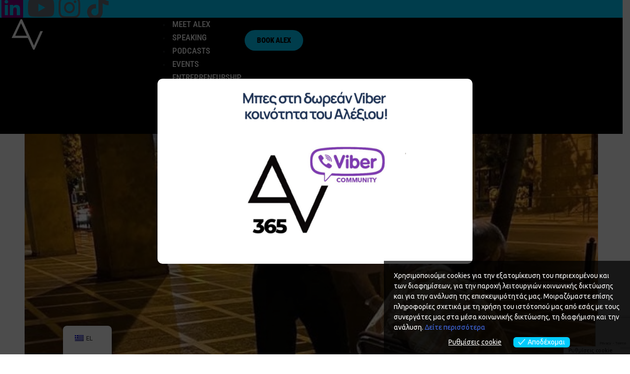

--- FILE ---
content_type: text/html; charset=UTF-8
request_url: https://alexvandoros.com/tag/%CF%80%CF%81%CE%BF%CF%83%CF%86%CE%BF%CF%81%CE%AC/
body_size: 27517
content:
<!DOCTYPE html>
<html lang="el">
<head>
	<meta charset="UTF-8">
	<meta name="viewport" content="width=device-width, initial-scale=1.0"/>
		<title>προσφορά &#8211; Alex Vandoros</title>
<meta name='robots' content='max-image-preview:large' />
<meta name="dlm-version" content="5.0.23"><link rel='dns-prefetch' href='//www.googletagmanager.com' />
<link rel='dns-prefetch' href='//fonts.googleapis.com' />
<link rel='preconnect' href='https://fonts.gstatic.com' crossorigin />
<link rel="alternate" type="application/rss+xml" title="Ροή RSS &raquo; Alex Vandoros" href="https://alexvandoros.com/feed/" />
<link rel="alternate" type="application/rss+xml" title="Ροή Σχολίων &raquo; Alex Vandoros" href="https://alexvandoros.com/comments/feed/" />
<link rel="alternate" type="application/rss+xml" title="Ετικέτα ροής Alex Vandoros &raquo; προσφορά" href="https://alexvandoros.com/tag/%cf%80%cf%81%ce%bf%cf%83%cf%86%ce%bf%cf%81%ce%ac/feed/" />
<style id='wp-img-auto-sizes-contain-inline-css'>
img:is([sizes=auto i],[sizes^="auto," i]){contain-intrinsic-size:3000px 1500px}
/*# sourceURL=wp-img-auto-sizes-contain-inline-css */
</style>
<link rel='stylesheet' id='elementor-frontend-css' href='https://alexvandoros.com/wp-content/uploads/elementor/css/custom-frontend.min.css?ver=1746601203' media='all' />
<link rel='stylesheet' id='elementor-post-27374-css' href='https://alexvandoros.com/wp-content/uploads/elementor/css/post-27374.css?ver=1767610813' media='all' />
<link rel='stylesheet' id='elementor-post-27035-css' href='https://alexvandoros.com/wp-content/uploads/elementor/css/post-27035.css?ver=1746777209' media='all' />
<link rel='stylesheet' id='wp-event-manager-frontend-css' href='https://alexvandoros.com/wp-content/plugins/wp-event-manager/assets/css/frontend.min.css?ver=555598fb2c701fa0fafd8800bb57e2a4' media='all' />
<link rel='stylesheet' id='wp-event-manager-jquery-ui-daterangepicker-css' href='https://alexvandoros.com/wp-content/plugins/wp-event-manager/assets/js/jquery-ui-daterangepicker/jquery.comiseo.daterangepicker.css?ver=555598fb2c701fa0fafd8800bb57e2a4' media='all' />
<link rel='stylesheet' id='wp-event-manager-jquery-ui-daterangepicker-style-css' href='https://alexvandoros.com/wp-content/plugins/wp-event-manager/assets/js/jquery-ui-daterangepicker/styles.css?ver=555598fb2c701fa0fafd8800bb57e2a4' media='all' />
<link rel='stylesheet' id='wp-event-manager-jquery-ui-css-css' href='https://alexvandoros.com/wp-content/plugins/wp-event-manager/assets/js/jquery-ui/jquery-ui.css?ver=555598fb2c701fa0fafd8800bb57e2a4' media='all' />
<link rel='stylesheet' id='wp-event-manager-grid-style-css' href='https://alexvandoros.com/wp-content/plugins/wp-event-manager/assets/css/wpem-grid.min.css?ver=555598fb2c701fa0fafd8800bb57e2a4' media='all' />
<link rel='stylesheet' id='wp-event-manager-font-style-css' href='https://alexvandoros.com/wp-content/plugins/wp-event-manager/assets/fonts/style.css?ver=555598fb2c701fa0fafd8800bb57e2a4' media='all' />
<style id='wp-emoji-styles-inline-css'>

	img.wp-smiley, img.emoji {
		display: inline !important;
		border: none !important;
		box-shadow: none !important;
		height: 1em !important;
		width: 1em !important;
		margin: 0 0.07em !important;
		vertical-align: -0.1em !important;
		background: none !important;
		padding: 0 !important;
	}
/*# sourceURL=wp-emoji-styles-inline-css */
</style>
<link rel='stylesheet' id='wp-block-library-css' href='https://alexvandoros.com/wp-includes/css/dist/block-library/style.min.css?ver=555598fb2c701fa0fafd8800bb57e2a4' media='all' />
<style id='wp-block-heading-inline-css'>
h1:where(.wp-block-heading).has-background,h2:where(.wp-block-heading).has-background,h3:where(.wp-block-heading).has-background,h4:where(.wp-block-heading).has-background,h5:where(.wp-block-heading).has-background,h6:where(.wp-block-heading).has-background{padding:1.25em 2.375em}h1.has-text-align-left[style*=writing-mode]:where([style*=vertical-lr]),h1.has-text-align-right[style*=writing-mode]:where([style*=vertical-rl]),h2.has-text-align-left[style*=writing-mode]:where([style*=vertical-lr]),h2.has-text-align-right[style*=writing-mode]:where([style*=vertical-rl]),h3.has-text-align-left[style*=writing-mode]:where([style*=vertical-lr]),h3.has-text-align-right[style*=writing-mode]:where([style*=vertical-rl]),h4.has-text-align-left[style*=writing-mode]:where([style*=vertical-lr]),h4.has-text-align-right[style*=writing-mode]:where([style*=vertical-rl]),h5.has-text-align-left[style*=writing-mode]:where([style*=vertical-lr]),h5.has-text-align-right[style*=writing-mode]:where([style*=vertical-rl]),h6.has-text-align-left[style*=writing-mode]:where([style*=vertical-lr]),h6.has-text-align-right[style*=writing-mode]:where([style*=vertical-rl]){rotate:180deg}
/*# sourceURL=https://alexvandoros.com/wp-includes/blocks/heading/style.min.css */
</style>

<style id='classic-theme-styles-inline-css'>
/*! This file is auto-generated */
.wp-block-button__link{color:#fff;background-color:#32373c;border-radius:9999px;box-shadow:none;text-decoration:none;padding:calc(.667em + 2px) calc(1.333em + 2px);font-size:1.125em}.wp-block-file__button{background:#32373c;color:#fff;text-decoration:none}
/*# sourceURL=/wp-includes/css/classic-themes.min.css */
</style>
<link rel='stylesheet' id='contact-form-7-css' href='https://alexvandoros.com/wp-content/plugins/contact-form-7/includes/css/styles.css?ver=6.0.6' media='all' />
<link rel='stylesheet' id='sbttb-fonts-css' href='https://alexvandoros.com/wp-content/plugins/smooth-back-to-top-button/assets/css/sbttb-fonts.css?ver=1.1.15' media='all' />
<link rel='stylesheet' id='sbttb-style-css' href='https://alexvandoros.com/wp-content/plugins/smooth-back-to-top-button/assets/css/smooth-back-to-top-button.css?ver=1.1.15' media='all' />
<link rel='stylesheet' id='woocommerce-layout-css' href='https://alexvandoros.com/wp-content/plugins/woocommerce/assets/css/woocommerce-layout.css?ver=9.8.6' media='all' />
<link rel='stylesheet' id='woocommerce-smallscreen-css' href='https://alexvandoros.com/wp-content/plugins/woocommerce/assets/css/woocommerce-smallscreen.css?ver=9.8.6' media='only screen and (max-width: 768px)' />
<link rel='stylesheet' id='woocommerce-general-css' href='https://alexvandoros.com/wp-content/plugins/woocommerce/assets/css/woocommerce.css?ver=9.8.6' media='all' />
<style id='woocommerce-inline-inline-css'>
.woocommerce form .form-row .required { visibility: visible; }
/*# sourceURL=woocommerce-inline-inline-css */
</style>
<link rel='stylesheet' id='wp-event-manager-jquery-timepicker-css-css' href='https://alexvandoros.com/wp-content/plugins/wp-event-manager/assets/js/jquery-timepicker/jquery.timepicker.min.css?ver=555598fb2c701fa0fafd8800bb57e2a4' media='all' />
<link rel='stylesheet' id='trp-floater-language-switcher-style-css' href='https://alexvandoros.com/wp-content/plugins/translatepress-multilingual/assets/css/trp-floater-language-switcher.css?ver=2.9.12' media='all' />
<link rel='stylesheet' id='trp-language-switcher-style-css' href='https://alexvandoros.com/wp-content/plugins/translatepress-multilingual/assets/css/trp-language-switcher.css?ver=2.9.12' media='all' />
<link rel='stylesheet' id='email-before-download-css' href='https://alexvandoros.com/wp-content/plugins/email-before-download/public/css/email-before-download-public.css?ver=6.9.8' media='all' />
<link rel='stylesheet' id='eu-cookies-bar-icons-css' href='https://alexvandoros.com/wp-content/plugins/eu-cookies-bar/css/eu-cookies-bar-icons.css?ver=1.0.18' media='all' />
<link rel='stylesheet' id='eu-cookies-bar-style-css' href='https://alexvandoros.com/wp-content/plugins/eu-cookies-bar/css/eu-cookies-bar.css?ver=1.0.18' media='all' />
<style id='eu-cookies-bar-style-inline-css'>
.eu-cookies-bar-cookies-bar-wrap{font-size:14px;color:#ffffff;padding:20px;background:rgba(0,0,0,0.7);}.eu-cookies-bar-cookies-bar-button-accept{color:#ffffff;background:#01ccff;border-radius:6px;}.eu-cookies-bar-cookies-bar-settings-header{color:#ffffff;background:#249fd0;}.eu-cookies-bar-cookies-bar-settings-save-button{color:#ffffff;background:#249fd0;}
/*# sourceURL=eu-cookies-bar-style-inline-css */
</style>
<link rel='stylesheet' id='brands-styles-css' href='https://alexvandoros.com/wp-content/plugins/woocommerce/assets/css/brands.css?ver=9.8.6' media='all' />
<link rel='stylesheet' id='popup-maker-site-css' href='//alexvandoros.com/wp-content/uploads/pum/pum-site-styles.css?generated=1746014398&#038;ver=1.20.4' media='all' />
<link rel='stylesheet' id='alioth-parent-style-css' href='https://alexvandoros.com/wp-content/themes/alioth/style.css?ver=555598fb2c701fa0fafd8800bb57e2a4' media='all' />
<link rel='stylesheet' id='icofont-css' href='https://alexvandoros.com/wp-content/themes/alioth/css/icofont.min.css?ver=555598fb2c701fa0fafd8800bb57e2a4' media='all' />
<link rel='stylesheet' id='plyr-css' href='https://alexvandoros.com/wp-content/themes/alioth/css/plyr.css?ver=555598fb2c701fa0fafd8800bb57e2a4' media='all' />
<link rel='stylesheet' id='swiper-css' href='https://alexvandoros.com/wp-content/plugins/elementor/assets/lib/swiper/v8/css/swiper.min.css?ver=8.4.5' media='all' />
<link rel='stylesheet' id='magnific-popup-css' href='https://alexvandoros.com/wp-content/themes/alioth/css/magnific-popup.min.css?ver=555598fb2c701fa0fafd8800bb57e2a4' media='all' />
<link rel='stylesheet' id='alioth-style-css' href='https://alexvandoros.com/wp-content/themes/alioth-child/style.css?ver=555598fb2c701fa0fafd8800bb57e2a4' media='all' />
<link rel='stylesheet' id='ekit-widget-styles-css' href='https://alexvandoros.com/wp-content/plugins/elementskit-lite/widgets/init/assets/css/widget-styles.css?ver=3.5.0' media='all' />
<link rel='stylesheet' id='ekit-responsive-css' href='https://alexvandoros.com/wp-content/plugins/elementskit-lite/widgets/init/assets/css/responsive.css?ver=3.5.0' media='all' />
<link rel='stylesheet' id='eael-general-css' href='https://alexvandoros.com/wp-content/plugins/essential-addons-for-elementor-lite/assets/front-end/css/view/general.min.css?ver=6.1.11' media='all' />
<link rel="preload" as="style" href="https://fonts.googleapis.com/css?family=Ubuntu%7CUbuntu%20Mono&#038;display=swap&#038;ver=1746615746" /><link rel="stylesheet" href="https://fonts.googleapis.com/css?family=Ubuntu%7CUbuntu%20Mono&#038;display=swap&#038;ver=1746615746" media="print" onload="this.media='all'"><noscript><link rel="stylesheet" href="https://fonts.googleapis.com/css?family=Ubuntu%7CUbuntu%20Mono&#038;display=swap&#038;ver=1746615746" /></noscript><link rel='stylesheet' id='wpr-text-animations-css-css' href='https://alexvandoros.com/wp-content/plugins/royal-elementor-addons/assets/css/lib/animations/text-animations.min.css?ver=1.7.1017' media='all' />
<link rel='stylesheet' id='wpr-addons-css-css' href='https://alexvandoros.com/wp-content/plugins/royal-elementor-addons/assets/css/frontend.min.css?ver=1.7.1017' media='all' />
<link rel='stylesheet' id='font-awesome-5-all-css' href='https://alexvandoros.com/wp-content/plugins/elementor/assets/lib/font-awesome/css/all.min.css?ver=6.1.11' media='all' />
<link rel='stylesheet' id='elementor-gf-local-robotocondensed-css' href='https://alexvandoros.com/wp-content/uploads/elementor/google-fonts/css/robotocondensed.css?ver=1746017479' media='all' />
<link rel='stylesheet' id='elementor-icons-shared-0-css' href='https://alexvandoros.com/wp-content/plugins/elementor/assets/lib/font-awesome/css/fontawesome.min.css?ver=5.15.3' media='all' />
<link rel='stylesheet' id='elementor-icons-fa-brands-css' href='https://alexvandoros.com/wp-content/plugins/elementor/assets/lib/font-awesome/css/brands.min.css?ver=5.15.3' media='all' />
<link rel='stylesheet' id='elementor-icons-ekiticons-css' href='https://alexvandoros.com/wp-content/plugins/elementskit-lite/modules/elementskit-icon-pack/assets/css/ekiticons.css?ver=3.5.0' media='all' />
<!--n2css--><!--n2js--><script data-cfasync="false" src="https://alexvandoros.com/wp-includes/js/jquery/jquery.min.js?ver=3.7.1" id="jquery-core-js"></script>
<script data-cfasync="false" src="https://alexvandoros.com/wp-includes/js/jquery/jquery-migrate.min.js?ver=3.4.1" id="jquery-migrate-js"></script>
<script src="https://alexvandoros.com/wp-content/plugins/woocommerce/assets/js/jquery-blockui/jquery.blockUI.min.js?ver=2.7.0-wc.9.8.6" id="jquery-blockui-js" defer data-wp-strategy="defer"></script>
<script id="wc-add-to-cart-js-extra">
var wc_add_to_cart_params = {"ajax_url":"/wp-admin/admin-ajax.php","wc_ajax_url":"/?wc-ajax=%%endpoint%%","i18n_view_cart":"\u03a0\u03c1\u03bf\u03b2\u03bf\u03bb\u03ae \u03ba\u03b1\u03bb\u03b1\u03b8\u03b9\u03bf\u03cd","cart_url":"https://alexvandoros.com/cart/","is_cart":"","cart_redirect_after_add":"no"};
//# sourceURL=wc-add-to-cart-js-extra
</script>
<script src="https://alexvandoros.com/wp-content/plugins/woocommerce/assets/js/frontend/add-to-cart.min.js?ver=9.8.6" id="wc-add-to-cart-js" defer data-wp-strategy="defer"></script>
<script src="https://alexvandoros.com/wp-content/plugins/woocommerce/assets/js/js-cookie/js.cookie.min.js?ver=2.1.4-wc.9.8.6" id="js-cookie-js" defer data-wp-strategy="defer"></script>
<script id="woocommerce-js-extra">
var woocommerce_params = {"ajax_url":"/wp-admin/admin-ajax.php","wc_ajax_url":"/?wc-ajax=%%endpoint%%","i18n_password_show":"\u0395\u03bc\u03c6\u03ac\u03bd\u03b9\u03c3\u03b7 \u03c3\u03c5\u03bd\u03b8\u03b7\u03bc\u03b1\u03c4\u03b9\u03ba\u03bf\u03cd","i18n_password_hide":"\u0391\u03c0\u03cc\u03ba\u03c1\u03c5\u03c8\u03b7 \u03c3\u03c5\u03bd\u03b8\u03b7\u03bc\u03b1\u03c4\u03b9\u03ba\u03bf\u03cd"};
//# sourceURL=woocommerce-js-extra
</script>
<script src="https://alexvandoros.com/wp-content/plugins/woocommerce/assets/js/frontend/woocommerce.min.js?ver=9.8.6" id="woocommerce-js" defer data-wp-strategy="defer"></script>
<script src="https://alexvandoros.com/wp-content/plugins/translatepress-multilingual/assets/js/trp-frontend-compatibility.js?ver=2.9.12" id="trp-frontend-compatibility-js"></script>
<script id="eu-cookies-bar-script-js-extra">
var eu_cookies_bar_params = {"cookies_bar_on_close":"none","cookies_bar_on_scroll":"none","cookies_bar_on_page_redirect":"none","block_until_accept":"","strictly_necessary":["wordpress_test_cookie","woocommerce_cart_hash"],"strictly_necessary_family":["PHPSESSID","wordpress_sec_","wp-settings-","wordpress_logged_in_","wp_woocommerce_session_"],"expire_time":"1784144323","cookiepath":"/","user_cookies_settings_enable":"1"};
//# sourceURL=eu-cookies-bar-script-js-extra
</script>
<script src="https://alexvandoros.com/wp-content/plugins/eu-cookies-bar/js/eu-cookies-bar.js?ver=1.0.18" id="eu-cookies-bar-script-js"></script>

<!-- Google tag (gtag.js) snippet added by Site Kit -->

<!-- Google Analytics snippet added by Site Kit -->
<script src="https://www.googletagmanager.com/gtag/js?id=GT-K8KGR6F" id="google_gtagjs-js" async></script>
<script id="google_gtagjs-js-after">
window.dataLayer = window.dataLayer || [];function gtag(){dataLayer.push(arguments);}
gtag("set","linker",{"domains":["alexvandoros.com"]});
gtag("js", new Date());
gtag("set", "developer_id.dZTNiMT", true);
gtag("config", "GT-K8KGR6F");
//# sourceURL=google_gtagjs-js-after
</script>

<!-- End Google tag (gtag.js) snippet added by Site Kit -->
<script src="https://alexvandoros.com/wp-content/themes/alioth/js/marquee.min.js?ver=1" id="marquee-js"></script>
<script src="https://alexvandoros.com/wp-content/themes/alioth/js/ScrollTrigger.js?ver=1" id="scroll-trigger-js"></script>
<script src="https://alexvandoros.com/wp-content/themes/alioth/js/CSSRulePlugin.js?ver=1" id="css-rule-js"></script>
<script src="https://alexvandoros.com/wp-content/themes/alioth/js/SplitText.js?ver=1" id="split-text-js"></script>
<script src="https://alexvandoros.com/wp-content/themes/alioth/js/Draggable.js?ver=1" id="draggable-js"></script>
<script src="https://alexvandoros.com/wp-content/themes/alioth/js/InertiaPlugin.js?ver=1" id="inertia-js"></script>
<script src="https://alexvandoros.com/wp-content/themes/alioth/js/ScrollToPlugin.js?ver=1" id="scrollto-js"></script>
<script src="https://alexvandoros.com/wp-content/themes/alioth/js/CustomEase.js?ver=1" id="custom-ease-js"></script>
<script src="https://alexvandoros.com/wp-content/themes/alioth/js/gsap.js?ver=1" id="gsap-js"></script>
<script src="https://alexvandoros.com/wp-content/themes/alioth/js/barba.js?ver=1" id="barba-js"></script>
<script src="https://alexvandoros.com/wp-content/themes/alioth/js/swiper-bundle.min.js?ver=1" id="swiper-bundle-js"></script>
<script src="https://alexvandoros.com/wp-content/themes/alioth/js/plyr.js?ver=1" id="plyr-js"></script>
<script src="https://alexvandoros.com/wp-content/themes/alioth/js/jquery.magnific-popup.min.js?ver=1" id="jquery-magnific-popup-js"></script>
<script src="https://alexvandoros.com/wp-content/themes/alioth/js/locomotive-scroll.min.js?ver=1" id="locomotive-scroll-js"></script>
<script src="https://alexvandoros.com/wp-content/themes/alioth/js/scripts.js?ver=1" id="alioth-scripts-js"></script>
<link rel="https://api.w.org/" href="https://alexvandoros.com/wp-json/" /><link rel="alternate" title="JSON" type="application/json" href="https://alexvandoros.com/wp-json/wp/v2/tags/408" /><link rel="EditURI" type="application/rsd+xml" title="RSD" href="https://alexvandoros.com/xmlrpc.php?rsd" />

        <script type="text/javascript">
            var errorQueue = [];
            let bill_timeout;
    
            function isBot() {
                const bots = ['crawler', 'spider', 'baidu', 'duckduckgo', 'bot', 'googlebot', 'bingbot', 'facebook', 'slurp', 'twitter', 'yahoo'];
                const userAgent = navigator.userAgent.toLowerCase();
                return bots.some(bot => userAgent.includes(bot));
            }
    
            // Sobrescrita de console.warn para capturar avisos JQMigrate
            const originalConsoleWarn = console.warn;
            const sentWarnings = [];
    
            console.warn = function(message, ...args) {
                if (typeof message === 'string' && message.includes('JQMIGRATE')) {
                    if (!sentWarnings.includes(message)) {
                        sentWarnings.push(message);
                        let file = 'unknown';
                        let line = '0';
                        try {
                            const stackTrace = new Error().stack.split('\n');
                            for (let i = 1; i < stackTrace.length && i < 10; i++) {
                                const match = stackTrace[i].match(/at\s+.*?\((.*):(\d+):(\d+)\)/) || 
                                              stackTrace[i].match(/at\s+(.*):(\d+):(\d+)/);
                                if (match && match[1].includes('.js') && !match[1].includes('jquery-migrate.js') && !match[1].includes('jquery.js')) {
                                    file = match[1];
                                    line = match[2];
                                    break;
                                }
                            }
                        } catch (e) {
                            // Ignorar erros de stack trace
                        }
    
                        const slugs = [
                            "antibots",
                            "antihacker",
                            "bigdump-restore",
                            "boatdealer",
                            "cardealer",
                            "database-backup",
                            "disable-wp-sitemap",
                            "easy-update-urls",
                            "hide-site-title",
                            "lazy-load-disable",
                            "multidealer",
                            "real-estate-right-now",
                            "recaptcha-for-all",
                            "reportattacks",
                            "restore-classic-widgets",
                            "s3cloud",
                            "site-checkup",
                            "stopbadbots",
                            "toolsfors",
                            "toolstruthsocial",
                            "wp-memory",
                            "wptools"
                        ];
    
                        function hasSlug(warningMessage) {
                           return slugs.some(slug => warningMessage.includes(slug));
                        }
    
                        const warningMessage = message.replace('JQMIGRATE:', 'Error:').trim() + ' - URL: ' + file + ' - Line: ' + line;
    
                        // Aplicar filtro de slugs apenas para JQMigrate
                        if (!hasSlug(warningMessage)) {
                            errorQueue.push(warningMessage);
                            handleErrorQueue();
                        }
                    }
                }
                originalConsoleWarn.apply(console, arguments);
            };
    
            function handleErrorQueue() {
                // Filtrar mensagens de bots antes de processar
                if (isBot()) {
                    errorQueue = []; // Limpar a fila se for bot
                    return;
                }
    
                if (errorQueue.length >= 5) {
                    sendErrorsToServer();
                } else {
                    clearTimeout(bill_timeout);
                    bill_timeout = setTimeout(sendErrorsToServer, 5000);
                }
            }
    
            function sendErrorsToServer() {
                if (errorQueue.length > 0) {
                    const message = errorQueue.join(' | ');
                    console.log('[Bill Catch] Enviando ao Servidor:', message); // Log temporário para depuração
                    const xhr = new XMLHttpRequest();
                    const nonce = '8584077c61';
                    const ajax_url = 'https://alexvandoros.com/wp-admin/admin-ajax.php?action=bill_minozzi_js_error_catched&_wpnonce=8584077c61';
                    xhr.open('POST', encodeURI(ajax_url));
                    xhr.setRequestHeader('Content-Type', 'application/x-www-form-urlencoded');
                    xhr.send('action=bill_minozzi_js_error_catched&_wpnonce=' + nonce + '&bill_js_error_catched=' + encodeURIComponent(message));
                    errorQueue = [];
                }
            }
        </script>
        <meta name="generator" content="Redux 4.5.7" /><meta name="generator" content="Site Kit by Google 1.151.0" />
            <style type="text/css">
                .progress-wrap {
                    bottom: 50px;
                    height: 50px;
                    width: 50px;
                    border-radius: 50px;
                    background-color: #ffffff;
                    box-shadow: inset 0 0 0 4px #ffffff;
                }

                .progress-wrap.btn-left-side {
                    left: 50px;
                }

                .progress-wrap.btn-right-side {
                    right: 50px;
                }

                .progress-wrap::after {
                    width: 50px;
                    height: 50px;
                    color: #eeee22;
                    font-size: 30px;
                    content: '\e900';
                    line-height: 50px;
                }

                .progress-wrap:hover::after {
                    color: #eeee22;
                }

                .progress-wrap svg.progress-circle path {
                    stroke: #eeee22;
                    stroke-width: 3px;
                }

                
                
                
            </style>

			<link rel="alternate" hreflang="el" href="https://alexvandoros.com/tag/%CF%80%CF%81%CE%BF%CF%83%CF%86%CE%BF%CF%81%CE%AC/"/>
<link rel="alternate" hreflang="en-GB" href="https://alexvandoros.com/en/tag/%CF%80%CF%81%CE%BF%CF%83%CF%86%CE%BF%CF%81%CE%AC/"/>
<link rel="alternate" hreflang="en" href="https://alexvandoros.com/en/tag/%CF%80%CF%81%CE%BF%CF%83%CF%86%CE%BF%CF%81%CE%AC/"/>
	<noscript><style>.woocommerce-product-gallery{ opacity: 1 !important; }</style></noscript>
	<meta name="generator" content="Elementor 3.28.4; features: additional_custom_breakpoints, e_local_google_fonts; settings: css_print_method-external, google_font-enabled, font_display-auto">
			<style>
				.e-con.e-parent:nth-of-type(n+4):not(.e-lazyloaded):not(.e-no-lazyload),
				.e-con.e-parent:nth-of-type(n+4):not(.e-lazyloaded):not(.e-no-lazyload) * {
					background-image: none !important;
				}
				@media screen and (max-height: 1024px) {
					.e-con.e-parent:nth-of-type(n+3):not(.e-lazyloaded):not(.e-no-lazyload),
					.e-con.e-parent:nth-of-type(n+3):not(.e-lazyloaded):not(.e-no-lazyload) * {
						background-image: none !important;
					}
				}
				@media screen and (max-height: 640px) {
					.e-con.e-parent:nth-of-type(n+2):not(.e-lazyloaded):not(.e-no-lazyload),
					.e-con.e-parent:nth-of-type(n+2):not(.e-lazyloaded):not(.e-no-lazyload) * {
						background-image: none !important;
					}
				}
			</style>
					<style type="text/css">
					.site-title,
			.site-description {
				position: absolute;
				clip: rect(1px, 1px, 1px, 1px);
				}
					</style>
		<meta name="redi-version" content="1.2.7" /><meta name="generator" content="Powered by Slider Revolution 6.5.17 - responsive, Mobile-Friendly Slider Plugin for WordPress with comfortable drag and drop interface." />
<link rel="icon" href="https://alexvandoros.com/wp-content/uploads/2022/06/cropped-av_logo-32x32.png" sizes="32x32" />
<link rel="icon" href="https://alexvandoros.com/wp-content/uploads/2022/06/cropped-av_logo-192x192.png" sizes="192x192" />
<link rel="apple-touch-icon" href="https://alexvandoros.com/wp-content/uploads/2022/06/cropped-av_logo-180x180.png" />
<meta name="msapplication-TileImage" content="https://alexvandoros.com/wp-content/uploads/2022/06/cropped-av_logo-270x270.png" />
<script>function setREVStartSize(e){
			//window.requestAnimationFrame(function() {
				window.RSIW = window.RSIW===undefined ? window.innerWidth : window.RSIW;
				window.RSIH = window.RSIH===undefined ? window.innerHeight : window.RSIH;
				try {
					var pw = document.getElementById(e.c).parentNode.offsetWidth,
						newh;
					pw = pw===0 || isNaN(pw) ? window.RSIW : pw;
					e.tabw = e.tabw===undefined ? 0 : parseInt(e.tabw);
					e.thumbw = e.thumbw===undefined ? 0 : parseInt(e.thumbw);
					e.tabh = e.tabh===undefined ? 0 : parseInt(e.tabh);
					e.thumbh = e.thumbh===undefined ? 0 : parseInt(e.thumbh);
					e.tabhide = e.tabhide===undefined ? 0 : parseInt(e.tabhide);
					e.thumbhide = e.thumbhide===undefined ? 0 : parseInt(e.thumbhide);
					e.mh = e.mh===undefined || e.mh=="" || e.mh==="auto" ? 0 : parseInt(e.mh,0);
					if(e.layout==="fullscreen" || e.l==="fullscreen")
						newh = Math.max(e.mh,window.RSIH);
					else{
						e.gw = Array.isArray(e.gw) ? e.gw : [e.gw];
						for (var i in e.rl) if (e.gw[i]===undefined || e.gw[i]===0) e.gw[i] = e.gw[i-1];
						e.gh = e.el===undefined || e.el==="" || (Array.isArray(e.el) && e.el.length==0)? e.gh : e.el;
						e.gh = Array.isArray(e.gh) ? e.gh : [e.gh];
						for (var i in e.rl) if (e.gh[i]===undefined || e.gh[i]===0) e.gh[i] = e.gh[i-1];
											
						var nl = new Array(e.rl.length),
							ix = 0,
							sl;
						e.tabw = e.tabhide>=pw ? 0 : e.tabw;
						e.thumbw = e.thumbhide>=pw ? 0 : e.thumbw;
						e.tabh = e.tabhide>=pw ? 0 : e.tabh;
						e.thumbh = e.thumbhide>=pw ? 0 : e.thumbh;
						for (var i in e.rl) nl[i] = e.rl[i]<window.RSIW ? 0 : e.rl[i];
						sl = nl[0];
						for (var i in nl) if (sl>nl[i] && nl[i]>0) { sl = nl[i]; ix=i;}
						var m = pw>(e.gw[ix]+e.tabw+e.thumbw) ? 1 : (pw-(e.tabw+e.thumbw)) / (e.gw[ix]);
						newh =  (e.gh[ix] * m) + (e.tabh + e.thumbh);
					}
					var el = document.getElementById(e.c);
					if (el!==null && el) el.style.height = newh+"px";
					el = document.getElementById(e.c+"_wrapper");
					if (el!==null && el) {
						el.style.height = newh+"px";
						el.style.display = "block";
					}
				} catch(e){
					console.log("Failure at Presize of Slider:" + e)
				}
			//});
		  };</script>
		<style id="wp-custom-css">
			.site-branding {
    margin-top: -20px;
}

.site-header.light.sticked {
    height: 100px!important;
}

.site-header.light.sticked.site-branding {
    left: 5px;
    overflow: hidden;
    margin-top: -50px;
}

.elementor-element {
    margin-top: -10px;
}

.site-header.light .header-cta-but a::before {
    background: #bdbd00;
}

.site-header.light .header-cta-but a {
    color: #fff;
}

.header-wrapper {
    margin-top: -25px;
}

.site-header.light.sticked .header-wrapper {
    margin-top: -5px;
}

@media only screen and (max-width: 900px) {
.site-navigation.fullscreen .menu.main-menu > li.menu-item {
    line-height: 35px!important;
    font-size: 30px!important;
}	
}	

.wpem-event-listings .wpem-event-layout-wrapper .wpem-event-banner .wpem-event-banner-img {
  	background-size: contain!important;
    background-position: center!important;
    background-repeat: no-repeat;
}

.wpem-event-listings.wpem-event-listing-box-view .wpem-event-layout-wrapper .wpem-event-banner .wpem-event-banner-img {
    height: 400px;
    width: auto;
    border-radius: 0;
    position: relative;
}

@media only screen and (max-width: 764px){
.wpem-event-listings.wpem-event-listing-box-view .wpem-event-layout-wrapper .wpem-event-banner .wpem-event-banner-img {
    height: 610px;
    width: auto;
    border-radius: 0;
    position: relative;
}
}

@media only screen and (max-width: 568px) {
  .wpem-event-listings.wpem-event-listing-box-view .wpem-event-layout-wrapper .wpem-event-banner .wpem-event-banner-img {
    height: 250px;
    width: auto;
    border-radius: 0;
    position: relative;
}
}
/* Καθαρίζουμε τις "γκρι γραμμές" */
.fluentform_wrapper_3 .ff-el-group {
  border-bottom: none !important;
  margin-bottom: 30px;
  padding-bottom: 0;
}

/* Καθαρό, μοντέρνο πλαίσιο για inputs */
.fluentform_wrapper_3 input[type="text"],
.fluentform_wrapper_3 input[type="email"],
.fluentform_wrapper_3 input[type="number"],
.fluentform_wrapper_3 input[type="date"],
.fluentform_wrapper_3 input[type="tel"],
.fluentform_wrapper_3 select,
.fluentform_wrapper_3 textarea {
  border: 1px solid #dcdcdc;
  border-radius: 8px;
  background: #fff;
  padding: 14px 16px;
  font-size: 16px;
  transition: border 0.3s ease;
  box-shadow: none;
}

.fluentform_wrapper_3 input:focus,
.fluentform_wrapper_3 textarea:focus,
.fluentform_wrapper_3 select:focus {
  border-color: #000;
  outline: none;
}

/* Ετικέτες */
.fluentform_wrapper_3 label {
  font-weight: 600;
  color: #222;
  margin-bottom: 6px;
  display: block;
  font-size: 15px;
}

/* Αφαίρεση τυχόν σκιών ή περιγραμμάτων σε container */
.fluentform_wrapper_3 fieldset {
  border: none !important;
  box-shadow: none !important;
  background: transparent !important;
}

/* Κουτί checkbox καθαρό */
.fluentform_wrapper_3 .ff-el-form-check {
  margin-bottom: 12px;
}

.fluentform_wrapper_3 .ff-el-form-check-input {
  transform: scale(1.2);
  margin-right: 8px;
}

/* Submit button */
.fluentform_wrapper_3 .ff-btn-submit {
  background-color: #000;
  color: #fff;
  border-radius: 8px;
  padding: 14px 32px;
  font-size: 16px;
  font-weight: 600;
  transition: background 0.3s ease;
  border: none;
}

.fluentform_wrapper_3 .ff-btn-submit:hover {
  background-color: #444;
}

/* Κεντρική στοίχιση button */
.fluentform_wrapper_3 .ff-text-center {
  text-align: center;
}

@media (max-width: 767px) {
  .a-button.style_1.light,
  .a-button.style_1 {
    margin: 2px;
  }
}



.alexios-button {
      background-color: #01CCFF;
      padding: 12px 24px;
      border: none;
      cursor: pointer;
      font-family: 'Roboto Condensed', sans-serif;
      font-size: 15px;
      font-weight: 900;
      text-transform: uppercase;
      color: #04060B;
      text-decoration: none;
      display: inline-block;
      transition: background-color 0.3s ease;
			border-radius:30px;
    }

    .alexios-button:hover {
      color: #E4E4E4;
    }
   .alexios-button:visited {
      color: #04060B !important;
    }

.underlined-link:hover {
  color: #6A6F75 !important; 
}

.page-header {
	display:none;
}

.a-button.light a, .a-button a{
	padding: 10px 25px !important;
}
@media (max-width: 767px) {
	.a-button.light a, .a-button a {
		padding: 8px 15px !important;
		white-space: nowrap !important;
	}
}

		</style>
		<style id="pe-redux-dynamic-css" title="dynamic-css" class="redux-options-output">.site-logo img{height:65px;width:67px;}.page-header{background-color:transparent!important;}.related-products .alioth-products .product{height:500px;}body{font-family:Ubuntu;font-weight:normal;font-style:normal;}#page h1{font-family:"Ubuntu Mono";font-weight:normal;font-style:normal;}.site-header{background-color:#01ccff!important;}.site-header.sticked{background-color:#01ccff!important;}.site-header.sticked{background-color:#01ccff!important;}.site-navigation.fullscreen .menu.main-menu > li.menu-item{line-height:55px;font-size:55px;}</style><style id="wpr_lightbox_styles">
				.lg-backdrop {
					background-color: rgba(0,0,0,0.6) !important;
				}
				.lg-toolbar,
				.lg-dropdown {
					background-color: rgba(0,0,0,0.8) !important;
				}
				.lg-dropdown:after {
					border-bottom-color: rgba(0,0,0,0.8) !important;
				}
				.lg-sub-html {
					background-color: rgba(0,0,0,0.8) !important;
				}
				.lg-thumb-outer,
				.lg-progress-bar {
					background-color: #444444 !important;
				}
				.lg-progress {
					background-color: #a90707 !important;
				}
				.lg-icon {
					color: #efefef !important;
					font-size: 20px !important;
				}
				.lg-icon.lg-toogle-thumb {
					font-size: 24px !important;
				}
				.lg-icon:hover,
				.lg-dropdown-text:hover {
					color: #ffffff !important;
				}
				.lg-sub-html,
				.lg-dropdown-text {
					color: #efefef !important;
					font-size: 14px !important;
				}
				#lg-counter {
					color: #efefef !important;
					font-size: 14px !important;
				}
				.lg-prev,
				.lg-next {
					font-size: 35px !important;
				}

				/* Defaults */
				.lg-icon {
				background-color: transparent !important;
				}

				#lg-counter {
				opacity: 0.9;
				}

				.lg-thumb-outer {
				padding: 0 10px;
				}

				.lg-thumb-item {
				border-radius: 0 !important;
				border: none !important;
				opacity: 0.5;
				}

				.lg-thumb-item.active {
					opacity: 1;
				}
	         </style></head>
<body class="archive tag tag-408 wp-custom-logo wp-theme-alioth wp-child-theme-alioth-child theme-alioth woocommerce-no-js translatepress-el hfeed no-sidebar light cursor-active page-loader-active loader-animate-header ajax-enabled alioth-child elementor-default elementor-kit-8">
<div class="ekit-template-content-markup ekit-template-content-header ekit-template-content-theme-support">
		<div data-elementor-type="wp-post" data-elementor-id="27374" class="elementor elementor-27374">
				<div class="elementor-element elementor-element-b905849 e-con-full e-flex wpr-particle-no wpr-jarallax-no wpr-parallax-no wpr-sticky-section-no e-con e-parent" data-id="b905849" data-element_type="container" data-settings="{&quot;background_background&quot;:&quot;classic&quot;}">
				<div class="elementor-element elementor-element-8e5e2ca elementor-shape-square elementor-grid-0 elementor-widget elementor-widget-social-icons" data-id="8e5e2ca" data-element_type="widget" data-widget_type="social-icons.default">
				<div class="elementor-widget-container">
							<div class="elementor-social-icons-wrapper elementor-grid">
							<span class="elementor-grid-item">
					<a class="elementor-icon elementor-social-icon elementor-social-icon-linkedin elementor-repeater-item-fcdde75" href="" target="_blank">
						<span class="elementor-screen-only">Linkedin</span>
						<i class="fab fa-linkedin"></i>					</a>
				</span>
							<span class="elementor-grid-item">
					<a class="elementor-icon elementor-social-icon elementor-social-icon-youtube elementor-repeater-item-ae97099" href="https://www.youtube.com/alexvandoros" target="_blank">
						<span class="elementor-screen-only">Youtube</span>
						<i class="fab fa-youtube"></i>					</a>
				</span>
							<span class="elementor-grid-item">
					<a class="elementor-icon elementor-social-icon elementor-social-icon-instagram elementor-repeater-item-a74bc1c" href="https://www.instagram.com/alexiosvandoros/" target="_blank">
						<span class="elementor-screen-only">Instagram</span>
						<i class="fab fa-instagram"></i>					</a>
				</span>
							<span class="elementor-grid-item">
					<a class="elementor-icon elementor-social-icon elementor-social-icon-tiktok elementor-repeater-item-759f391" href="https://www.tiktok.com/@alexiosvandoros?_t=ZN-8w9uW3Ivrss&#038;_r=1" target="_blank">
						<span class="elementor-screen-only">Tiktok</span>
						<i class="fab fa-tiktok"></i>					</a>
				</span>
					</div>
						</div>
				</div>
				</div>
		<div class="elementor-element elementor-element-5d3f1eb e-con-full e-flex wpr-particle-no wpr-jarallax-no wpr-parallax-no wpr-sticky-section-no e-con e-parent" data-id="5d3f1eb" data-element_type="container" data-settings="{&quot;background_background&quot;:&quot;classic&quot;}">
		<div class="elementor-element elementor-element-7f56722 e-con-full elementor-hidden-mobile e-flex wpr-particle-no wpr-jarallax-no wpr-parallax-no wpr-sticky-section-no e-con e-child" data-id="7f56722" data-element_type="container">
				<div class="elementor-element elementor-element-00f4e68 elementor-widget__width-inherit elementor-widget-mobile__width-initial elementor-widget elementor-widget-wpr-logo" data-id="00f4e68" data-element_type="widget" data-widget_type="wpr-logo.default">
				<div class="elementor-widget-container">
								
			<div class="wpr-logo elementor-clearfix">

								<picture class="wpr-logo-image">
										<source media="(max-width: 767px)" srcset="https://alexvandoros.com/wp-content/uploads/2022/08/av_logo-white.png">	
					
										<source srcset="https://alexvandoros.com/wp-content/uploads/2022/08/av_logo-white.png 1x, https://alexvandoros.com/wp-content/uploads/2022/08/av_logo-white.png 2x">	
										
					<img src="https://alexvandoros.com/wp-content/uploads/2022/08/av_logo-white.png" alt="">

											<a class="wpr-logo-url" rel="home" aria-label="" href="https://alexvandoros.com"></a>
									</picture>
				
				
									<a class="wpr-logo-url" rel="home" aria-label="" href="https://alexvandoros.com"></a>
				
			</div>
				
						</div>
				</div>
				<div class="elementor-element elementor-element-f191798 elementor-hidden-widescreen elementor-hidden-desktop elementor-hidden-laptop elementor-hidden-tablet_extra elementor-hidden-tablet elementor-hidden-mobile_extra wpr-offcanvas-entrance-animation-fade wpr-offcanvas-align-center elementor-widget elementor-widget-wpr-offcanvas" data-id="f191798" data-element_type="widget" data-widget_type="wpr-offcanvas.default">
				<div class="elementor-widget-container">
					
		<div class="wpr-offcanvas-container" data-offcanvas-open="no">
			<button class="wpr-offcanvas-trigger" aria-label="Click Here" aria-expanded="false" aria-controls="wpr-offcanvas-f191798">
				<i class="icon icon-burger-menu"></i>							</button>

			<div class="wpr-offcanvas-wrap wpr-offcanvas-wrap-right">
				<div class="wpr-offcanvas-content wpr-offcanvas-content-right">
					<div class="wpr-offcanvas-header">
						<span class="wpr-close-offcanvas">
							<i class="fa fa-times" aria-hidden="true"></i>
						</span>
											</div>
					<style>.elementor-27401 .elementor-element.elementor-element-a02dc72{--display:flex;--min-height:100vh;--flex-direction:row;--container-widget-width:calc( ( 1 - var( --container-widget-flex-grow ) ) * 100% );--container-widget-height:100%;--container-widget-flex-grow:1;--container-widget-align-self:stretch;--flex-wrap-mobile:wrap;--justify-content:center;--align-items:center;--gap:20px 20px;--row-gap:20px;--column-gap:20px;--padding-top:040px;--padding-bottom:0px;--padding-left:0px;--padding-right:0px;}.elementor-27401 .elementor-element.elementor-element-a02dc72:not(.elementor-motion-effects-element-type-background), .elementor-27401 .elementor-element.elementor-element-a02dc72 > .elementor-motion-effects-container > .elementor-motion-effects-layer{background-color:#000000;}.elementor-27401 .elementor-element.elementor-element-9e5b0dd{text-align:left;}.elementor-27401 .elementor-element.elementor-element-9e5b0dd .wpr-logo{padding:0px 0px 0px 0px;border-style:solid;border-width:1px 1px 1px 1px;border-color:#E8E8E8;border-radius:2px 2px 2px 2px;}.elementor-27401 .elementor-element.elementor-element-9e5b0dd .wpr-logo-image{max-width:150px;}.elementor-27401 .elementor-element.elementor-element-9e5b0dd.wpr-logo-position-left .wpr-logo-image{margin-right:0px;}.elementor-27401 .elementor-element.elementor-element-9e5b0dd.wpr-logo-position-right .wpr-logo-image{margin-left:0px;}.elementor-27401 .elementor-element.elementor-element-9e5b0dd.wpr-logo-position-center .wpr-logo-image{margin-bottom:0px;}.elementor-27401 .elementor-element.elementor-element-9e5b0dd .wpr-logo-image img{-webkit-transition-duration:0.7s;transition-duration:0.7s;}.elementor-27401 .elementor-element.elementor-element-9e5b0dd .wpr-logo-title{color:#605BE5;margin:0 0 0px;}.elementor-27401 .elementor-element.elementor-element-9e5b0dd .wpr-logo-description{color:#888888;}.elementor-widget-icon-list .elementor-icon-list-item:not(:last-child):after{border-color:var( --e-global-color-text );}.elementor-widget-icon-list .elementor-icon-list-icon i{color:var( --e-global-color-primary );}.elementor-widget-icon-list .elementor-icon-list-icon svg{fill:var( --e-global-color-primary );}.elementor-widget-icon-list .elementor-icon-list-item > .elementor-icon-list-text, .elementor-widget-icon-list .elementor-icon-list-item > a{font-family:var( --e-global-typography-text-font-family ), Sans-serif;font-weight:var( --e-global-typography-text-font-weight );}.elementor-widget-icon-list .elementor-icon-list-text{color:var( --e-global-color-secondary );}.elementor-27401 .elementor-element.elementor-element-44aca0c .elementor-icon-list-items:not(.elementor-inline-items) .elementor-icon-list-item:not(:last-child){padding-bottom:calc(30px/2);}.elementor-27401 .elementor-element.elementor-element-44aca0c .elementor-icon-list-items:not(.elementor-inline-items) .elementor-icon-list-item:not(:first-child){margin-top:calc(30px/2);}.elementor-27401 .elementor-element.elementor-element-44aca0c .elementor-icon-list-items.elementor-inline-items .elementor-icon-list-item{margin-right:calc(30px/2);margin-left:calc(30px/2);}.elementor-27401 .elementor-element.elementor-element-44aca0c .elementor-icon-list-items.elementor-inline-items{margin-right:calc(-30px/2);margin-left:calc(-30px/2);}body.rtl .elementor-27401 .elementor-element.elementor-element-44aca0c .elementor-icon-list-items.elementor-inline-items .elementor-icon-list-item:after{left:calc(-30px/2);}body:not(.rtl) .elementor-27401 .elementor-element.elementor-element-44aca0c .elementor-icon-list-items.elementor-inline-items .elementor-icon-list-item:after{right:calc(-30px/2);}.elementor-27401 .elementor-element.elementor-element-44aca0c .elementor-icon-list-icon i{transition:color 0.3s;}.elementor-27401 .elementor-element.elementor-element-44aca0c .elementor-icon-list-icon svg{transition:fill 0.3s;}.elementor-27401 .elementor-element.elementor-element-44aca0c{--e-icon-list-icon-size:14px;--icon-vertical-offset:0px;}.elementor-27401 .elementor-element.elementor-element-44aca0c .elementor-icon-list-item > .elementor-icon-list-text, .elementor-27401 .elementor-element.elementor-element-44aca0c .elementor-icon-list-item > a{font-family:"Roboto Condensed", Sans-serif;font-size:17px;font-weight:500;line-height:27px;}.elementor-27401 .elementor-element.elementor-element-44aca0c .elementor-icon-list-text{color:#F7F7F7;transition:color 0.3s;}.elementor-27401 .elementor-element.elementor-element-190ee91 .a-button a{font-family:"Roboto Condensed", Sans-serif;font-size:15px;font-weight:900;text-transform:uppercase;color:#04060B;}.elementor-27401 .elementor-element.elementor-element-190ee91 .a-button{background-color:#01CCFF;}@media(min-width:768px){.elementor-27401 .elementor-element.elementor-element-a02dc72{--width:100%;}}@media(max-width:880px){.elementor-27401 .elementor-element.elementor-element-a02dc72{--flex-direction:column;--container-widget-width:100%;--container-widget-height:initial;--container-widget-flex-grow:0;--container-widget-align-self:initial;--flex-wrap-mobile:wrap;}.elementor-27401 .elementor-element.elementor-element-44aca0c .elementor-icon-list-item > .elementor-icon-list-text, .elementor-27401 .elementor-element.elementor-element-44aca0c .elementor-icon-list-item > a{font-size:17px;}.elementor-27401 .elementor-element.elementor-element-190ee91.elementor-element{--order:99999 /* order end hack */;}}@media(max-width:767px){.elementor-27401 .elementor-element.elementor-element-a02dc72{--flex-direction:column;--container-widget-width:100%;--container-widget-height:initial;--container-widget-flex-grow:0;--container-widget-align-self:initial;--flex-wrap-mobile:wrap;--justify-content:center;--gap:40px 40px;--row-gap:40px;--column-gap:40px;--padding-top:40px;--padding-bottom:020px;--padding-left:0px;--padding-right:0px;}.elementor-27401 .elementor-element.elementor-element-9e5b0dd .wpr-logo{border-width:0px 0px 0px 0px;}.elementor-27401 .elementor-element.elementor-element-190ee91 > .elementor-widget-container{padding:0px 0px 0px 0px;}.elementor-27401 .elementor-element.elementor-element-190ee91.elementor-element{--order:99999 /* order end hack */;}}</style>		<div data-elementor-type="section" data-elementor-id="27401" class="elementor elementor-27401">
				<div class="elementor-element elementor-element-a02dc72 e-con-full e-flex wpr-particle-no wpr-jarallax-no wpr-parallax-no wpr-sticky-section-no e-con e-child" data-id="a02dc72" data-element_type="container" data-settings="{&quot;background_background&quot;:&quot;classic&quot;}">
				<div class="elementor-element elementor-element-9e5b0dd wpr-logo-position-center elementor-widget elementor-widget-wpr-logo" data-id="9e5b0dd" data-element_type="widget" data-widget_type="wpr-logo.default">
				<div class="elementor-widget-container">
								
			<div class="wpr-logo elementor-clearfix">

								<picture class="wpr-logo-image">
					
										
					<img src="https://alexvandoros.com/wp-content/uploads/2022/08/av_logo-white.png" alt="">

											<a class="wpr-logo-url" rel="home" aria-label="" href="https://alexvandoros.com/"></a>
									</picture>
				
				
									<a class="wpr-logo-url" rel="home" aria-label="" href="https://alexvandoros.com/"></a>
				
			</div>
				
						</div>
				</div>
				<div class="elementor-element elementor-element-44aca0c elementor-align-center elementor-icon-list--layout-traditional elementor-list-item-link-full_width elementor-widget elementor-widget-icon-list" data-id="44aca0c" data-element_type="widget" data-widget_type="icon-list.default">
				<div class="elementor-widget-container">
							<ul class="elementor-icon-list-items">
							<li class="elementor-icon-list-item">
											<a href="https://alexvandoros.com/about-alex/">

											<span class="elementor-icon-list-text">MEET ALEX</span>
											</a>
									</li>
								<li class="elementor-icon-list-item">
											<a href="https://alexvandoros.com/speaking/">

											<span class="elementor-icon-list-text">SPEAKING</span>
											</a>
									</li>
								<li class="elementor-icon-list-item">
											<a href="https://alexvandoros.com/podcasts/">

											<span class="elementor-icon-list-text">PODCASTS</span>
											</a>
									</li>
								<li class="elementor-icon-list-item">
											<a href="https://alexvandoros.com/events/">

											<span class="elementor-icon-list-text">EVENTS</span>
											</a>
									</li>
								<li class="elementor-icon-list-item">
											<a href="https://alexvandoros.com/entrepreneurship/">

											<span class="elementor-icon-list-text">ENTREPRENEURSHIP</span>
											</a>
									</li>
								<li class="elementor-icon-list-item">
											<a href="https://alexvandoros.com/koinonikes-draseis/">

											<span class="elementor-icon-list-text">ΚΟΙΝΩΝΙΚΕΣ ΔΡΑΣΕΙΣ</span>
											</a>
									</li>
								<li class="elementor-icon-list-item">
											<a href="https://alexvandoros.com/contact-new/">

											<span class="elementor-icon-list-text">CONTACT</span>
											</a>
									</li>
						</ul>
						</div>
				</div>
				<div class="elementor-element elementor-element-190ee91 elementor-widget elementor-widget-aliothbutton" data-id="190ee91" data-element_type="widget" data-widget_type="aliothbutton.default">
				<div class="elementor-widget-container">
					
<!--Button-->
<div class="alioth-button align-center button-classic dark">

    <div class="a-button style_1 light">

        <!--Button URL-->
        <a href="https://alexvandoros.com/contact-new/">book alex
            <!--Button Icon-->
                        <!--/Button Icon-->

        </a>
        <!--/Button URL-->

    </div>

</div>
    <!--/Button-->

				</div>
				</div>
				</div>
				</div>
		<span class="wpr-template-edit-btn" data-permalink="https://alexvandoros.com/?elementor_library=off-canva-menu">Edit Template</span>				</div>
			</div>
		</div>
        
    				</div>
				</div>
				</div>
		<div class="elementor-element elementor-element-80b168c elementor-hidden-widescreen elementor-hidden-desktop elementor-hidden-laptop elementor-hidden-tablet_extra elementor-hidden-tablet elementor-hidden-mobile_extra e-flex e-con-boxed wpr-particle-no wpr-jarallax-no wpr-parallax-no wpr-sticky-section-no e-con e-child" data-id="80b168c" data-element_type="container">
					<div class="e-con-inner">
				<div class="elementor-element elementor-element-f421921 elementor-widget__width-inherit elementor-widget-mobile__width-initial elementor-widget elementor-widget-wpr-logo" data-id="f421921" data-element_type="widget" data-widget_type="wpr-logo.default">
				<div class="elementor-widget-container">
								
			<div class="wpr-logo elementor-clearfix">

								<picture class="wpr-logo-image">
										<source media="(max-width: 767px)" srcset="https://alexvandoros.com/wp-content/uploads/2022/08/av_logo-white.png">	
					
										<source srcset="https://alexvandoros.com/wp-content/uploads/2022/08/av_logo-white.png 1x, https://alexvandoros.com/wp-content/uploads/2022/08/av_logo-white.png 2x">	
										
					<img src="https://alexvandoros.com/wp-content/uploads/2022/08/av_logo-white.png" alt="">

											<a class="wpr-logo-url" rel="home" aria-label="" href="https://alexvandoros.com/"></a>
									</picture>
				
				
									<a class="wpr-logo-url" rel="home" aria-label="" href="https://alexvandoros.com/"></a>
				
			</div>
				
						</div>
				</div>
				<div class="elementor-element elementor-element-07c296d elementor-hidden-widescreen elementor-hidden-desktop elementor-hidden-laptop elementor-hidden-tablet_extra elementor-hidden-tablet elementor-hidden-mobile_extra wpr-offcanvas-entrance-animation-fade wpr-offcanvas-align-center elementor-widget elementor-widget-wpr-offcanvas" data-id="07c296d" data-element_type="widget" data-widget_type="wpr-offcanvas.default">
				<div class="elementor-widget-container">
					
		<div class="wpr-offcanvas-container" data-offcanvas-open="no">
			<button class="wpr-offcanvas-trigger" aria-label="Click Here" aria-expanded="false" aria-controls="wpr-offcanvas-07c296d">
				<i class="icon icon-burger-menu"></i>							</button>

			<div class="wpr-offcanvas-wrap wpr-offcanvas-wrap-right">
				<div class="wpr-offcanvas-content wpr-offcanvas-content-right">
					<div class="wpr-offcanvas-header">
						<span class="wpr-close-offcanvas">
							<i class="fa fa-times" aria-hidden="true"></i>
						</span>
											</div>
					<style>.elementor-27401 .elementor-element.elementor-element-a02dc72{--display:flex;--min-height:100vh;--flex-direction:row;--container-widget-width:calc( ( 1 - var( --container-widget-flex-grow ) ) * 100% );--container-widget-height:100%;--container-widget-flex-grow:1;--container-widget-align-self:stretch;--flex-wrap-mobile:wrap;--justify-content:center;--align-items:center;--gap:20px 20px;--row-gap:20px;--column-gap:20px;--padding-top:040px;--padding-bottom:0px;--padding-left:0px;--padding-right:0px;}.elementor-27401 .elementor-element.elementor-element-a02dc72:not(.elementor-motion-effects-element-type-background), .elementor-27401 .elementor-element.elementor-element-a02dc72 > .elementor-motion-effects-container > .elementor-motion-effects-layer{background-color:#000000;}.elementor-27401 .elementor-element.elementor-element-9e5b0dd{text-align:left;}.elementor-27401 .elementor-element.elementor-element-9e5b0dd .wpr-logo{padding:0px 0px 0px 0px;border-style:solid;border-width:1px 1px 1px 1px;border-color:#E8E8E8;border-radius:2px 2px 2px 2px;}.elementor-27401 .elementor-element.elementor-element-9e5b0dd .wpr-logo-image{max-width:150px;}.elementor-27401 .elementor-element.elementor-element-9e5b0dd.wpr-logo-position-left .wpr-logo-image{margin-right:0px;}.elementor-27401 .elementor-element.elementor-element-9e5b0dd.wpr-logo-position-right .wpr-logo-image{margin-left:0px;}.elementor-27401 .elementor-element.elementor-element-9e5b0dd.wpr-logo-position-center .wpr-logo-image{margin-bottom:0px;}.elementor-27401 .elementor-element.elementor-element-9e5b0dd .wpr-logo-image img{-webkit-transition-duration:0.7s;transition-duration:0.7s;}.elementor-27401 .elementor-element.elementor-element-9e5b0dd .wpr-logo-title{color:#605BE5;margin:0 0 0px;}.elementor-27401 .elementor-element.elementor-element-9e5b0dd .wpr-logo-description{color:#888888;}.elementor-widget-icon-list .elementor-icon-list-item:not(:last-child):after{border-color:var( --e-global-color-text );}.elementor-widget-icon-list .elementor-icon-list-icon i{color:var( --e-global-color-primary );}.elementor-widget-icon-list .elementor-icon-list-icon svg{fill:var( --e-global-color-primary );}.elementor-widget-icon-list .elementor-icon-list-item > .elementor-icon-list-text, .elementor-widget-icon-list .elementor-icon-list-item > a{font-family:var( --e-global-typography-text-font-family ), Sans-serif;font-weight:var( --e-global-typography-text-font-weight );}.elementor-widget-icon-list .elementor-icon-list-text{color:var( --e-global-color-secondary );}.elementor-27401 .elementor-element.elementor-element-44aca0c .elementor-icon-list-items:not(.elementor-inline-items) .elementor-icon-list-item:not(:last-child){padding-bottom:calc(30px/2);}.elementor-27401 .elementor-element.elementor-element-44aca0c .elementor-icon-list-items:not(.elementor-inline-items) .elementor-icon-list-item:not(:first-child){margin-top:calc(30px/2);}.elementor-27401 .elementor-element.elementor-element-44aca0c .elementor-icon-list-items.elementor-inline-items .elementor-icon-list-item{margin-right:calc(30px/2);margin-left:calc(30px/2);}.elementor-27401 .elementor-element.elementor-element-44aca0c .elementor-icon-list-items.elementor-inline-items{margin-right:calc(-30px/2);margin-left:calc(-30px/2);}body.rtl .elementor-27401 .elementor-element.elementor-element-44aca0c .elementor-icon-list-items.elementor-inline-items .elementor-icon-list-item:after{left:calc(-30px/2);}body:not(.rtl) .elementor-27401 .elementor-element.elementor-element-44aca0c .elementor-icon-list-items.elementor-inline-items .elementor-icon-list-item:after{right:calc(-30px/2);}.elementor-27401 .elementor-element.elementor-element-44aca0c .elementor-icon-list-icon i{transition:color 0.3s;}.elementor-27401 .elementor-element.elementor-element-44aca0c .elementor-icon-list-icon svg{transition:fill 0.3s;}.elementor-27401 .elementor-element.elementor-element-44aca0c{--e-icon-list-icon-size:14px;--icon-vertical-offset:0px;}.elementor-27401 .elementor-element.elementor-element-44aca0c .elementor-icon-list-item > .elementor-icon-list-text, .elementor-27401 .elementor-element.elementor-element-44aca0c .elementor-icon-list-item > a{font-family:"Roboto Condensed", Sans-serif;font-size:17px;font-weight:500;line-height:27px;}.elementor-27401 .elementor-element.elementor-element-44aca0c .elementor-icon-list-text{color:#F7F7F7;transition:color 0.3s;}.elementor-27401 .elementor-element.elementor-element-190ee91 .a-button a{font-family:"Roboto Condensed", Sans-serif;font-size:15px;font-weight:900;text-transform:uppercase;color:#04060B;}.elementor-27401 .elementor-element.elementor-element-190ee91 .a-button{background-color:#01CCFF;}@media(min-width:768px){.elementor-27401 .elementor-element.elementor-element-a02dc72{--width:100%;}}@media(max-width:880px){.elementor-27401 .elementor-element.elementor-element-a02dc72{--flex-direction:column;--container-widget-width:100%;--container-widget-height:initial;--container-widget-flex-grow:0;--container-widget-align-self:initial;--flex-wrap-mobile:wrap;}.elementor-27401 .elementor-element.elementor-element-44aca0c .elementor-icon-list-item > .elementor-icon-list-text, .elementor-27401 .elementor-element.elementor-element-44aca0c .elementor-icon-list-item > a{font-size:17px;}.elementor-27401 .elementor-element.elementor-element-190ee91.elementor-element{--order:99999 /* order end hack */;}}@media(max-width:767px){.elementor-27401 .elementor-element.elementor-element-a02dc72{--flex-direction:column;--container-widget-width:100%;--container-widget-height:initial;--container-widget-flex-grow:0;--container-widget-align-self:initial;--flex-wrap-mobile:wrap;--justify-content:center;--gap:40px 40px;--row-gap:40px;--column-gap:40px;--padding-top:40px;--padding-bottom:020px;--padding-left:0px;--padding-right:0px;}.elementor-27401 .elementor-element.elementor-element-9e5b0dd .wpr-logo{border-width:0px 0px 0px 0px;}.elementor-27401 .elementor-element.elementor-element-190ee91 > .elementor-widget-container{padding:0px 0px 0px 0px;}.elementor-27401 .elementor-element.elementor-element-190ee91.elementor-element{--order:99999 /* order end hack */;}}</style>		<div data-elementor-type="section" data-elementor-id="27401" class="elementor elementor-27401">
				<div class="elementor-element elementor-element-a02dc72 e-con-full e-flex wpr-particle-no wpr-jarallax-no wpr-parallax-no wpr-sticky-section-no e-con e-child" data-id="a02dc72" data-element_type="container" data-settings="{&quot;background_background&quot;:&quot;classic&quot;}">
				<div class="elementor-element elementor-element-9e5b0dd wpr-logo-position-center elementor-widget elementor-widget-wpr-logo" data-id="9e5b0dd" data-element_type="widget" data-widget_type="wpr-logo.default">
				<div class="elementor-widget-container">
								
			<div class="wpr-logo elementor-clearfix">

								<picture class="wpr-logo-image">
					
										
					<img src="https://alexvandoros.com/wp-content/uploads/2022/08/av_logo-white.png" alt="">

											<a class="wpr-logo-url" rel="home" aria-label="" href="https://alexvandoros.com/"></a>
									</picture>
				
				
									<a class="wpr-logo-url" rel="home" aria-label="" href="https://alexvandoros.com/"></a>
				
			</div>
				
						</div>
				</div>
				<div class="elementor-element elementor-element-44aca0c elementor-align-center elementor-icon-list--layout-traditional elementor-list-item-link-full_width elementor-widget elementor-widget-icon-list" data-id="44aca0c" data-element_type="widget" data-widget_type="icon-list.default">
				<div class="elementor-widget-container">
							<ul class="elementor-icon-list-items">
							<li class="elementor-icon-list-item">
											<a href="https://alexvandoros.com/about-alex/">

											<span class="elementor-icon-list-text">MEET ALEX</span>
											</a>
									</li>
								<li class="elementor-icon-list-item">
											<a href="https://alexvandoros.com/speaking/">

											<span class="elementor-icon-list-text">SPEAKING</span>
											</a>
									</li>
								<li class="elementor-icon-list-item">
											<a href="https://alexvandoros.com/podcasts/">

											<span class="elementor-icon-list-text">PODCASTS</span>
											</a>
									</li>
								<li class="elementor-icon-list-item">
											<a href="https://alexvandoros.com/events/">

											<span class="elementor-icon-list-text">EVENTS</span>
											</a>
									</li>
								<li class="elementor-icon-list-item">
											<a href="https://alexvandoros.com/entrepreneurship/">

											<span class="elementor-icon-list-text">ENTREPRENEURSHIP</span>
											</a>
									</li>
								<li class="elementor-icon-list-item">
											<a href="https://alexvandoros.com/koinonikes-draseis/">

											<span class="elementor-icon-list-text">ΚΟΙΝΩΝΙΚΕΣ ΔΡΑΣΕΙΣ</span>
											</a>
									</li>
								<li class="elementor-icon-list-item">
											<a href="https://alexvandoros.com/contact-new/">

											<span class="elementor-icon-list-text">CONTACT</span>
											</a>
									</li>
						</ul>
						</div>
				</div>
				<div class="elementor-element elementor-element-190ee91 elementor-widget elementor-widget-aliothbutton" data-id="190ee91" data-element_type="widget" data-widget_type="aliothbutton.default">
				<div class="elementor-widget-container">
					
<!--Button-->
<div class="alioth-button align-center button-classic dark">

    <div class="a-button style_1 light">

        <!--Button URL-->
        <a href="https://alexvandoros.com/contact-new/">book alex
            <!--Button Icon-->
                        <!--/Button Icon-->

        </a>
        <!--/Button URL-->

    </div>

</div>
    <!--/Button-->

				</div>
				</div>
				</div>
				</div>
		<span class="wpr-template-edit-btn" data-permalink="https://alexvandoros.com/?elementor_library=off-canva-menu">Edit Template</span>				</div>
			</div>
		</div>
        
    				</div>
				</div>
					</div>
				</div>
		<div class="elementor-element elementor-element-882272f e-con-full elementor-hidden-mobile e-flex wpr-particle-no wpr-jarallax-no wpr-parallax-no wpr-sticky-section-no e-con e-child" data-id="882272f" data-element_type="container">
				<div class="elementor-element elementor-element-929a9db elementor-icon-list--layout-inline elementor-hidden-mobile elementor-list-item-link-full_width elementor-widget elementor-widget-icon-list" data-id="929a9db" data-element_type="widget" data-widget_type="icon-list.default">
				<div class="elementor-widget-container">
							<ul class="elementor-icon-list-items elementor-inline-items">
							<li class="elementor-icon-list-item elementor-inline-item">
											<a href="https://alexvandoros.com/about-alex/">

											<span class="elementor-icon-list-text">MEET ALEX</span>
											</a>
									</li>
								<li class="elementor-icon-list-item elementor-inline-item">
											<a href="https://alexvandoros.com/speaking/">

											<span class="elementor-icon-list-text">SPEAKING</span>
											</a>
									</li>
								<li class="elementor-icon-list-item elementor-inline-item">
											<a href="https://alexvandoros.com/podcasts/">

											<span class="elementor-icon-list-text">PODCASTS</span>
											</a>
									</li>
								<li class="elementor-icon-list-item elementor-inline-item">
											<a href="https://alexvandoros.com/events/">

											<span class="elementor-icon-list-text">EVENTS</span>
											</a>
									</li>
								<li class="elementor-icon-list-item elementor-inline-item">
											<a href="https://alexvandoros.com/entrepreneurship/">

											<span class="elementor-icon-list-text">ENTREPRENEURSHIP</span>
											</a>
									</li>
								<li class="elementor-icon-list-item elementor-inline-item">
											<a href="https://alexvandoros.com/koinonikes-draseis/">

											<span class="elementor-icon-list-text">ΚΟΙΝΩΝΙΚΕΣ ΔΡΑΣΕΙΣ</span>
											</a>
									</li>
								<li class="elementor-icon-list-item elementor-inline-item">
											<a href="https://alexvandoros.com/blog">

											<span class="elementor-icon-list-text">BLOG</span>
											</a>
									</li>
								<li class="elementor-icon-list-item elementor-inline-item">
											<a href="https://alexvandoros.com/contact-new/">

											<span class="elementor-icon-list-text">CONTACT</span>
											</a>
									</li>
						</ul>
						</div>
				</div>
				<div class="elementor-element elementor-element-0e05fd7 elementor-hidden-mobile elementor-hidden-mobile_extra elementor-widget elementor-widget-aliothbutton" data-id="0e05fd7" data-element_type="widget" data-widget_type="aliothbutton.default">
				<div class="elementor-widget-container">
					
<!--Button-->
<div class="alioth-button align-right button-classic dark">

    <div class="a-button style_1 light">

        <!--Button URL-->
        <a href="https://alexvandoros.com/contact-new/">book alex
            <!--Button Icon-->
                        <!--/Button Icon-->

        </a>
        <!--/Button URL-->

    </div>

</div>
    <!--/Button-->

				</div>
				</div>
				</div>
				</div>
				</div>
		</div>

<main id="primary" class="site-main" data-barba="container">

    
    

    <!-- Page Header -->
    <div class="page-header archive-header" data-animate="true">

        <div class="page-header-wrap wrapper-small">

            <!-- Page Title -->
            <div class="page-title">


                <h1>Ετικέτα: <span>προσφορά</span></h1>

            </div>
            <!-- /Page Title -->

        </div>

    </div>
    <!-- /Page Header -->

    
    <div class="section">

        <div class="wrapper">

            
            
            <div class="c-col-12 posts-col">

                
                    <div class="alioth-blog blog-archive">


                        
<article id="post-25800" class="alioth-post has_thumb right-sidebar post-25800 post type-post status-publish format-standard has-post-thumbnail hentry category-366 tag-alex-vandoros tag-choose-happiness tag-connecting-the-dots tag-happiness tag-300 tag-615 tag-144 tag-308 tag-616 tag-618 tag-288 tag-100 tag-408">

    


                    <!--Blog Post Meta-->
                    <div class="post-meta">

                        
                        <!--Blog Post Image-->
                        <div class="post-image">
                            
			
				<img width="719" height="597" src="https://alexvandoros.com/wp-content/uploads/2020/10/koureis-Αντίγραφο.jpg" class="attachment-post-thumbnail size-post-thumbnail wp-post-image" alt="Tρεις κουρείς βγήκαν χτες βράδυ στους δρόμους της Αθήνας" decoding="async" srcset="https://alexvandoros.com/wp-content/uploads/2020/10/koureis-Αντίγραφο.jpg 719w, https://alexvandoros.com/wp-content/uploads/2020/10/koureis-Αντίγραφο-300x249.jpg 300w, https://alexvandoros.com/wp-content/uploads/2020/10/koureis-Αντίγραφο-150x125.jpg 150w" sizes="(max-width: 719px) 100vw, 719px" />			

			                        </div>
                        <!--/Blog Post Image-->

                        
                        
                                                <!--Blog Post Category-->
                        <h5 class="post-cat"><a href="https://alexvandoros.com/category/%ce%ad%ce%bd%ce%b1%cf%82-%ce%ac%ce%bd%ce%b8%cf%81%cf%89%cf%80%ce%bf%cf%82-%ce%bc%cf%80%ce%bf%cf%81%ce%b5%ce%af/" rel="category tag">Ένας άνθρωπος μπορεί</a></h5>
                        <!--Blog Post Category-->
                        
                        <!--Blog Post Title-->
                        <a href="https://alexvandoros.com/3-koureis-stin-athina/">

                            <div class="post-title">
                                <h2 class="entry-title">Tρεις κουρείς βγήκαν χτες βράδυ στους δρόμους της Αθήνας</h2>                            </div>
                            <!--/Blog Post Title-->
                        </a>

                                                <!--Blog Post Excerpt -->
                        <div class="post-summary">

                            <p>&#8220;ΗΓΕΣΙΑ δεν σημαίνει εξουσία, αλλά πάθος. Δεν αφορά το image, αλλά την επιρροή. Αυτή είναι η ηγεσία του 21ου αιώνα&#8221;   Tρεις κουρείς βγήκαν χτες βράδυ στους δρόμους της Αθήνας.   Μία καρέκλα, ένα ψαλίδι, μία πετσέτα, μία μηχανή.   Κούρεψαν και περιποιήθηκαν άστεγους, που τους περίμεναν.   Οποιοσδήποτε είναι σήμερα γεμάτος από ζωή μπορεί με πάθος και έμπνευση να κινητοποιήσει θετικές αλλαγές σε πείσμα όλων των αρνητικών συνθηκών. Και δεν χρειάζεται κανέναν τίτλο για να το κάνει αυτό.   Ας συνειδητοποιήσουμε όλοι μας ότι οι ήρωες δεν φοράνε κάπες και περίεργες στολές, αλλά ευτυχώς κυκλοφορούν ανάμεσά μας.   Οποιοσδήποτε είναι σήμερα ζωντανός, έχει τη δύναμη να εμπνέει, να επηρεάζει και να εξυψώνει οποιονδήποτε άνθρωπο συναντήσει, προσφέροντάς του το δώρο ενός σπουδαίου παραδείγματος. Και δεν χρειάζεται κανέναν τίτλο για να το κάνει αυτό.   ΝΑΙ, ένας άνθρωπος μπορεί να κάνει τη διαφορά. Μπορεί να γίνει η αφορμή για να κάνει τον κόσμο ομορφότερο. Έστω και για κάποιους λίγους ανθρώπους. Έστω και για έναν άνθρωπο τη φορά.   Το γιατί μας το περιγράφει υπέροχα η παρακάτω παραβολή που βασίζεται στο 16σέλιδο δοκίμιο Thrower Star του Loren Eiseley:   Μια μέρα, ένας άνθρωπος περπατούσε στην ακρογιαλιά. Την προηγούμενη νύχτα είχε προηγηθεί σφοδρή θαλασσοταραχή και η φουσκοθαλασσιά είχε ξεβράσει στην ακτή εκατοντάδες αστερίες.   Κάποια στιγμή είδε ένα μικρό παιδί να σκύβει στην άμμο, να σηκώνει κάτι και πολύ απαλά και να το ρίχνει μέσα στην θάλασσα.   Η κίνηση αυτή επαναλήφθηκε πολλές φορές, και του κέντρισε τόσο πολύ το ενδιαφέρον που πλησίασε για να δει από κοντά.   Με έκπληξη τότε διαπίστωσε ότι το παιδί μάζευε τους ξεβρασμένους αστερίες και τους έριχνε πάλι στη θάλασσα. Καθώς το παιδί ήταν αφοσιωμένο στο έργο του και δεν τον είχε αντιληφθεί, ο άνθρωπος στάθηκε και το παρατηρούσε για αρκετή ώρα .   Κάποια στιγμή ο άνθρωπός μας αποφάσισε να κάνει πιο αισθητή την παρουσία του και του φώναξε:   &#8211; Καλημέρα! Τι κάνεις εδώ;   Το παιδί, σταμάτησε για μια στιγμή, κοίταξε τον άνδρα και του απάντησε.   &#8211; Δε βλέπεις; Πετάω τους αστερίες πίσω στην θάλασσα.   &#8211; Δεν έχει νόημα αυτό που κάνεις, του αντιγύρισε ο άνθρωπος. Είναι εκατοντάδες οι αστερίες που πεθαίνουν στην αμμουδιά. Δεν έχει σημασία αυτό που κάνεις!   Το παιδί τον κοίταξε αποδοκιμαστικά, του έδειξε τον αστερία που κρατούσε στο χέρι του και του είπε:   &#8211; Έχει όμως σημασία για αυτόν εδώ&#8230;. είναι ακόμα ζωντανός! Και λέγοντας αυτά τα λόγια έριξε τον αστερία απαλά μέσα στην θάλασσα.   Ο άνθρωπός μας προσβεβλημένος, γιατί ένα μικρό παιδί του υπέδειχνε το σωστό, συνέχισε το δρόμο του, περπατώντας πλάι στους ξεβρασμένους αστερίες.   Λίγο παρακάτω όμως, κάποιοι τον είδαν να κοιτάει κλεφτά γύρω του μήπως τον βλέπει κανείς κι όταν βεβαιώθηκε πως ήταν μόνος του, έσκυψε μάζεψε έναν αστερία και τον απίθωσε μαλακά στη θάλασσα&#8230; Αλέξιος [embedyt] https://www.youtube.com/watch?v=gjdQd4zzQLg[/embedyt]</p>

                        </div>
                        <!--Blog Post Excerpt -->

                        
                        <div class="post-read">

                            <a class="hov-underline" href="https://alexvandoros.com/3-koureis-stin-athina/">
                                ΠΕΡΙΣΣΟΤΕΡΑ
                            </a>

                        </div>

                    </div>
                    <!--/Blog Post Meta-->

</article><!-- #post-25800 -->

<article id="post-25691" class="alioth-post has_thumb right-sidebar post-25691 post type-post status-publish format-standard has-post-thumbnail hentry category-366 tag-britains-got-talent tag-choose-happiness tag-connecting-the-dots tag-happiness tag-577 tag-300 tag-128 tag-221 tag-144 tag-578 tag-131 tag-288 tag-142 tag-579 tag-408 tag-580 tag-175">

    


                    <!--Blog Post Meta-->
                    <div class="post-meta">

                        
                        <!--Blog Post Image-->
                        <div class="post-image">
                            
			
				<img width="400" height="264" src="https://alexvandoros.com/wp-content/uploads/2022/05/No-Image-Found-400x264-1.png" class="attachment-post-thumbnail size-post-thumbnail wp-post-image" alt="Η χαρά είναι μεταδοτική" decoding="async" srcset="https://alexvandoros.com/wp-content/uploads/2022/05/No-Image-Found-400x264-1.png 400w, https://alexvandoros.com/wp-content/uploads/2022/05/No-Image-Found-400x264-1-300x198.png 300w, https://alexvandoros.com/wp-content/uploads/2022/05/No-Image-Found-400x264-1-150x99.png 150w" sizes="(max-width: 400px) 100vw, 400px" />			

			                        </div>
                        <!--/Blog Post Image-->

                        
                        
                                                <!--Blog Post Category-->
                        <h5 class="post-cat"><a href="https://alexvandoros.com/category/%ce%ad%ce%bd%ce%b1%cf%82-%ce%ac%ce%bd%ce%b8%cf%81%cf%89%cf%80%ce%bf%cf%82-%ce%bc%cf%80%ce%bf%cf%81%ce%b5%ce%af/" rel="category tag">Ένας άνθρωπος μπορεί</a></h5>
                        <!--Blog Post Category-->
                        
                        <!--Blog Post Title-->
                        <a href="https://alexvandoros.com/i-xara-einai-metadotiki/">

                            <div class="post-title">
                                <h2 class="entry-title">Η χαρά είναι μεταδοτική</h2>                            </div>
                            <!--/Blog Post Title-->
                        </a>

                                                <!--Blog Post Excerpt -->
                        <div class="post-summary">

                            <p>ΣΥΝΑΙΣΘΗΜΑ ΠΑΘΟΣ ΠΑΙΧΝΙΔΙ Όταν άκουγα τον Αντώνη Καλογήρου και τη Βένα να μου λένε (και να μου ξαναλένε) τις πρώτες φορές ότι το συναίσθημα καθορίζει τα πάντα, μου φαινόταν υπερβολικό και ξένο. Οι λόγοι ήταν πολλοί και δεν είναι της παρούσης, αυτό που έχει σημασία είναι πως ναι, το συναίσθημα οδηγεί. Το συναίσθημα δημιουργεί. Το συναίσθημα ενώνει. &nbsp; Βλέποντας αυτόν τον εκπληκτικό δάσκαλο από την αρχή μέχρι το τέλος&#8230; να υποστηρίζει το όνειρο ενός 7χρονου κοριτσιού και να το εξελίσσει δημιουργικά μαζί με όλα τα άλλα παιδιά να έχει αυτό το χιούμορ στη σκηνή πριν τη σημαντικότερη παράσταση να λέει με αληθινή αγάπη στα παιδιά πριν ξεκινήσουν τα εξής καταπληκτικά: Είμαι ΠΕΡΗΦΑΝΟΣ για εσάς. Είστε ΕΚΠΛΗΚΤΙΚΑ παιδιά. Πάμε να το ΠΡΟΣΦΕΡΟΥΜΕ στον κόσμο. ΧΑΜΟΓΕΛΑΣΤΕ. Λόγια που μόνο χαρά, πάθος και αυτοπεποίθηση μπορούν να δημιουργήσουν. &nbsp; Δεν έχει σημασία που ήταν παράφωνοι. Που δεν είχαν ρυθμό. Που έτρεχαν άτακτα και άναρχα πάνω κάτω. Γιατί&#8230; μέσα στο απόλυτο χάος είχαν ΧΑΡΑ είχαν ΠΑΘΟΣ είχαν ΔΗΜΙΟΥΡΓΙΚΟΤΗΤΑ είχαν πρόθεση να ΠΡΟΣΦΕΡΟΥΝ και το ΑΠΟΛΑΥΣΑΝ σα να ήταν μόνοι τους χωρίς κόσμο να τους παρακολουθεί. Και στο τέλος έγιναν ΜΙΑ ΑΓΚΑΛΙΑ όλοι μαζί για να πανηγυρίσουν την παράσταση που έδωσαν. Προφανώς με όλα αυτά τα συστατικά το αποτέλεσμα πάντα θα είναι κορυφαίο και η επιτυχία δεδομένη! &#8230;&#8230;&#8230;&#8230;&#8230;. &nbsp;</p>

                        </div>
                        <!--Blog Post Excerpt -->

                        
                        <div class="post-read">

                            <a class="hov-underline" href="https://alexvandoros.com/i-xara-einai-metadotiki/">
                                ΠΕΡΙΣΣΟΤΕΡΑ
                            </a>

                        </div>

                    </div>
                    <!--/Blog Post Meta-->

</article><!-- #post-25691 -->

<article id="post-26172" class="alioth-post has_thumb right-sidebar post-26172 post type-post status-publish format-standard has-post-thumbnail hentry category-thinking-outside-of-the-box tag-connecting-the-dots tag-dieter-zetsche tag-personal-branding tag-406 tag-221 tag-144 tag-288 tag-100 tag-408 tag-409">

    


                    <!--Blog Post Meta-->
                    <div class="post-meta">

                        
                        <!--Blog Post Image-->
                        <div class="post-image">
                            
			
				<img width="960" height="480" src="https://alexvandoros.com/wp-content/uploads/2019/05/mercedes-bmw.jpg" class="attachment-post-thumbnail size-post-thumbnail wp-post-image" alt="To εκπληκτικό αντίο της BMW στο αφεντικό της Mercedes" decoding="async" srcset="https://alexvandoros.com/wp-content/uploads/2019/05/mercedes-bmw.jpg 960w, https://alexvandoros.com/wp-content/uploads/2019/05/mercedes-bmw-300x150.jpg 300w, https://alexvandoros.com/wp-content/uploads/2019/05/mercedes-bmw-768x384.jpg 768w, https://alexvandoros.com/wp-content/uploads/2019/05/mercedes-bmw-150x75.jpg 150w" sizes="(max-width: 960px) 100vw, 960px" />			

			                        </div>
                        <!--/Blog Post Image-->

                        
                        
                                                <!--Blog Post Category-->
                        <h5 class="post-cat"><a href="https://alexvandoros.com/category/thinking-outside-of-the-box/" rel="category tag">Thinking outside of the box</a></h5>
                        <!--Blog Post Category-->
                        
                        <!--Blog Post Title-->
                        <a href="https://alexvandoros.com/antio-bmw-se-afentiko-mercedes/">

                            <div class="post-title">
                                <h2 class="entry-title">To εκπληκτικό αντίο της BMW στο αφεντικό της Mercedes</h2>                            </div>
                            <!--/Blog Post Title-->
                        </a>

                                                <!--Blog Post Excerpt -->
                        <div class="post-summary">

                            <p>Όταν συνδυάζεται μία έξυπνη διαφημιστική καμπάνια με τον σεβασμό για το μεγάλο &#8220;αντίπαλο&#8221; και τον ανταγωνισμό που εμπνέει την εξέλιξη σου και το να γίνεσαι καλύτερος&#8230; Ένας πολύ μεγάλος κύκλος έκλεισε. O πλέον χαρισματικός μάνατζερ στον χώρο της αυτοκινητοβιομηχανίας αποσύρεται. Ο Dieter Zetsche αποχαιρετά τον όμιλο Daimler και τη Mercedes, καθώς ήρθε η ώρα για τη νέα γενιά. Γνωστός και ως «μουστάκιας», ντυμένος πάντα σπορτίφ -με τζιν και τα κλασικά sneakers-, ο Zetsche έπαιξε σημαντικό ρόλο στην αναγέννηση της Mercedes και στην «εκτόξευσή» της σε κάθε τομέα, από τα επιβατικά αυτοκίνητα έως τη F1. Ο χρόνος όμως είναι αδυσώπητος. Έχοντας συμπληρώσει το 65ο έτος της ηλικίας του, ο επικεφαλής του γερμανικού ομίλου παρέδωσε τα σκήπτρα στον Ola Kälenius. Θέλοντας να τον αποχαιρετήσει, η BMW, μεγάλη αντίπαλος της Mercedes, δημιούργησε ένα υπέροχο video, προβάλλοντας την αξία του σεβασμού, την αναγνώριση και την προσφορά ενός σπουδαίου ανθρώπου και επαγγελματία. Στο video, ένας σωσίας του Zetsche αποχωρεί από τα γραφεία της Daimler εν μέσω χειροκροτημάτων. Παραδίδει την κάρτα του και ο προσωπικός του οδηγός τον μεταφέρει για τελευταία φορά στην οικία του. Ο Dieter κοιτά τη Mercedes S-Class που απομακρύνεται. Στη συνέχεια ανοίγει την πόρτα του γκαράζ του και φεύγει με το i8. Στο τέλος, η BMW τον ευχαριστεί για όλα τα χρόνια του υγιούς και εμπνευσμένου ανταγωνισμού. &nbsp;</p>

                        </div>
                        <!--Blog Post Excerpt -->

                        
                        <div class="post-read">

                            <a class="hov-underline" href="https://alexvandoros.com/antio-bmw-se-afentiko-mercedes/">
                                ΠΕΡΙΣΣΟΤΕΡΑ
                            </a>

                        </div>

                    </div>
                    <!--/Blog Post Meta-->

</article><!-- #post-26172 -->
                    </div>
                </div>

                
            </div>


        </div>


</main><!-- #main -->

<div class="ekit-template-content-markup ekit-template-content-footer ekit-template-content-theme-support">
		<div data-elementor-type="wp-post" data-elementor-id="27035" class="elementor elementor-27035">
				<div class="elementor-element elementor-element-25403d8 e-flex e-con-boxed wpr-particle-no wpr-jarallax-no wpr-parallax-no wpr-sticky-section-no e-con e-parent" data-id="25403d8" data-element_type="container" data-settings="{&quot;background_background&quot;:&quot;classic&quot;}">
					<div class="e-con-inner">
				<div class="elementor-element elementor-element-71062a4 elementor-widget elementor-widget-image" data-id="71062a4" data-element_type="widget" data-widget_type="image.default">
				<div class="elementor-widget-container">
															<img width="178" height="149" src="https://alexvandoros.com/wp-content/uploads/2025/04/alexvandoroslogo.png" class="attachment-large size-large wp-image-27037" alt="" srcset="https://alexvandoros.com/wp-content/uploads/2025/04/alexvandoroslogo.png 178w, https://alexvandoros.com/wp-content/uploads/2025/04/alexvandoroslogo-14x12.png 14w, https://alexvandoros.com/wp-content/uploads/2025/04/alexvandoroslogo-150x126.png 150w" sizes="(max-width: 178px) 100vw, 178px" />															</div>
				</div>
		<div class="elementor-element elementor-element-3335623 e-flex e-con-boxed wpr-particle-no wpr-jarallax-no wpr-parallax-no wpr-sticky-section-no e-con e-child" data-id="3335623" data-element_type="container">
					<div class="e-con-inner">
				<div class="elementor-element elementor-element-002bbc7 elementor-align-center elementor-icon-list--layout-inline elementor-list-item-link-full_width elementor-widget elementor-widget-icon-list" data-id="002bbc7" data-element_type="widget" data-widget_type="icon-list.default">
				<div class="elementor-widget-container">
							<ul class="elementor-icon-list-items elementor-inline-items">
							<li class="elementor-icon-list-item elementor-inline-item">
											<a href="https://alexvandoros.com/about-alex/">

											<span class="elementor-icon-list-text">MEET ALEXIOS</span>
											</a>
									</li>
								<li class="elementor-icon-list-item elementor-inline-item">
											<a href="https://alexvandoros.com/speaking/">

											<span class="elementor-icon-list-text">SPEAKING</span>
											</a>
									</li>
								<li class="elementor-icon-list-item elementor-inline-item">
											<a href="https://alexvandoros.com/podcasts/">

											<span class="elementor-icon-list-text">PODCASTS</span>
											</a>
									</li>
								<li class="elementor-icon-list-item elementor-inline-item">
											<a href="https://alexvandoros.com/events/">

											<span class="elementor-icon-list-text">EVENTS</span>
											</a>
									</li>
								<li class="elementor-icon-list-item elementor-inline-item">
											<a href="https://alexvandoros.com/entrepreneurship/">

											<span class="elementor-icon-list-text">ENTREPRENEURSHIP</span>
											</a>
									</li>
								<li class="elementor-icon-list-item elementor-inline-item">
											<a href="https://alexvandoros.com/koinonikes-draseis/">

											<span class="elementor-icon-list-text">ΚΟΙΝΩΝΙΚΕΣ ΔΡΑΣΕΙΣ</span>
											</a>
									</li>
								<li class="elementor-icon-list-item elementor-inline-item">
											<a href="https://alexvandoros.com/contact-new/">

											<span class="elementor-icon-list-text">CONTACT</span>
											</a>
									</li>
						</ul>
						</div>
				</div>
				<div class="elementor-element elementor-element-fdccf89 elementor-widget__width-initial wpr-button-icon-style-inline wpr-button-icon-position-right elementor-widget elementor-widget-wpr-button" data-id="fdccf89" data-element_type="widget" data-widget_type="wpr-button.default">
				<div class="elementor-widget-container">
						
			
		
		<div class="wpr-button-wrap elementor-clearfix">
		<a class="wpr-button wpr-button-effect elementor-animation-grow" data-text="Go" href="https://alexvandoros.com/contact-new/">
			
			<span class="wpr-button-content">
									<span class="wpr-button-text">ΚΡΑΤΗΣΗ ΑΛΕΞ</span>
								
							</span>
		</a>

				</div>
	
	
					</div>
				</div>
					</div>
				</div>
				<div class="elementor-element elementor-element-42c26c8 elementor-shape-rounded elementor-grid-0 e-grid-align-center elementor-widget elementor-widget-social-icons" data-id="42c26c8" data-element_type="widget" data-widget_type="social-icons.default">
				<div class="elementor-widget-container">
							<div class="elementor-social-icons-wrapper elementor-grid">
							<span class="elementor-grid-item">
					<a class="elementor-icon elementor-social-icon elementor-social-icon-linkedin elementor-repeater-item-78c8a43" target="_blank">
						<span class="elementor-screen-only">Linkedin</span>
						<i class="fab fa-linkedin"></i>					</a>
				</span>
							<span class="elementor-grid-item">
					<a class="elementor-icon elementor-social-icon elementor-social-icon-youtube elementor-repeater-item-7c6901d" target="_blank">
						<span class="elementor-screen-only">Youtube</span>
						<i class="fab fa-youtube"></i>					</a>
				</span>
							<span class="elementor-grid-item">
					<a class="elementor-icon elementor-social-icon elementor-social-icon-instagram elementor-repeater-item-dc12a1a" href="https://www.instagram.com/alexiosvandoros/" target="_blank">
						<span class="elementor-screen-only">Instagram</span>
						<i class="fab fa-instagram"></i>					</a>
				</span>
							<span class="elementor-grid-item">
					<a class="elementor-icon elementor-social-icon elementor-social-icon-tiktok elementor-repeater-item-a20424f" href="https://www.tiktok.com/@alexiosvandoros?_t=ZN-8w9uW3Ivrss&#038;_r=1" target="_blank">
						<span class="elementor-screen-only">Tiktok</span>
						<i class="fab fa-tiktok"></i>					</a>
				</span>
					</div>
						</div>
				</div>
		<div class="elementor-element elementor-element-38880cb e-flex e-con-boxed wpr-particle-no wpr-jarallax-no wpr-parallax-no wpr-sticky-section-no e-con e-child" data-id="38880cb" data-element_type="container">
					<div class="e-con-inner">
				<div class="elementor-element elementor-element-e920753 elementor-icon-list--layout-inline elementor-align-center elementor-list-item-link-full_width elementor-widget elementor-widget-icon-list" data-id="e920753" data-element_type="widget" data-widget_type="icon-list.default">
				<div class="elementor-widget-container">
							<ul class="elementor-icon-list-items elementor-inline-items">
							<li class="elementor-icon-list-item elementor-inline-item">
											<a href="https://alexvandoros.com/privacy-policies/">

											<span class="elementor-icon-list-text"><u>Privacy Policy</u></span>
											</a>
									</li>
								<li class="elementor-icon-list-item elementor-inline-item">
										<span class="elementor-icon-list-text"><u>Cookie Policy</u></span>
									</li>
						</ul>
						</div>
				</div>
				<div class="elementor-element elementor-element-8a2eb4f elementor-widget elementor-widget-html" data-id="8a2eb4f" data-element_type="widget" data-widget_type="html.default">
				<div class="elementor-widget-container">
					 <p style="display:flex; flex-wrap: wrap; gap: 5px; align-items: center; color: #FFFFFF; justify-content: center; font-size: 14px; margin-bottom: 0">
        Designed and Developed with  
        <span style="color: #F75656; font-size: 20px;">♥</span>
        by
        <a href="https://doitforme.eu" target="_blank" style="display: flex; align-items: center;" rel="noopener">
            <img src="https://genius1071.friktoriaservers.net/doitforme/logo/logoOneLine_dark.svg" alt="Doitforme Logo" style="height: 12px; padding-bottom: 0; margin-left: 5px;">
        </a>
    </p>
				</div>
				</div>
					</div>
				</div>
					</div>
				</div>
				</div>
		</div>
<template id="tp-language" data-tp-language="el"></template>
		<script>
			window.RS_MODULES = window.RS_MODULES || {};
			window.RS_MODULES.modules = window.RS_MODULES.modules || {};
			window.RS_MODULES.waiting = window.RS_MODULES.waiting || [];
			window.RS_MODULES.defered = true;
			window.RS_MODULES.moduleWaiting = window.RS_MODULES.moduleWaiting || {};
			window.RS_MODULES.type = 'compiled';
		</script>
		<script type="speculationrules">
{"prefetch":[{"source":"document","where":{"and":[{"href_matches":"/*"},{"not":{"href_matches":["/wp-*.php","/wp-admin/*","/wp-content/uploads/*","/wp-content/*","/wp-content/plugins/*","/wp-content/themes/alioth-child/*","/wp-content/themes/alioth/*","/*\\?(.+)"]}},{"not":{"selector_matches":"a[rel~=\"nofollow\"]"}},{"not":{"selector_matches":".no-prefetch, .no-prefetch a"}}]},"eagerness":"conservative"}]}
</script>

            <div class="progress-wrap btn-right-side">
				                    <svg class="progress-circle" width="100%" height="100%" viewBox="-1.5 -1.5 103 103">
                        <path d="M50,1 a49,49 0 0,1 0,98 a49,49 0 0,1 0,-98"/>
                    </svg>
				            </div>

			
            <script type="text/javascript" async="async" defer="defer">
                var offset = 50;
                var duration = 500;

                jQuery(window).on('load', function () {
                	jQuery(window).on('scroll', function () {
	                    if (jQuery(this).scrollTop() > offset) {
	                        jQuery('.progress-wrap').addClass('active-progress');
	                    } else {
	                        jQuery('.progress-wrap').removeClass('active-progress');
	                    }
	                });

	                jQuery('.progress-wrap').on('click', function (e) {
	                    e.preventDefault();
	                    jQuery('html, body').animate({scrollTop: 0}, duration);
	                    return false;
	                })
                })
            </script>

			        <div id="trp-floater-ls" onclick="" data-no-translation class="trp-language-switcher-container trp-floater-ls-codes trp-bottom-left trp-color-light flags-short-names" >
            <div id="trp-floater-ls-current-language" class="trp-with-flags">

                <a href="#" class="trp-floater-ls-disabled-language trp-ls-disabled-language" onclick="event.preventDefault()">
					<img class="trp-flag-image" src="https://alexvandoros.com/wp-content/plugins/translatepress-multilingual/assets/images/flags/el.png" width="18" height="12" alt="el" title="Greek">EL				</a>

            </div>
            <div id="trp-floater-ls-language-list" class="trp-with-flags" >

                <div class="trp-language-wrap trp-language-wrap-bottom">                    <a href="https://alexvandoros.com/en/tag/%CF%80%CF%81%CE%BF%CF%83%CF%86%CE%BF%CF%81%CE%AC/"
                         title="English">
          						  <img class="trp-flag-image" src="https://alexvandoros.com/wp-content/plugins/translatepress-multilingual/assets/images/flags/en_GB.png" width="18" height="12" alt="en_GB" title="English">EN					          </a>
                <a href="#" class="trp-floater-ls-disabled-language trp-ls-disabled-language" onclick="event.preventDefault()"><img class="trp-flag-image" src="https://alexvandoros.com/wp-content/plugins/translatepress-multilingual/assets/images/flags/el.png" width="18" height="12" alt="el" title="Greek">EL</a></div>            </div>
        </div>

    <div 
	id="pum-26842" 
	role="dialog" 
	aria-modal="false"
	class="pum pum-overlay pum-theme-26839 pum-theme-content-only popmake-overlay pum-click-to-close auto_open click_open" 
	data-popmake="{&quot;id&quot;:26842,&quot;slug&quot;:&quot;viber-community&quot;,&quot;theme_id&quot;:26839,&quot;cookies&quot;:[{&quot;event&quot;:&quot;on_popup_close&quot;,&quot;settings&quot;:{&quot;name&quot;:&quot;pum-26842&quot;,&quot;key&quot;:&quot;&quot;,&quot;session&quot;:false,&quot;path&quot;:&quot;1&quot;,&quot;time&quot;:&quot;1 month&quot;}}],&quot;triggers&quot;:[{&quot;type&quot;:&quot;auto_open&quot;,&quot;settings&quot;:{&quot;cookie_name&quot;:[&quot;pum-26842&quot;],&quot;delay&quot;:&quot;1500&quot;}},{&quot;type&quot;:&quot;click_open&quot;,&quot;settings&quot;:{&quot;extra_selectors&quot;:&quot;&quot;,&quot;cookie_name&quot;:null}}],&quot;mobile_disabled&quot;:null,&quot;tablet_disabled&quot;:null,&quot;meta&quot;:{&quot;display&quot;:{&quot;stackable&quot;:false,&quot;overlay_disabled&quot;:false,&quot;scrollable_content&quot;:false,&quot;disable_reposition&quot;:false,&quot;size&quot;:&quot;medium&quot;,&quot;responsive_min_width&quot;:&quot;0%&quot;,&quot;responsive_min_width_unit&quot;:false,&quot;responsive_max_width&quot;:&quot;100%&quot;,&quot;responsive_max_width_unit&quot;:false,&quot;custom_width&quot;:&quot;640px&quot;,&quot;custom_width_unit&quot;:false,&quot;custom_height&quot;:&quot;380px&quot;,&quot;custom_height_unit&quot;:false,&quot;custom_height_auto&quot;:false,&quot;location&quot;:&quot;center&quot;,&quot;position_from_trigger&quot;:false,&quot;position_top&quot;:&quot;100&quot;,&quot;position_left&quot;:&quot;0&quot;,&quot;position_bottom&quot;:&quot;0&quot;,&quot;position_right&quot;:&quot;0&quot;,&quot;position_fixed&quot;:false,&quot;animation_type&quot;:&quot;fade&quot;,&quot;animation_speed&quot;:&quot;350&quot;,&quot;animation_origin&quot;:&quot;center top&quot;,&quot;overlay_zindex&quot;:false,&quot;zindex&quot;:&quot;1999999999&quot;},&quot;close&quot;:{&quot;text&quot;:&quot;&quot;,&quot;button_delay&quot;:&quot;0&quot;,&quot;overlay_click&quot;:&quot;1&quot;,&quot;esc_press&quot;:false,&quot;f4_press&quot;:false},&quot;click_open&quot;:[]}}">

	<div id="popmake-26842" class="pum-container popmake theme-26839 pum-responsive pum-responsive-medium responsive size-medium">

				
				
		
				<div class="pum-content popmake-content" tabindex="0">
			<p><a href="https://alexvandoros.com/365"><img fetchpriority="high" decoding="async" style="border-radius: 10px;" class="viberpopup aligncenter wp-image-26846 size-large" src="https://alexvandoros.com/wp-content/uploads/2024/04/THANK-YOU-K-1-1024x603.png" alt="" width="640" height="377" srcset="https://alexvandoros.com/wp-content/uploads/2024/04/THANK-YOU-K-1-1024x603.png 1024w, https://alexvandoros.com/wp-content/uploads/2024/04/THANK-YOU-K-1-300x177.png 300w, https://alexvandoros.com/wp-content/uploads/2024/04/THANK-YOU-K-1-768x452.png 768w, https://alexvandoros.com/wp-content/uploads/2024/04/THANK-YOU-K-1-18x12.png 18w, https://alexvandoros.com/wp-content/uploads/2024/04/THANK-YOU-K-1-150x88.png 150w, https://alexvandoros.com/wp-content/uploads/2024/04/THANK-YOU-K-1.png 1075w" sizes="(max-width: 640px) 100vw, 640px" /></a></p>
		</div>

				
							<button type="button" class="pum-close popmake-close" aria-label="Κοντά">
			×			</button>
		
	</div>

</div>
            <div class="eu-cookies-bar-cookies-bar-wrap eu-cookies-bar-cookies-bar-position-bottom_right">
                <div class="eu-cookies-bar-cookies-bar">
                    <div class="eu-cookies-bar-cookies-bar-message">
                        <div>
							Χρησιμοποιούμε cookies για την εξατομίκευση του περιεχομένου και των διαφημίσεων, για την παροχή λειτουργιών κοινωνικής δικτύωσης και για την ανάλυση της επισκεψιμότητάς μας. Μοιραζόμαστε επίσης πληροφορίες σχετικά με τη χρήση του ιστότοπού μας από εσάς με τους συνεργάτες μας στα μέσα κοινωνικής δικτύωσης, τη διαφήμιση και την ανάλυση.							                                <a target="_blank"
                                   href="https://alexvandoros.com/?page_id=3">Δείτε περισσότερα</a>
								                        </div>
                    </div>
                    <div class="eu-cookies-bar-cookies-bar-button-container">

                        <div class="eu-cookies-bar-cookies-bar-button-wrap">
							                                <div class="eu-cookies-bar-cookies-bar-button eu-cookies-bar-cookies-bar-button-settings">
                                    <span>Ρυθμίσεις cookie</span>
                                </div>
								                                <div class="eu-cookies-bar-cookies-bar-button eu-cookies-bar-cookies-bar-button-accept">
                                    <span class="eu-cookies-bar-tick">Αποδέχομαι</span>
                                </div>
								                        </div>

                    </div>
                </div>
            </div>
			            <div class="eu-cookies-bar-cookies-bar-settings-wrap">
                <div class="eu-cookies-bar-cookies-bar-settings-wrap-container">
                    <div class="eu-cookies-bar-cookies-bar-settings-overlay">
                    </div>
                    <div class="eu-cookies-bar-cookies-bar-settings">
						                        <div class="eu-cookies-bar-cookies-bar-settings-header">
                            <span class="eu-cookies-bar-cookies-bar-settings-header-text">Privacy &amp; Cookie policy</span>
                            <span class="eu-cookies-bar-close eu-cookies-bar-cookies-bar-settings-close"></span>
                        </div>
                        <div class="eu-cookies-bar-cookies-bar-settings-nav">
                            <div class="eu-cookies-bar-cookies-bar-settings-privacy eu-cookies-bar-cookies-bar-settings-nav-active">
								Πολιτική απορρήτου και cookie                            </div>
                            <div class="eu-cookies-bar-cookies-bar-settings-cookie-list">Λίστα cookie</div>
                        </div>
                        <div class="eu-cookies-bar-cookies-bar-settings-content">
                            <table class="eu-cookies-bar-cookies-bar-settings-content-child eu-cookies-bar-cookies-bar-settings-content-child-inactive">
                                <tbody>
                                <tr>
                                    <th>Όνομα cookie</th>
                                    <th>Ενεργός</th>
                                </tr>
								                                </tbody>
                            </table>
                            <div class="eu-cookies-bar-cookies-bar-settings-policy eu-cookies-bar-cookies-bar-settings-content-child">
								<!-- wp:heading -->
<h2>Who we are</h2>
<!-- /wp:heading --><!-- wp:paragraph -->

<strong class="privacy-policy-tutorial">Suggested text: </strong>Our website address is: https://alexvandoros.com.

<!-- /wp:paragraph --><!-- wp:heading -->
<h2>Comments</h2>
<!-- /wp:heading --><!-- wp:paragraph -->

<strong class="privacy-policy-tutorial">Suggested text: </strong>When visitors leave comments on the site we collect the data shown in the comments form, and also the visitor’s IP address and browser user agent string to help spam detection.

<!-- /wp:paragraph --><!-- wp:paragraph -->

An anonymized string created from your email address (also called a hash) may be provided to the Gravatar service to see if you are using it. The Gravatar service privacy policy is available here: https://automattic.com/privacy/. After approval of your comment, your profile picture is visible to the public in the context of your comment.

<!-- /wp:paragraph --><!-- wp:heading -->
<h2>Media</h2>
<!-- /wp:heading --><!-- wp:paragraph -->

<strong class="privacy-policy-tutorial">Suggested text: </strong>If you upload images to the website, you should avoid uploading images with embedded location data (EXIF GPS) included. Visitors to the website can download and extract any location data from images on the website.

<!-- /wp:paragraph --><!-- wp:heading -->
<h2>Cookies</h2>
<!-- /wp:heading --><!-- wp:paragraph -->

<strong class="privacy-policy-tutorial">Suggested text: </strong>If you leave a comment on our site you may opt-in to saving your name, email address and website in cookies. These are for your convenience so that you do not have to fill in your details again when you leave another comment. These cookies will last for one year.

<!-- /wp:paragraph --><!-- wp:paragraph -->

If you visit our login page, we will set a temporary cookie to determine if your browser accepts cookies. This cookie contains no personal data and is discarded when you close your browser.

<!-- /wp:paragraph --><!-- wp:paragraph -->

When you log in, we will also set up several cookies to save your login information and your screen display choices. Login cookies last for two days, and screen options cookies last for a year. If you select "Remember Me", your login will persist for two weeks. If you log out of your account, the login cookies will be removed.

<!-- /wp:paragraph --><!-- wp:paragraph -->

If you edit or publish an article, an additional cookie will be saved in your browser. This cookie includes no personal data and simply indicates the post ID of the article you just edited. It expires after 1 day.

<!-- /wp:paragraph --><!-- wp:heading -->
<h2>Embedded content from other websites</h2>
<!-- /wp:heading --><!-- wp:paragraph -->

<strong class="privacy-policy-tutorial">Suggested text: </strong>Articles on this site may include embedded content (e.g. videos, images, articles, etc.). Embedded content from other websites behaves in the exact same way as if the visitor has visited the other website.

<!-- /wp:paragraph --><!-- wp:paragraph -->

These websites may collect data about you, use cookies, embed additional third-party tracking, and monitor your interaction with that embedded content, including tracking your interaction with the embedded content if you have an account and are logged in to that website.

<!-- /wp:paragraph --><!-- wp:heading -->
<h2>Who we share your data with</h2>
<!-- /wp:heading --><!-- wp:paragraph -->

<strong class="privacy-policy-tutorial">Suggested text: </strong>If you request a password reset, your IP address will be included in the reset email.

<!-- /wp:paragraph --><!-- wp:heading -->
<h2>How long we retain your data</h2>
<!-- /wp:heading --><!-- wp:paragraph -->

<strong class="privacy-policy-tutorial">Suggested text: </strong>If you leave a comment, the comment and its metadata are retained indefinitely. This is so we can recognize and approve any follow-up comments automatically instead of holding them in a moderation queue.

<!-- /wp:paragraph --><!-- wp:paragraph -->

For users that register on our website (if any), we also store the personal information they provide in their user profile. All users can see, edit, or delete their personal information at any time (except they cannot change their username). Website administrators can also see and edit that information.

<!-- /wp:paragraph --><!-- wp:heading -->
<h2>What rights you have over your data</h2>
<!-- /wp:heading --><!-- wp:paragraph -->

<strong class="privacy-policy-tutorial">Suggested text: </strong>If you have an account on this site, or have left comments, you can request to receive an exported file of the personal data we hold about you, including any data you have provided to us. You can also request that we erase any personal data we hold about you. This does not include any data we are obliged to keep for administrative, legal, or security purposes.

<!-- /wp:paragraph --><!-- wp:heading -->
<h2>Where your data is sent</h2>
<!-- /wp:heading --><!-- wp:paragraph -->

<strong class="privacy-policy-tutorial">Suggested text: </strong>Visitor comments may be checked through an automated spam detection service.

<!-- /wp:paragraph -->                            </div>
                        </div>

                        <span class="eu-cookies-bar-cookies-bar-settings-save-button">Αποθήκευση ρυθμίσεων</span>

						                    </div>
                </div>
            </div>
			                <div class="eu-cookies-bar-cookies-settings-call-container eu-cookies-bar-cookies-settings-call-position-right">
                    <div class="eu-cookies-bar-cookies-settings-call-button eu-cookies-bar-cookies-bar-button-settings">
                        <span>Ρυθμίσεις cookie</span>
                    </div>
                </div>
							<script>
				const lazyloadRunObserver = () => {
					const lazyloadBackgrounds = document.querySelectorAll( `.e-con.e-parent:not(.e-lazyloaded)` );
					const lazyloadBackgroundObserver = new IntersectionObserver( ( entries ) => {
						entries.forEach( ( entry ) => {
							if ( entry.isIntersecting ) {
								let lazyloadBackground = entry.target;
								if( lazyloadBackground ) {
									lazyloadBackground.classList.add( 'e-lazyloaded' );
								}
								lazyloadBackgroundObserver.unobserve( entry.target );
							}
						});
					}, { rootMargin: '200px 0px 200px 0px' } );
					lazyloadBackgrounds.forEach( ( lazyloadBackground ) => {
						lazyloadBackgroundObserver.observe( lazyloadBackground );
					} );
				};
				const events = [
					'DOMContentLoaded',
					'elementor/lazyload/observe',
				];
				events.forEach( ( event ) => {
					document.addEventListener( event, lazyloadRunObserver );
				} );
			</script>
				<script>
		(function () {
			var c = document.body.className;
			c = c.replace(/woocommerce-no-js/, 'woocommerce-js');
			document.body.className = c;
		})();
	</script>
	<script type="text/template" id="tmpl-variation-template">
	<div class="woocommerce-variation-description">{{{ data.variation.variation_description }}}</div>
	<div class="woocommerce-variation-price">{{{ data.variation.price_html }}}</div>
	<div class="woocommerce-variation-availability">{{{ data.variation.availability_html }}}</div>
</script>
<script type="text/template" id="tmpl-unavailable-variation-template">
	<p role="alert">Λυπούμαστε, αυτό το προϊόν δεν είναι διαθέσιμο. Παρακαλούμε, επιλέξτε έναν διαφορετικό συνδυασμό.</p>
</script>
<script src="https://alexvandoros.com/wp-content/plugins/wp-event-manager/assets/js/common.min.js?ver=3.1.48" id="wp-event-manager-common-js"></script>
<script src="https://alexvandoros.com/wp-includes/js/jquery/ui/core.min.js?ver=1.13.3" id="jquery-ui-core-js"></script>
<script src="https://alexvandoros.com/wp-includes/js/jquery/ui/controlgroup.min.js?ver=1.13.3" id="jquery-ui-controlgroup-js"></script>
<script src="https://alexvandoros.com/wp-includes/js/jquery/ui/checkboxradio.min.js?ver=1.13.3" id="jquery-ui-checkboxradio-js"></script>
<script src="https://alexvandoros.com/wp-includes/js/jquery/ui/button.min.js?ver=1.13.3" id="jquery-ui-button-js"></script>
<script src="https://alexvandoros.com/wp-includes/js/jquery/ui/datepicker.min.js?ver=1.13.3" id="jquery-ui-datepicker-js"></script>
<script id="jquery-ui-datepicker-js-after">
jQuery(function(jQuery){jQuery.datepicker.setDefaults({"closeText":"\u039a\u03bb\u03b5\u03af\u03c3\u03b9\u03bc\u03bf","currentText":"\u03a3\u03ae\u03bc\u03b5\u03c1\u03b1","monthNames":["\u0399\u03b1\u03bd\u03bf\u03c5\u03ac\u03c1\u03b9\u03bf\u03c2","\u03a6\u03b5\u03b2\u03c1\u03bf\u03c5\u03ac\u03c1\u03b9\u03bf\u03c2","\u039c\u03ac\u03c1\u03c4\u03b9\u03bf\u03c2","\u0391\u03c0\u03c1\u03af\u03bb\u03b9\u03bf\u03c2","\u039c\u03ac\u03b9\u03bf\u03c2","\u0399\u03bf\u03cd\u03bd\u03b9\u03bf\u03c2","\u0399\u03bf\u03cd\u03bb\u03b9\u03bf\u03c2","\u0391\u03cd\u03b3\u03bf\u03c5\u03c3\u03c4\u03bf\u03c2","\u03a3\u03b5\u03c0\u03c4\u03ad\u03bc\u03b2\u03c1\u03b9\u03bf\u03c2","\u039f\u03ba\u03c4\u03ce\u03b2\u03c1\u03b9\u03bf\u03c2","\u039d\u03bf\u03ad\u03bc\u03b2\u03c1\u03b9\u03bf\u03c2","\u0394\u03b5\u03ba\u03ad\u03bc\u03b2\u03c1\u03b9\u03bf\u03c2"],"monthNamesShort":["\u0399\u03b1\u03bd","\u03a6\u03b5\u03b2","\u039c\u03b1\u03c1","\u0391\u03c0\u03c1","\u039c\u03ac\u03b9","\u0399\u03bf\u03cd\u03bd","\u0399\u03bf\u03cd\u03bb","\u0391\u03c5\u03b3","\u03a3\u03b5\u03c0","\u039f\u03ba\u03c4","\u039d\u03bf\u03ad","\u0394\u03b5\u03ba"],"nextText":"\u0395\u03c0\u03cc\u03bc\u03b5\u03bd\u03bf","prevText":"\u03a0\u03c1\u03bf\u03b7\u03b3\u03bf\u03cd\u03bc\u03b5\u03bd\u03b1","dayNames":["\u039a\u03c5\u03c1\u03b9\u03b1\u03ba\u03ae","\u0394\u03b5\u03c5\u03c4\u03ad\u03c1\u03b1","\u03a4\u03c1\u03af\u03c4\u03b7","\u03a4\u03b5\u03c4\u03ac\u03c1\u03c4\u03b7","\u03a0\u03ad\u03bc\u03c0\u03c4\u03b7","\u03a0\u03b1\u03c1\u03b1\u03c3\u03ba\u03b5\u03c5\u03ae","\u03a3\u03ac\u03b2\u03b2\u03b1\u03c4\u03bf"],"dayNamesShort":["\u039a\u03c5","\u0394\u03b5","\u03a4\u03c1","\u03a4\u03b5","\u03a0\u03b5","\u03a0\u03b1","\u03a3\u03b1"],"dayNamesMin":["\u039a","\u0394","\u03a4","\u03a4","\u03a0","\u03a0","\u03a3"],"dateFormat":"MM d, yy","firstDay":1,"isRTL":false});});
//# sourceURL=jquery-ui-datepicker-js-after
</script>
<script src="https://alexvandoros.com/wp-includes/js/jquery/ui/menu.min.js?ver=1.13.3" id="jquery-ui-menu-js"></script>
<script src="https://alexvandoros.com/wp-includes/js/dist/vendor/moment.min.js?ver=2.30.1" id="moment-js"></script>
<script id="moment-js-after">
moment.updateLocale( 'el', {"months":["\u0399\u03b1\u03bd\u03bf\u03c5\u03ac\u03c1\u03b9\u03bf\u03c2","\u03a6\u03b5\u03b2\u03c1\u03bf\u03c5\u03ac\u03c1\u03b9\u03bf\u03c2","\u039c\u03ac\u03c1\u03c4\u03b9\u03bf\u03c2","\u0391\u03c0\u03c1\u03af\u03bb\u03b9\u03bf\u03c2","\u039c\u03ac\u03b9\u03bf\u03c2","\u0399\u03bf\u03cd\u03bd\u03b9\u03bf\u03c2","\u0399\u03bf\u03cd\u03bb\u03b9\u03bf\u03c2","\u0391\u03cd\u03b3\u03bf\u03c5\u03c3\u03c4\u03bf\u03c2","\u03a3\u03b5\u03c0\u03c4\u03ad\u03bc\u03b2\u03c1\u03b9\u03bf\u03c2","\u039f\u03ba\u03c4\u03ce\u03b2\u03c1\u03b9\u03bf\u03c2","\u039d\u03bf\u03ad\u03bc\u03b2\u03c1\u03b9\u03bf\u03c2","\u0394\u03b5\u03ba\u03ad\u03bc\u03b2\u03c1\u03b9\u03bf\u03c2"],"monthsShort":["\u0399\u03b1\u03bd","\u03a6\u03b5\u03b2","\u039c\u03b1\u03c1","\u0391\u03c0\u03c1","\u039c\u03ac\u03b9","\u0399\u03bf\u03cd\u03bd","\u0399\u03bf\u03cd\u03bb","\u0391\u03c5\u03b3","\u03a3\u03b5\u03c0","\u039f\u03ba\u03c4","\u039d\u03bf\u03ad","\u0394\u03b5\u03ba"],"weekdays":["\u039a\u03c5\u03c1\u03b9\u03b1\u03ba\u03ae","\u0394\u03b5\u03c5\u03c4\u03ad\u03c1\u03b1","\u03a4\u03c1\u03af\u03c4\u03b7","\u03a4\u03b5\u03c4\u03ac\u03c1\u03c4\u03b7","\u03a0\u03ad\u03bc\u03c0\u03c4\u03b7","\u03a0\u03b1\u03c1\u03b1\u03c3\u03ba\u03b5\u03c5\u03ae","\u03a3\u03ac\u03b2\u03b2\u03b1\u03c4\u03bf"],"weekdaysShort":["\u039a\u03c5","\u0394\u03b5","\u03a4\u03c1","\u03a4\u03b5","\u03a0\u03b5","\u03a0\u03b1","\u03a3\u03b1"],"week":{"dow":1},"longDateFormat":{"LT":"g:i a","LTS":null,"L":null,"LL":"F j, Y","LLL":"j F Y g:i a","LLLL":null}} );
//# sourceURL=moment-js-after
</script>
<script src="https://alexvandoros.com/wp-content/plugins/wp-event-manager/assets/js/jquery-ui-daterangepicker/jquery.comiseo.daterangepicker.js?ver=3.1.48" id="wp-event-manager-jquery-ui-daterangepicker-js"></script>
<script id="wp-event-manager-content-event-listing-js-extra">
var event_manager_content_event_listing = {"i18n_initialText":"Select date range","i18n_applyButtonText":"Apply","i18n_clearButtonText":"Clear","i18n_cancelButtonText":"\u0391\u03ba\u03c5\u03c1\u03ce\u03c3\u03c4\u03b5","i18n_today":"\u03a3\u03ae\u03bc\u03b5\u03c1\u03b1","i18n_tomorrow":"\u0391\u03cd\u03c1\u03b9\u03bf","i18n_thisWeek":"\u0391\u03c5\u03c4\u03ae \u03c4\u03b7\u03bd \u0395\u03b2\u03b4\u03bf\u03bc\u03ac\u03b4\u03b1","i18n_nextWeek":"\u0395\u03c0\u03cc\u03bc\u03b5\u03bd\u03b7 \u0395\u03b2\u03b4\u03bf\u03bc\u03ac\u03b4\u03b1","i18n_thisMonth":"\u0391\u03c5\u03c4\u03cc\u03bd \u03c4\u03bf\u03bd \u039c\u03ae\u03bd\u03b1","i18n_nextMonth":"\u0395\u03c0\u03cc\u03bc\u03b5\u03bd\u03bf\u03c2 \u039c\u03ae\u03bd\u03b1\u03c2","i18n_thisYear":"\u0391\u03c5\u03c4\u03cc \u03c4\u03bf\u03bd \u0388\u03c4\u03bf\u03c2","i18n_nextYear":"\u0395\u03c0\u03cc\u03bc\u03b5\u03bd\u03bf\u03c2 \u039c\u03ae\u03bd\u03b1\u03c2"};
var event_manager_content_event_listing = {"i18n_datepicker_format":"yy-mm-dd","i18n_initialText":"Select Date Range","i18n_applyButtonText":"Apply","i18n_clearButtonText":"Clear","i18n_cancelButtonText":"\u0391\u03ba\u03c5\u03c1\u03ce\u03c3\u03c4\u03b5","i18n_monthNames":["\u0399\u03b1\u03bd\u03bf\u03c5\u03ac\u03c1\u03b9\u03bf\u03c2","\u03a6\u03b5\u03b2\u03c1\u03bf\u03c5\u03ac\u03c1\u03b9\u03bf\u03c2","\u039c\u03ac\u03c1\u03c4\u03b9\u03bf\u03c2","\u0391\u03c0\u03c1\u03af\u03bb\u03b9\u03bf\u03c2","\u039c\u03ac\u03b9\u03bf\u03c2","\u0399\u03bf\u03cd\u03bd\u03b9\u03bf\u03c2","\u0399\u03bf\u03cd\u03bb\u03b9\u03bf\u03c2","\u0391\u03cd\u03b3\u03bf\u03c5\u03c3\u03c4\u03bf\u03c2","\u03a3\u03b5\u03c0\u03c4\u03ad\u03bc\u03b2\u03c1\u03b9\u03bf\u03c2","\u039f\u03ba\u03c4\u03ce\u03b2\u03c1\u03b9\u03bf\u03c2","\u039d\u03bf\u03ad\u03bc\u03b2\u03c1\u03b9\u03bf\u03c2","\u0394\u03b5\u03ba\u03ad\u03bc\u03b2\u03c1\u03b9\u03bf\u03c2"],"i18n_dayNames":["\u039a\u03c5\u03c1\u03b9\u03b1\u03ba\u03ae","\u0394\u03b5\u03c5\u03c4\u03ad\u03c1\u03b1","\u03a4\u03c1\u03af\u03c4\u03b7","\u03a4\u03b5\u03c4\u03ac\u03c1\u03c4\u03b7","\u03a0\u03ad\u03bc\u03c0\u03c4\u03b7","\u03a0\u03b1\u03c1\u03b1\u03c3\u03ba\u03b5\u03c5\u03ae","\u03a3\u03ac\u03b2\u03b2\u03b1\u03c4\u03bf"],"i18n_dayNamesMin":["\u039a\u03c5","\u0394\u03b5","\u03a4\u03c1","\u03a4\u03b5","\u03a0\u03b5","\u03a0\u03b1","\u03a3\u03b1"],"i18n_today":"\u03a3\u03ae\u03bc\u03b5\u03c1\u03b1","i18n_tomorrow":"\u0391\u03cd\u03c1\u03b9\u03bf","i18n_thisWeek":"\u0391\u03c5\u03c4\u03ae \u03c4\u03b7\u03bd \u0395\u03b2\u03b4\u03bf\u03bc\u03ac\u03b4\u03b1","i18n_nextWeek":"\u0395\u03c0\u03cc\u03bc\u03b5\u03bd\u03b7 \u0395\u03b2\u03b4\u03bf\u03bc\u03ac\u03b4\u03b1","i18n_thisMonth":"\u0391\u03c5\u03c4\u03cc\u03bd \u03c4\u03bf\u03bd \u039c\u03ae\u03bd\u03b1","i18n_nextMonth":"\u0395\u03c0\u03cc\u03bc\u03b5\u03bd\u03bf\u03c2 \u039c\u03ae\u03bd\u03b1\u03c2","i18n_thisYear":"\u0391\u03c5\u03c4\u03cc \u03c4\u03bf\u03bd \u0388\u03c4\u03bf\u03c2","i18n_nextYear":"\u0395\u03c0\u03cc\u03bc\u03b5\u03bd\u03bf \u0388\u03c4\u03bf\u03c2"};
//# sourceURL=wp-event-manager-content-event-listing-js-extra
</script>
<script src="https://alexvandoros.com/wp-content/plugins/wp-event-manager/assets/js/content-event-listing.min.js?ver=3.1.48" id="wp-event-manager-content-event-listing-js"></script>
<script src="https://alexvandoros.com/wp-content/plugins/wp-event-manager/assets/js/jquery-deserialize/jquery.deserialize.js?ver=1.2.1" id="jquery-deserialize-js"></script>
<script id="wp-event-manager-ajax-filters-js-extra">
var event_manager_ajax_filters = {"ajax_url":"https://alexvandoros.com/em-ajax/get_listings/","is_rtl":"0","lang":null};
var event_manager_ajax_filters = {"ajax_url":"/em-ajax/%%endpoint%%/","is_rtl":"0","lang":null};
//# sourceURL=wp-event-manager-ajax-filters-js-extra
</script>
<script src="https://alexvandoros.com/wp-content/plugins/wp-event-manager/assets/js/event-ajax-filters.min.js?ver=3.1.48" id="wp-event-manager-ajax-filters-js"></script>
<script src="https://alexvandoros.com/wp-includes/js/dist/hooks.min.js?ver=dd5603f07f9220ed27f1" id="wp-hooks-js"></script>
<script src="https://alexvandoros.com/wp-includes/js/dist/i18n.min.js?ver=c26c3dc7bed366793375" id="wp-i18n-js"></script>
<script id="wp-i18n-js-after">
wp.i18n.setLocaleData( { 'text direction\u0004ltr': [ 'ltr' ] } );
//# sourceURL=wp-i18n-js-after
</script>
<script src="https://alexvandoros.com/wp-content/plugins/contact-form-7/includes/swv/js/index.js?ver=6.0.6" id="swv-js"></script>
<script id="contact-form-7-js-translations">
( function( domain, translations ) {
	var localeData = translations.locale_data[ domain ] || translations.locale_data.messages;
	localeData[""].domain = domain;
	wp.i18n.setLocaleData( localeData, domain );
} )( "contact-form-7", {"translation-revision-date":"2024-08-02 09:16:28+0000","generator":"GlotPress\/4.0.1","domain":"messages","locale_data":{"messages":{"":{"domain":"messages","plural-forms":"nplurals=2; plural=n != 1;","lang":"el_GR"},"This contact form is placed in the wrong place.":["\u0397 \u03c6\u03cc\u03c1\u03bc\u03b1 \u03b5\u03c0\u03b9\u03ba\u03bf\u03b9\u03bd\u03c9\u03bd\u03af\u03b1\u03c2 \u03b5\u03af\u03bd\u03b1\u03b9 \u03c3\u03b5 \u03bb\u03ac\u03b8\u03bf\u03c2 \u03b8\u03ad\u03c3\u03b7."],"Error:":["\u03a3\u03c6\u03ac\u03bb\u03bc\u03b1:"]}},"comment":{"reference":"includes\/js\/index.js"}} );
//# sourceURL=contact-form-7-js-translations
</script>
<script id="contact-form-7-js-before">
var wpcf7 = {
    "api": {
        "root": "https:\/\/alexvandoros.com\/wp-json\/",
        "namespace": "contact-form-7\/v1"
    }
};
//# sourceURL=contact-form-7-js-before
</script>
<script src="https://alexvandoros.com/wp-content/plugins/contact-form-7/includes/js/index.js?ver=6.0.6" id="contact-form-7-js"></script>
<script src="https://alexvandoros.com/wp-content/plugins/revslider/public/assets/js/rbtools.min.js?ver=6.5.17" defer async id="tp-tools-js"></script>
<script src="https://alexvandoros.com/wp-content/plugins/revslider/public/assets/js/rs6.min.js?ver=6.5.17" defer async id="revmin-js"></script>
<script src="https://alexvandoros.com/wp-content/plugins/smooth-back-to-top-button/assets/js/smooth-back-to-top-button.js?ver=1.1.15" id="sbttb-script-js"></script>
<script src="https://alexvandoros.com/wp-content/plugins/wp-event-manager/assets/js/jquery-timepicker/jquery.timepicker.min.js?ver=3.1.48" id="wp-event-manager-jquery-timepicker-js"></script>
<script id="dlm-xhr-js-extra">
var dlmXHRtranslations = {"error":"An error occurred while trying to download the file. Please try again.","not_found":"Download does not exist.","no_file_path":"No file path defined.","no_file_paths":"No file paths defined.","filetype":"Download is not allowed for this file type.","file_access_denied":"Access denied to this file.","access_denied":"Access denied. You do not have permission to download this file.","security_error":"Something is wrong with the file path.","file_not_found":"File not found."};
//# sourceURL=dlm-xhr-js-extra
</script>
<script id="dlm-xhr-js-before">
const dlmXHR = {"xhr_links":{"class":["download-link","download-button"]},"prevent_duplicates":true,"ajaxUrl":"https:\/\/alexvandoros.com\/wp-admin\/admin-ajax.php"}; dlmXHRinstance = {}; const dlmXHRGlobalLinks = "https://alexvandoros.com/download/"; const dlmNonXHRGlobalLinks = []; dlmXHRgif = "https://alexvandoros.com/wp-includes/images/spinner.gif"; const dlmXHRProgress = "1"
//# sourceURL=dlm-xhr-js-before
</script>
<script src="https://alexvandoros.com/wp-content/plugins/download-monitor/assets/js/dlm-xhr.min.js?ver=5.0.23" id="dlm-xhr-js"></script>
<script id="dlm-xhr-js-after">
document.addEventListener("dlm-xhr-modal-data", function(event) { if ("undefined" !== typeof event.detail.headers["x-dlm-tc-required"]) { event.detail.data["action"] = "dlm_terms_conditions_modal"; event.detail.data["dlm_modal_response"] = "true"; }});
document.addEventListener("dlm-xhr-modal-data", function(event) {if ("undefined" !== typeof event.detail.headers["x-dlm-members-locked"]) {event.detail.data["action"] = "dlm_members_conditions_modal";event.detail.data["dlm_modal_response"] = "true";event.detail.data["dlm_members_form_redirect"] = "https://alexvandoros.com/tag/%CF%80%CF%81%CE%BF%CF%83%CF%86%CE%BF%CF%81%CE%AC/";}});
//# sourceURL=dlm-xhr-js-after
</script>
<script id="email-before-download-js-extra">
var ebd_inline = {"ajaxurl":"https://alexvandoros.com/wp-admin/admin-ajax.php","ajax_nonce":"4fd964335c"};
//# sourceURL=email-before-download-js-extra
</script>
<script src="https://alexvandoros.com/wp-content/plugins/email-before-download/public/js/email-before-download-public.js?ver=6.9.8" id="email-before-download-js"></script>
<script src="https://alexvandoros.com/wp-content/plugins/royal-elementor-addons/assets/js/lib/particles/particles.js?ver=3.0.6" id="wpr-particles-js"></script>
<script src="https://alexvandoros.com/wp-content/plugins/royal-elementor-addons/assets/js/lib/jarallax/jarallax.min.js?ver=1.12.7" id="wpr-jarallax-js"></script>
<script src="https://alexvandoros.com/wp-content/plugins/royal-elementor-addons/assets/js/lib/parallax/parallax.min.js?ver=1.0" id="wpr-parallax-hover-js"></script>
<script src="https://alexvandoros.com/wp-content/plugins/elementskit-lite/libs/framework/assets/js/frontend-script.js?ver=3.5.0" id="elementskit-framework-js-frontend-js"></script>
<script id="elementskit-framework-js-frontend-js-after">
		var elementskit = {
			resturl: 'https://alexvandoros.com/wp-json/elementskit/v1/',
		}

		
//# sourceURL=elementskit-framework-js-frontend-js-after
</script>
<script src="https://alexvandoros.com/wp-content/plugins/elementskit-lite/widgets/init/assets/js/widget-scripts.js?ver=3.5.0" id="ekit-widget-scripts-js"></script>
<script src="https://alexvandoros.com/wp-content/plugins/woocommerce/assets/js/sourcebuster/sourcebuster.min.js?ver=9.8.6" id="sourcebuster-js-js"></script>
<script id="wc-order-attribution-js-extra">
var wc_order_attribution = {"params":{"lifetime":1.0e-5,"session":30,"base64":false,"ajaxurl":"https://alexvandoros.com/wp-admin/admin-ajax.php","prefix":"wc_order_attribution_","allowTracking":true},"fields":{"source_type":"current.typ","referrer":"current_add.rf","utm_campaign":"current.cmp","utm_source":"current.src","utm_medium":"current.mdm","utm_content":"current.cnt","utm_id":"current.id","utm_term":"current.trm","utm_source_platform":"current.plt","utm_creative_format":"current.fmt","utm_marketing_tactic":"current.tct","session_entry":"current_add.ep","session_start_time":"current_add.fd","session_pages":"session.pgs","session_count":"udata.vst","user_agent":"udata.uag"}};
//# sourceURL=wc-order-attribution-js-extra
</script>
<script src="https://alexvandoros.com/wp-content/plugins/woocommerce/assets/js/frontend/order-attribution.min.js?ver=9.8.6" id="wc-order-attribution-js"></script>
<script id="popup-maker-site-js-extra">
var pum_vars = {"version":"1.20.4","pm_dir_url":"https://alexvandoros.com/wp-content/plugins/popup-maker/","ajaxurl":"https://alexvandoros.com/wp-admin/admin-ajax.php","restapi":"https://alexvandoros.com/wp-json/pum/v1","rest_nonce":null,"default_theme":"26832","debug_mode":"","disable_tracking":"","home_url":"/","message_position":"top","core_sub_forms_enabled":"1","popups":[],"cookie_domain":"","analytics_route":"analytics","analytics_api":"https://alexvandoros.com/wp-json/pum/v1"};
var pum_sub_vars = {"ajaxurl":"https://alexvandoros.com/wp-admin/admin-ajax.php","message_position":"top"};
var pum_popups = {"pum-26842":{"triggers":[{"type":"auto_open","settings":{"cookie_name":["pum-26842"],"delay":"1500"}}],"cookies":[{"event":"on_popup_close","settings":{"name":"pum-26842","key":"","session":false,"path":"1","time":"1 month"}}],"disable_on_mobile":false,"disable_on_tablet":false,"atc_promotion":null,"explain":null,"type_section":null,"theme_id":"26839","size":"medium","responsive_min_width":"0%","responsive_max_width":"100%","custom_width":"640px","custom_height_auto":false,"custom_height":"380px","scrollable_content":false,"animation_type":"fade","animation_speed":"350","animation_origin":"center top","open_sound":"none","custom_sound":"","location":"center","position_top":"100","position_bottom":"0","position_left":"0","position_right":"0","position_from_trigger":false,"position_fixed":false,"overlay_disabled":false,"stackable":false,"disable_reposition":false,"zindex":"1999999999","close_button_delay":"0","fi_promotion":null,"close_on_form_submission":false,"close_on_form_submission_delay":"0","close_on_overlay_click":true,"close_on_esc_press":false,"close_on_f4_press":false,"disable_form_reopen":false,"disable_accessibility":false,"theme_slug":"content-only","id":26842,"slug":"viber-community"}};
//# sourceURL=popup-maker-site-js-extra
</script>
<script src="//alexvandoros.com/wp-content/uploads/pum/pum-site-scripts.js?defer&amp;generated=1746014398&amp;ver=1.20.4" id="popup-maker-site-js"></script>
<script src="https://www.google.com/recaptcha/api.js?render=6LeOW4EgAAAAAOT5i6kjH1gPnT6VdgHBHTbufSMk&amp;ver=3.0" id="google-recaptcha-js"></script>
<script src="https://alexvandoros.com/wp-includes/js/dist/vendor/wp-polyfill.min.js?ver=3.15.0" id="wp-polyfill-js"></script>
<script id="wpcf7-recaptcha-js-before">
var wpcf7_recaptcha = {
    "sitekey": "6LeOW4EgAAAAAOT5i6kjH1gPnT6VdgHBHTbufSMk",
    "actions": {
        "homepage": "homepage",
        "contactform": "contactform"
    }
};
//# sourceURL=wpcf7-recaptcha-js-before
</script>
<script src="https://alexvandoros.com/wp-content/plugins/contact-form-7/modules/recaptcha/index.js?ver=6.0.6" id="wpcf7-recaptcha-js"></script>
<script src="https://alexvandoros.com/wp-includes/js/imagesloaded.min.js?ver=5.0.0" id="imagesloaded-js"></script>
<script src="https://alexvandoros.com/wp-includes/js/masonry.min.js?ver=4.2.2" id="masonry-js"></script>
<script id="eael-general-js-extra">
var localize = {"ajaxurl":"https://alexvandoros.com/wp-admin/admin-ajax.php","nonce":"3072647a2e","i18n":{"added":"Added ","compare":"Compare","loading":"Loading..."},"eael_translate_text":{"required_text":"is a required field","invalid_text":"Invalid","billing_text":"Billing","shipping_text":"Shipping","fg_mfp_counter_text":"of"},"page_permalink":"https://alexvandoros.com/3-koureis-stin-athina/","cart_redirectition":"no","cart_page_url":"https://alexvandoros.com/cart/","el_breakpoints":{"mobile":{"label":"\u039a\u03b1\u03c4\u03b1\u03ba\u03cc\u03c1\u03c5\u03c6\u03b7 \u039a\u03b9\u03bd\u03b7\u03c4\u03ae \u03a3\u03c5\u03c3\u03ba\u03b5\u03c5\u03ae","value":767,"default_value":767,"direction":"max","is_enabled":true},"mobile_extra":{"label":"\u039f\u03c1\u03b9\u03b6\u03cc\u03bd\u03c4\u03b9\u03b1 \u039a\u03b9\u03bd\u03b7\u03c4\u03ae \u03a3\u03c5\u03c3\u03ba\u03b5\u03c5\u03ae","value":880,"default_value":880,"direction":"max","is_enabled":true},"tablet":{"label":"Tablet Portrait","value":1024,"default_value":1024,"direction":"max","is_enabled":true},"tablet_extra":{"label":"Tablet Landscape","value":1200,"default_value":1200,"direction":"max","is_enabled":true},"laptop":{"label":"\u03a6\u03bf\u03c1\u03b7\u03c4\u03cc\u03c2 \u03c5\u03c0\u03bf\u03bb\u03bf\u03b3\u03b9\u03c3\u03c4\u03ae\u03c2","value":1366,"default_value":1366,"direction":"max","is_enabled":true},"widescreen":{"label":"Widescreen","value":2400,"default_value":2400,"direction":"min","is_enabled":true}}};
//# sourceURL=eael-general-js-extra
</script>
<script src="https://alexvandoros.com/wp-content/plugins/essential-addons-for-elementor-lite/assets/front-end/js/view/general.min.js?ver=6.1.11" id="eael-general-js"></script>
<script src="https://alexvandoros.com/wp-content/plugins/elementor/assets/js/webpack.runtime.min.js?ver=3.28.4" id="elementor-webpack-runtime-js"></script>
<script src="https://alexvandoros.com/wp-content/plugins/elementor/assets/js/frontend-modules.min.js?ver=3.28.4" id="elementor-frontend-modules-js"></script>
<script id="elementor-frontend-js-before">
var elementorFrontendConfig = {"environmentMode":{"edit":false,"wpPreview":false,"isScriptDebug":false},"i18n":{"shareOnFacebook":"M\u03bf\u03b9\u03c1\u03b1\u03c3\u03c4\u03b5\u03af\u03c4\u03b5 \u03c3\u03c4\u03bf Facebook","shareOnTwitter":"\u039c\u03bf\u03b9\u03c1\u03b1\u03c3\u03c4\u03b5\u03af\u03c4\u03b5 \u03c3\u03c4\u03bf Twitter","pinIt":"\u039a\u03b1\u03c1\u03c6\u03af\u03c4\u03c3\u03c9\u03bc\u03b1","download":"\u039b\u03ae\u03c8\u03b7","downloadImage":"\u039a\u03b1\u03c4\u03ad\u03b2\u03b1\u03c3\u03bc\u03b1 \u03b5\u03b9\u03ba\u03cc\u03bd\u03b1\u03c2","fullscreen":"\u03a0\u03bb\u03ae\u03c1\u03b7\u03c2 \u03bf\u03b8\u03cc\u03bd\u03b7","zoom":"\u039c\u03b5\u03b3\u03ad\u03bd\u03b8\u03c5\u03bd\u03c3\u03b7","share":"\u039a\u03bf\u03b9\u03bd\u03ae \u03c7\u03c1\u03ae\u03c3\u03b7","playVideo":"\u0391\u03bd\u03b1\u03c0\u03b1\u03c1\u03b1\u03b3\u03c9\u03b3\u03ae \u0392\u03af\u03bd\u03c4\u03b5\u03bf","previous":"\u03a0\u03c1\u03bf\u03b7\u03b3\u03bf\u03cd\u03bc\u03b5\u03bd\u03bf","next":"\u0395\u03c0\u03cc\u03bc\u03b5\u03bd\u03bf","close":"\u039a\u03bb\u03b5\u03af\u03c3\u03b9\u03bc\u03bf","a11yCarouselPrevSlideMessage":"\u03a0\u03c1\u03bf\u03b7\u03b3\u03bf\u03cd\u03bc\u03b5\u03bd\u03b7 \u03b4\u03b9\u03b1\u03c6\u03ac\u03bd\u03b5\u03b9\u03b1","a11yCarouselNextSlideMessage":"\u0395\u03c0\u03cc\u03bc\u03b5\u03bd\u03b7 \u03b4\u03b9\u03b1\u03c6\u03ac\u03bd\u03b5\u03b9\u03b1","a11yCarouselFirstSlideMessage":"\u0391\u03c5\u03c4\u03ae \u03b5\u03af\u03bd\u03b1\u03b9 \u03b7 \u03c0\u03c1\u03ce\u03c4\u03b7 \u03b4\u03b9\u03b1\u03c6\u03ac\u03bd\u03b5\u03b9\u03b1","a11yCarouselLastSlideMessage":"\u0391\u03c5\u03c4\u03ae \u03b5\u03af\u03bd\u03b1\u03b9 \u03b7 \u03c4\u03b5\u03bb\u03b5\u03c5\u03c4\u03b1\u03af\u03b1 \u03b4\u03b9\u03b1\u03c6\u03ac\u03bd\u03b5\u03b9\u03b1","a11yCarouselPaginationBulletMessage":"\u039c\u03b5\u03c4\u03ac\u03b2\u03b1\u03c3\u03b7 \u03c3\u03c4\u03b7 \u03b4\u03b9\u03b1\u03c6\u03ac\u03bd\u03b5\u03b9\u03b1"},"is_rtl":false,"breakpoints":{"xs":0,"sm":480,"md":768,"lg":1025,"xl":1440,"xxl":1600},"responsive":{"breakpoints":{"mobile":{"label":"\u039a\u03b1\u03c4\u03b1\u03ba\u03cc\u03c1\u03c5\u03c6\u03b7 \u039a\u03b9\u03bd\u03b7\u03c4\u03ae \u03a3\u03c5\u03c3\u03ba\u03b5\u03c5\u03ae","value":767,"default_value":767,"direction":"max","is_enabled":true},"mobile_extra":{"label":"\u039f\u03c1\u03b9\u03b6\u03cc\u03bd\u03c4\u03b9\u03b1 \u039a\u03b9\u03bd\u03b7\u03c4\u03ae \u03a3\u03c5\u03c3\u03ba\u03b5\u03c5\u03ae","value":880,"default_value":880,"direction":"max","is_enabled":true},"tablet":{"label":"Tablet Portrait","value":1024,"default_value":1024,"direction":"max","is_enabled":true},"tablet_extra":{"label":"Tablet Landscape","value":1200,"default_value":1200,"direction":"max","is_enabled":true},"laptop":{"label":"\u03a6\u03bf\u03c1\u03b7\u03c4\u03cc\u03c2 \u03c5\u03c0\u03bf\u03bb\u03bf\u03b3\u03b9\u03c3\u03c4\u03ae\u03c2","value":1366,"default_value":1366,"direction":"max","is_enabled":true},"widescreen":{"label":"Widescreen","value":2400,"default_value":2400,"direction":"min","is_enabled":true}},
"hasCustomBreakpoints":true},"version":"3.28.4","is_static":false,"experimentalFeatures":{"additional_custom_breakpoints":true,"container":true,"e_local_google_fonts":true,"nested-elements":true,"editor_v2":true,"home_screen":true},"urls":{"assets":"https:\/\/alexvandoros.com\/wp-content\/plugins\/elementor\/assets\/","ajaxurl":"https:\/\/alexvandoros.com\/wp-admin\/admin-ajax.php","uploadUrl":"https:\/\/alexvandoros.com\/wp-content\/uploads"},"nonces":{"floatingButtonsClickTracking":"0f1b3ca0c8"},"swiperClass":"swiper","settings":{"editorPreferences":[]},"kit":{"active_breakpoints":["viewport_mobile","viewport_mobile_extra","viewport_tablet","viewport_tablet_extra","viewport_laptop","viewport_widescreen"],"global_image_lightbox":"yes","lightbox_enable_counter":"yes","lightbox_enable_fullscreen":"yes","lightbox_enable_zoom":"yes","lightbox_enable_share":"yes","lightbox_title_src":"title","lightbox_description_src":"description"},"post":{"id":0,"title":"\u03c0\u03c1\u03bf\u03c3\u03c6\u03bf\u03c1\u03ac &#8211; Alex Vandoros","excerpt":""}};
//# sourceURL=elementor-frontend-js-before
</script>
<script src="https://alexvandoros.com/wp-content/plugins/elementor/assets/js/frontend.min.js?ver=3.28.4" id="elementor-frontend-js"></script>
<script src="https://alexvandoros.com/wp-content/plugins/elementskit-lite/widgets/init/assets/js/animate-circle.min.js?ver=3.5.0" id="animate-circle-js"></script>
<script id="elementskit-elementor-js-extra">
var ekit_config = {"ajaxurl":"https://alexvandoros.com/wp-admin/admin-ajax.php","nonce":"2e7f6ad922"};
//# sourceURL=elementskit-elementor-js-extra
</script>
<script src="https://alexvandoros.com/wp-content/plugins/elementskit-lite/widgets/init/assets/js/elementor.js?ver=3.5.0" id="elementskit-elementor-js"></script>
<script id="wpr-addons-js-js-extra">
var WprConfig = {"ajaxurl":"https://alexvandoros.com/wp-admin/admin-ajax.php","resturl":"https://alexvandoros.com/wp-json/wpraddons/v1","nonce":"1004a76280","addedToCartText":"\u03c0\u03c1\u03bf\u03c3\u03c4\u03ad\u03b8\u03b7\u03ba\u03b5 \u03c3\u03c4\u03bf \u03ba\u03b1\u03bb\u03ac\u03b8\u03b9","viewCart":"\u03a0\u03c1\u03bf\u03b2\u03bf\u03bb\u03ae \u03ba\u03b1\u03bb\u03b1\u03b8\u03b9\u03bf\u03cd","comparePageID":"","comparePageURL":"https://alexvandoros.com/antio-bmw-se-afentiko-mercedes/","wishlistPageID":"","wishlistPageURL":"https://alexvandoros.com/antio-bmw-se-afentiko-mercedes/","chooseQuantityText":"\u0395\u03c0\u03b9\u03bb\u03ad\u03be\u03c4\u03b5 \u03c4\u03bf\u03bd \u03b1\u03c0\u03b1\u03b9\u03c4\u03bf\u03cd\u03bc\u03b5\u03bd\u03bf \u03b1\u03c1\u03b9\u03b8\u03bc\u03cc \u03c3\u03c4\u03bf\u03b9\u03c7\u03b5\u03af\u03c9\u03bd.","site_key":"","is_admin":"","input_empty":"\u03a0\u03b1\u03c1\u03b1\u03ba\u03b1\u03bb\u03ce \u03c3\u03c5\u03bc\u03c0\u03bb\u03b7\u03c1\u03ce\u03c3\u03c4\u03b5 \u03b1\u03c5\u03c4\u03cc \u03c4\u03bf \u03c0\u03b5\u03b4\u03af\u03bf","select_empty":"\u0394\u03b5\u03bd \u03ad\u03c7\u03b5\u03b9 \u03b5\u03c0\u03b9\u03bb\u03b5\u03b3\u03b5\u03af \u03c4\u03af\u03c0\u03bf\u03c4\u03b1","file_empty":"\u03a0\u03b1\u03c1\u03b1\u03ba\u03b1\u03bb\u03ce \u03b1\u03bd\u03b5\u03b2\u03ac\u03c3\u03c4\u03b5 \u03ad\u03bd\u03b1 \u03b1\u03c1\u03c7\u03b5\u03af\u03bf","recaptcha_error":"\u03a3\u03c6\u03ac\u03bb\u03bc\u03b1 Recaptcha"};
//# sourceURL=wpr-addons-js-js-extra
</script>
<script data-cfasync="false" src="https://alexvandoros.com/wp-content/plugins/royal-elementor-addons/assets/js/frontend.min.js?ver=1.7.1017" id="wpr-addons-js-js"></script>
<script src="https://alexvandoros.com/wp-content/plugins/royal-elementor-addons/assets/js/modal-popups.min.js?ver=1.7.1017" id="wpr-modal-popups-js-js"></script>
<script src="https://alexvandoros.com/wp-includes/js/underscore.min.js?ver=1.13.7" id="underscore-js"></script>
<script id="wp-util-js-extra">
var _wpUtilSettings = {"ajax":{"url":"/wp-admin/admin-ajax.php"}};
//# sourceURL=wp-util-js-extra
</script>
<script src="https://alexvandoros.com/wp-includes/js/wp-util.min.js?ver=555598fb2c701fa0fafd8800bb57e2a4" id="wp-util-js"></script>
<script id="wc-add-to-cart-variation-js-extra">
var wc_add_to_cart_variation_params = {"wc_ajax_url":"/?wc-ajax=%%endpoint%%","i18n_no_matching_variations_text":"\u039b\u03c5\u03c0\u03bf\u03cd\u03bc\u03b1\u03c3\u03c4\u03b5, \u03ba\u03b1\u03bd\u03ad\u03bd\u03b1 \u03c0\u03c1\u03bf\u03ca\u03cc\u03bd \u03b4\u03b5\u03bd \u03c4\u03b1\u03af\u03c1\u03b9\u03b1\u03be\u03b5 \u03bc\u03b5 \u03c4\u03b7\u03bd \u03b5\u03c0\u03b9\u03bb\u03bf\u03b3\u03ae \u03c3\u03b1\u03c2. \u03a0\u03b1\u03c1\u03b1\u03ba\u03b1\u03bb\u03bf\u03cd\u03bc\u03b5, \u03b5\u03c0\u03b9\u03bb\u03ad\u03be\u03c4\u03b5 \u03ad\u03bd\u03b1\u03bd \u03b4\u03b9\u03b1\u03c6\u03bf\u03c1\u03b5\u03c4\u03b9\u03ba\u03cc \u03c3\u03c5\u03bd\u03b4\u03c5\u03b1\u03c3\u03bc\u03cc.","i18n_make_a_selection_text":"\u03a0\u03b1\u03c1\u03b1\u03ba\u03b1\u03bb\u03bf\u03cd\u03bc\u03b5, \u03b5\u03c0\u03b9\u03bb\u03ad\u03be\u03c4\u03b5 \u03ba\u03ac\u03c0\u03bf\u03b9\u03b5\u03c2 \u03b5\u03c0\u03b9\u03bb\u03bf\u03b3\u03ad\u03c2 \u03c0\u03c1\u03bf\u03ca\u03cc\u03bd\u03c4\u03bf\u03c2 \u03c0\u03c1\u03b9\u03bd \u03c0\u03c1\u03bf\u03c3\u03b8\u03ad\u03c3\u03b5\u03c4\u03b5 \u03b1\u03c5\u03c4\u03cc \u03c4\u03bf \u03c0\u03c1\u03bf\u03ca\u03cc\u03bd \u03c3\u03c4\u03bf \u03ba\u03b1\u03bb\u03ac\u03b8\u03b9 \u03c3\u03b1\u03c2.","i18n_unavailable_text":"\u039b\u03c5\u03c0\u03bf\u03cd\u03bc\u03b1\u03c3\u03c4\u03b5, \u03b1\u03c5\u03c4\u03cc \u03c4\u03bf \u03c0\u03c1\u03bf\u03ca\u03cc\u03bd \u03b4\u03b5\u03bd \u03b5\u03af\u03bd\u03b1\u03b9 \u03b4\u03b9\u03b1\u03b8\u03ad\u03c3\u03b9\u03bc\u03bf. \u03a0\u03b1\u03c1\u03b1\u03ba\u03b1\u03bb\u03bf\u03cd\u03bc\u03b5, \u03b5\u03c0\u03b9\u03bb\u03ad\u03be\u03c4\u03b5 \u03ad\u03bd\u03b1\u03bd \u03b4\u03b9\u03b1\u03c6\u03bf\u03c1\u03b5\u03c4\u03b9\u03ba\u03cc \u03c3\u03c5\u03bd\u03b4\u03c5\u03b1\u03c3\u03bc\u03cc.","i18n_reset_alert_text":"\u0397 \u03b5\u03c0\u03b9\u03bb\u03bf\u03b3\u03ae \u03c3\u03b1\u03c2 \u03ad\u03c7\u03b5\u03b9 \u03bc\u03b7\u03b4\u03b5\u03bd\u03b9\u03c3\u03c4\u03b5\u03af. \u03a0\u03b1\u03c1\u03b1\u03ba\u03b1\u03bb\u03bf\u03cd\u03bc\u03b5 \u03b5\u03c0\u03b9\u03bb\u03ad\u03be\u03c4\u03b5 \u03bf\u03c1\u03b9\u03c3\u03bc\u03ad\u03bd\u03b5\u03c2 \u03b5\u03c0\u03b9\u03bb\u03bf\u03b3\u03ad\u03c2 \u03c0\u03c1\u03bf\u03ca\u03cc\u03bd\u03c4\u03bf\u03c2 \u03c0\u03c1\u03b9\u03bd \u03c0\u03c1\u03bf\u03c3\u03b8\u03ad\u03c3\u03b5\u03c4\u03b5 \u03b1\u03c5\u03c4\u03cc \u03c4\u03bf \u03c0\u03c1\u03bf\u03ca\u03cc\u03bd \u03c3\u03c4\u03bf \u03ba\u03b1\u03bb\u03ac\u03b8\u03b9 \u03c3\u03b1\u03c2."};
//# sourceURL=wc-add-to-cart-variation-js-extra
</script>
<script src="https://alexvandoros.com/wp-content/plugins/woocommerce/assets/js/frontend/add-to-cart-variation.min.js?ver=9.8.6" id="wc-add-to-cart-variation-js" defer data-wp-strategy="defer"></script>
<script id="wc-single-product-js-extra">
var wc_single_product_params = {"i18n_required_rating_text":"\u03a0\u03b1\u03c1\u03b1\u03ba\u03b1\u03bb\u03bf\u03cd\u03bc\u03b5, \u03b5\u03c0\u03b9\u03bb\u03ad\u03be\u03c4\u03b5 \u03bc\u03af\u03b1 \u03b2\u03b1\u03b8\u03bc\u03bf\u03bb\u03bf\u03b3\u03af\u03b1","i18n_rating_options":["1 \u03b1\u03c0\u03cc 5 \u03b1\u03c3\u03c4\u03ad\u03c1\u03b9\u03b1","2 \u03b1\u03c0\u03cc 5 \u03b1\u03c3\u03c4\u03ad\u03c1\u03b9\u03b1","3 \u03b1\u03c0\u03cc 5 \u03b1\u03c3\u03c4\u03ad\u03c1\u03b9\u03b1","4 \u03b1\u03c0\u03cc 5 \u03b1\u03c3\u03c4\u03ad\u03c1\u03b9\u03b1","5 \u03b1\u03c0\u03cc 5 \u03b1\u03c3\u03c4\u03ad\u03c1\u03b9\u03b1"],"i18n_product_gallery_trigger_text":"\u03a0\u03c1\u03bf\u03b2\u03bf\u03bb\u03ae \u03c3\u03c5\u03bb\u03bb\u03bf\u03b3\u03ae\u03c2 \u03b5\u03b9\u03ba\u03cc\u03bd\u03c9\u03bd \u03c3\u03b5 \u03c0\u03bb\u03ae\u03c1\u03b7 \u03bf\u03b8\u03cc\u03bd\u03b7","review_rating_required":"yes","flexslider":{"rtl":false,"animation":"slide","smoothHeight":true,"directionNav":true,"controlNav":"thumbnails","slideshow":false,"animationSpeed":500,"animationLoop":false,"allowOneSlide":false},"zoom_enabled":"","zoom_options":[],"photoswipe_enabled":"","photoswipe_options":{"shareEl":false,"closeOnScroll":false,"history":false,"hideAnimationDuration":0,"showAnimationDuration":0},"flexslider_enabled":""};
//# sourceURL=wc-single-product-js-extra
</script>
<script src="https://alexvandoros.com/wp-content/plugins/woocommerce/assets/js/frontend/single-product.min.js?ver=9.8.6" id="wc-single-product-js" defer data-wp-strategy="defer"></script>
<script id="wp-emoji-settings" type="application/json">
{"baseUrl":"https://s.w.org/images/core/emoji/17.0.2/72x72/","ext":".png","svgUrl":"https://s.w.org/images/core/emoji/17.0.2/svg/","svgExt":".svg","source":{"concatemoji":"https://alexvandoros.com/wp-includes/js/wp-emoji-release.min.js?ver=555598fb2c701fa0fafd8800bb57e2a4"}}
</script>
<script type="module">
/*! This file is auto-generated */
const a=JSON.parse(document.getElementById("wp-emoji-settings").textContent),o=(window._wpemojiSettings=a,"wpEmojiSettingsSupports"),s=["flag","emoji"];function i(e){try{var t={supportTests:e,timestamp:(new Date).valueOf()};sessionStorage.setItem(o,JSON.stringify(t))}catch(e){}}function c(e,t,n){e.clearRect(0,0,e.canvas.width,e.canvas.height),e.fillText(t,0,0);t=new Uint32Array(e.getImageData(0,0,e.canvas.width,e.canvas.height).data);e.clearRect(0,0,e.canvas.width,e.canvas.height),e.fillText(n,0,0);const a=new Uint32Array(e.getImageData(0,0,e.canvas.width,e.canvas.height).data);return t.every((e,t)=>e===a[t])}function p(e,t){e.clearRect(0,0,e.canvas.width,e.canvas.height),e.fillText(t,0,0);var n=e.getImageData(16,16,1,1);for(let e=0;e<n.data.length;e++)if(0!==n.data[e])return!1;return!0}function u(e,t,n,a){switch(t){case"flag":return n(e,"\ud83c\udff3\ufe0f\u200d\u26a7\ufe0f","\ud83c\udff3\ufe0f\u200b\u26a7\ufe0f")?!1:!n(e,"\ud83c\udde8\ud83c\uddf6","\ud83c\udde8\u200b\ud83c\uddf6")&&!n(e,"\ud83c\udff4\udb40\udc67\udb40\udc62\udb40\udc65\udb40\udc6e\udb40\udc67\udb40\udc7f","\ud83c\udff4\u200b\udb40\udc67\u200b\udb40\udc62\u200b\udb40\udc65\u200b\udb40\udc6e\u200b\udb40\udc67\u200b\udb40\udc7f");case"emoji":return!a(e,"\ud83e\u1fac8")}return!1}function f(e,t,n,a){let r;const o=(r="undefined"!=typeof WorkerGlobalScope&&self instanceof WorkerGlobalScope?new OffscreenCanvas(300,150):document.createElement("canvas")).getContext("2d",{willReadFrequently:!0}),s=(o.textBaseline="top",o.font="600 32px Arial",{});return e.forEach(e=>{s[e]=t(o,e,n,a)}),s}function r(e){var t=document.createElement("script");t.src=e,t.defer=!0,document.head.appendChild(t)}a.supports={everything:!0,everythingExceptFlag:!0},new Promise(t=>{let n=function(){try{var e=JSON.parse(sessionStorage.getItem(o));if("object"==typeof e&&"number"==typeof e.timestamp&&(new Date).valueOf()<e.timestamp+604800&&"object"==typeof e.supportTests)return e.supportTests}catch(e){}return null}();if(!n){if("undefined"!=typeof Worker&&"undefined"!=typeof OffscreenCanvas&&"undefined"!=typeof URL&&URL.createObjectURL&&"undefined"!=typeof Blob)try{var e="postMessage("+f.toString()+"("+[JSON.stringify(s),u.toString(),c.toString(),p.toString()].join(",")+"));",a=new Blob([e],{type:"text/javascript"});const r=new Worker(URL.createObjectURL(a),{name:"wpTestEmojiSupports"});return void(r.onmessage=e=>{i(n=e.data),r.terminate(),t(n)})}catch(e){}i(n=f(s,u,c,p))}t(n)}).then(e=>{for(const n in e)a.supports[n]=e[n],a.supports.everything=a.supports.everything&&a.supports[n],"flag"!==n&&(a.supports.everythingExceptFlag=a.supports.everythingExceptFlag&&a.supports[n]);var t;a.supports.everythingExceptFlag=a.supports.everythingExceptFlag&&!a.supports.flag,a.supports.everything||((t=a.source||{}).concatemoji?r(t.concatemoji):t.wpemoji&&t.twemoji&&(r(t.twemoji),r(t.wpemoji)))});
//# sourceURL=https://alexvandoros.com/wp-includes/js/wp-emoji-loader.min.js
</script>

</body>
</html>


--- FILE ---
content_type: text/html; charset=utf-8
request_url: https://www.google.com/recaptcha/api2/anchor?ar=1&k=6LeOW4EgAAAAAOT5i6kjH1gPnT6VdgHBHTbufSMk&co=aHR0cHM6Ly9hbGV4dmFuZG9yb3MuY29tOjQ0Mw..&hl=en&v=PoyoqOPhxBO7pBk68S4YbpHZ&size=invisible&anchor-ms=20000&execute-ms=30000&cb=jdq29crkmejk
body_size: 49649
content:
<!DOCTYPE HTML><html dir="ltr" lang="en"><head><meta http-equiv="Content-Type" content="text/html; charset=UTF-8">
<meta http-equiv="X-UA-Compatible" content="IE=edge">
<title>reCAPTCHA</title>
<style type="text/css">
/* cyrillic-ext */
@font-face {
  font-family: 'Roboto';
  font-style: normal;
  font-weight: 400;
  font-stretch: 100%;
  src: url(//fonts.gstatic.com/s/roboto/v48/KFO7CnqEu92Fr1ME7kSn66aGLdTylUAMa3GUBHMdazTgWw.woff2) format('woff2');
  unicode-range: U+0460-052F, U+1C80-1C8A, U+20B4, U+2DE0-2DFF, U+A640-A69F, U+FE2E-FE2F;
}
/* cyrillic */
@font-face {
  font-family: 'Roboto';
  font-style: normal;
  font-weight: 400;
  font-stretch: 100%;
  src: url(//fonts.gstatic.com/s/roboto/v48/KFO7CnqEu92Fr1ME7kSn66aGLdTylUAMa3iUBHMdazTgWw.woff2) format('woff2');
  unicode-range: U+0301, U+0400-045F, U+0490-0491, U+04B0-04B1, U+2116;
}
/* greek-ext */
@font-face {
  font-family: 'Roboto';
  font-style: normal;
  font-weight: 400;
  font-stretch: 100%;
  src: url(//fonts.gstatic.com/s/roboto/v48/KFO7CnqEu92Fr1ME7kSn66aGLdTylUAMa3CUBHMdazTgWw.woff2) format('woff2');
  unicode-range: U+1F00-1FFF;
}
/* greek */
@font-face {
  font-family: 'Roboto';
  font-style: normal;
  font-weight: 400;
  font-stretch: 100%;
  src: url(//fonts.gstatic.com/s/roboto/v48/KFO7CnqEu92Fr1ME7kSn66aGLdTylUAMa3-UBHMdazTgWw.woff2) format('woff2');
  unicode-range: U+0370-0377, U+037A-037F, U+0384-038A, U+038C, U+038E-03A1, U+03A3-03FF;
}
/* math */
@font-face {
  font-family: 'Roboto';
  font-style: normal;
  font-weight: 400;
  font-stretch: 100%;
  src: url(//fonts.gstatic.com/s/roboto/v48/KFO7CnqEu92Fr1ME7kSn66aGLdTylUAMawCUBHMdazTgWw.woff2) format('woff2');
  unicode-range: U+0302-0303, U+0305, U+0307-0308, U+0310, U+0312, U+0315, U+031A, U+0326-0327, U+032C, U+032F-0330, U+0332-0333, U+0338, U+033A, U+0346, U+034D, U+0391-03A1, U+03A3-03A9, U+03B1-03C9, U+03D1, U+03D5-03D6, U+03F0-03F1, U+03F4-03F5, U+2016-2017, U+2034-2038, U+203C, U+2040, U+2043, U+2047, U+2050, U+2057, U+205F, U+2070-2071, U+2074-208E, U+2090-209C, U+20D0-20DC, U+20E1, U+20E5-20EF, U+2100-2112, U+2114-2115, U+2117-2121, U+2123-214F, U+2190, U+2192, U+2194-21AE, U+21B0-21E5, U+21F1-21F2, U+21F4-2211, U+2213-2214, U+2216-22FF, U+2308-230B, U+2310, U+2319, U+231C-2321, U+2336-237A, U+237C, U+2395, U+239B-23B7, U+23D0, U+23DC-23E1, U+2474-2475, U+25AF, U+25B3, U+25B7, U+25BD, U+25C1, U+25CA, U+25CC, U+25FB, U+266D-266F, U+27C0-27FF, U+2900-2AFF, U+2B0E-2B11, U+2B30-2B4C, U+2BFE, U+3030, U+FF5B, U+FF5D, U+1D400-1D7FF, U+1EE00-1EEFF;
}
/* symbols */
@font-face {
  font-family: 'Roboto';
  font-style: normal;
  font-weight: 400;
  font-stretch: 100%;
  src: url(//fonts.gstatic.com/s/roboto/v48/KFO7CnqEu92Fr1ME7kSn66aGLdTylUAMaxKUBHMdazTgWw.woff2) format('woff2');
  unicode-range: U+0001-000C, U+000E-001F, U+007F-009F, U+20DD-20E0, U+20E2-20E4, U+2150-218F, U+2190, U+2192, U+2194-2199, U+21AF, U+21E6-21F0, U+21F3, U+2218-2219, U+2299, U+22C4-22C6, U+2300-243F, U+2440-244A, U+2460-24FF, U+25A0-27BF, U+2800-28FF, U+2921-2922, U+2981, U+29BF, U+29EB, U+2B00-2BFF, U+4DC0-4DFF, U+FFF9-FFFB, U+10140-1018E, U+10190-1019C, U+101A0, U+101D0-101FD, U+102E0-102FB, U+10E60-10E7E, U+1D2C0-1D2D3, U+1D2E0-1D37F, U+1F000-1F0FF, U+1F100-1F1AD, U+1F1E6-1F1FF, U+1F30D-1F30F, U+1F315, U+1F31C, U+1F31E, U+1F320-1F32C, U+1F336, U+1F378, U+1F37D, U+1F382, U+1F393-1F39F, U+1F3A7-1F3A8, U+1F3AC-1F3AF, U+1F3C2, U+1F3C4-1F3C6, U+1F3CA-1F3CE, U+1F3D4-1F3E0, U+1F3ED, U+1F3F1-1F3F3, U+1F3F5-1F3F7, U+1F408, U+1F415, U+1F41F, U+1F426, U+1F43F, U+1F441-1F442, U+1F444, U+1F446-1F449, U+1F44C-1F44E, U+1F453, U+1F46A, U+1F47D, U+1F4A3, U+1F4B0, U+1F4B3, U+1F4B9, U+1F4BB, U+1F4BF, U+1F4C8-1F4CB, U+1F4D6, U+1F4DA, U+1F4DF, U+1F4E3-1F4E6, U+1F4EA-1F4ED, U+1F4F7, U+1F4F9-1F4FB, U+1F4FD-1F4FE, U+1F503, U+1F507-1F50B, U+1F50D, U+1F512-1F513, U+1F53E-1F54A, U+1F54F-1F5FA, U+1F610, U+1F650-1F67F, U+1F687, U+1F68D, U+1F691, U+1F694, U+1F698, U+1F6AD, U+1F6B2, U+1F6B9-1F6BA, U+1F6BC, U+1F6C6-1F6CF, U+1F6D3-1F6D7, U+1F6E0-1F6EA, U+1F6F0-1F6F3, U+1F6F7-1F6FC, U+1F700-1F7FF, U+1F800-1F80B, U+1F810-1F847, U+1F850-1F859, U+1F860-1F887, U+1F890-1F8AD, U+1F8B0-1F8BB, U+1F8C0-1F8C1, U+1F900-1F90B, U+1F93B, U+1F946, U+1F984, U+1F996, U+1F9E9, U+1FA00-1FA6F, U+1FA70-1FA7C, U+1FA80-1FA89, U+1FA8F-1FAC6, U+1FACE-1FADC, U+1FADF-1FAE9, U+1FAF0-1FAF8, U+1FB00-1FBFF;
}
/* vietnamese */
@font-face {
  font-family: 'Roboto';
  font-style: normal;
  font-weight: 400;
  font-stretch: 100%;
  src: url(//fonts.gstatic.com/s/roboto/v48/KFO7CnqEu92Fr1ME7kSn66aGLdTylUAMa3OUBHMdazTgWw.woff2) format('woff2');
  unicode-range: U+0102-0103, U+0110-0111, U+0128-0129, U+0168-0169, U+01A0-01A1, U+01AF-01B0, U+0300-0301, U+0303-0304, U+0308-0309, U+0323, U+0329, U+1EA0-1EF9, U+20AB;
}
/* latin-ext */
@font-face {
  font-family: 'Roboto';
  font-style: normal;
  font-weight: 400;
  font-stretch: 100%;
  src: url(//fonts.gstatic.com/s/roboto/v48/KFO7CnqEu92Fr1ME7kSn66aGLdTylUAMa3KUBHMdazTgWw.woff2) format('woff2');
  unicode-range: U+0100-02BA, U+02BD-02C5, U+02C7-02CC, U+02CE-02D7, U+02DD-02FF, U+0304, U+0308, U+0329, U+1D00-1DBF, U+1E00-1E9F, U+1EF2-1EFF, U+2020, U+20A0-20AB, U+20AD-20C0, U+2113, U+2C60-2C7F, U+A720-A7FF;
}
/* latin */
@font-face {
  font-family: 'Roboto';
  font-style: normal;
  font-weight: 400;
  font-stretch: 100%;
  src: url(//fonts.gstatic.com/s/roboto/v48/KFO7CnqEu92Fr1ME7kSn66aGLdTylUAMa3yUBHMdazQ.woff2) format('woff2');
  unicode-range: U+0000-00FF, U+0131, U+0152-0153, U+02BB-02BC, U+02C6, U+02DA, U+02DC, U+0304, U+0308, U+0329, U+2000-206F, U+20AC, U+2122, U+2191, U+2193, U+2212, U+2215, U+FEFF, U+FFFD;
}
/* cyrillic-ext */
@font-face {
  font-family: 'Roboto';
  font-style: normal;
  font-weight: 500;
  font-stretch: 100%;
  src: url(//fonts.gstatic.com/s/roboto/v48/KFO7CnqEu92Fr1ME7kSn66aGLdTylUAMa3GUBHMdazTgWw.woff2) format('woff2');
  unicode-range: U+0460-052F, U+1C80-1C8A, U+20B4, U+2DE0-2DFF, U+A640-A69F, U+FE2E-FE2F;
}
/* cyrillic */
@font-face {
  font-family: 'Roboto';
  font-style: normal;
  font-weight: 500;
  font-stretch: 100%;
  src: url(//fonts.gstatic.com/s/roboto/v48/KFO7CnqEu92Fr1ME7kSn66aGLdTylUAMa3iUBHMdazTgWw.woff2) format('woff2');
  unicode-range: U+0301, U+0400-045F, U+0490-0491, U+04B0-04B1, U+2116;
}
/* greek-ext */
@font-face {
  font-family: 'Roboto';
  font-style: normal;
  font-weight: 500;
  font-stretch: 100%;
  src: url(//fonts.gstatic.com/s/roboto/v48/KFO7CnqEu92Fr1ME7kSn66aGLdTylUAMa3CUBHMdazTgWw.woff2) format('woff2');
  unicode-range: U+1F00-1FFF;
}
/* greek */
@font-face {
  font-family: 'Roboto';
  font-style: normal;
  font-weight: 500;
  font-stretch: 100%;
  src: url(//fonts.gstatic.com/s/roboto/v48/KFO7CnqEu92Fr1ME7kSn66aGLdTylUAMa3-UBHMdazTgWw.woff2) format('woff2');
  unicode-range: U+0370-0377, U+037A-037F, U+0384-038A, U+038C, U+038E-03A1, U+03A3-03FF;
}
/* math */
@font-face {
  font-family: 'Roboto';
  font-style: normal;
  font-weight: 500;
  font-stretch: 100%;
  src: url(//fonts.gstatic.com/s/roboto/v48/KFO7CnqEu92Fr1ME7kSn66aGLdTylUAMawCUBHMdazTgWw.woff2) format('woff2');
  unicode-range: U+0302-0303, U+0305, U+0307-0308, U+0310, U+0312, U+0315, U+031A, U+0326-0327, U+032C, U+032F-0330, U+0332-0333, U+0338, U+033A, U+0346, U+034D, U+0391-03A1, U+03A3-03A9, U+03B1-03C9, U+03D1, U+03D5-03D6, U+03F0-03F1, U+03F4-03F5, U+2016-2017, U+2034-2038, U+203C, U+2040, U+2043, U+2047, U+2050, U+2057, U+205F, U+2070-2071, U+2074-208E, U+2090-209C, U+20D0-20DC, U+20E1, U+20E5-20EF, U+2100-2112, U+2114-2115, U+2117-2121, U+2123-214F, U+2190, U+2192, U+2194-21AE, U+21B0-21E5, U+21F1-21F2, U+21F4-2211, U+2213-2214, U+2216-22FF, U+2308-230B, U+2310, U+2319, U+231C-2321, U+2336-237A, U+237C, U+2395, U+239B-23B7, U+23D0, U+23DC-23E1, U+2474-2475, U+25AF, U+25B3, U+25B7, U+25BD, U+25C1, U+25CA, U+25CC, U+25FB, U+266D-266F, U+27C0-27FF, U+2900-2AFF, U+2B0E-2B11, U+2B30-2B4C, U+2BFE, U+3030, U+FF5B, U+FF5D, U+1D400-1D7FF, U+1EE00-1EEFF;
}
/* symbols */
@font-face {
  font-family: 'Roboto';
  font-style: normal;
  font-weight: 500;
  font-stretch: 100%;
  src: url(//fonts.gstatic.com/s/roboto/v48/KFO7CnqEu92Fr1ME7kSn66aGLdTylUAMaxKUBHMdazTgWw.woff2) format('woff2');
  unicode-range: U+0001-000C, U+000E-001F, U+007F-009F, U+20DD-20E0, U+20E2-20E4, U+2150-218F, U+2190, U+2192, U+2194-2199, U+21AF, U+21E6-21F0, U+21F3, U+2218-2219, U+2299, U+22C4-22C6, U+2300-243F, U+2440-244A, U+2460-24FF, U+25A0-27BF, U+2800-28FF, U+2921-2922, U+2981, U+29BF, U+29EB, U+2B00-2BFF, U+4DC0-4DFF, U+FFF9-FFFB, U+10140-1018E, U+10190-1019C, U+101A0, U+101D0-101FD, U+102E0-102FB, U+10E60-10E7E, U+1D2C0-1D2D3, U+1D2E0-1D37F, U+1F000-1F0FF, U+1F100-1F1AD, U+1F1E6-1F1FF, U+1F30D-1F30F, U+1F315, U+1F31C, U+1F31E, U+1F320-1F32C, U+1F336, U+1F378, U+1F37D, U+1F382, U+1F393-1F39F, U+1F3A7-1F3A8, U+1F3AC-1F3AF, U+1F3C2, U+1F3C4-1F3C6, U+1F3CA-1F3CE, U+1F3D4-1F3E0, U+1F3ED, U+1F3F1-1F3F3, U+1F3F5-1F3F7, U+1F408, U+1F415, U+1F41F, U+1F426, U+1F43F, U+1F441-1F442, U+1F444, U+1F446-1F449, U+1F44C-1F44E, U+1F453, U+1F46A, U+1F47D, U+1F4A3, U+1F4B0, U+1F4B3, U+1F4B9, U+1F4BB, U+1F4BF, U+1F4C8-1F4CB, U+1F4D6, U+1F4DA, U+1F4DF, U+1F4E3-1F4E6, U+1F4EA-1F4ED, U+1F4F7, U+1F4F9-1F4FB, U+1F4FD-1F4FE, U+1F503, U+1F507-1F50B, U+1F50D, U+1F512-1F513, U+1F53E-1F54A, U+1F54F-1F5FA, U+1F610, U+1F650-1F67F, U+1F687, U+1F68D, U+1F691, U+1F694, U+1F698, U+1F6AD, U+1F6B2, U+1F6B9-1F6BA, U+1F6BC, U+1F6C6-1F6CF, U+1F6D3-1F6D7, U+1F6E0-1F6EA, U+1F6F0-1F6F3, U+1F6F7-1F6FC, U+1F700-1F7FF, U+1F800-1F80B, U+1F810-1F847, U+1F850-1F859, U+1F860-1F887, U+1F890-1F8AD, U+1F8B0-1F8BB, U+1F8C0-1F8C1, U+1F900-1F90B, U+1F93B, U+1F946, U+1F984, U+1F996, U+1F9E9, U+1FA00-1FA6F, U+1FA70-1FA7C, U+1FA80-1FA89, U+1FA8F-1FAC6, U+1FACE-1FADC, U+1FADF-1FAE9, U+1FAF0-1FAF8, U+1FB00-1FBFF;
}
/* vietnamese */
@font-face {
  font-family: 'Roboto';
  font-style: normal;
  font-weight: 500;
  font-stretch: 100%;
  src: url(//fonts.gstatic.com/s/roboto/v48/KFO7CnqEu92Fr1ME7kSn66aGLdTylUAMa3OUBHMdazTgWw.woff2) format('woff2');
  unicode-range: U+0102-0103, U+0110-0111, U+0128-0129, U+0168-0169, U+01A0-01A1, U+01AF-01B0, U+0300-0301, U+0303-0304, U+0308-0309, U+0323, U+0329, U+1EA0-1EF9, U+20AB;
}
/* latin-ext */
@font-face {
  font-family: 'Roboto';
  font-style: normal;
  font-weight: 500;
  font-stretch: 100%;
  src: url(//fonts.gstatic.com/s/roboto/v48/KFO7CnqEu92Fr1ME7kSn66aGLdTylUAMa3KUBHMdazTgWw.woff2) format('woff2');
  unicode-range: U+0100-02BA, U+02BD-02C5, U+02C7-02CC, U+02CE-02D7, U+02DD-02FF, U+0304, U+0308, U+0329, U+1D00-1DBF, U+1E00-1E9F, U+1EF2-1EFF, U+2020, U+20A0-20AB, U+20AD-20C0, U+2113, U+2C60-2C7F, U+A720-A7FF;
}
/* latin */
@font-face {
  font-family: 'Roboto';
  font-style: normal;
  font-weight: 500;
  font-stretch: 100%;
  src: url(//fonts.gstatic.com/s/roboto/v48/KFO7CnqEu92Fr1ME7kSn66aGLdTylUAMa3yUBHMdazQ.woff2) format('woff2');
  unicode-range: U+0000-00FF, U+0131, U+0152-0153, U+02BB-02BC, U+02C6, U+02DA, U+02DC, U+0304, U+0308, U+0329, U+2000-206F, U+20AC, U+2122, U+2191, U+2193, U+2212, U+2215, U+FEFF, U+FFFD;
}
/* cyrillic-ext */
@font-face {
  font-family: 'Roboto';
  font-style: normal;
  font-weight: 900;
  font-stretch: 100%;
  src: url(//fonts.gstatic.com/s/roboto/v48/KFO7CnqEu92Fr1ME7kSn66aGLdTylUAMa3GUBHMdazTgWw.woff2) format('woff2');
  unicode-range: U+0460-052F, U+1C80-1C8A, U+20B4, U+2DE0-2DFF, U+A640-A69F, U+FE2E-FE2F;
}
/* cyrillic */
@font-face {
  font-family: 'Roboto';
  font-style: normal;
  font-weight: 900;
  font-stretch: 100%;
  src: url(//fonts.gstatic.com/s/roboto/v48/KFO7CnqEu92Fr1ME7kSn66aGLdTylUAMa3iUBHMdazTgWw.woff2) format('woff2');
  unicode-range: U+0301, U+0400-045F, U+0490-0491, U+04B0-04B1, U+2116;
}
/* greek-ext */
@font-face {
  font-family: 'Roboto';
  font-style: normal;
  font-weight: 900;
  font-stretch: 100%;
  src: url(//fonts.gstatic.com/s/roboto/v48/KFO7CnqEu92Fr1ME7kSn66aGLdTylUAMa3CUBHMdazTgWw.woff2) format('woff2');
  unicode-range: U+1F00-1FFF;
}
/* greek */
@font-face {
  font-family: 'Roboto';
  font-style: normal;
  font-weight: 900;
  font-stretch: 100%;
  src: url(//fonts.gstatic.com/s/roboto/v48/KFO7CnqEu92Fr1ME7kSn66aGLdTylUAMa3-UBHMdazTgWw.woff2) format('woff2');
  unicode-range: U+0370-0377, U+037A-037F, U+0384-038A, U+038C, U+038E-03A1, U+03A3-03FF;
}
/* math */
@font-face {
  font-family: 'Roboto';
  font-style: normal;
  font-weight: 900;
  font-stretch: 100%;
  src: url(//fonts.gstatic.com/s/roboto/v48/KFO7CnqEu92Fr1ME7kSn66aGLdTylUAMawCUBHMdazTgWw.woff2) format('woff2');
  unicode-range: U+0302-0303, U+0305, U+0307-0308, U+0310, U+0312, U+0315, U+031A, U+0326-0327, U+032C, U+032F-0330, U+0332-0333, U+0338, U+033A, U+0346, U+034D, U+0391-03A1, U+03A3-03A9, U+03B1-03C9, U+03D1, U+03D5-03D6, U+03F0-03F1, U+03F4-03F5, U+2016-2017, U+2034-2038, U+203C, U+2040, U+2043, U+2047, U+2050, U+2057, U+205F, U+2070-2071, U+2074-208E, U+2090-209C, U+20D0-20DC, U+20E1, U+20E5-20EF, U+2100-2112, U+2114-2115, U+2117-2121, U+2123-214F, U+2190, U+2192, U+2194-21AE, U+21B0-21E5, U+21F1-21F2, U+21F4-2211, U+2213-2214, U+2216-22FF, U+2308-230B, U+2310, U+2319, U+231C-2321, U+2336-237A, U+237C, U+2395, U+239B-23B7, U+23D0, U+23DC-23E1, U+2474-2475, U+25AF, U+25B3, U+25B7, U+25BD, U+25C1, U+25CA, U+25CC, U+25FB, U+266D-266F, U+27C0-27FF, U+2900-2AFF, U+2B0E-2B11, U+2B30-2B4C, U+2BFE, U+3030, U+FF5B, U+FF5D, U+1D400-1D7FF, U+1EE00-1EEFF;
}
/* symbols */
@font-face {
  font-family: 'Roboto';
  font-style: normal;
  font-weight: 900;
  font-stretch: 100%;
  src: url(//fonts.gstatic.com/s/roboto/v48/KFO7CnqEu92Fr1ME7kSn66aGLdTylUAMaxKUBHMdazTgWw.woff2) format('woff2');
  unicode-range: U+0001-000C, U+000E-001F, U+007F-009F, U+20DD-20E0, U+20E2-20E4, U+2150-218F, U+2190, U+2192, U+2194-2199, U+21AF, U+21E6-21F0, U+21F3, U+2218-2219, U+2299, U+22C4-22C6, U+2300-243F, U+2440-244A, U+2460-24FF, U+25A0-27BF, U+2800-28FF, U+2921-2922, U+2981, U+29BF, U+29EB, U+2B00-2BFF, U+4DC0-4DFF, U+FFF9-FFFB, U+10140-1018E, U+10190-1019C, U+101A0, U+101D0-101FD, U+102E0-102FB, U+10E60-10E7E, U+1D2C0-1D2D3, U+1D2E0-1D37F, U+1F000-1F0FF, U+1F100-1F1AD, U+1F1E6-1F1FF, U+1F30D-1F30F, U+1F315, U+1F31C, U+1F31E, U+1F320-1F32C, U+1F336, U+1F378, U+1F37D, U+1F382, U+1F393-1F39F, U+1F3A7-1F3A8, U+1F3AC-1F3AF, U+1F3C2, U+1F3C4-1F3C6, U+1F3CA-1F3CE, U+1F3D4-1F3E0, U+1F3ED, U+1F3F1-1F3F3, U+1F3F5-1F3F7, U+1F408, U+1F415, U+1F41F, U+1F426, U+1F43F, U+1F441-1F442, U+1F444, U+1F446-1F449, U+1F44C-1F44E, U+1F453, U+1F46A, U+1F47D, U+1F4A3, U+1F4B0, U+1F4B3, U+1F4B9, U+1F4BB, U+1F4BF, U+1F4C8-1F4CB, U+1F4D6, U+1F4DA, U+1F4DF, U+1F4E3-1F4E6, U+1F4EA-1F4ED, U+1F4F7, U+1F4F9-1F4FB, U+1F4FD-1F4FE, U+1F503, U+1F507-1F50B, U+1F50D, U+1F512-1F513, U+1F53E-1F54A, U+1F54F-1F5FA, U+1F610, U+1F650-1F67F, U+1F687, U+1F68D, U+1F691, U+1F694, U+1F698, U+1F6AD, U+1F6B2, U+1F6B9-1F6BA, U+1F6BC, U+1F6C6-1F6CF, U+1F6D3-1F6D7, U+1F6E0-1F6EA, U+1F6F0-1F6F3, U+1F6F7-1F6FC, U+1F700-1F7FF, U+1F800-1F80B, U+1F810-1F847, U+1F850-1F859, U+1F860-1F887, U+1F890-1F8AD, U+1F8B0-1F8BB, U+1F8C0-1F8C1, U+1F900-1F90B, U+1F93B, U+1F946, U+1F984, U+1F996, U+1F9E9, U+1FA00-1FA6F, U+1FA70-1FA7C, U+1FA80-1FA89, U+1FA8F-1FAC6, U+1FACE-1FADC, U+1FADF-1FAE9, U+1FAF0-1FAF8, U+1FB00-1FBFF;
}
/* vietnamese */
@font-face {
  font-family: 'Roboto';
  font-style: normal;
  font-weight: 900;
  font-stretch: 100%;
  src: url(//fonts.gstatic.com/s/roboto/v48/KFO7CnqEu92Fr1ME7kSn66aGLdTylUAMa3OUBHMdazTgWw.woff2) format('woff2');
  unicode-range: U+0102-0103, U+0110-0111, U+0128-0129, U+0168-0169, U+01A0-01A1, U+01AF-01B0, U+0300-0301, U+0303-0304, U+0308-0309, U+0323, U+0329, U+1EA0-1EF9, U+20AB;
}
/* latin-ext */
@font-face {
  font-family: 'Roboto';
  font-style: normal;
  font-weight: 900;
  font-stretch: 100%;
  src: url(//fonts.gstatic.com/s/roboto/v48/KFO7CnqEu92Fr1ME7kSn66aGLdTylUAMa3KUBHMdazTgWw.woff2) format('woff2');
  unicode-range: U+0100-02BA, U+02BD-02C5, U+02C7-02CC, U+02CE-02D7, U+02DD-02FF, U+0304, U+0308, U+0329, U+1D00-1DBF, U+1E00-1E9F, U+1EF2-1EFF, U+2020, U+20A0-20AB, U+20AD-20C0, U+2113, U+2C60-2C7F, U+A720-A7FF;
}
/* latin */
@font-face {
  font-family: 'Roboto';
  font-style: normal;
  font-weight: 900;
  font-stretch: 100%;
  src: url(//fonts.gstatic.com/s/roboto/v48/KFO7CnqEu92Fr1ME7kSn66aGLdTylUAMa3yUBHMdazQ.woff2) format('woff2');
  unicode-range: U+0000-00FF, U+0131, U+0152-0153, U+02BB-02BC, U+02C6, U+02DA, U+02DC, U+0304, U+0308, U+0329, U+2000-206F, U+20AC, U+2122, U+2191, U+2193, U+2212, U+2215, U+FEFF, U+FFFD;
}

</style>
<link rel="stylesheet" type="text/css" href="https://www.gstatic.com/recaptcha/releases/PoyoqOPhxBO7pBk68S4YbpHZ/styles__ltr.css">
<script nonce="GvLsUNROHPFa4LkRUdHyAg" type="text/javascript">window['__recaptcha_api'] = 'https://www.google.com/recaptcha/api2/';</script>
<script type="text/javascript" src="https://www.gstatic.com/recaptcha/releases/PoyoqOPhxBO7pBk68S4YbpHZ/recaptcha__en.js" nonce="GvLsUNROHPFa4LkRUdHyAg">
      
    </script></head>
<body><div id="rc-anchor-alert" class="rc-anchor-alert"></div>
<input type="hidden" id="recaptcha-token" value="[base64]">
<script type="text/javascript" nonce="GvLsUNROHPFa4LkRUdHyAg">
      recaptcha.anchor.Main.init("[\x22ainput\x22,[\x22bgdata\x22,\x22\x22,\[base64]/[base64]/UltIKytdPWE6KGE8MjA0OD9SW0grK109YT4+NnwxOTI6KChhJjY0NTEyKT09NTUyOTYmJnErMTxoLmxlbmd0aCYmKGguY2hhckNvZGVBdChxKzEpJjY0NTEyKT09NTYzMjA/[base64]/MjU1OlI/[base64]/[base64]/[base64]/[base64]/[base64]/[base64]/[base64]/[base64]/[base64]/[base64]\x22,\[base64]\\u003d\\u003d\x22,\x22wow3w4cJMUzDjMOgw7N/FHbCn8KJdSPDlmgIwrDCjCzCt0DDlS84wq7DgS/DvBVADnhkw6LCqD/ClsKYXRNmSsOhHVbCg8Ohw7XDpj7CqcK2U1lRw7JGwpRvTSbCnRXDjcOFw541w7bChDfDtBh3wp/[base64]/DtsKuw5/CiMOqwrjCicOFwocQV8K/SB/CuWnDisOHwohvIcK/LWnCujfDisOiw4bDisKNeTnCl8KBLSPCvn42WsOQwqPDhcKPw4oAH0lLZHLCksKcw6g1dsOjF2nDuMK7YH7ChcOpw7FCYsKZE8KWV8KeLsKrwrpfwoDCsSobwqt7w4/DgRhOwojCrmo4wo7Dsnd+IsOPwrhJw4XDjljCvkEPwrTCt8Ohw67ClcKzw7pEFXloQk3CnBZJWcK3SWLDiMKjYTd4b8O/[base64]/WFPCjnwCDG/Dn1PDv8OzwqoNdMK9VsKZw59qIcKoP8Otw5rCs2fCgcOVw5A1bMOWWyk+GMOBw7nCt8Ocw67Cg1Ntw557wp3CiUweOAN/w5fCkirDiE8dYAAaOiRtw6bDnTt9EQJtdsK4w6gbw7LClcOaScOawqFINcKZDsKASHNuw6HDnx3DqsKvwr7CkmnDrmvDkC4bRi8zaykYScK+wodCwo9WFjgRw7TCkj9fw73CpVh3woAlMlbChXMhw5nCh8Ksw7FcH0PClHvDo8K/FcK3wqDDilohMMK1wr3DssKlF2o7wp3Ck8OqU8OFwqTDrTrDgGAASMKoworDqMOxcMKTwo9Lw5UwGWvCpsKmBQJsHzTCk1TDs8Kzw4rCicOaw5vDqsOFQsKgwobDhzLDggjDqEI5wobDhMKLesKXN8KNE2cLwpUmwqoIXRfDrhFaw6LCjAXCt05swqjDmz/DmnhLw5bDuU02w4Qnw4bDiijCnhEdw7jDhUFDHkxDSUbClzEALMOIeXfCgsOQY8O8wpJCI8Kxw5vCrMKAw4HClDnCq1oBZR86JVMRwrjDnwdufjfCkUp3wpXClMOTw4ZMD8ORw4/DlWYEKMKJNC3CuWrCnW4dwrnDhcKkLwxvw63DoQvCksOrYMKPw4QfwpAcw5Y1TsKiIMKlw7zDvMK+PwJOw7LDo8Knw7YIRcK9wrnDjz/[base64]/DjB/DqwIuw7UOwqAcO8KWwqROwpYyw6xiK8OfU0IjOz7Cvk/CtTYyWX5nXAXDo8KVw5Y0w6zDsMOPw5FowpDCtcKNKSR4wrjCmTvCpWtKQMO1fMKFwrjCisKLworCnsOjTl7DqMONe1HDhCdaaUpOwrFTwqwSw67CicKOwrHCp8KDwqUeTi7DnXcTw4nCisKjbTVCw5Rcw5t/[base64]/[base64]/Dml8Jw6XDt2HCs8OBwq4Xwo3DlyvDryFtw7ZoS8KLw5rCgUvClsKGwqfDrcO/w5sMFMOMwqsXE8O/csKjT8KWwoHDmSt4w4l7eV0JKWc3YxjDscKfdirDgsO6WMOpw5TDhTrDtcK3fj0MK8OGHB85TcOqMhTCkCcmL8K3w7HCj8K0L1rDhDjDtcOZwozDnsKxd8KXw5vClCzCvcKkw6Vhwp4uTjfDgDcdw6N4wpRbekFswpnDjMKAP8O/fGnDtE58woXDjMONw7bCvlpaw4fDusKNGMK+TxJRRAHDvj0iS8Kowr7Dr0ZvLl5QBibCtxHCqzspwrVBKR/DpRDDnUBjP8OKw7HCl0PDoMOgeClGw49+IGdEw4jCiMO4w6gYw4Afw59hw73DqhkoXmjCoHMkR8KNEcKbwoXDgGfDgBbCnx58VsKCwqAqEDHCp8KHwoXChzHDisObw4nDrR0uPSfDnULDvcKpwqAqw4zCrnRKwoTDpU0/[base64]/CqMKCDT95w5M/w4nDpcKWBynDjsOSR8OhO8KhWcO7R8KkG8O6wovCmyFdwo9aW8OeOMKiwrp/[base64]/DkGh3fw7Ci0bCrMKJw7/CscO0w5tbAQJPw6PChMKVZMKZw7pGwqXClsODw5/DqsKLGMOmw6TCiGlnw4gKfCUnw6gGVcOORR4Dw5UNwo/CiGIhw4LCj8KzGQ9xBDXCjTvDisOIw7HCj8OwwqNDMBVHwqDDpjTCscKtWGciwpzCmsKvw7YEMEJLw73Dh13Co8KbwrYuXMKbZcKawqLDjX7DvMKFwqlCwo57I8OMw4cOY8KTw5nClsKdwq/DqUzDk8KNw5l6w7Zsw5x2WMOrwo1twq/Cu0FjCnPDlsOmw7QaZTUnw5PDjhLCusKRwoN0w7nDqjfChSBsVk3DuHDDv3gtAx3DijDCrsOCwo7CisKzwr4CbMOeBMOqw6rDqg7CqXnCvArDqCHDrFnCtcOTw7M+wpVHw5MtPQnCscKfwpXDtMKowrjCnF7DoMOAw4pvNXVpwqYNwpgVax/[base64]/DmCrChcKvPmcdwrbCiV8qwpnCssK7w6nCl8KuJ1LCgjrCsi/DsHNTKcOaJTUmwq3Ci8OeNMObFXsRR8K/w5xKw4DDn8KdW8KvdRDCkzjCicKvHcOrKMK2w543w57CmiwuQsOMw6MZwp13woNiw5xOw5oBwr/[base64]/[base64]/CnMODw4NUw7zCjcOfw4LDj8OwSCLCncKdeMO+asKvXnrDhgHDrMO5w4PCn8Oew6lGwqrDlsOzw6nCpsOhdnRKOsKzwp1sw67Ch2BUKH/DvWEiZsOMw4TDvsO7w7gXWsODZcOQdMOFw7/DuxoTJMOmw7XCqULDjsODWQYYwqPDrzYOHcOuem3CscKgw4MkwrVFwofDqEVDw4jDkcK2w7/DmkY2wpfDtsOzLUpuwoHCtsK7esK6wrQKWE5YwoIfwpTDhCgCwo3ChnBZRD3CqHDCuX/CnMKSHsKtwrEOWx7CmCXDrAnCrA/Dh3hlwqxLwqcWw4TCqA7CiT/Cu8OdSUzCoE3DisK3J8K5GAtiFHjCmUEwwpTDo8KLw6XCk8Omw6DDqiLCoH/DjHDDiTfDp8KmYcKxwrIDwpt8dUlPwovCiUlNw4xwH35Iw452GcKpGRfCrXJrwrogIMKidMOxwpgYwrzDksOuWMKpDcOaCCQ/w7nCkcOeT2VsB8OBwpI2wrrDuT3DqmPDt8K5wo4KYhIDenwswoZHw78Dw6lHw6VBPX1QHmrCnzYLwoV8woI3w7DCj8O6w6nDsTfChsK5Fj/DpSnDm8KPwpx9wocJHArCiMKgEgl6TGJRNz/[base64]/CjH9rwrzCg8KwWQ3DlV1aw4LCiVvCmy9kOE/Ci0x3FxhTbcKLw7PCgW3DlcKKeUkIwr9/wrLCkmM7M8K9EinDvAk7w6fCs1YAYcODw57CmztCVTTCu8KwfRsudifCkGV0wqd5w54eYF1hw4IMf8OyLMKGZCI+EgZMw6rDpMKXGSzDvA48ZRLCnXh5UsKKMcK8w5BCU3hpw49Hw6PCniHDrMKTw7V0Yk3CmcKedFrDnhs6w7koDiJKWT15woDDicOAw5/CqsK3w7jCjXXCgVpWNcKnwoZNZcKAKwXCnWJ1wo/CmMKJwp7DusOgw5/Di2jCsy7DqMOawrkXwrrClMOTemZWRMKcw5nDhlzDuCfDkDzCv8KwIzwRHQcuZ1JIw55Rw5pJwoXCuMKpwpVLw4/Di1jCqUTCri0mQcOuCy9QGcK9K8KzwpLDs8Kuc05sw6bDgsKIwo5rwrfDs8K4ZWHDocKINQzCn0Vgwp1WQsKlUxVKw5Ynw4o0w6/DjGzCoBdUwrnCv8Osw55RfcO/wpLDncKTwonDuF3DsxFUUh7CpsOofiI9wrtEwrECw73DvjprGMKIVFggfUfCpsKAw63Dgklow4wnE3d/IiZlwoZaGANlw5MNwq1JWxh+wqbDhMO8w7rCmsOGw5VoF8KywoTCmsKAACvDtVfDmsOvKsOKPsOlw5fDlsK7ZjAAdFnDikV8N8Ogd8K5YmA6WXQewrIvwojCicKyRh0/CsK+wo/DhsOACsODwpnDmMKvAUXDl2RMw7QLRXJtw4c0w5rDjsKlS8KaWDslRcKkwp48R1JQH0jDnMOew5M+wpXDjj7DrSA0VH9awqhHwpbDrMOSwpsZw5PCt1DCjMKhMMODw5bDjsO2Qj/[base64]/CkMK7w6TDiMKowqgVw7LDrR9Qa0ErRsOOw5sYw5TClFDCowTCocOywqrDsAjChsO7woZKw6bDsGnDkhE+w5J1JsKBX8KaJknDhMOkwpc/PcOPcyYyYMK5wqVuw5nCtVLDrcO+w50ULEwNw5clD0ptw6RJUsOyO3HDr8KzbWLCssK/OcKXAjfClA/DusO7w5XCgMKcNn1sw5Z9woVyLFVAHsKeEcKKw7HCgcORG1DDucOKwpwNwr03w6AfwrfCs8KabsO6w6/DrUnDi03CucK+dMKgEDtOw6XCpMK3wqLCsQs5w6jCpsKtwrcoFMOyAMO3CcO3aiRvZ8OLw5/Cj38uTsOMSWkafDvCq0rDrMKyGFlGw4/DhHhWwpJmYS3Dn2ZEwqHDoxzCk1A8aGJCw6nCtWMiRMO4wpIwwonDgQUow7/CoyAtbcORc8KVA8OKJ8O8bl3CqHNRw5/CqDrDhC1oRcKLw54SwpzDusOhSsOcHmXCqMOBRsOFfcK/w5HDg8KpEzBzbMO2w4nCnkjCrnwqwrZtU8KgwqnCu8OqJSArW8O6w47DuFI4fMKnwrnChU3DpsK/wo0hemFOwqbDkmvCq8Ogw7s/w5TDvMK8wpXDlU1denDCn8KRN8Obw4bCrMKhwq5rw7vCg8KLGi/[base64]/DsRsvw5fCs39RwqFsO3bCthTCnFTCkcODY8OyFMOFR8OjeBpdBlI1wrQjF8Kcw6vClH8vw5Zew5PDqcKOIMK1w4RIw5nDoBLCnzQhIijDtGbDtxgUw7E+w4hVe2/ChMOgw7DCo8KIw68pw53Dv8OMw4pEwrYeY8OeNcOgNcK6d8Osw43CuMOMw5/DgcKKenAmLjN1wqPDrMKxVWnChVFjOMO6PcOxw6fCpcKUOsO7cMKwwq7DncOgwpzDjcOpBj5Nw4RIwrY7FMOgHcOKTsOjw6pnMsK7IHPCgljCg8KHwrFODm7CtG/CtsKBQsO4CMOiCMOpwrhtW8K9MikqGnTDsmzDp8Oew7BcPgXDm3xGfhxIaycBA8OowpXCm8OUWMK0Uk4CTF/Ct8OGNsOUOMOZw6QMXcOcw7RBF8KKw4cvGTVSPVApKUciRMKiOwjDqRzCnDUXwr9Xwo/CkcKsS1AzwoddZcKXw7nCvsKIwrHCncOHw7DDk8OxBsOowqY1wobCp0rDn8KhbsOXWsOFbQDDnk1cw7sJVMOJwqHDuxRWwokfBsKUEBjCvcOFw4pUwojCmj9Zw7/Ctl8jw6XDhQxWwqUlw7c9PkvCr8K/[base64]/w6TCjBrDv8Ofb3TCu3fCjEUow4jDtsKyw61AccKDw47Dnm8dw7rCucKqw4EKw5zDt2JmMsOrZQbDlsKTHMO+w7gkw6oPHnXDi8KdInnCj3JSwokwEsK0w7rDoXLCk8Owwr9nw6bDiTYfwrMEw4nDlj/DgXjDp8KDw63ChX/[base64]/DqTfCksOGw4Rdw6sAwoDDhsKROMKPw4pkwpTDnEjDiwNnw5fDvgjCuy3DgsKBD8OzZ8OoBmRBw79CwpkwwpPDsgtieAsmwq1kKsKsf1EEwr3CmGcMASzCscOWccKxwrNrw7bDg8OBJcOew6jDlcK1ZCnDs8KQZ8Omw5/DlWpqwr0tw4jCqsKdbUgHwqnDiBctw5nDrGDCjWgnY3rCgsKgw7fCrBFlw77DoMK7EkNLw5DDow47wpLCpggkw7PDhMOTYMKPw4IRw7UlD8KoJjXDucO/Y8OiPj/DjERLAV9OO1fDulNhHVbDi8ONEHAaw5hBwrE9AUsBOcOWwqzDvWzCkcOgewDCisKAE18ewr1zwrhMcMK4fsOxwqgvwqjCtMOjwockwqdVwpIuFT7DiC/Ck8KhH2V8w5bClTTCscK9wpMeLcOPwpTCpH8uX8KrIEzCisOUUsORw4oSw7dtw6N5w4MBH8OyQSYPw7NZw4DCnMOvYVsRwprClUYWDMK/w7DClMOzwq0XaU/[base64]/ClE7Dp01FwpLCucOKVxJlC8OmworDoXPCsS9swpHDgG1iUsKGDUzCpgjCkMKcJMOXJSzDhcK/d8KGOcO9w57DrAMOBhnCrkI3wrsgwqrDrMKKSMKcFMKdb8KOw7PDjMKBw454w7Eow7bDpXPClT0ZZRZUw7sQw7/Cvwp4FEA8VQdGwpY7e1h9CsOVwq/CkiXDgDopSsO6w4AhwoQ6w7jDpsK2wok0IXvCtMKUKlfCtW9Wwp4AwpDCrcO7ZcKXw4sqwq/Cqx8QB8O5w4XDtkTDqhvDrsOCw6xNwrdlJFFGwqvDosK7w6LCiwd6w4/DgMKKwqlfWEhqwrbDuRjCgiJ1w4vDohvDgxpmw4jDny3CqG8Bw6fCuTbCmcOYNsOpRMKawrPDrgXCmMO3P8OYenRNwpLDk2nChcKzwrjDkMOeQcORwr7CvH0ACsOAw7fDssKPDsOPw6rCrcKYPcKgwq4nw7pXTmsSf8OSCMKpwpB7wpshwrNuSTVUJWPDgj/DtcK2wpEyw6kUwobDn39FKS/CilINGsOJDQZ1W8KsGMKRwqnCgcOtw7DDlUgxdcOSwpHCsMOcZg3ChGYMwoLDm8OnF8KSfVE4w5nDnTo9QjIUw7c2woI2PMOdAcKmGDrDtMKgdGLDh8O5KmzDvcOkRT9JNhgUYMKuw4ACHVVRwoliJCDCkkw/FjZ1TVQ5QBLDtcOzwpzCgsOrUsO/KWPCpxvDj8KNAsKaw6vDl20JdUg5wpzDvMOMT3LCh8K1woFobMOkw6MDwqLDthXCrcOMVwNBEw06ZcK1c3g0w7/[base64]/Dn8KtOT5mZh0hw6ITw6XDuWHDiMOUJMKhflHDj8OYaC/Dj8KWXAMrw7vDokXDrMOtwpPDoMK0wq1ow7zClsKJUTnDs27DjFo8wokYwp7Cvg9ewpLCizjClwRJw43DmAUCPsOWwpTCvwbDgxpkwpU4w77CmMK/w7RiSlpcIcKfAsKGNMOww6FHw7/CvsKrw4Q8IlsTN8K7GQZNGlkwwoLDv2zCrSVhahAkw67CpTZFw5/Dj2tcw4rDrjzDucKhCsKSIQE+wozCgsOgwr7Do8OBw4DDmsOowobDsMOcwoXCjGbDtHESw6hDwprDgGvDicKeJ38KYRYtw7ohGlhjwoMVAsKxNm94azTCpcK9wrnDp8K8wotWw61awqBofgbDqX/CtMKLcAp+wqx/dMOqUMKmwocXb8KdwooCw41SIFw+w4EDw4l8UsOAKn/CkRnClGdnw5/Dh8KTwrvCr8K7w6fDvizCmUDDm8KoTsKdwpjCmMKhO8KQw5/[base64]/DvUtXwoNSwoMoFh4DV8O+wq57SjbCi0vCtmxNw4oNW3bCisKwAF7CocKTRHbCicK5wpNoBX9BSRl4ITnCocK3w6jDp0HDr8OfQMO5w7pkwpIpSsKPwodBwpfCvsKoA8Krw4hjwqxVfcKFPsOqw5QEHMKAKcOfw4ZMwpULUyokelA/[base64]/wqI1woHDoy/DrWcYwrQqQcOaDgp+w5PDjVDCuDV5UGvCtilpS8KMMsOawpLDgH5MwqZpXsOmw6zDj8K2DsK3w7LDnsKsw7FGw6cSScK1w7/Dq8KCBDReZMO5TsO/[base64]/Cvhl+w4wQwpDDvzYUKsKLOCdqw4YmSMKKwrvDtG/CqB/DvBzCjMOjwpfDrcKjBsODbV5fw4VAUxFjQMOkPUzCgsKrVcKIw6g5QgTDtj8+RwfDtMKkw5MNSMK7cClHw48pwrQMwrI0w7/CkHDCo8KtBAo0dcOWJ8OUYcKKdFBQwqLDkWUMw5AjXhnCtMOmwqYXSxZTw4E2w57ChMOsccOXGis0IGXCp8OfFsOiZMOaLWxeRBPDo8KZU8OxwofDsATDvEZyZlzDizorQ3xuw6/[base64]/Do8KNbzZtbcOlwoQqNn3DhnfCuCjDmRVsFTTClQk/BMK8BMKhaQjCnsOpwqnChxrDpMK3w5g+RDdfwoBtw6TCikR0w4/Ci3UweRzDjMKLPztIw7p+wrckw5LCvA98w7LDtcKnJBQ3NiZjw5ZSwrrDhBccacO0ay4ww4DDo8OGRMOlKX7CgcO1DcKYwp/[base64]/DqwgGwpVww5Jowq1/VAh3A8KvZQRWw4FvK3/CpMKHCUTCrMOzDMKfM8OYwo/CvcKYwpYiw7Nnw6wEX8OJL8KIw4XCsMKIwqcfAcO+w6powrXDm8OmJ8OSw6Z/wrkBF1FgLmYrwr3Cj8OpdsK7w6VRw7bDvMKRR8OGw5zCsWbCkTnDvU4KwowoOsOiwqbDvMKKwpnDhxLDrBYYHMKxZD5Ew4vDjcKqW8OYw75bw5dFwq/[base64]/DqMK2bsKZwqzDll/DjBzDkMOtw7DDsDhXQ8O7DQ3CmDHDicOfw5vCuyoYdnfCi2rDtMO4CcKvw7vDgSTCrETCgwZww5bCusKVWkrCr2MnbzHDmsOibsKHI1vDgDXDssKoRcKSNcO6w4rDkHZ1w5XDoMK0TCI2w7DDrBXDsjQMw7RVwqzCpF9eJV/CvybCvl8WBFHCiATDjGzDqxnDoC9VAVlaclzDkzwWTX85w7lQVsOGWXUIQELDtXVuwrkRd8O5e8OmfUVsLcOiw4bCtEZAS8KLFsO3M8OJw71iw40Iw4XCrEJZwrtpwqvCoQTCpsO1VXbCgS5Aw7jCoMKEwoF1w44/wrI5TsKlwpNDw4XDiHnCil05YgdGwrXClMKXV8O0esOyacOSw6PCiWHClXXCnMKDb3FeXk7CpUlUBcOwHjgVWsKcE8K0N3sHM1M0SsK6w74Fw6R2w7zCncKfMMOawoI/[base64]/CpktHw4nCi8ORwrfDomtbw6QsTMKXd8Ojw4XCgMO3X8K8asOswozDtsKmMMOkJMORIMOtwoTCo8OLw4IMwq7DtiE9w6tvwr8dw7w2wpDDmjTDkh7DjsOTwrvCrmJRwozDpMOwJ0x+wozDtUrCgjbCmUfDhHFqwo0pwqgiw5ErTz1oFCFwGsOsWcO/[base64]/DtsOCWijCp3xywoUuw5HCocOeCl/DpcKsw70jw53Cj3bCozDCgcK1eD0fDsOkZ8KWwqnCu8K/esO5LBViAiIxwq/CrnfDncK/wrbCtcOkRMKkDSjDixl9wp7CvMOBwqzDhsKtGivDg2g2wpLCscK0w6Z3eDjCkDF3w5F4wqbDuS1kJMO7WxPDqMKPwqNzbRRQQMK7wqshw5DCpMOUwr8cwr/[base64]/CssK3wqbCn8OlwqgiITlDRMOhOcO2wpttahZxwo0gw73DhsO6w49twpjDsCM9wpnCiU1Iw4HDpcOUWlrDgcOOw4FVw5XDgm/CrHrCjMOGw5cSwrnDkWLCjMKrw74xfcO2TVrDusKdw75UAcKRZcKDw59rwrMpKMO4wphawoUAFhjCsTsQwoJmdyfDmSB1PADCvRbChBQwwo8dwpXDlkdYBMOxccKXIjPCpMOBwqvChXJfwo/[base64]/HcOWOVTDpQNXw6t2wpzDjMOWUm7Dt11AV8O6wrbDjcKGYcO8wrnDuwrDizU9acKmVTttfcKYXMKqwrA6wowlwp3CtsO6w6fCsH1vwp/ClHk8UcOMwrVlL8KqGh0eH8OSwoPDrMOmw5bCkUTCssKIwprDkVjDrXXDrj/CjMOpKmnCu2/CmiXDuEB6wpVww5JzwqLDr2VFwr3CsmFdw5vDnwnCkWvChwXDpsKyw6g3w4DDjsKrEzTCiinDgz1cASXDvcOlwqXDo8ObO8Kdwqo/wr7DtC8Lw5zCu3p/bcKJw4fCnsKBFMKFwoRuwoLDisK+dsKwwpvCmRvDg8O7Pn5mKwVgw47CtzjCh8Kwwr0pwp3Ci8KjwqTCusK3w4kzDAsWwqkiw6FZBwIQYcKsNlbCgCdcVcOHwr86w6pUwqbCnAbCtcKkCF/DmMORwo9mw710JcO2wr/CtyZzF8OMwrdEblnCjwh0w4fDqj7DgMKNCMKJEsKCCsOBw6sfwpjCusOuLsKNwqTCmsOyficfwpkgwp/Dp8OebsO2wqZ8wpTDm8KMwr0PW13CssKReMOvHMO7ZHl+w557bnVqwp/DscKewow7bcKnBMOsCsKlw6DDuG7CtAp9w4bDl8Otw5HDrgfCh2gfw4AjaWHCgQFfasOmwo94w4vDmsK8YC1YKMOtEcOgwrbDu8K7wo3CjcKsNQbDvMKVSsKFw4jDtxbCusKNKlIQwqtNwq/[base64]/ClgTCixrDncONwrk4FMOjMnRZw6FZP8KSwqU7G8Ohw5gjwr3DpQ7Cm8OYF8KDD8KZB8OSQsKcW8OcwqkxAhXDjnrDtiMHwphuwq8/CHwBP8KrEsOOEcOAVsOjNsOJwqvChlLCuMK8wqoJc8OhKMK7wpAhNsK/GcOzwq/DlT8RwrsWVifCgMOQZsOLC8O4wqBCwqHCusO7OR5OUsKwFsOoWcKkLQhfEMKVw6/CgQ3DqcOfwrZ8TsKSNUctbMOjwrrCp8OFbMOWw5oZNsOtw407cFXClW3Dq8O/[base64]/czrCmsKZCmJsH8OyETtROwvDoAnDmMOcw53DtBErPD0/[base64]/[base64]/DgsK9asK7GcKAeBJvGDdLGTjCqMOCw7DColTCt8KIwpdeA8OTwpJ4F8K5dsOkMsOhCgPDuijDjsKhDEvDrsK9BGAVf8KODy5jZcO4TiHDjcK7w687w4rDmMK5w6BvwoJ5wp/CvUvDjmjCssKdPMKHIyrCpcKsIUTCsMK1CMODw5U/w6VGaGAHw78fOgfCo8K/w5rDvHhcwq1YMsOIM8OJLMKzwpAPKFl9w6XDlsKpA8K/[base64]/CqcK1wotLw5Rdw53DrcOyJcKBdH7DuMOjwrApPsOJcR92E8K7RRQuHEtKd8KfY03CngrCjDF0DEbCvmgsw6xEwo4jwojCtsKrwrLCksK/UMKfYSvDkwzDkB1xesKqfMKOEDccw4nCuDQcJMOIw4hkwrMpwr91wrENw7/DqsOBacKnCcOydnUewqZjw4sVwqTDl2gLP3bDuHV9OUZ/w4c5NhsGw5V1QQ/CrcKzFysSL2AIwqbCsxpAUcKgw4sswofCr8OUOFU0w7XDimR7wqQ/RXHCgkBEDMOtw64zw6rCksOEe8OwMxzCumhYw6zDr8KndV0Aw6bCjGVUw4LCim7CtMKYwpgtesK/wqBCHMOOIEfDhQtiwqMUw6UlwqfCrQ7DssK4e2XDhQ7CmjPDiCvDn1gewrhmRnjCpz/ChFwRdcKHw6nDusOcC1jDnhd2w7rDscK6w7BmbVrDjsKGfMOUPMOMwqVGJDDCtMOwdRbCv8O2HllCEcODw5fCmEjCk8KJw5DDhwLChiRdw47DmMOOXMK4w4XCpcK7w7HCpEXDlywKPsOEHF7Cjn/[base64]/DhcK6FUx0wr95w6TCnkrClHFjFDLCo8KxL8KIwrlebgZcBBk6R8KLwrpMZ8O/bsKlTQ8Zw7jDt8Obw7UkGmTDrTPDvsOyaxpVH8OtHyHCgSbCuGdAEjkrw7TDtMK+wo/[base64]/CssKIwq9dw6vCqisuJAdKwo8/[base64]/CgDzCvMO/wrbCpsOSw6bCnVbCgMKIwoPDq8OjwoTCtsOqMcKOYkIHGj/CpcOxw67DnzpQdDxcJMOCA14Vwq/[base64]/[base64]/CmmPCln4cwoLCicKSwpUlw7oQw5bCsMK/wr4UXcKjdsOUXMKkw5fDiVMfYAQ/wrTCu252w4HCqcOyw5c/b8Onw5UOw4fCgsKXw4VXwqxqayB7AMOTw7FawppgBnXDgsKYOTUVw5kvM2bCu8OGw5BLUMOFwpHDkGk1wrFGw67ClG/CrGAnw6jCmxo+LmhvD1A+Q8KQwoguw58pBsOewoQUwq1+LA3CmsKuw7pXw7x7UMOGw63DkmEtwpfCpyDDmD9BKnRvw6MAY8KaAsKlwoQ+w781McKww7LCtD/CizLCtMKqw4vCssOkITrDh3HCiwBIwoU+w6p7cCIjwqbDhsKTBnQrXsOvw5ksBWUkw4dlNQrDqFNXbMKAwpEnwoAGP8OAVsOudTsMwo7Clh1ZFlYwXcOjwrgsccKKw6bCnXwmwofCpsKtw5R1w6ZKwr3Cs8K4wrXCvsOGDGzDlcKYwqkawqZ/woZFwrY/OsKcNsOqw4w5wpIHAiHDnXrDtsOwEMOnTBACw6ggYcKPSynCjxo2a8K5DMKqU8KyQcO3w6PDtMOEwrXCkcKlOMOKXsOKw4vCsEUQwq3DgRnDrsKtCWHDn1ELGsOVdsOmwqHChgUCN8KuBsOXwrRvT8KuUjp3bjHCiQgQwpvDo8K/w6wzwq83AXBKLC7CnnLDmMK6w4AmX2J4wrbDpU/Dil9ccBgGc8KvwoBECxdzB8OZw7LDrsOyfcKdw5VRM1QBPsOTw7oaGMKlw5PDr8OSAsKzKS97wrDDi3XDlMOAEyfCrMKbRW8ywrrDlH7DrRvDp1Y/wqZHwq0sw75jwpzChArCry3Dkytuw7omw78vw4HDncKOwo/[base64]/[base64]/DiMKRfwLCpcO4eEpSw6NUaMKzw453w5FnWm8Ww5/Chz3DszjDscO1FsOcD0TDuzdEcMOEw73DsMOLwofCgClKGhjDn0LCucOKw7PDqgTCgzPCtsKCbiLCqkrDu2bDuwbDl3jDqMKOwpAYSMKxIkPCrGEqMR/CgcOfw7wIwqdwU8OqwoQlw4HCscOUwpQ2wpfDhMKZwrPCqWXDk0tywqHDjnPClgEEFX9jb3Y5wrhKeMOQwrtfw7Nxw4/[base64]/[base64]/w4bCu8Khc8Obw481wopCcSPDksKSw5giYS5jwoBHChjCqBPCow/[base64]/Ci8KxHVseVkZJEcOudnzDg8ObO3nCgUotScKGwrHDhsOmw65XJ8KHDMKew5cmw7IiOBvCpcO3w7XCs8K8bGwmw7QmwoHClMKaYsKEZcOqc8KgCsKVKGAJwrUrXSI5CGzCtUF1w5nDhCdOw79QFT1RZ8OBAMKpw6IuB8KpGR8/wq0KbsOzw6EWSsOlwoZpw6d3DmTDg8K9w7RBMcOnwqlbH8KKdRnCuhbCv0fCulnCpXLCl3hWYsO/KsODw4YGJA4DEMKnwoXChjYofsKSw6RrJsOtOcOGw48mwrwhw7Yww4bDqRbCusO9f8OQEMOdMBrDnsKxwpJCBEnDvX5jw4NSw4rCpnARwrIAQVFzTWjCoRU/[base64]/DogNcfMKtw7rCpsOHPcOywo9/GV9ULsO9wp7Ci0nDoTHCiMK0fExVw7sYwpZ0fMK9dDDCu8OPw7DCgnTCvkRiw4LDj0fDjj3CgBtNwpPDrsOmwqNbw4YFe8KTC0TCscOEMMKxwovDtTkYwpjDhsK9LyoAcMKrIWoxSsODaUXDgsKKwp/DkGpLOTpew4HCjMOpw5V1w7fDqlfCrXhtwqrDvQ9swoZRbw0rd07CtMKww5/CisKdw4w/[base64]/CoGgtwq0Kw6tHwqfDrHjCjMK4FsKfw6RCMcK/esO5wqFAGMKBw6ZVw6zCj8K/wrHCqXPCg3BwLcOyw4MEfjXCnsK1V8K2eMONCCgtCAzCvcKnD2EmcsO6FcKTw6p3bk/DinUDVxdywpoAw5MzQ8OlYMOIw7LDjhjCp11rcFbDoCDDgMKCAsK/Qz4Cw4YNZiTDm2BuwoUsw4HDjMKwKWLCkE7Di8KnFcKOPcO4w4FqfMKSAcOyRxLDgnRDAcKWw4zClXM6wpbDu8OIZcOrcsKKHix4w7VXwrpRw6wLOg4ge1bDow/CksOuLHMVw47CqMOLwonCnBx2w483wq/DjCLDkiYwwq3Dv8OIJsO3Z8KOw7wwVMKEwr0Xw6DCtcKgdUcqP8Kvc8KMw5XDsyEgw40Xw6nCk3fDgQxwfsK4wqMkwqcDXGjDmMK9Tl3DvXRNRsK+EmbCuVnCtGPDgC5MP8OcM8Krw7PCpsOkw4PDusK3Z8K9w6HCtV/DtzrDkTdrw6VFw6tiwpIoLMKKw5DDi8OUAMKtwr7CtS/DjcKKLsOFwonCpMO0w57Cn8OEw5lUwop3w4xDQSDDhzHCgyo9X8KRDsK3YsKhwrnDiQRsw5ByYBbDkREBw4kFVy/DrsK8wqrCv8KzwoPDmwxjw6bCicOOAMOuw4pew7BvPMKdw49XGMKpwoHDukbCucOJw5nCvglpJcOVwqkTHTrDv8OOB2jCmsKOO1NzLCzDk0nCmnJGw4IZT8KjWcOvw6nCt8KfXFLDnMOMw5DDgMO4w4ctw4xDbsOIwpzClsOBwpvDg0rCvsOeFlkqEkDCg8O5w6d/WRkPwp/Dlm5aYsKww5Q+QcO7QmjCsxPCrmTDgGUTChTDpcOtw6NKNcOiTyvCocKzTkN+wrvCpcKfwpXDijzDoGwLwpwuMcKgZ8OKbxU4wrnCgTvDmcOzDGrDjFdtwrTCocK7wqBUecOHVX3DisKsV2/DrWIuaMK9PcKZwq3ChMK4QsKlbcOSASYpw6HCrsKJw4DDvMKcHnvDqMK8woIvesK3w53CtcKfw5JXSRLChMKNUQgFW1PDrMOaw5DChsKSYGMETcOhX8OjwowHwqQ/cGDDo8OrwpkTwpDCijnDp13Dr8KTYsKUfBMTK8OywqRDwp/DsDHDpcOrUcO7eyfDlMKuUMKqw5E8fgNFLlxJH8OodHLCqsOSRsO5w7jDkcOZFsOyw4BIwrDCkcKZw68yw7oRHcOMdyo/wr4fccO1w54QwooJwozCnMKgwpfCjlPCuMK+esKwCltDZXpXTMO2fcODwooEw6zDj8KSw6PCi8KSw77Dhn11XAUnLCtaSQxtw4DCvMKcD8OCXR/CuH/DjsO4wr/Dp0TDrsKwwpdHCT/DnwNNw5FaBMOSw7UAwrlNYk7DqsO1FMOtwrxjRy4Tw6LCtsOQESjChcKnw6TDi1DCu8KfCk5MwpFWw6w0V8OnwohwW1nCozhww7wPWsOfRnrCpGDCihzCp2NpOcKaJ8KLTcOLJcO/asOZw70GJ20rGj3CocOofTTDpMKYw6TDvxHCm8OJw6BjGy/Dh0bCgHxCwqI1fMK1Y8O1woZqSUdBa8ONwqVcD8K0fz/DvHrDol84UjkEeMOnwpdUecKbwoNlwo0zw7XDuVtZwoBxaEDDv8O/cMKNMQDDo0xpAnfCqF7CpMOsDMOMPRNXeG3CpsK4wq/CqyHDhAg5wrfClRnCvsKrwrPDncO8HsOew77DhMKkTwIVMcKqw4fDqkB8w73CvEPDqMKaG17Dt3NeV2Yww7TCtVDChsKiwp/DiHlqwo49w7ZswqgyaULDjQfDisK/w7nDqMKzbsKsWnpERTTDmMKxNQ/CpXsOwp/[base64]/[base64]/Dr8KmwrE3DcOQw5xYwpAAwoE/[base64]/CgMKPMB/DtcKPc8Oqw4tdwpsQXyBVwqbClhPDoDlHw7QZw4oEM8O9wrMUdSXCvMKGf3oew7PDmsKjw7vDo8OAwqrDkFXDvh7CkAHDv3bDosOvXkjCils8CsKTw4dzwrLCuXvDjcOQFlPDtU3DhcORRcOvFMOcwobCiXh8w7okwr8TFMK2wr5Rwq/Dl0fDrcKZN0DCjykpT8OQP2bDqFckBU9pGMKowpvCv8K6w5ZQPATChMOzcxdyw58mT3LCkHjCq8KBYMK6H8ONRsO4wqrCtwbDkQzCtMKCw6Qaw7NyOMOgwpXCqC/Cn1DDvWjCuGrDtAvDg0zDsBlyRV3DtHsNTRcAAsK/IB3Do8O7woHCvsKkw49Cw7UYw5DDlxLCpHtSN8KREihvfwHChMKgOxHDpMKKwpHCphQEKh/Cs8KfwoVgScOZwoANwrE2HMOAaQ0rEcOCw7FYSn9sw60LY8Orwo4Pwqd/AcOQdBHDm8Otw6AYwonCvsOKE8KuwoR4UsKTSXTCpE3DlnbDnWhFw40DAgZQORfChgI1asO2wp9Hw7rCoMOSwq/Dhk0aNMOMVcOgX2FFCsOxw5sHwqLCsBJXwrEvw5FawpDCghF5IBJqO8KmwpjCsRbCjcKbwozCoB/Cti3DhF5BwqrCiT5LwqbDqzgJMMOKGkA3McK0W8KFGyzDrcOJD8OJwojDp8KlOwpUwotVYzRVw7hcw4HCjsONw5/[base64]/CsMOuwqsAwrpEB8K7OcKYXsOoLsO9wpTDr8Osw6XCpD88wp0AdURqSlQFB8KvHMK3DcKdBcONWFhdwrMewprCucKdEsOiYMOrwqxJG8OUwoEVw4XCssOqwo5Qw6s9w7jDnBcdVi3DlcOyVcKxw7/DnMKqK8KQVMOgA2DDqcKMw5vCjzt6wqPCrcKdKcOKw7EaB8O2w53ClBNAIX1Xwq15b3PDgX1Ow5fCosKEwoQKwqvDl8O2wpfCmsKAPGLCjk/[base64]/[base64]/DjcKuw47ChRjCnEJew6LDik8ww5B/w4nCg8OIJAnClMOlw51PwpnCnTZdXBfCj2LDt8Kww5fCrsK6F8OrwqBuAcOgw43Cj8OwGyjDh1LClUJawpLDgS7CusKhLBtqC3jCp8OlaMK9dgbCsyTCmMOFw4A7wp/CvVDDnXBpwrLCvX/[base64]/DmMOpPVVQA8KcwrhsHcK4w6TDu2UXLVc5fsOXNcKHwrfDmcOPwqVRw73DihTCu8KTw4oPwo5Sw6wDHkvDuVRxw4HCoEXCmMK7f8Kxw5gxwrPCmcKDf8ODbMK7wplPeUvDog99PcKtV8OZEMKHwpMPM0/CnsOsV8KRw5LDt8OEwow+JBBGw5zClcKDfcOOwoszOm7DvxnDncKBXMOxAGYEw7rDvMKrw68mYMOUwp1AF8OOw4xRLcK5w4ldcsKpXDMVw6wZwpjCrMKEwr7Dh8OpX8KJw5rChXNXwqbDlHjCmsOJJsKbHsOSwqIiCMK8JMKRw7I1VcOTw7/DtcKBG3Q4wrJUS8OVwoBlw7J5wq/DmUfDhy7ClsKQwrvCjMKOwpXCijnDisKxw6zCvcOLZ8OhUzcOeVRLEgPClwQkw6TDvlHCp8OJWjYNeMKGSwvDvwLCmGfDqsOQE8KGcQPDv8KwfzfCj8OdJsKMSkrCqkTDigHDr1dAX8Klwo1Yw4LCnsKrw6fCm0jCsUROTxt9bTVqQsKsGkJkw4/[base64]/GcObwpozw7PColnDq8KmMsKZGXBDKcOBwoLDnGtQHsKdZMOUwq9hRsOvBzMxL8KvHcOVw5PDhwR/M1ksw5TDgcO5QVrCqcKWw5PCpR/Cm1TDgQ3Cqh4WwoDCk8K6w6PDricPC3QNw4x3aMKvw6YNwq/DoT/[base64]/Dl3QOwp7DrcOTXw/DoMOOfsKbBAIfLlXCiiB/[base64]/w5cpw6sgYm5WwrdpBcOPwo8tZGLCtRnCvloiw49BwoFcFErDvx/[base64]\\u003d\x22],null,[\x22conf\x22,null,\x226LeOW4EgAAAAAOT5i6kjH1gPnT6VdgHBHTbufSMk\x22,0,null,null,null,1,[21,125,63,73,95,87,41,43,42,83,102,105,109,121],[1017145,333],0,null,null,null,null,0,null,0,null,700,1,null,0,\[base64]/76lBhnEnQkZnOKMAhmv8xEZ\x22,0,0,null,null,1,null,0,0,null,null,null,0],\x22https://alexvandoros.com:443\x22,null,[3,1,1],null,null,null,1,3600,[\x22https://www.google.com/intl/en/policies/privacy/\x22,\x22https://www.google.com/intl/en/policies/terms/\x22],\x22ucZdmH9tFHVlIVx9otEIJ1cBf5McY1aBw5RuxCeTPus\\u003d\x22,1,0,null,1,1768595929692,0,0,[157,239,133,51,133],null,[106],\x22RC-aNU6JexF2Q9fEg\x22,null,null,null,null,null,\x220dAFcWeA5zxnXtMYoUymh4TMTb_bhKLrKF02E2j7snmRkc_5ZUw7iKOn9ztpt2flS24OXSkGfeIEMBCij4bdAY8wyfMNH6rtEGRQ\x22,1768678729828]");
    </script></body></html>

--- FILE ---
content_type: text/css
request_url: https://alexvandoros.com/wp-content/uploads/elementor/css/post-27374.css?ver=1767610813
body_size: 1646
content:
.elementor-27374 .elementor-element.elementor-element-b905849{--display:flex;--min-height:5vh;--flex-direction:row;--container-widget-width:calc( ( 1 - var( --container-widget-flex-grow ) ) * 100% );--container-widget-height:100%;--container-widget-flex-grow:1;--container-widget-align-self:stretch;--flex-wrap-mobile:wrap;--justify-content:flex-start;--align-items:flex-start;--padding-top:10px;--padding-bottom:0px;--padding-left:0px;--padding-right:0px;}.elementor-27374 .elementor-element.elementor-element-b905849:not(.elementor-motion-effects-element-type-background), .elementor-27374 .elementor-element.elementor-element-b905849 > .elementor-motion-effects-container > .elementor-motion-effects-layer{background-color:#01CCFF;}.elementor-27374 .elementor-element.elementor-element-8e5e2ca{--grid-template-columns:repeat(0, auto);--grid-column-gap:5px;--grid-row-gap:0px;}.elementor-27374 .elementor-element.elementor-element-8e5e2ca.elementor-element{--align-self:flex-start;}.elementor-27374 .elementor-element.elementor-element-8e5e2ca .elementor-social-icon{background-color:var( --e-global-color-2a52070 );}.elementor-27374 .elementor-element.elementor-element-5d3f1eb{--display:flex;--flex-direction:row;--container-widget-width:initial;--container-widget-height:100%;--container-widget-flex-grow:1;--container-widget-align-self:stretch;--flex-wrap-mobile:wrap;--gap:0px 0px;--row-gap:0px;--column-gap:0px;}.elementor-27374 .elementor-element.elementor-element-5d3f1eb:not(.elementor-motion-effects-element-type-background), .elementor-27374 .elementor-element.elementor-element-5d3f1eb > .elementor-motion-effects-container > .elementor-motion-effects-layer{background-color:#000000;}.elementor-27374 .elementor-element.elementor-element-7f56722{--display:flex;--flex-direction:column;--container-widget-width:calc( ( 1 - var( --container-widget-flex-grow ) ) * 100% );--container-widget-height:initial;--container-widget-flex-grow:0;--container-widget-align-self:initial;--flex-wrap-mobile:wrap;--justify-content:flex-end;--align-items:center;}.elementor-27374 .elementor-element.elementor-element-7f56722.e-con{--flex-grow:0;--flex-shrink:0;}.elementor-27374 .elementor-element.elementor-element-00f4e68{width:100%;max-width:100%;text-align:left;}.elementor-27374 .elementor-element.elementor-element-00f4e68 .wpr-logo{padding:0px 0px 0px 0px;border-style:solid;border-width:0px 0px 0px 0px;border-color:#E8E8E8;border-radius:2px 2px 2px 2px;}.elementor-27374 .elementor-element.elementor-element-00f4e68 .wpr-logo-image{max-width:70px;}.elementor-27374 .elementor-element.elementor-element-00f4e68.wpr-logo-position-left .wpr-logo-image{margin-right:0px;}.elementor-27374 .elementor-element.elementor-element-00f4e68.wpr-logo-position-right .wpr-logo-image{margin-left:0px;}.elementor-27374 .elementor-element.elementor-element-00f4e68.wpr-logo-position-center .wpr-logo-image{margin-bottom:0px;}.elementor-27374 .elementor-element.elementor-element-00f4e68 .wpr-logo-image img{-webkit-transition-duration:0.7s;transition-duration:0.7s;}.elementor-27374 .elementor-element.elementor-element-00f4e68 .wpr-logo-title{color:#605BE5;margin:0 0 0px;}.elementor-27374 .elementor-element.elementor-element-00f4e68 .wpr-logo-description{color:#888888;}.elementor-27374 .elementor-element.elementor-element-f191798 .wpr-offcanvas-container{text-align:center;}.elementor-27374 .elementor-element.elementor-element-f191798 .wpr-offcanvas-trigger{color:#ffffff;background-color:#01CCFF;border-color:#E8E8E8;padding:10px 10px 10px 10px;border-style:none;border-radius:2px 2px 2px 2px;}.elementor-27374 .elementor-element.elementor-element-f191798 .wpr-offcanvas-trigger svg{fill:#ffffff;width:12px;height:12px;}.elementor-27374 .elementor-element.elementor-element-f191798 .wpr-offcanvas-trigger:hover{color:#01CCFF;background-color:#F7F7F7;border-color:#E8E8E8;}.elementor-27374 .elementor-element.elementor-element-f191798 .wpr-offcanvas-header{padding:10px 10px 10px 10px;}.wpr-offcanvas-wrap-f191798 .wpr-offcanvas-header{padding:10px 10px 10px 10px;}.elementor-27374 .elementor-element.elementor-element-f191798 .wpr-close-offcanvas{color:#222222;border-color:#FFF;width:12px;height:12px;border-style:none;border-width:2px 2px 2px 2px;border-radius:2px 2px 2px 2px;}.wpr-offcanvas-wrap-f191798 .wpr-close-offcanvas{color:#222222;border-color:#FFF;width:12px;height:12px;border-width:2px 2px 2px 2px;border-radius:2px 2px 2px 2px;}.elementor-27374 .elementor-element.elementor-element-f191798 .wpr-close-offcanvas i{font-size:12px;}.wpr-offcanvas-wrap-f191798 .wpr-close-offcanvas i{font-size:12px;}.elementor-27374 .elementor-element.elementor-element-f191798 .wpr-close-offcanvas svg{width:12px;height:12px;}.wpr-offcanvas-wrap-f191798 .wpr-close-offcanvas svg{width:12px;height:12px;}.wpr-offcanvas-wrap-f191798  .wpr-close-offcanvas{border-style:none;}.elementor-27374 .elementor-element.elementor-element-f191798 .wpr-offcanvas-content{background-color:#000000;border-color:#000;border-style:none;border-radius:2px 2px 2px 2px;padding:10px 10px 10px 10px;}.wpr-offcanvas-wrap-f191798 .wpr-offcanvas-content{background-color:#000000;border-color:#000;border-style:none;border-radius:2px 2px 2px 2px;padding:10px 10px 10px 10px;}.elementor-27374 .elementor-element.elementor-element-f191798 .wpr-offcanvas-content, .wpr-offcanvas-wrap-f191798 .wpr-offcanvas-content{box-shadow:0px 0px 5px 0px rgba(0,0,0,0.1);}.elementor-27374 .elementor-element.elementor-element-f191798 .wpr-offcanvas-wrap{background-color:#0000008A;}.wpr-offcanvas-wrap-f191798{background-color:#0000008A;}.elementor-27374 .elementor-element.elementor-element-f191798 .wpr-offcanvas-content::-webkit-scrollbar-thumb{border-left-color:#E8E8E8;border-left-width:3px;}.elementor-27374 .elementor-element.elementor-element-f191798 .wpr-offcanvas-content::-webkit-scrollbar{width:calc(3px + 3px);}.elementor-27374 .elementor-element.elementor-element-80b168c{--display:flex;--flex-direction:column;--container-widget-width:calc( ( 1 - var( --container-widget-flex-grow ) ) * 100% );--container-widget-height:initial;--container-widget-flex-grow:0;--container-widget-align-self:initial;--flex-wrap-mobile:wrap;--justify-content:flex-end;--align-items:center;}.elementor-27374 .elementor-element.elementor-element-80b168c.e-con{--flex-grow:0;--flex-shrink:0;}.elementor-27374 .elementor-element.elementor-element-f421921{width:100%;max-width:100%;text-align:left;}.elementor-27374 .elementor-element.elementor-element-f421921 .wpr-logo{padding:0px 0px 0px 0px;border-style:solid;border-width:0px 0px 0px 0px;border-color:#E8E8E8;border-radius:2px 2px 2px 2px;}.elementor-27374 .elementor-element.elementor-element-f421921 .wpr-logo-image{max-width:70px;}.elementor-27374 .elementor-element.elementor-element-f421921.wpr-logo-position-left .wpr-logo-image{margin-right:0px;}.elementor-27374 .elementor-element.elementor-element-f421921.wpr-logo-position-right .wpr-logo-image{margin-left:0px;}.elementor-27374 .elementor-element.elementor-element-f421921.wpr-logo-position-center .wpr-logo-image{margin-bottom:0px;}.elementor-27374 .elementor-element.elementor-element-f421921 .wpr-logo-image img{-webkit-transition-duration:0.7s;transition-duration:0.7s;}.elementor-27374 .elementor-element.elementor-element-f421921 .wpr-logo-title{color:#605BE5;margin:0 0 0px;}.elementor-27374 .elementor-element.elementor-element-f421921 .wpr-logo-description{color:#888888;}.elementor-27374 .elementor-element.elementor-element-07c296d .wpr-offcanvas-container{text-align:center;}.elementor-27374 .elementor-element.elementor-element-07c296d .wpr-offcanvas-trigger{color:#ffffff;background-color:#000000;border-color:#E8E8E8;padding:10px 10px 10px 10px;border-style:none;border-radius:2px 2px 2px 2px;}.elementor-27374 .elementor-element.elementor-element-07c296d .wpr-offcanvas-trigger svg{fill:#ffffff;width:12px;height:12px;}.elementor-27374 .elementor-element.elementor-element-07c296d .wpr-offcanvas-trigger:hover{color:#01CCFF;background-color:#F7F7F7;border-color:#E8E8E8;}.elementor-27374 .elementor-element.elementor-element-07c296d .wpr-offcanvas-header{padding:10px 10px 10px 10px;}.wpr-offcanvas-wrap-07c296d .wpr-offcanvas-header{padding:10px 10px 10px 10px;}.elementor-27374 .elementor-element.elementor-element-07c296d .wpr-close-offcanvas{color:#222222;border-color:#FFF;width:12px;height:12px;border-style:none;border-width:2px 2px 2px 2px;border-radius:2px 2px 2px 2px;}.wpr-offcanvas-wrap-07c296d .wpr-close-offcanvas{color:#222222;border-color:#FFF;width:12px;height:12px;border-width:2px 2px 2px 2px;border-radius:2px 2px 2px 2px;}.elementor-27374 .elementor-element.elementor-element-07c296d .wpr-close-offcanvas i{font-size:12px;}.wpr-offcanvas-wrap-07c296d .wpr-close-offcanvas i{font-size:12px;}.elementor-27374 .elementor-element.elementor-element-07c296d .wpr-close-offcanvas svg{width:12px;height:12px;}.wpr-offcanvas-wrap-07c296d .wpr-close-offcanvas svg{width:12px;height:12px;}.wpr-offcanvas-wrap-07c296d  .wpr-close-offcanvas{border-style:none;}.elementor-27374 .elementor-element.elementor-element-07c296d .wpr-offcanvas-content{background-color:#000000;border-color:#000;border-style:none;border-radius:2px 2px 2px 2px;padding:10px 10px 10px 10px;}.wpr-offcanvas-wrap-07c296d .wpr-offcanvas-content{background-color:#000000;border-color:#000;border-style:none;border-radius:2px 2px 2px 2px;padding:10px 10px 10px 10px;}.elementor-27374 .elementor-element.elementor-element-07c296d .wpr-offcanvas-content, .wpr-offcanvas-wrap-07c296d .wpr-offcanvas-content{box-shadow:0px 0px 5px 0px rgba(0,0,0,0.1);}.elementor-27374 .elementor-element.elementor-element-07c296d .wpr-offcanvas-wrap{background-color:#0000008A;}.wpr-offcanvas-wrap-07c296d{background-color:#0000008A;}.elementor-27374 .elementor-element.elementor-element-07c296d .wpr-offcanvas-content::-webkit-scrollbar-thumb{border-left-color:#E8E8E8;border-left-width:3px;}.elementor-27374 .elementor-element.elementor-element-07c296d .wpr-offcanvas-content::-webkit-scrollbar{width:calc(3px + 3px);}.elementor-27374 .elementor-element.elementor-element-882272f{--display:flex;--flex-direction:row;--container-widget-width:calc( ( 1 - var( --container-widget-flex-grow ) ) * 100% );--container-widget-height:100%;--container-widget-flex-grow:1;--container-widget-align-self:stretch;--flex-wrap-mobile:wrap;--justify-content:flex-end;--align-items:center;--gap:20px 20px;--row-gap:20px;--column-gap:20px;}.elementor-widget-icon-list .elementor-icon-list-item:not(:last-child):after{border-color:var( --e-global-color-text );}.elementor-widget-icon-list .elementor-icon-list-icon i{color:var( --e-global-color-primary );}.elementor-widget-icon-list .elementor-icon-list-icon svg{fill:var( --e-global-color-primary );}.elementor-widget-icon-list .elementor-icon-list-item > .elementor-icon-list-text, .elementor-widget-icon-list .elementor-icon-list-item > a{font-family:var( --e-global-typography-text-font-family ), Sans-serif;font-weight:var( --e-global-typography-text-font-weight );}.elementor-widget-icon-list .elementor-icon-list-text{color:var( --e-global-color-secondary );}.elementor-27374 .elementor-element.elementor-element-929a9db .elementor-icon-list-icon i{transition:color 0.3s;}.elementor-27374 .elementor-element.elementor-element-929a9db .elementor-icon-list-icon svg{transition:fill 0.3s;}.elementor-27374 .elementor-element.elementor-element-929a9db{--e-icon-list-icon-size:14px;--icon-vertical-offset:0px;}.elementor-27374 .elementor-element.elementor-element-929a9db .elementor-icon-list-item > .elementor-icon-list-text, .elementor-27374 .elementor-element.elementor-element-929a9db .elementor-icon-list-item > a{font-family:"Roboto Condensed", Sans-serif;font-size:17px;font-weight:500;line-height:27px;}.elementor-27374 .elementor-element.elementor-element-929a9db .elementor-icon-list-text{color:#F7F7F7;transition:color 0.3s;}.elementor-27374 .elementor-element.elementor-element-0e05fd7 .a-button a{font-family:"Roboto Condensed", Sans-serif;font-size:15px;font-weight:900;text-transform:uppercase;color:#04060B;}.elementor-27374 .elementor-element.elementor-element-0e05fd7 .a-button{background-color:#01CCFF;}@media(min-width:768px){.elementor-27374 .elementor-element.elementor-element-7f56722{--width:25%;}.elementor-27374 .elementor-element.elementor-element-882272f{--width:100%;}}@media(max-width:1024px) and (min-width:768px){.elementor-27374 .elementor-element.elementor-element-7f56722{--width:181.683px;}}@media(max-width:880px) and (min-width:768px){.elementor-27374 .elementor-element.elementor-element-80b168c{--content-width:500px;}}@media(min-width:2400px){.elementor-27374 .elementor-element.elementor-element-b905849{--width:65vw;--justify-content:flex-start;}.elementor-27374 .elementor-element.elementor-element-5d3f1eb{--width:65vw;}}@media(max-width:880px){.elementor-27374 .elementor-element.elementor-element-7f56722{--min-height:0px;--justify-content:center;}.elementor-27374 .elementor-element.elementor-element-00f4e68 .wpr-logo-image{max-width:90px;}.elementor-27374 .elementor-element.elementor-element-80b168c{--min-height:0px;--justify-content:center;}.elementor-27374 .elementor-element.elementor-element-f421921 .wpr-logo-image{max-width:90px;}.elementor-27374 .elementor-element.elementor-element-882272f{--flex-direction:row;--container-widget-width:initial;--container-widget-height:100%;--container-widget-flex-grow:1;--container-widget-align-self:stretch;--flex-wrap-mobile:wrap;--justify-content:flex-end;--padding-top:20px;--padding-bottom:0px;--padding-left:0px;--padding-right:0px;}.elementor-27374 .elementor-element.elementor-element-929a9db .elementor-icon-list-item > .elementor-icon-list-text, .elementor-27374 .elementor-element.elementor-element-929a9db .elementor-icon-list-item > a{font-size:17px;}.elementor-27374 .elementor-element.elementor-element-0e05fd7.elementor-element{--order:99999 /* order end hack */;}}@media(max-width:767px){.elementor-27374 .elementor-element.elementor-element-b905849{--min-height:8vh;--justify-content:center;--align-items:center;--container-widget-width:calc( ( 1 - var( --container-widget-flex-grow ) ) * 100% );--padding-top:22px;--padding-bottom:12px;--padding-left:14px;--padding-right:14px;}.elementor-27374 .elementor-element.elementor-element-b905849.e-con{--align-self:center;}.elementor-27374 .elementor-element.elementor-element-7f56722{--flex-direction:row;--container-widget-width:initial;--container-widget-height:100%;--container-widget-flex-grow:1;--container-widget-align-self:stretch;--flex-wrap-mobile:wrap;--justify-content:center;--gap:50px 50px;--row-gap:50px;--column-gap:50px;--padding-top:14px;--padding-bottom:0px;--padding-left:0px;--padding-right:0px;}.elementor-27374 .elementor-element.elementor-element-00f4e68{width:var( --container-widget-width, 218px );max-width:218px;--container-widget-width:218px;--container-widget-flex-grow:0;text-align:left;}.elementor-27374 .elementor-element.elementor-element-00f4e68 > .elementor-widget-container{padding:0px 0px 14px 0px;}.elementor-27374 .elementor-element.elementor-element-00f4e68.elementor-element{--align-self:flex-start;}.elementor-27374 .elementor-element.elementor-element-00f4e68 .wpr-logo-image{max-width:89px;}.elementor-27374 .elementor-element.elementor-element-80b168c{--flex-direction:row;--container-widget-width:calc( ( 1 - var( --container-widget-flex-grow ) ) * 100% );--container-widget-height:100%;--container-widget-flex-grow:1;--container-widget-align-self:stretch;--flex-wrap-mobile:wrap;--justify-content:center;--align-items:center;--gap:50px 50px;--row-gap:50px;--column-gap:50px;--padding-top:30px;--padding-bottom:20px;--padding-left:0px;--padding-right:0px;}.elementor-27374 .elementor-element.elementor-element-f421921{width:var( --container-widget-width, 218px );max-width:218px;--container-widget-width:218px;--container-widget-flex-grow:0;text-align:left;}.elementor-27374 .elementor-element.elementor-element-f421921 > .elementor-widget-container{padding:0px 0px 0px 0px;}.elementor-27374 .elementor-element.elementor-element-f421921.elementor-element{--align-self:flex-start;}.elementor-27374 .elementor-element.elementor-element-f421921 .wpr-logo-image{max-width:89px;}.elementor-27374 .elementor-element.elementor-element-07c296d .wpr-offcanvas-trigger svg{width:25px;height:25px;}.elementor-27374 .elementor-element.elementor-element-07c296d .wpr-offcanvas-trigger{padding:15px 15px 15px 15px;}.elementor-27374 .elementor-element.elementor-element-882272f{--flex-direction:row;--container-widget-width:initial;--container-widget-height:100%;--container-widget-flex-grow:1;--container-widget-align-self:stretch;--flex-wrap-mobile:wrap;--justify-content:center;--padding-top:40px;--padding-bottom:0px;--padding-left:0px;--padding-right:0px;}.elementor-27374 .elementor-element.elementor-element-0e05fd7 > .elementor-widget-container{padding:0px 0px 0px 0px;}.elementor-27374 .elementor-element.elementor-element-0e05fd7.elementor-element{--order:-99999 /* order start hack */;}}

--- FILE ---
content_type: text/css
request_url: https://alexvandoros.com/wp-content/themes/alioth/style.css?ver=555598fb2c701fa0fafd8800bb57e2a4
body_size: 29429
content:
/*!
Theme Name: Alioth
Theme URI: https://aliothwp.pethemes.com/
Author: PeThemes
Author URI: http://pethemes.com/
Description: Agency & Portfolio Showcase Theme
Version: 1.0.0
Tested up to: 5.8.2
Requires PHP: 5.6
Text Domain: alioth
Tags: custom-background, custom-logo, custom-menu, featured-images, threaded-comments, translation-ready

Normalizing styles have been helped along thanks to the fine work of
Nicolas Gallagher and Jonathan Neal https://necolas.github.io/normalize.css/
*/

/*--------------------------------------------------------------
>>> TABLE OF CONTENTS:
----------------------------------------------------------------
# Generic
	- Normalize
	- Box sizing
# Base
	- Typography
	- Elements
	- Links
	- Forms
## Layouts
# Components
	- Navigation
	- Posts and pages
	- Comments
	- Widgets
	- Media
	- Captions
	- Galleries
# plugins
	- Jetpack infinite scroll
# Utilities
	- Accessibility
	- Alignments

--------------------------------------------------------------*/

/*--------------------------------------------------------------
# Generic
--------------------------------------------------------------*/

/* Normalize
--------------------------------------------- */

/*! normalize.css v8.0.1 | MIT License | github.com/necolas/normalize.css */

/* Document
	 ========================================================================== */

/**
 * 1. Correct the line height in all browsers.
 * 2. Prevent adjustments of font size after orientation changes in iOS.
 */
html {
    line-height: 1.15;
    -webkit-text-size-adjust: 100%;
}

/* Sections
	 ========================================================================== */

/**
 * Remove the margin in all browsers.
 */
body {
    margin: 0;
    overflow-x: hidden
}

body.dark {
    background: #191b1d;
    color: #fff
}

/**
 * Render the `main` element consistently in IE.
 */
main {
    display: block;
}

/**
 * Correct the font size and margin on `h1` elements within `section` and
 * `article` contexts in Chrome, Firefox, and Safari.
 */
h1 {
    font-size: 2em;
    margin: 0.67em 0;
}

/* Grouping content
	 ========================================================================== */

/**
 * 1. Add the correct box sizing in Firefox.
 * 2. Show the overflow in Edge and IE.
 */
hr {
    -webkit-box-sizing: content-box;
    box-sizing: content-box;
    height: 0;
    overflow: visible;
}

/**
 * 1. Correct the inheritance and scaling of font size in all browsers.
 * 2. Correct the odd `em` font sizing in all browsers.
 */
pre {
    font-family: monospace, monospace;
    font-size: 1em;
}

/* Text-level semantics
	 ========================================================================== */

/**
 * Remove the gray background on active links in IE 10.
 */
a {
    background-color: transparent;
}

/**
 * 1. Remove the bottom border in Chrome 57-
 * 2. Add the correct text decoration in Chrome, Edge, IE, Opera, and Safari.
 */
abbr[title] {
    border-bottom: none;
    text-decoration: underline;
    -webkit-text-decoration: underline dotted;
    text-decoration: underline dotted;
}

/**
 * Add the correct font weight in Chrome, Edge, and Safari.
 */
b,
strong {
    font-weight: bolder;
}

/**
 * 1. Correct the inheritance and scaling of font size in all browsers.
 * 2. Correct the odd `em` font sizing in all browsers.
 */
code,
kbd,
samp {
    font-family: monospace, monospace;
    font-size: 1em;
}

/**
 * Add the correct font size in all browsers.
 */
small {
    font-size: 80%;
}

/**
 * Prevent `sub` and `sup` elements from affecting the line height in
 * all browsers.
 */
sub,
sup {
    font-size: 75%;
    line-height: 0;
    position: relative;
    vertical-align: baseline;
}

sub {
    bottom: -0.25em;
}

sup {
    top: -0.5em;
}

/* Embedded content
	 ========================================================================== */

/**
 * Remove the border on images inside links in IE 10.
 */
img {
    border-style: none;
}

/* Forms
	 ========================================================================== */

/**
 * 1. Change the font styles in all browsers.
 * 2. Remove the margin in Firefox and Safari.
 */

form > div {
    width: 100%;
    display: block;
    margin-bottom: 20px;
    position: relative;
    float: left;
    -webkit-box-sizing: border-box;
    box-sizing: border-box;
}

button,
input,
optgroup,
select,
textarea {
    font-family: inherit;
    font-size: 100%;
    line-height: 1.15;
    margin: 0;
}

/**
 * Show the overflow in IE.
 * 1. Show the overflow in Edge.
 */
button,
input {
    overflow: visible;
}

/**
 * Remove the inheritance of text transform in Edge, Firefox, and IE.
 * 1. Remove the inheritance of text transform in Firefox.
 */
button,
select {
    text-transform: none;
}

/**
 * Correct the inability to style clickable types in iOS and Safari.
 */
button,
[type="button"],
[type="reset"],
[type="submit"] {
    -webkit-appearance: button;
}

.post.alioth-post a.wp-block-button__link {
    background-color: #191b1d;
    font-size: 1em;
    padding: 15px 45px;
    margin-bottom: 15px;
    color: #fff;
}

.post.alioth-post .is-style-outline > a.wp-block-button__link:not(.has-background) {
    background-color: transparent;
    border: 2px solid #191b1d;
    color: #191b1d;
}

/**
 * Remove the inner border and padding in Firefox.
 */
button::-moz-focus-inner,
[type="button"]::-moz-focus-inner,
[type="reset"]::-moz-focus-inner,
[type="submit"]::-moz-focus-inner {
    border-style: none;
    padding: 0;
}

/**
 * Restore the focus styles unset by the previous rule.
 */
button:-moz-focusring,
[type="button"]:-moz-focusring,
[type="reset"]:-moz-focusring,
[type="submit"]:-moz-focusring {
    outline: 1px dotted ButtonText;
}

/**
 * Correct the padding in Firefox.
 */
fieldset {
    padding: 0.35em 0.75em 0.625em;
}

/**
 * 1. Correct the text wrapping in Edge and IE.
 * 2. Correct the color inheritance from `fieldset` elements in IE.
 * 3. Remove the padding so developers are not caught out when they zero out
 *		`fieldset` elements in all browsers.
 */
legend {
    -webkit-box-sizing: border-box;
    box-sizing: border-box;
    color: inherit;
    display: table;
    max-width: 100%;
    padding: 0;
    white-space: normal;
}

/**
 * Add the correct vertical alignment in Chrome, Firefox, and Opera.
 */
progress {
    vertical-align: baseline;
}

/**
 * Remove the default vertical scrollbar in IE 10+.
 */
textarea {
    overflow: auto;
}

/**
 * 1. Add the correct box sizing in IE 10.
 * 2. Remove the padding in IE 10.
 */
[type="checkbox"],
[type="radio"] {
    -webkit-box-sizing: border-box;
    box-sizing: border-box;
    padding: 0;
}

/**
 * Correct the cursor style of increment and decrement buttons in Chrome.
 */
[type="number"]::-webkit-inner-spin-button,
[type="number"]::-webkit-outer-spin-button {
    height: auto;
}

/**
 * 1. Correct the odd appearance in Chrome and Safari.
 * 2. Correct the outline style in Safari.
 */
[type="search"] {
    -webkit-appearance: textfield;
    outline-offset: -2px;
}

/**
 * Remove the inner padding in Chrome and Safari on macOS.
 */
[type="search"]::-webkit-search-decoration {
    -webkit-appearance: none;
}

/**
 * 1. Correct the inability to style clickable types in iOS and Safari.
 * 2. Change font properties to `inherit` in Safari.
 */
::-webkit-file-upload-button {
    -webkit-appearance: button;
    font: inherit;
}

/* Interactive
	 ========================================================================== */

/*
 * Add the correct display in Edge, IE 10+, and Firefox.
 */
details {
    display: block;
}

/*
 * Add the correct display in all browsers.
 */
summary {
    display: list-item;
}

/* Misc
	 ========================================================================== */

/**
 * Add the correct display in IE 10+.
 */
template {
    display: none;
}

/**
 * Add the correct display in IE 10.
 */
[hidden] {
    display: none;
}

/* Box sizing
--------------------------------------------- */

/* Inherit box-sizing to more easily change it's value on a component level.
@link http://css-tricks.com/inheriting-box-sizing-probably-slightly-better-best-practice/ */
*,
*::before,
*::after {
    -webkit-box-sizing: inherit;
    box-sizing: inherit;
}

html {
    -webkit-box-sizing: border-box;
    box-sizing: border-box;
}

/*--------------------------------------------------------------
# Base
--------------------------------------------------------------*/

/* Typography
--------------------------------------------- */
body,
button,
input,
select,
optgroup,
textarea {
    color: #191b1d;
    font-family: 'Inter', sans-serif;
    font-size: 14px;
    line-height: 1.5;
}

h1,
h2,
h3,
h4 {
    color: #191b1d;
    margin-bottom: 1em;
}

body.dark h1,
body.dark h2,
body.dark h3,
body.dark h4,
body.dark h5,
body.dark h6,
body.dark p {
    color: #fff
}

h1.big-title {
    font-size: 90px;
    font-style: normal;
    font-weight: 700;
    line-height: 100px;
    margin-left: -7px;
    margin-top: 20px;
    margin-bottom: 69px;
    padding-right: 10px;
}


h1 {
    font-size: 48px;
    line-height: 65px;
    font-weight: 700;
    letter-spacing: -0.06em;
}

h2 {
    font-size: 36px;
    line-height: 50px;
    font-weight: 700;
    letter-spacing: -0.06em;
}

h3 {
    font-size: 30px;
    line-height: 40px;
    margin-left: -1px;
    font-weight: 700;
    letter-spacing: -0.05em;
}

h4 {
    font-size: 24px;
    line-height: 35px;
    margin-left: -1px;
    font-weight: 700;
    letter-spacing: -0.05em;
}

h5 {
    font-size: 18px;
    line-height: 35px;
    margin-left: -1px;
    font-weight: normal;
    margin-bottom: 1em;
}

h6 {
    font-size: 12px;
    line-height: 18px;
    margin: 0;
}

p {
    line-height: 28px;
    margin-bottom: 15px
}


dfn,
cite,
em,
i {
    font-style: italic;
}

blockquote {
    margin: 0 1.5em;
    display: inline-block;
    position: relative;
    margin: 0;
    padding-left: 20px;
}

blockquote::before {
    content: "";
    display: block;
    width: 2px;
    height: 100%;
    background: #191b1d;
    position: absolute;
    left: 0;
}

address {
    margin: 0 0 1.5em;
}

pre {
    background: #eee;
    font-family: "Courier 10 Pitch", courier, monospace;
    line-height: 1.6;
    margin-bottom: 1.6em;
    max-width: 100%;
    overflow: auto;
    padding: 1.6em;
}

code,
kbd,
tt,
var {
    font-family: monaco, consolas, "Andale Mono", "DejaVu Sans Mono", monospace;
}

abbr,
acronym {
    border-bottom: 1px dotted #666;
    cursor: help;
}

mark,
ins {
    background: #fff9c0;
    text-decoration: none;
}

big {
    font-size: 125%;
}

/* Elements
--------------------------------------------- */
body {
    background: #fff;
}

hr {
    background-color: #ccc;
    border: 0;
    height: 1px;
    margin-bottom: 1.5em;
}

ul,
ol {
    margin: 0;
    padding: 0;
    list-style-position: inside
}



ol {
    list-style: decimal;
    list-style-position: inside
}

li > ul,
li > ol {
    margin-bottom: 0;
    margin-left: 1.5em;
    list-style: none
}

ul a {
    text-decoration: none;

}

dt {
    font-weight: 700;
}

dd {
    margin: 0 1.5em 1.5em;
}

embed,
iframe,
object {
    max-width: 100%;
}

img {
    height: auto;
    max-width: 100%;
}

figure {
    margin: 1em 0;
}

table {
    margin: 0 0 1.5em;
    width: 100%;
    border-spacing: 0
}

table th,
table td {
    padding: 10px;
    text-align: center;
    border: 1px solid rgba(25, 27, 29, .1);
    vertical-align: top;
}

table th a,
table td a {
    color: #191b1d;
    font-weight: 600;
    text-decoration: none;
}

table caption {
    margin-bottom: 15px;
}

span.wp-calendar-nav-prev a {
    text-decoration: none;
    color: #191b1d;
    font-weight: 500;
}

/* Links
--------------------------------------------- */
a {
    color: #4169e1;
}

a:visited {
    color: #800080;
}

a:hover,
a:focus,
a:active {
    color: #191970;
}

a:focus {
    outline: thin dotted;
}

a:hover,
a:active {
    outline: 0;
}


a.hov-underline {
    display: inline-block;
    position: relative;
    font-size: 15px;
    font-weight: 600;
    letter-spacing: -0.04em;
    line-height: 16px;
}

a.hov-underline::after {
    content: "";
    position: absolute;
    display: inline-block;
    bottom: 0;
    right: 0;
    width: 100%;
    background: #191b1d;
    height: 1.5px;
    -webkit-transition: width .3s ease;
    -o-transition: width .3s ease;
    transition: width .3s ease;
}

a.hov-underline:hover::after {
    width: 0%
}

/* Forms
--------------------------------------------- */
button,
input[type="button"],
input[type="reset"],
input[type="submit"] {
    border: none;
    background: #ebebeb;
    color: rgba(0, 0, 0, 0.8);
    line-height: 1;
    padding: 20px 50px;
}

button:hover,
input[type="button"]:hover,
input[type="reset"]:hover,
input[type="submit"]:hover {
    border-color: #ccc #bbb #aaa;
}

button:active,
button:focus,
input[type="button"]:active,
input[type="button"]:focus,
input[type="reset"]:active,
input[type="reset"]:focus,
input[type="submit"]:active,
input[type="submit"]:focus {
    border-color: #aaa #bbb #bbb;
}

input[type="text"],
input[type="email"],
input[type="url"],
input[type="password"],
input[type="search"],
input[type="number"],
input[type="tel"],
input[type="range"],
input[type="date"],
input[type="month"],
input[type="week"],
input[type="time"],
input[type="datetime"],
input[type="datetime-local"],
input[type="color"],
textarea {
    display: block;
    width: 100%;
    padding: 30px;
    border: none;
    background: #ebebeb;
    -webkit-box-sizing: border-box;
    box-sizing: border-box;
}

body.dark form button,
body.dark form input,
body.dark form textarea {
    background: #131313;
    color: #fff !important;
}

body.dark form > div::before {
    background: #fff;
}

.entry-content label input {
    margin-bottom: 10px;
}

input[type="search"] {
    padding: 15px
}

form > div > label {
    position: absolute;
    top: 50%;
    left: 30px;
    -webkit-transform: translateY(-50%);
    -ms-transform: translateY(-50%);
    transform: translateY(-50%);
    color: #8f8d8d;
    -webkit-transition: all .4s ease;
    -o-transition: all .4s ease;
    transition: all .4s ease;
    z-index: 1;
    pointer-events: none;
}

form > div.half-field {
    width: 49%;
}

.field-wrap.half-field.mail-field {
    float: right;
}


.message-wrap label {
    top: 30px;
    -webkit-transform: none;
    -ms-transform: none;
    transform: none;
}

form > div::before {
    content: "";
    position: absolute;
    bottom: 0;
    height: 1px;
    background: #191b1d;
    -webkit-transition: all .4s ease;
    -o-transition: all .4s ease;
    transition: all .4s ease;
    width: 0;
    z-index: 1
}

body.dark form > div::before {
    background: #fff
}

form > div.focus::before {
    width: 100%;
}

form > div.focus label {
    top: 0;
    font-size: 12px;
    -webkit-transform: translateY(-50%);
    -ms-transform: translateY(-50%);
    transform: translateY(-50%)
}

input[type="text"]:focus,
input[type="email"]:focus,
input[type="url"]:focus,
input[type="password"]:focus,
input[type="search"]:focus,
input[type="number"]:focus,
input[type="tel"]:focus,
input[type="range"]:focus,
input[type="date"]:focus,
input[type="month"]:focus,
input[type="week"]:focus,
input[type="time"]:focus,
input[type="datetime"]:focus,
input[type="datetime-local"]:focus,
input[type="color"]:focus,
textarea:focus {
    color: #111;
    border: none !important;
    outline: none !important
}

select {
    width: 100%;
    padding: 15px 20px;
    border: none;
    background: #ebebeb;
}

textarea {
    width: 100%;
}

/*--------------------------------------------------------------
# Layouts
--------------------------------------------------------------*/

/*--------------------------------------------------------------
# Components
--------------------------------------------------------------*/

/* Navigation
--------------------------------------------- */

.site-main .comment-navigation,
.site-main .posts-navigation,
.site-main .post-navigation {
    margin: 0 0 1.5em;
}

.comment-navigation .nav-links,
.posts-navigation .nav-links,
.post-navigation .nav-links {
    display: -webkit-box;
    display: -ms-flexbox;
    display: flex;
}

.comment-navigation .nav-previous,
.posts-navigation .nav-previous,
.post-navigation .nav-previous {
    -webkit-box-flex: 1;
    -ms-flex: 1 0 50%;
    flex: 1 0 50%;
}

.comment-navigation .nav-next,
.posts-navigation .nav-next,
    {
    text-align: end;
    -webkit-box-flex: 1;
    -ms-flex: 1 0 50%;
    flex: 1 0 50%;
}

.nav-previous {
    display: none;
}

.post-navigation .nav-next {
    display: block;
    float: left;
    -webkit-box-flex: 0;
    -ms-flex: none;
    flex: none;
    width: 50%;
}

.post-navigation .nav-next a {
    text-decoration: none
}

h5.nav-subtitle {
    color: rgba(25, 27, 29, .6);
    margin: 0;
    margin-bottom: 10px;
}

h2.nav-title {
    margin: 0;
}


nav.navigation.post-navigation::after,
nav.navigation.post-navigation::before {
    content: "";
    display: block;
    position: absolute;
    top: 0;
    left: 0;
    width: 100%;
    height: 1px;
    background: rgba(25, 27, 29, .2);
}

nav.navigation.post-navigation::after {
    top: unset;
    bottom: 0;
}

nav.navigation.post-navigation {
    position: relative;
    padding-top: 35px;
    float: left;
    clear: both;
    width: 100%;
    padding-bottom: 35px;
}



/* Posts and pages
--------------------------------------------- */
.sticky {
    display: block;
}

.post,
.page {}

.updated:not(.published) {
    display: none;
}

.alioth-post.right-sidebar .c-col-9.entry-col {
    padding-right: 30px
}

.alioth-post.left-sidebar .c-col-9.entry-col {
    padding-left: 30px
}

.post .entry-content {
    float: left;
    clear: both;
    margin-bottom: 35px
}

.post.alioth-post .entry-content a {
    font-weight: 500;
}


.page-links {
    clear: both;
    margin: 0 0 1.5em;
}

.post-tags {
    display: block;
    float: left;
    width: 100%;
    margin-bottom: 35px;
    text-transform: uppercase;
    color: #10101087;
    font-size: 12px;
}

.post-tags a {
    font-weight: 500;
    text-decoration: underline !important;
}

/*------------------------------------------------------------------
## 404 Page
-------------------------------------------------------------------**/

.not-found {
    position: relative;
    display: block;
    width: 100%;
    height: 100vh;
}

.not-found-header {
    text-align: center;
}

.not-found-wrap {
    position: absolute;
    top: 50%;
    left: 50%;
    -webkit-transform: translate(-50%, -50%);
    -ms-transform: translate(-50%, -50%);
    transform: translate(-50%, -50%);
}

.not-found-header h1:first-child {
    font-size: 170px;
    line-height: 170px;
    margin-bottom: 0;
    margin-top: 0
}

.not-found-text {
    font-size: 18px;
    line-height: 30px;
    color: rgba(25, 27, 29, .6);
    margin-bottom: 30px;
    text-align: center
}

body.dark .not-found-text {
    color: hsla(0, 0%, 100%, .2)
}

/* Page header
--------------------------------------------- */

.page-header {
    display: block;
    width: 100%;
    position: relative;
    padding-top: 115px;
    background: #EBEBEB;
    margin-bottom: 150px;
    z-index: 2;
}

.page-header-wrap.wrapper-small {
    margin-bottom: 0;
    position: relative;
    -webkit-transform: translateY(50%);
    -ms-transform: translateY(50%);
    transform: translateY(50%);
}

.page-title {
    display: block;
    float: left;
    padding: 0 15px;
}

.page-subtitle {
    display: block;
    float: left;
    clear: both;
}

.page-title h1.big-title {
    margin-bottom: 20px;
    margin-top: 0;
    line-height: 130px;
    font-size: 110px
}

.page-title .pt-char {
    -webkit-transform: translateY(100%);
    -ms-transform: translateY(100%);
    transform: translateY(100%)
}

.page-title .pt-word {
    overflow: hidden;
    padding-right: 5px
}


/* Comments
--------------------------------------------- */

div#comments {
    float: left;
    width: 100%;
}

p.logged-in-as a {
    color: #191b1d;
    font-weight: 500;
}

.comment-content a {
    word-wrap: break-word;
}

.bypostauthor {
    display: block;
}

p.comment-form-cookies-consent {
    display: block;
    float: left;
    width: 100%;
}

.post.alioth-post a.comment-reply-link {
    font-weight: 600;
    color: rgba(25, 27, 29, .6);
    text-decoration: underline;
    font-size: 12px;
}

.comment .comment-respond {
    display: block;
    float: left;
    width: 100%;
    border-top: 1px solid rgba(25, 27, 29, .2);
    margin-top: 10px;
}

h3#reply-title {
    font-size: 20px;
}

h3#reply-title small {
    font-weight: 500;
    margin-left: 10px;
    font-size: 13px;
    letter-spacing: -0.03em;
    text-decoration: underline;
}

.comment input#submit:hover {
    background: #f7f6f6;
}

form.comment-form textarea,
form.comment-form input[type="text"],
form.comment-form input[type="email"],
form.comment-form input[type="submit"] {
    background: #f0f0f0;
}

body.dark form.comment-form textarea,
body.dark form.comment-form input[type="text"],
body.dark form.comment-form input[type="email"],
body.dark form.comment-form input[type="submit"] {
    background: #131313;
    color: #fff !important;
}

/* Widgets
--------------------------------------------- */

.widget {
    margin: 0 0 1.5em;
    margin-bottom: 40px
}

.widget select {
    max-width: 100%;
    -webkit-appearance: none;
    -moz-appearance: none;
    appearance: none
}

.widget-title {
    display: block;
    font-size: 20px;
    letter-spacing: -0.05em;
    font-weight: 700;
    margin-bottom: 25px;
}


.widget ul {
    list-style: none;
}

.widget ul li {
    line-height: 28px;
    letter-spacing: -0.01em;
    margin-bottom: 5px;
    font-weight: 400;
    color: #191b1d
}

.widget ul li a {
    text-decoration: none;
    color: #191b1d;
    display: inline-block;
    position: relative;
    -webkit-transition: color .4s ease;
    -o-transition: color .4s ease;
    transition: color .4s ease;

}

.widget ul li a::after {
    content: "";
    position: absolute;
    bottom: 0;
    left: 0;
    background: #191b1d;
    width: 0%;
    height: 1px;
    z-index: 2;
    -webkit-transition: width .4s ease;
    -o-transition: width .4s ease;
    transition: width .4s ease;
}

.widget ul li a:hover {
    color: #191b1d
}

.widget ul li a:hover::after {
    width: 100%;
}

ul#recentcomments {
    list-style: disc;
    list-style-position: inside;
}


.widget_rss ul li {
    margin-bottom: 30px;
}

.widget_rss ul {
    list-style: square;
    list-style-position: inside;
}

a.rsswidget {
    font-weight: 600;
}

.rssSummary {
    color: rgba(25, 27, 29, .6);
}

.rss-date {
    font-style: italic;
    font-size: 12px;
    margin-left: 10px;
}

.tagcloud a {
    color: #191b1d;
    font-weight: 700;
    letter-spacing: -0.05em;
    margin: 10px;
    display: block;
    float: left;
}

footer.wp-block-latest-comments__comment-meta a {
    color: #191b1d;
    font-weight: 600;
}

.footer-widget .widget div.caption {
    font-size: 20px;
    font-weight: 700;
    letter-spacing: -0.04em;
    display: block;
    margin-bottom: 35px;
}

.footer-widget input[type="search"],
.footer-widget select {
    background: #e0e0e0;
}

/* Media
--------------------------------------------- */
.page-content .wp-smiley,
.entry-content .wp-smiley,
.comment-content .wp-smiley {
    border: none;
    margin-bottom: 0;
    margin-top: 0;
    padding: 0;
}

.custom-logo-link {
    display: inline-block;
}

/* Captions
--------------------------------------------- */
.wp-caption {
    margin-bottom: 1.5em;
    max-width: 100%;
}

.wp-caption img[class*="wp-image-"] {
    display: block;
    margin-left: auto;
    margin-right: auto;
}

.wp-caption .wp-caption-text {
    margin: 0.8075em 0;
}

.wp-caption-text {
    text-align: center;
}

/* Galleries
--------------------------------------------- */
.gallery {
    margin-bottom: 1.5em;
    display: -ms-grid;
    display: grid;
    grid-gap: 1.5em;
}

.gallery-item {
    display: inline-block;
    text-align: center;
    width: 100%;
}

.gallery-columns-2 {
    -ms-grid-columns: (1fr)[2];
    grid-template-columns: repeat(2, 1fr);
}

.gallery-columns-3 {
    -ms-grid-columns: (1fr)[3];
    grid-template-columns: repeat(3, 1fr);
}

.gallery-columns-4 {
    -ms-grid-columns: (1fr)[4];
    grid-template-columns: repeat(4, 1fr);
}

.gallery-columns-5 {
    -ms-grid-columns: (1fr)[5];
    grid-template-columns: repeat(5, 1fr);
}

.gallery-columns-6 {
    -ms-grid-columns: (1fr)[6];
    grid-template-columns: repeat(6, 1fr);
}

.gallery-columns-7 {
    -ms-grid-columns: (1fr)[7];
    grid-template-columns: repeat(7, 1fr);
}

.gallery-columns-8 {
    -ms-grid-columns: (1fr)[8];
    grid-template-columns: repeat(8, 1fr);
}

.gallery-columns-9 {
    -ms-grid-columns: (1fr)[9];
    grid-template-columns: repeat(9, 1fr);
}

.gallery-caption {
    display: block;
}

/*--------------------------------------------------------------
# Plugins
--------------------------------------------------------------*/

/* Jetpack infinite scroll
--------------------------------------------- */

/* Hide the Posts Navigation and the Footer when Infinite Scroll is in use. */
.infinite-scroll .posts-navigation,
.infinite-scroll.neverending .site-footer {
    display: none;
}

/* Re-display the Theme Footer when Infinite Scroll has reached its end. */
.infinity-end.neverending .site-footer {
    display: block;
}

/*--------------------------------------------------------------
# Utilities
--------------------------------------------------------------*/

/* Accessibility
--------------------------------------------- */

/* Text meant only for screen readers. */
.screen-reader-text {
    border: 0;
    clip: rect(1px, 1px, 1px, 1px);
    -webkit-clip-path: inset(50%);
    clip-path: inset(50%);
    height: 1px;
    margin: -1px;
    overflow: hidden;
    padding: 0;
    position: absolute !important;
    width: 1px;
    word-wrap: normal !important;
}

.screen-reader-text:focus {
    background-color: #f1f1f1;
    border-radius: 3px;
    -webkit-box-shadow: 0 0 2px 2px rgba(0, 0, 0, 0.6);
    box-shadow: 0 0 2px 2px rgba(0, 0, 0, 0.6);
    clip: auto !important;
    -webkit-clip-path: none;
    clip-path: none;
    color: #21759b;
    display: block;
    font-size: 0.875rem;
    font-weight: 700;
    height: auto;
    left: 5px;
    line-height: normal;
    padding: 15px 23px 14px;
    text-decoration: none;
    top: 5px;
    width: auto;
    z-index: 100000;
}

/* Do not show the outline on the skip link target. */
#primary[tabindex="-1"]:focus {
    outline: 0;
}

/* Alignments
--------------------------------------------- */
.alignleft {

    /*rtl:ignore*/
    float: left;

    /*rtl:ignore*/
    margin-right: 1.5em;
    margin-bottom: 1.5em;
}

.alignright {

    /*rtl:ignore*/
    float: right;

    /*rtl:ignore*/
    margin-left: 1.5em;
    margin-bottom: 1.5em;
}

.aligncenter {
    clear: both;
    display: block;
    margin-left: auto;
    margin-right: auto;
    margin-bottom: 1.5em;
}


/*------------------------------------------------------------------
# Cursor
-------------------------------------------------------------------**/

#mouseCursor {
    width: 50px;
    height: 50px;
    display: block;
    position: fixed;
    z-index: 9999999;
    pointer-events: none;
    -webkit-transform: translate3d(0, 0, 0);
    transform: translate3d(0, 0, 0)
}

#cursor {
    width: 100%;
    height: 100%;
    display: block;
    position: absolute;
    border-radius: 50%;
    -webkit-box-sizing: border-box;
    box-sizing: border-box;
    border-width: 2px;
    border-style: solid
}


#dot {
    display: block;
    position: absolute;
    width: 5px;
    height: 5px;
    border-radius: 50%;
    top: 50%;
    left: 50%;
    -webkit-transform: translate(-50%, -50%);
    -ms-transform: translate(-50%, -50%);
    transform: translate(-50%, -50%);
}

div#mouseCursor i {
    position: absolute;
    top: 50%;
    left: 50%;
    -webkit-transform: translate(-50%, -50%) scale(0);
    -ms-transform: translate(-50%, -50%) scale(0);
    transform: translate(-50%, -50%) scale(0);
    font-size: 35px;
}

/*------------------------------------------------------------------
# Page Loader
-------------------------------------------------------------------**/

body.loading {
    pointer-events: none;
}

.alioth-page-loader {
    position: fixed;
    width: 100vw;
    height: 100vh;
    top: 0;
    left: 0;
    z-index: 99999;
}

.loader-animate-header .alioth-page-loader {
    z-index: 888
}

.alioth-page-loader .apl-wrapper {
    position: fixed;
    bottom: 10%;
    left: 8.5%;
    width: 100%;
    height: 200px;
    z-index: 9999999;
}

span.apl-background {
    position: fixed;
    top: 0;
    left: 0;
    background: #191b1d;
    width: 100%;
    height: 100%;
    z-index: -15;
}

.alioth-page-loader.light span.apl-background {
    background: #ebebeb
}

.apl-count {
    position: fixed;
    bottom: 0;
    left: -4%;
}

.apl-loading > span {
    display: inline-block;
    overflow: hidden;
}

.apl-load-word {
    -webkit-transform: translateY(100%);
    -ms-transform: translateY(100%);
    transform: translateY(100%)
}

.apl-text {
    font-size: 65px;
    line-height: 75px;
    font-weight: 700;
    letter-spacing: -0.06em;
    white-space: nowrap;
    color: #191b1d;
    z-index: 3;
    visibility: hidden;
    display: block;
    position: fixed;
    top: 50%;
    left: 0;
    -webkit-transform: translateY(-50%) translateX(500px);
    -ms-transform: translateY(-50%) translateX(500px);
    transform: translateY(-50%) translateX(500px)
}

.apl-count {
    position: absolute;
    font-size: 250px;
    color: #fff;
    font-weight: 700;
    text-align: center
}

.alioth-page-loader.light .apl-count {
    color: rgba(25, 27, 29, .05)
}

.apl-count .apl-num {
    display: block;
    overflow: hidden;
    float: left;
    height: 250px;
    line-height: 250px
}

.apl-num-wrapper {
    display: -webkit-box;
    display: -ms-flexbox;
    display: flex;
    -webkit-box-orient: vertical;
    -webkit-box-direction: normal;
    -ms-flex-direction: column;
    flex-direction: column;
}

.apl-num-1 .apl-num-wrapper {
    -webkit-transform: translateY(10%);
    -ms-transform: translateY(10%);
    transform: translateY(10%);
    text-align: right
}

.apl-num-2 .apl-num-wrapper {
    -webkit-transform: translateY(5%);
    -ms-transform: translateY(5%);
    transform: translateY(5%);
    text-align: left
}

.apl-num-3 .apl-num-wrapper {
    -webkit-transform: translateY(100%);
    -ms-transform: translateY(100%);
    transform: translateY(100%);
}

.apl-num-3 span {
    display: block
}

.apl-num.apl-num-3 {
    margin-left: -25px;
}

.alioth-page-loader.dark .apl-text {
    color: #fff
}

.alioth-page-loader.dark .apl-count {
    color: hsla(0, 0%, 100%, .05)
}

/*------------------------------------------------------------------
# Page Transitions
-------------------------------------------------------------------**/

.alioth-page-transitions {
    position: fixed;
    top: 0;
    left: 0;
    width: 100%;
    height: 100%;
    z-index: 99999;
    visibility: hidden
}

.apt-image {
    position: fixed;
    top: 50%;
    left: 50%;
    -webkit-transform: translate(-50%, -50%);
    -ms-transform: translate(-50%, -50%);
    transform: translate(-50%, -50%);
    z-index: 999;
    width: 200px;
    height: auto;
    opacity: 0
}

.apt-image img {
    width: 100%;
    height: 100%;
    -o-object-fit: cover;
    object-fit: cover;
}

.apt-bg {
    position: fixed;
    bottom: 0;
    left: 0;
    width: 100%;
    height: 00%;
    background: #131313;
    z-index: 99;
}

.alioth-page-transitions.light .apt-bg {
    background: #ebebeb;
}

.trans-text {
    position: fixed;
    bottom: 10%;
    left: 8.5%;
    color: hsla(0, 0%, 100%, .2);
    z-index: 999;
    font-size: 60px;
    white-space: nowrap;
    font-weight: 700;
    letter-spacing: -0.07em;
    overflow: hidden;
    line-height: 115px;
    padding-right: 10px;

}

.alioth-page-transitions.light .trans-text {
    color: rgba(25, 27, 29, .6)
}


.trans-image {
    position: fixed;
    top: 0;
    left: 0;
    pointer-events: none;
}

.trans-image-wrap,
.trans-image-wrap img {
    width: 100%;
    height: 100%;
    -o-object-fit: cover;
    object-fit: cover;
    -o-object-position: center;
    object-position: center;
}

/*--------------------------------------------------------------
# Header
--------------------------------------------------------------*/


.site-header {
    display: block;
    position: absolute;
    width: 100%;
    height: 150px;
    z-index: 9999;
    margin-bottom: 100px;
    background-color: transparent;
    -webkit-transition: background-color .6s ease .5s;
    -o-transition: background-color .6s ease .5s;
    transition: background-color .6s ease .5s;
}

.site-header.light.sticked {
    background-color: rgba(19, 19, 19, 1);
}

.site-header.dark.sticked {
    background-color: #fff
}

.site-header.fullscreen_menu::before {
    content: "";
    display: block;
    position: fixed;
    top: 0;
    left: 0;
    background: #f1f1f1;
    width: 100%;
    height: 0%;
    -webkit-transition: all .75s cubic-bezier(.25, .74, .22, .99);
    -o-transition: all .75s cubic-bezier(.25, .74, .22, .99);
    transition: all .75s cubic-bezier(.25, .74, .22, .99);

}

.site-header.anim_start .site-header.fullscreen_menu::before {
    height: 100%;
}

.site-header.fullscreen_menu.menu-has-open::before {
    height: 75%;
}

.site-header.fullscreen_menu::after {
    display: block;
    position: fixed;
    bottom: 0;
    width: 100%;
    height: 100%;
    content: "";
    background-color: #00000063;
    z-index: -2;
    left: 0;
    opacity: 0;
    visibility: hidden;
    -webkit-transition: opacity .4s ease, visibility .4s ease;
    -o-transition: opacity .4s ease, visibility .4s ease;
    transition: opacity .4s ease, visibility .4s ease;
    pointer-events: none
}

.site-header.fullscreen_menu.menu-has-open::after {
    opacity: 1;
    visibility: visible;
}

.header-wrapper {
    position: absolute;
    left: 50%;
    top: 60%;
    width: 100%;
    -webkit-transform: translate(-50%, -50%);
    -ms-transform: translate(-50%, -50%);
    transform: translate(-50%, -50%);
}

@media only screen and (max-width: 992px) {
    .header-wrapper {
        max-width: 90% !important;
    }

}


@media only screen and (min-width: 992px) {
    .header-wrapper {
        max-width: 950px !important;
    }

}

@media only screen and (min-width: 1200px) {
    .header-wrapper {
        max-width: 1174px !important;
    }

}

@media only screen and (min-width: 1450px) {
    .header-wrapper {
        max-width: 1274px !important;
    }


}

@media only screen and (min-width: 1600px) {
    .header-wrapper {
        max-width: 1500px !important;
    }

}


.header-wrapper.menu-opened {
    -webkit-transform: translateX(-50%);
    -ms-transform: translateX(-50%);
    transform: translateX(-50%);
    height: 84vh;
}

.site-header.header_sticked {
    position: fixed;
    top: 0;
    -webkit-transform: translateY(-100%);
    -ms-transform: translateY(-100%);
    transform: translateY(-100%);
    height: 100px;
    background: #ededed
}

.site-header.header_sticked .header-wrapper {
    top: 45%
}

.site-branding,
.menu-toggle,
.header-widgets {
    display: block;
    z-index: 999;
    position: absolute;
}

.site-branding {
    left: 5px;
    overflow: hidden
}

.site-desc {
    display: block;
    position: static;
    left: 0;
    transform: translateY(-10px);
    float: left;
}

.menu-toggle {
    left: 25%;
}

@media only screen and (max-width: 900px) {


    .menu-toggle {
        left: unset;
        right: 0
    }


}

.header-widgets {
    right: 5px;
}

.header-widget {
    display: block;
    float: left;
    margin: 0 30px;
}

.header-widget:last-child {
    margin-right: 0;
}

.loader-animate-header .header-widget {
    -webkit-transform: translateX(-20px);
    -ms-transform: translateX(-20px);
    transform: translateX(-20px);
    opacity: 0;
}

.site-logo {
    width: 90px;
    display: block;
    overflow: hidden;
}


.site-logo img {
    width: 90px;
    height: 25px
}


.loader-animate-header .site-logo {
    -webkit-transform: translateY(100%);
    -ms-transform: translateY(100%);
    transform: translateY(100%)
}

.site-header.light a.cart-contents,
.site-header.light h2.site-title a,
.site-header.light p.site-description {
    color: #fff
}

h2.site-title {
    margin: 0;
}

h2.site-title a {
    color: #191b1d;
    text-decoration: none
}

p.site-description {
    margin: 0
}

.site-header.classic_menu .menu-toggle,
.site-header.classic_menu .sub-back {
    display: none
}

.site-navigation.classic {
    display: block;
    float: left;
    position: static;
    z-index: 999;
    margin-left: 50px
}


.menu a {
    text-decoration: none;
    color: #191b1d;
    display: block;
}

.site-header.light .menu a {
    color: #fff
}

.site-navigation.classic .menu.main-menu {
    list-style: none;
    padding: 0
}

.site-navigation.classic .menu.main-menu li {
    display: inline-block;
    font-size: 16px;
    line-height: 28px;
    position: relative;
    font-weight: 700;
    padding-bottom: 0;
    letter-spacing: -0.045em;
}

.site-navigation.classic .menu.main-menu > li > a {
    display: block;
    padding-left: 20px;
    padding-right: 20px;
    color: rgba(25, 27, 29, .6);
}

.site-header.light .site-navigation.classic .menu.main-menu > li > a {
    color: hsla(0, 0%, 100%, .4)
}

.site-navigation.classic .menu.main-menu > li.menu-item-active > a {
    color: #191b1d
}


.site-navigation.classic .menu.main-menu > li:first-child a {
    padding-left: 0
}

.site-navigation.classic .sub-menu {
    position: absolute;
    display: block;
    z-index: -1;
    opacity: 0;
    visibility: hidden;
    padding: 40px 0px 40px 50px;
    background: #e0e0e0;
    left: -25px;
    white-space: nowrap;
    -webkit-transform: translateY(30px);
    -ms-transform: translateY(30px);
    transform: translateY(30px);
    -webkit-transition: all .4s ease;
    -o-transition: all .4s ease;
    transition: all .4s ease;
    margin-left: 0
}

.site-header.light .site-navigation.classic .sub-menu {
    background: #101010
}

.site-navigation.classic .menu.main-menu > li.menu-item.menu-item-has-children:hover > .sub-menu {
    visibility: visible;
    opacity: 1;
    -webkit-transform: translateY(20px);
    -ms-transform: translateY(20px);
    transform: translateY(20px);
}


.site-navigation.classic .sub-menu::before {
    content: "";
    position: absolute;
    top: -20px;
    background: transparent;
    width: 100%;
    height: 20px;
    left: 0;
}

.site-navigation.classic .sub-menu li.menu-item {
    display: block;
    -webkit-transform: translateY(10px);
    -ms-transform: translateY(10px);
    transform: translateY(10px);
    opacity: 0;
    visibility: hidden;
    -webkit-transition: all .6s ease;
    -o-transition: all .6s ease;
    transition: all .6s ease;
    font-weight: normal;
    font-size: 16px;
    letter-spacing: -0, 045em;
    line-height: 26px;
    padding-bottom: 10px;
    font-weight: 700;
    padding-right: 150px;
}

.site-navigation.classic .sub-menu li.menu-item a {
    -webkit-transition: all .3s ease;
    -o-transition: all .3s ease;
    transition: all .3s ease
}

.site-navigation.classic .sub-menu li.menu-item:hover a {
    -webkit-transform: translateX(5px);
    -ms-transform: translateX(5px);
    transform: translateX(5px)
}

.site-navigation.classic .sub-menu li.menu-item.menu-item-has-children::after {
    content: "\ea5d";
    position: absolute;
    top: 0;
    right: 25px;
    font-weight: normal;
    font-family: IcoFont;
}

.site-navigation.classic .sub-menu .sub-menu {
    position: absolute;
    top: 0;
    left: -25px;
    -webkit-transform: translateX(87%) translateY(-30px);
    -ms-transform: translateX(87%) translateY(-30px);
    transform: translateX(87%) translateY(-30px);
    border-left: 1px solid rgba(25, 27, 29, .3);
}

.site-navigation.classic .sub-menu li.menu-item.menu-item-has-children:hover .sub-menu {
    opacity: 1;
    visibility: visible;
    -webkit-transform: translateX(87%) translateY(-40px);
    -ms-transform: translateX(87%) translateY(-40px);
    transform: translateX(87%) translateY(-40px)
}

.site-navigation.classic .menu.main-menu > li.menu-item.menu-item-has-children:hover a::before {
    -webkit-transform: translateY(10px);
    -ms-transform: translateY(10px);
    transform: translateY(10px);
    opacity: 0;
}

.site-navigation.classic .menu.main-menu > li.menu-item.menu-item-has-children:hover > .sub-menu::after {
    -webkit-transform: translateY(0);
    -ms-transform: translateY(0);
    transform: translateY(0)
}

.site-navigation.classic .menu.main-menu > li.menu-item.menu-item-has-children:hover > .sub-menu li.menu-item {
    -webkit-transform: translateY(0);
    -ms-transform: translateY(0);
    transform: translateY(0);
    opacity: 1;
    visibility: visible;
}

.site-navigation.fullscreen {
    position: fixed;
    width: 100%;
    height: 85%;
    top: 0;
    left: 0;
    z-index: 888;

}


.site-navigation.fullscreen .fs-menu-wrapper {
    display: block;
    width: 100%;
    position: fixed;
    height: 85%;
    top: 0;
    left: 50%;
    -webkit-transform: translateX(-50%);
    -ms-transform: translateX(-50%);
    transform: translateX(-50%);
}

.site-navigation.fullscreen .fs-menu-wrapper {
    display: none
}

.site-navigation.fullscreen .menu.main-menu > li.menu-item {
    font-size: 50px;
    line-height: 80px;
    font-weight: 700;
    letter-spacing: -0.06em;
    display: block;
    overflow: hidden;
    padding-bottom: 0
}

.site-navigation.fullscreen .menu.main-menu > li.menu-item a {
    position: relative;
    display: inline-block;
    -webkit-transform: translateY(100%);
    -ms-transform: translateY(100%);
    transform: translateY(100%);
    color: rgba(25, 27, 29, .6);
    padding-right: 5px
}


.site-navigation.fullscreen .menu.main-menu > li.menu-item a::before {
    content: attr(data-hover);
    position: absolute;
    left: 0;
    width: 100%;
    overflow: hidden;
    color: #191b1d;
    -webkit-transition: width .75s cubic-bezier(0.63, 0.03, 0.21, 1);
    -o-transition: width .75s cubic-bezier(0.63, 0.03, 0.21, 1);
    transition: width .75s cubic-bezier(0.63, 0.03, 0.21, 1);
    white-space: nowrap
}

.site-navigation.fullscreen .menu.main-menu.hovered > li.menu-item a::before {
    width: 0%
}


.site-navigation.fullscreen .menu.main-menu.hovered > li.menu-item a.hovered::before {
    width: 100%;
}

.site-navigation.fullscreen .menu.main-menu {
    position: fixed;
    left: 25%;
    right: 0;
    bottom: 15%;
    padding: 0
}

.site-navigation.fullscreen ul.ulcol {
    -webkit-column-count: 2;
    -moz-column-count: 2;
    column-count: 2;
}

.sub-toggle {
    display: inline-block;
    position: relative;
    width: 20px;
    height: 20px;
    margin-left: 20px;
    top: -5px;
    cursor: pointer
}

.sub-togg-line {
    position: absolute;
    width: 0%;
    height: 1px;
    background: #000;
    top: 50%;
    left: 50%;
    -webkit-transform: translate(-50%, -50%);
    -ms-transform: translate(-50%, -50%);
    transform: translate(-50%, -50%);
    -webkit-transition: width .4s ease, -webkit-transform .5s ease .4s;
    transition: width .4s ease, -webkit-transform .5s ease .4s;
    -o-transition: width .4s ease, transform .5s ease .4s;
    transition: width .4s ease, transform .5s ease .4s;
    transition: width .4s ease, transform .5s ease .4s, -webkit-transform .5s ease .4s
}

.has-sub-in .sub-togg-line {
    width: 100%
}

.has-sub-in .sub-togg-line:nth-child(2) {
    -webkit-transform: translate(-50%, -50%) rotate(-90deg);
    -ms-transform: translate(-50%, -50%) rotate(-90deg);
    transform: translate(-50%, -50%) rotate(-90deg);
}

.menu-item.menu-item-has-children > a:hover > .sub-toggle {
    -webkit-transform: rotate(180deg);
    -ms-transform: rotate(180deg);
    transform: rotate(180deg)
}

.sub-back {
    cursor: pointer;
    overflow: hidden;
    display: block;
    position: absolute;
    opacity: 0;
    left: 0;
    visibility: hidden;
    -webkit-transition: all .4s ease;
    -o-transition: all .4s ease;
    transition: all .4s ease;
    font-size: 30px;
    top: 20%
}

.sub-back.is-active {
    opacity: .4;
    visibility: visible;
}

.site-header.menu_dark .sub-back {
    color: #fff
}

.sb-arrow-left {
    display: inline-block;
    border: solid #000;
    border-width: 1px 0 0 1px;
    padding: 5px;
    -webkit-transform: rotate(-45deg);
    -ms-transform: rotate(-45deg);
    transform: rotate(-45deg);
    margin-left: 4px;
}

.sb-arrow-line {
    display: inline-block;
    width: 50px;
    height: 1px;
    background: #000;
    vertical-align: middle;
    margin-top: -3px;
    margin-left: -12px;
    -webkit-transition: width .3s ease;
    -o-transition: width .3s ease;
    transition: width .3s ease
}

.sb-back-text {
    font-size: 10px;
    font-weight: 600;
    letter-spacing: 2px;
    margin-left: 10px;
    display: inline-block;
    opacity: 0;
    -webkit-transform: translateY(-1px) translateX(20%);
    -ms-transform: translateY(-1px) translateX(20%);
    transform: translateY(-1px) translateX(20%);
    -webkit-transition: all .4s ease;
    -o-transition: all .4s ease;
    transition: all .4s ease
}


.sub-back:hover .sb-arrow-line {
    width: 25px;

}

.sub-back:hover .sb-back-text {
    opacity: 1;
    -webkit-transform: translateY(-1px) translateX(0);
    -ms-transform: translateY(-1px) translateX(0);
    transform: translateY(-1px) translateX(0);

}


.site-navigation.fullscreen ul ul {
    position: absolute;
    top: 0;
    left: 0;
    visibility: hidden;
    padding: 0;
    margin: 0
}

.site-navigation.fullscreen ul ul li {
    overflow: hidden;
    font-size: 40px;
    line-height: 70px;
    letter-spacing: -0.06em;
    padding: 0;
    padding-right: 18px;

}

.site-navigation.fullscreen ul ul li a {
    -webkit-transform: translateY(100%);
    -ms-transform: translateY(100%);
    transform: translateY(100%)
}

.site-navigation.fullscreen ul.hidden > li,
.site-navigation.fullscreen ul.hidden {
    visibility: hidden;
}

.site-navigation.fullscreen ul.opened > li,
.site-navigation.fullscreen ul.opened {
    visibility: visible;

}

.menu-widget {
    position: fixed;
    display: block
}

.site-navigation.classic .menu-widget {
    display: none
}

.menu-widget-left {
    left: 0;
    bottom: 17%;
}

.menu-widget-right {
    right: 0;
    bottom: 8%;
}


.menu-toggle {
    height: 25px;
    cursor: pointer;

}

.menu-toggle.hidden {
    display: none;
}

.toggle-line {
    width: 50px;
    height: 1px;
    display: block;
    background: #191b1d;
    -webkit-transition: all .3s cubic-bezier(.475, .425, 0, .995);
    -o-transition: all .3s cubic-bezier(.475, .425, 0, .995);
    transition: all .3s cubic-bezier(.475, .425, 0, .995);
    left: 0
}

.loader-animate-header .toggle-line {
    width: 0px;
}


span.toggle-line:nth-child(2) {
    margin-top: 10px;
    -webkit-transition-delay: .1s;
    -o-transition-delay: .1s;
    transition-delay: .1s
}

span.toggle-line:nth-child(1) {
    margin-top: 5px;
}

body.loading span.toggle-line {
    -webkit-transition: none !important;
    -o-transition: none !important;
    transition: none !important
}

.menu-toggle.is-active .toggle-line:nth-child(1) {
    -webkit-transform: rotate(-45deg);
    -ms-transform: rotate(-45deg);
    transform: rotate(-45deg);

}

.menu-toggle.is-active .toggle-line:nth-child(2) {
    -webkit-transform: rotate(-135deg);
    -ms-transform: rotate(-135deg);
    transform: rotate(-135deg);
    margin-top: 0;

}

.menu-toggle.is-active .toggle-line {
    width: 35px
}

.site-navigation.fullscreen.menu-opened .fs-menu-wrapper {
    display: block
}

.site-navigation.menu-opened {
    display: block
}

.site-header.dark .light-logo,
.site-header.light .dark-logo {
    display: none;
}

.site-header.light .toggle-line {
    background: #fff
}

.site-header.menu_dark.fullscreen_menu::before {
    background: #191b1d
}

.site-header.menu_dark .site-navigation.fullscreen .menu.main-menu > li.menu-item a {
    color: hsla(0, 0%, 100%, .2)
}

.site-header.menu_dark .site-navigation.fullscreen .menu.main-menu > li.menu-item a::before {
    color: #fff
}

.site-header.menu_dark .sub-togg-line {
    background: #fff
}

/*------------------------------------------------------------------
## Header Widgets
-------------------------------------------------------------------**/
/*------------------------------------------------------------------
### Header CTA
-------------------------------------------------------------------**/
.header-cta-but {
    display: block;
}

.header-cta-but a {
    text-decoration: none;
    color: rgba(25, 27, 29, .6);
    font-size: 16px;
    font-weight: 700;
    letter-spacing: -0.05em;
    line-height: 20px;
    display: block;
    position: relative;
}

.header-cta-but a::before {
    content: "";
    display: block;
    position: absolute;
    left: -25px;
    z-index: -1;
    width: 50px;
    height: 50px;
    background: #dedede;
    top: 50%;
    -webkit-transform: translateY(-50%);
    -ms-transform: translateY(-50%);
    transform: translateY(-50%);
    border-radius: 50px;
    -webkit-transition: all .4s ease;
    -o-transition: all .4s ease;
    transition: all .4s ease;
}

.header-cta-but a::after {
    content: attr(data-hover);
    display: block;
    position: absolute;
    left: 0;
    top: 0;
    width: 0%;
    overflow: hidden;
    white-space: nowrap;
    color: #191b1d;
    -webkit-transition: width .4s ease;
    -o-transition: width .4s ease;
    transition: width .4s ease;
}

.header-cta-but a:hover::after {
    width: 100%;
}

.header-cta-but a:hover::before {
    width: calc(100% + 50px);

}

.site-header.light .header-cta-but a {
    color: hsla(0, 0%, 100%, .4)
}

.site-header.light .header-cta-but a::before {
    background: #2b2e31
}

.site-header.light .header-cta-but a::after {
    color: #fff
}


/*--------------------------------------------------
## Social List
---------------------------------------------------*/
.social-list {
    list-style: none;
    padding: 0
}

.social-list li {
    font-size: 18px;
    line-height: 32px;
    padding: 0;
    margin-bottom: 10px;
}

.social-list li:last-child {
    margin-bottom: 0;
}

.social-list li a {
    text-decoration: none;
    color: rgba(25, 27, 29, .6);
    display: block;
    -webkit-transform-origin: 0 0;
    -ms-transform-origin: 0 0;
    transform-origin: 0 0;
    opacity: 0;
}

.site-header.menu_dark .social-list li a {
    color: hsla(0, 0%, 100%, .4)
}

/*--------------------------------------------------
## GIT Button
---------------------------------------------------*/

.git-button a {
    text-decoration: none;
    color: #ebebeb;
    font-size: 50px;
    font-weight: 700;
    letter-spacing: -3px;
}

.git-button {
    -webkit-transform: rotate(90deg) translateY(50%) translateX(50%);
    -ms-transform: rotate(90deg) translateY(50%) translateX(50%);
    transform: rotate(90deg) translateY(50%) translateX(50%);
    display: block;
    -webkit-transform-origin: right;
    -ms-transform-origin: right;
    transform-origin: right;
    opacity: 0;
}

.site-header.menu_dark .git-button a {
    color: hsla(0, 0%, 100%, .2);
}

/*------------------------------------------------------------------
# Site Footer
-------------------------------------------------------------------**/

#footer {
    clear: both;
    background: #ebebeb;
    margin-bottom: 0;
    padding: 100px 0 15px 0;
    z-index: 999;

}

#footer.dark {
    background: #131313
}

.copyright-text {
    font-size: 12px;
    color: rgba(25, 27, 29, .6);
}

#footer.dark .copyright-text {
    color: hsla(0, 0%, 100%, .2);
}

.social-list-widget ul {
    list-style: none;
    margin: 0;
    padding: 0
}

.social-list-widget ul li a {
    color: #191b1d;
    text-decoration: none;
}

#footer.dark .social-list-widget ul li a {
    color: #fff
}

.social-list-widget li {
    font-size: 14px;
    padding-bottom: 16px;
}


.footer-logo {
    margin-bottom: 20px;
    width: 150px
}

.footer-menu ul {
    margin: 0;
    padding: 0
}

.footer-menu ul ul {
    display: none;
}

.footer-menu ul li {
    list-style: none;
    display: inline-block;
}

.footer-menu ul li a {
    color: rgba(25, 27, 29, .6);
    text-decoration: none;
}

#footer.dark .footer-menu ul li a {
    color: hsla(0, 0%, 100%, .4)
}

.footer-menu ul li {
    padding-right: 30px;
    font-size: 14px;
}

/*--------------------------------------------------
# Grid System
---------------------------------------------------*/

#page {
    visibility: visible
}

.hide_desktop {
    display: none
}


.wrapper-small {
    width: 100%;
    margin-right: auto;
    margin-left: auto;
    margin-bottom: 100px;

}

.wrapper {
    width: 100%;
    margin-right: auto;
    margin-left: auto;
    margin-bottom: 100px;

}

.wrapper-full {
    width: 100%;
    margin-bottom: 100px;
}

.section {
    width: 100%;
    margin-bottom: 100px;
    position: relative;
    background-size: cover;
    background-position: center;
}

.section.fullscreen {
    height: 100%;
    margin-bottom: 0;

}

.section.has-bg {
    margin-bottom: 350px;
    padding-top: 100px;
    margin-top: 350px;
}

.page-content .section:last-child {
    margin-bottom: 0
}

.send-back {
    z-index: -2
}


.section.send-back {
    z-index: -9
}

.sec-bg-ov {
    position: absolute;
    width: 25%;
    top: 0;
    z-index: -2;
}

.sec-bg-ov:nth-child(1) {
    left: 0;
    height: calc(100% + 100px);
    -webkit-transform: translateY(-50px);
    -ms-transform: translateY(-50px);
    transform: translateY(-50px);
}

.sec-bg-ov:nth-child(2) {
    left: 25%;
    height: calc(100% + 200px);
    -webkit-transform: translateY(-100px);
    -ms-transform: translateY(-100px);
    transform: translateY(-100px);
}

.sec-bg-ov:nth-child(3) {
    left: 50%;
    height: calc(100% + 300px);
    -webkit-transform: translateY(-150px);
    -ms-transform: translateY(-150px);
    transform: translateY(-150px);
}


.sec-bg-ov:nth-child(4) {
    left: 75%;
    height: calc(100% + 200px);
    -webkit-transform: translateY(-100px);
    -ms-transform: translateY(-100px);
    transform: translateY(-100px);
}

.wrapper:after,
.wrapper-small:after,
.wrapper-full:after,
section:after {
    display: table;
    clear: both;
    content: '';
}

.c-col-1,
.c-col-2,
.c-col-3,
.c-col-4,
.c-col-5,
.c-col-6,
.c-col-7,
.c-col-8,
.c-col-9,
.c-col-10,
.c-col-11,
.c-col-12 {
    float: left;
    padding-left: 15px;
    padding-right: 15px;
    margin-bottom: 30px;
    -webkit-box-sizing: border-box;
    box-sizing: border-box
}

.no-gap {
    padding-left: 0;
    padding-right: 0;
}

.c-col-6 {
    width: 50%;
}

.c-col-4 {
    width: 33.333333%
}

.c-col-8 {
    width: 66.666666%
}

.c-col-3 {
    width: 25%;
}

.c-col-2 {
    width: 16.6666666%
}

.c-col-5 {
    width: 41.666666%
}

.c-col-10 {
    width: 83.333333%
}

.c-col-9 {
    width: 75%
}

.c-col-12 {
    width: 100%;
}

.no-margin {
    margin-bottom: 0 !important
}

.align-center {
    text-align: center
}

@media only screen and (max-width: 576px) {

    .wrapper {
        max-width: 90%;
        margin-bottom: 25px;
    }

    .wrapper-small {
        max-width: 90%;
        margin-bottom: 25px;
    }

    .wrapper-full {
        margin-bottom: 100px;
    }

    .c-col-1,
    .c-col-2,
    .c-col-3,
    .c-col-4,
    .c-col-5,
    .c-col-6,
    .c-col-7,
    .c-col-8,
    .c-col-9,
    .c-col-10,
    .c-col-11,
    .c-col-12 {
        width: 100%;
        margin-bottom: 35px;
    }

    .fit-col {
        margin: 0;
    }

}


@media only screen and (min-width: 576px) {
    .wrapper {
        max-width: 90%;
    }

    .wrapper-small {
        max-width: 90%;
    }

}

@media only screen and (min-width: 768px) {
    .wrapper {
        max-width: 90%;
    }

    .wrapper-small {
        max-width: 88%;
    }

}

@media only screen and (min-width: 992px) {
    .wrapper {
        max-width: 1014px;
    }

    .wrapper-small {
        max-width: 790px;
    }

}

@media only screen and (min-width: 1200px) {
    .wrapper {
        max-width: 1274px;
    }

    .wrapper-small {
        max-width: 950px;
    }

}

@media only screen and (min-width: 1600px) {
    .wrapper {
        max-width: 1500px;
    }

    .wrapper-small {
        max-width: 1200px;
    }

}

.section.parallax-bg {
    width: 100%;
    z-index: -1;
    background-size: cover;
    background-position: 50% 0%;
    background-repeat: no-repeat;
    overflow: hidden;
}

.a-empty-space {
    display: block;
    width: 100%;
    float: revert;
    clear: both
}


/*------------------------------------------------------------------
# Blog
-------------------------------------------------------------------**/

.post.alioth-post {
    display: block;
    overflow: hidden;
    position: relative;
}

.post.alioth-post a {
    text-decoration: none;
    color: #191b1d
}

.posts-navigation {
    display: block;
    float: left;
}

.posts-navigation ul li {
    display: inline-block;
    font-size: 20px;
    font-weight: 700;
    margin: 0 15px;
}

.posts-navigation ul li a {
    color: rgba(25, 27, 29, .6);
    -webkit-transition: color .3s ease;
    -o-transition: color .3s ease;
    transition: color .3s ease;
    letter-spacing: -0.03em;
}

.posts-navigation ul li.active a {
    color: #191b1d;
}

.posts-navigation ul li a:hover {
    color: #191b1d;
}

/*------------------------------------------------------------------
## Comments
-------------------------------------------------------------------**/
ul.comment-list {
    list-style: none;
    padding: 0;
    margin: 0;
}

.comment {
    background: #ebebeb;
    padding: 30px;
    margin-bottom: 30px;
    overflow: hidden;
}

.comment .comment-meta .image {
    display: block;
    float: left;
}

.comment-meta h4.name {
    margin: 0;
}

.comment-meta h4.name a {
    color: #191b1d
}

.comment-usr {
    display: block;
    float: left;
    padding-top: 10px;
    padding-left: 20px;
}

.comment .text_holder {
    display: block;
    float: left;
}

.comment-meta {
    display: block;
    float: left;
    width: 100%;
}

a.comment-reply-link {
    display: block;
    float: left;
    clear: both;
}

.comment-meta::after {
    content: "";
    display: block;
    position: absolute;
    left: 0;
    bottom: -20px;
    width: 100%;
    background: rgba(25, 27, 29, .2);
    height: 1px;
}

/*------------------------------------------------------------------
## Single Post Page
-------------------------------------------------------------------**/

.post-header {
    width: 100%;
    position: relative;
}

.post-image,
.post-image img {
    width: 100%;
    height: 50vh;
    -o-object-fit: cover;
    object-fit: cover;
    -o-object-position: center;
    object-position: center;
}


.post-image {
    position: relative;
}

.post-metas {
    display: block;
    width: 100%;
    float: left;
    margin-bottom: 30px;
}

.post-header.no-thumb .post-metas {
    margin-bottom: 10px
}

.post-header.no-thumb .post-details-wrapper {
    margin-top: 80px
}

.post-metas a {
    text-decoration: none;
    color: rgba(25, 27, 29, .6);
    -webkit-transition: color .3s ease;
    -o-transition: color .3s ease;
    transition: color .3s ease
}

.post-metas a:hover {
    color: #191b1d
}

.post-date,
.post-cat {
    display: inline-block;
    font-size: 14px;
    font-weight: normal;
    color: rgba(25, 27, 29, .6);
}

body.light .post-cat a,
body.light .post-date a,
body.light .post-category a,
body.light .post-cat,
body.light .post-date,
body.light .post-category {
    color: rgba(25, 27, 29, .6)
}


.post-details-wrapper {
    margin-top: 35px;
}

.post-category::before {
    content: "";
    display: inline-block;
    width: 30px;
    height: 1px;
    background: rgba(25, 27, 29, .6);
    vertical-align: middle;
    margin: -1px 10px 0 10px;
}

body.light .post-category::before {
    background: rgba(25, 27, 29, .6)
}

.post-details-wrapper {
    margin-top: 35px;
    margin-bottom: 35px;
    position: relative;
    overflow: hidden
}

.post-details-wrapper::after {
    content: "";
    display: block;
    position: absolute;
    bottom: 20px;
    width: 100%;
    height: 1px;
    background: rgba(25, 27, 29, .2);
}

body.light .post-details-wrapper::after {
    background: rgba(25, 27, 29, .1)
}

.next-post {
    display: block;
    position: relative;
    width: 100%;
    float: left;
    padding-top: 30px;
}

.next-post a {
    text-decoration: none;
}

.next-post::before {
    content: "";
    display: block;
    position: absolute;
    top: 0;
    left: 0;
    width: 100%;
    height: 1px;
    background: hsla(0, 0%, 100%, .2);
}

body.light .next-post::before {
    background: rgba(25, 27, 29, .6)
}

h5.np-text {
    color: rgba(25, 27, 29, .6)
}

body.dark h5.np-text {
    color: hsla(0, 0%, 100%, .2);
}

h3.next-post-title {
    max-width: 60%;
}

.blog-archive .post-image,
.blog-archive .post-image img {
    height: auto
}

.post-header.no-thumb {
    display: block;
    width: 100%;
    position: relative;
    padding-top: 200px;
    background: #EBEBEB;
    margin-bottom: 50px;
    z-index: 2;
}

.post-header.no-thumb .post-details-wrapper::after {
    display: none
}

.page-header.archive-header {
    padding-top: 200px;
}

/*------------------------------------------------------------------
### Blog - List
-------------------------------------------------------------------**/
.blog-classic .post.alioth-post {
    width: 45%;
    float: left;
    margin: 0 2.5%;
    margin-bottom: 100px;

}

.posts-col {
    padding: 0 50px
}

.sidebar-col.sidebar-left {
    padding-left: 0;
    padding-right: 30px;
    border-right: 1px solid rgba(25, 27, 29, .1);
}

.sidebar-col.sidebar-right {
    border-left: 1px solid rgba(25, 27, 29, .1);
    padding-right: 0;
    padding-left: 30px;
}

.blog-classic .post-image {
    width: 100%;
    height: 100%;
}

.blog-classic .post-image img {
    width: 100%;
    -o-object-fit: cover;
    object-fit: cover;
    height: 100%;
}

.alioth-blog.blog-classic {
    display: block;
    overflow: hidden;
}

.blog-classic .post.alioth-post.sticky {
    width: 100%;
    margin: 0 auto;
    float: none;
    clear: both;
    margin-bottom: 100px;
}

.blog-classic .post.alioth-post.sticky .post-image {
    width: 60%;
    display: block;
    float: left
}

.blog-classic .post.alioth-post.sticky .post-meta {
    width: 100%
}

.blog-classic .post.alioth-post .post-title {
    margin-bottom: 10px;
    margin-top: 0
}

.blog-classic .post-date {
    display: block;
    float: left
}

.blog-classic h5.post-date::after {
    content: "";
    display: inline-block;
    width: 20px;
    height: 1px;
    background: rgba(25, 27, 29, .6);
    vertical-align: middle;
    margin-top: -1px;
    margin-left: 10px;
    margin-right: 10px;
}


.blog-classic .post-meta {
    display: block;
    float: left;
    overflow: hidden;
    width: 100%;
    padding: 20px;
    -webkit-box-sizing: border-box;
    box-sizing: border-box;
}

.alioth-blog.blog-classic .post.alioth-post .post-title h2 {
    margin-bottom: 0;
    margin-top: 0
}

.blog-classic .post-date,
.blog-classic .post-cat {
    color: rgba(25, 27, 29, .6);
    margin-top: 0;
    font-size: 16px
}

.blog-classic .post-date a,
.blog-classic .post-cat a {
    color: rgba(25, 27, 29, .6);
}

body.dark .blog-classic .post-date a,
body.dark .blog-classic .post-cat a {
    color: hsla(0, 0%, 100%, .4);
}


body.dark .blog-classic .post-date,
.blog-classic.dark .post-date,
body.dark .blog-classic .post-cat,
.blog-classic.dark .post-cat {
    color: hsla(0, 0%, 100%, .4);
}

body.dark h5.post-date::after,
.blog-classic.dark h5.post-date::after {
    background: hsla(0, 0%, 100%, .4);
}

body.dark .page-header {
    background: #131517
}

body.dark .page-title h1 {
    color: #fff;
}


/*------------------------------------------------------------------
### Blog - List
-------------------------------------------------------------------**/


.post.alioth-post .post-title h3,
.post.alioth-post .post-title h2 {
    margin-bottom: 10px;
    margin-top: 0
}

.post.alioth-post.no_thumb,
.blog-archive .post.alioth-post,
.blog-list .post.alioth-post {
    margin-bottom: 45px;
    padding-bottom: 30px;
}

.post.alioth-post.no_thumb .post-date,
.blog-list .post-date,
.alioth-post .post-category {
    font-size: 14px;
    color: rgba(25, 27, 29, .6);
    margin-left: 0.3em;
    margin-top: 0;
    display: inline-block;
}

.alioth-blog.blog-list {
    margin-top: 50px;
}

.post.alioth-post.no_thumb .post-summary,
.blog-list .post-summary {
    font-size: 16px;
    color: rgba(25, 27, 29, .6);
    display: block;
    float: left;
    line-height: 32px;
    margin-top: 0
}

.post.alioth-post.no_thumb .post-cat,
.blog-list .post-cat,
.blog-archive .post-cat {
    font-size: 14px;
    display: inline-block;
    margin-top: 0;
    margin-bottom: 0;
}

.blog-archive .post-cat::before {
    content: "";
    display: inline-block;
    width: 30px;
    height: 1px;
    background: rgba(25, 27, 29, .3);
    vertical-align: middle;
    margin: 0 10px;
}


.post-read {
    display: block;
    float: left;
    overflow: hidden;
    clear: both
}

body.light .blog-list .post-cat::before {
    background: #191b1d
}

.blog-archive .post.alioth-post::after,
.blog-list .post.alioth-post::after {
    content: "";
    display: block;
    position: absolute;
    bottom: 0;
    left: 0;
    width: 100%;
    height: 1px;
    background: rgba(25, 27, 29, .2);
}

.blog-archive .post.alioth-post.sticky::after,
.blog-list .post.alioth-post.sticky::after {
    background: #191b1d;
}

body.dark .blog-list .post.alioth-post::after,
.blog-list.dark .post.alioth-post::after {
    background: hsla(0, 0%, 100%, .4)
}


.blog-list .post.alioth-post .post-image {
    display: none
}

.blog-list .post-images {
    position: fixed;
    width: 30%;
    -webkit-transform: translateY(50px) translateX(50px);
    -ms-transform: translateY(50px) translateX(50px);
    transform: translateY(50px) translateX(50px)
}

.blog-list .post-images .post-image {
    display: block;
    width: 100%;
    position: absolute;
    top: 0;
    left: 0;
    overflow: hidden
}

.blog-list .post-images .post-image img {
    width: 100%;
    -o-object-fit: cover;
    object-fit: cover;
    max-width: unset;
}

body.dark .blog-list .post-cat a,
.blog-list.dark .post-cat,
body.dark .blog-list .post-summary,
.blog-list.dark .post-summary,
body.dark .blog-list .post-date a,
.blog-list.dark .post-date {
    color: hsla(0, 0%, 100%, .4)
}



.blog-list .post-date,
.blog-list .post-cat {
    font-size: 14px;
    margin-bottom: 20px;
}

.blog-list .post-date::after {
    content: "";
    display: inline-block;
    width: 20px;
    height: 1px;
    background: rgba(25, 27, 29, .6);
    vertical-align: middle;
    margin: 0 15px;
}

body.dark .blog-list .post-date::after {
    background: hsla(0, 0%, 100%, .4)
}

/*--------------------------------------------------
# Shortcodes
---------------------------------------------------*/
/*--------------------------------------------------
# Showcase Layouts
---------------------------------------------------*/


/*------------------------------------------------------------------
## Showcase Videos
-------------------------------------------------------------------**/

.portfolio-showcase.showcase-video {
    position: relative
}

.portfolio-showcase video {
    height: 100%;
    object-fit: cover
}

.portfolio-showcase .plyr__controls {
    display: none
}

.plyr--full-ui input[type="range"] {
    color: #000
}

.portfolio-showcase .plyr--video .plyr__control.plyr__tab-focus,
.portfolio-showcase .plyr--video .plyr__control:hover,
.portfolio-showcase .plyr--video .plyr__control[aria-expanded="true"] {
    background: #000
}

.portfolio-showcase .plyr__control--overlaid {
    background: #000;
}

.portfolio-showcase .plyr__video-embed iframe {
    top: 0%;
    height: 100%;
    width: 100%;
}

.portfolio-showcase .plyr--full-ui.plyr--video .plyr__control--overlaid {
    display: none;
}


.portfolio-showcase .plyr {
    width: 100%;
    height: 100%;
    pointer-events: none
}

.portfolio-showcase .plyr__video-wrapper {
    width: calc((75vh - 2rem) * 1.77777778);
    min-width: 100%;
    height: 100%;
    position: absolute;
    left: 50%;
    -webkit-transform: translateX(-50%);
    -ms-transform: translateX(-50%);
    transform: translateX(-50%);
}

.showcase-video {
    width: 100%;
    height: 100%;
}

.showcase-video video {
    width: 100%;
    height: 100%;
    -o-object-fit: cover;
    object-fit: cover;
    -o-object-position: top;
    object-position: top
}

.portfolio-showcase .plyr__video-embed__container {
    height: 100% !important
}


/*------------------------------------------------------------------
## Showcase Footer
-------------------------------------------------------------------**/

.showcase-footer {
    position: absolute;
    bottom: 7.5%;
    width: 83%;
    left: 50%;
    -webkit-transform: translateX(-50%);
    -ms-transform: translateX(-50%);
    transform: translateX(-50%);
    pointer-events: none
}

.showcase-footer-left,
.showcase-footer-right {
    display: block;
    float: left;
    width: 50%;
    height: 100%;
    pointer-events: all
}

.showcase-footer-right {
    text-align: right;
    float: right;
    pointer-events: all
}

/*------------------------------------------------------------------
### Plus Button
-------------------------------------------------------------------**/

.a-plus-button {
    position: relative;
    display: inline-block;
    cursor: pointer;
    width: 50px;
    height: 50px;
}

.a-plus-button::before {
    content: "";
    display: block;
    position: absolute;
    width: 100%;
    height: 1px;
    background: #191b1d;
    left: 0;
    top: 50%;
    -webkit-transform: translateY(-50%);
    -ms-transform: translateY(-50%);
    transform: translateY(-50%);
}

.a-plus-button::after {
    content: "";
    display: block;
    position: absolute;
    width: 1px;
    height: 50px;
    background: #191b1d;
    left: 50%;
    top: 0;
    -webkit-transform: translateX(-50%);
    -ms-transform: translateX(-50%);
    transform: translateX(-50%);
    -webkit-transition: -webkit-transform .6s ease;
    transition: -webkit-transform .6s ease;
    -o-transition: transform .6s ease;
    transition: transform .6s ease;
    transition: transform .6s ease, -webkit-transform .6s ease
}

body.dark .a-plus-button::before,
body.dark .a-plus-button::after,
.a-plus-button.light::after,
.a-plus-button.light::before {
    background: #fff
}

.a-plus-button a {
    display: block;
    width: 100%;
    height: 100%;
    white-space: nowrap;
    color: #191b1d;
    font-size: 12px;
    overflow: hidden;
    font-weight: 600;
}

body.dark .a-plus-button a,
.a-plus-button.light a {
    color: #fff
}

.a-plus-button a > span {
    display: inline-block;
    position: absolute;
    top: 30%;
    -webkit-transform: translate(-50%, -50%);
    -ms-transform: translate(-50%, -50%);
    transform: translate(-50%, -50%);
    left: 50%;
    overflow: hidden;
}

.a-plus-button a > span > span {
    display: block;
    -webkit-transform: translateY(100%);
    -ms-transform: translateY(100%);
    transform: translateY(100%);
    -webkit-transition: -webkit-transform .3s ease .3s;
    transition: -webkit-transform .3s ease .3s;
    -o-transition: transform .3s ease .3s;
    transition: transform .3s ease .3s;
    transition: transform .3s ease .3s, -webkit-transform .3s ease .3s;
}

.a-plus-button:hover a > span > span {
    -webkit-transform: translateY(0);
    -ms-transform: translateY(0);
    transform: translateY(0)
}

.a-plus-button:hover::after {
    -webkit-transform: translateX(-50%) rotate(270deg);
    -ms-transform: translateX(-50%) rotate(270deg);
    transform: translateX(-50%) rotate(270deg);
}


/*------------------------------------------------------------------
### Fullscreen Slideshow
-------------------------------------------------------------------**/
.fullscreen-slider-showcase {
    display: block;
    position: relative;
    width: 100%;
    height: 100vh;

}

/* Avoid Chrome to see Safari hack */
@supports (-webkit-touch-callout: none) {

    .fullscreen-slider-showcase {
        /* The hack for Safari */
        height: -webkit-fill-available;
    }
}

.fullscreen-slider-showcase .slide-bgimg,
.fullscreen-slider-showcase .swiper-wrapper {
    -webkit-transition-timing-function: cubic-bezier(0.87, 0, 0.13, 1) !important;
    -o-transition-timing-function: cubic-bezier(0.87, 0, 0.13, 1) !important;
    transition-timing-function: cubic-bezier(0.87, 0, 0.13, 1) !important;
}

.slide-bgimg {
    position: absolute;
    top: 0;
    left: 0;
    width: 100%;
    height: 100%;
    background-position: center;
    background-size: cover;
}

.fs-project.swiper-slide .fs-project-image {
    display: none
}

.fs-project {
    position: absolute;
    top: 0;
    left: 0;
    width: 100%;
    height: 100%;
    visibility: hidden;
    z-index: 2;
    pointer-events: none
}

.fs-project.active {
    visibility: visible
}

.fs-project-dets {
    position: absolute;
    top: 50%;
    -webkit-transform: translateY(-50%);
    -ms-transform: translateY(-50%);
    transform: translateY(-50%);
    display: block;
    width: 35%;
    left: 15%;
}

.fs-title {
    font-size: 110px;
    font-weight: 700;
    letter-spacing: -0.06em;
    margin-bottom: 100px;
    line-height: 115px;
    width: 100%;
    display: block;
    overflow: hidden
}

.fullscreen-slider-showcase.dark .fs-title,
body.dark .fullscreen-slider-showcase .fs-title {
    color: #fff
}

.fs-meta {
    display: inline-block;
    margin-left: 5px;
}

.fs-meta span {
    font-size: 20px;
    font-weight: 700;
    letter-spacing: -0.06em;
    color: rgba(25, 27, 29, .6);
    line-height: 25px;
}

.fullscreen-slider-showcase.dark .fs-meta span,
body.dark .fullscreen-slider-showcase .fs-meta span {
    color: hsla(0, 0%, 100%, .5)
}


span.fs-year::before {
    content: "/";
    margin: 0 5px;
}

.fs-nav {
    display: block;
}

.fs-nav span {
    font-size: 16px;
    font-weight: 700;
    letter-spacing: -0.06em;
    display: inline-block;
    color: rgba(25, 27, 29, .6);
    cursor: pointer
}

.fs-nav span.swiper-pagination-progressbar-fill {
    background: #191b1d
}

.fullscreen-slider-showcase.dark .fs-nav span,
body.dark .fullscreen-slider-showcase .fs-nav span {
    color: hsla(0, 0%, 100%, .6)
}


span.fs-prog {
    width: 100px;
    height: 1px;
    background: rgba(25, 27, 29, .3);
    vertical-align: middle;
    margin-top: -1px;
    margin-left: 15px;
    margin-right: 15px;
    position: relative;
}

.fullscreen-slider-showcase.dark span.fs-prog,
body.dark .fullscreen-slider-showcase span.fs-prog {
    background: hsla(0, 0%, 100%, .2)
}

.fullscreen-slider-showcase.dark .swiper-pagination-progressbar.fs-prog .swiper-pagination-progressbar-fill,
body.dark .fullscreen-slider-showcase .swiper-pagination-progressbar.fs-prog .swiper-pagination-progressbar-fill {
    background: #fff
}

span.fs-prog-bar {
    background: #191b1d;
    width: 50%;
    height: 1px;
    position: absolute;
    left: 0;
    top: 50%;
    -webkit-transform: translateY(-50%);
    -ms-transform: translateY(-50%);
    transform: translateY(-50%);
}

.fullscreen-slider-showcase.dark span.fs-prog-bar,
body.dark .fullscreen-slider-showcase span.fs-prog-bar {
    background: #fff
}

.fullscreen-slider-showcase.dark .swiper-pagination-progressbar.fs-prog .swiper-pagination-progressbar-fill,
body.dark .fullscreen-slider-showcase .swiper-pagination-progressbar.fs-prog .swiper-pagination-progressbar-fill {
    color: #fff
}

.fs-button {
    position: absolute;
    right: 20%;
    top: 32%;
    display: block;
    pointer-events: all
}

.fs-button a {
    text-decoration: none;
    color: #191b1d;
    font-size: 16px;
    font-weight: 700;
    letter-spacing: -0.05em;
    position: relative;
    display: block;
}

.fullscreen-slider-showcase.dark .fs-button a::after,
body.dark .fs-button a::after,
.fullscreen-slider-showcase.dark .fs-button a,
body.dark .fs-button a {
    color: #fff
}

.fs-button a::after {
    content: "\ea5d";
    font-family: IcoFont;
    font-size: 20px;
    vertical-align: middle;
    margin-left: 10px;
    margin-top: -1px;
    display: inline-block;
}

.fs-button,
.fs-meta,
.fs-fraction {
    overflow: hidden
}


.fs-tit-char {
    overflow: hidden;
    padding-right: 3px;
    margin-right: -3px
}

.fs-tit-char > span,
.fs-button > span,
.fs-meta > span,
.fs-fraction > span {
    display: block
}

.fs-images {
    position: absolute;
    top: 0;
    left: 0;
    width: 100%;
    height: 100%;
    z-index: 0
}

.fs-images .fs-project-image .fs-im-wrap {
    position: absolute;
    width: 100%;
    height: 100%
}

.fs-images .fs-project-image img {
    width: 100%;
    height: 100%;
    -o-object-fit: cover;
    object-fit: cover
}

.fs-fraction {
    display: block;
    position: absolute;
    left: 8.5%;
    top: 29.5%;
    overflow: hidden;
    z-index: 2
}

.fs-fraction span {
    font-size: 20px;
    font-weight: 700;
    letter-spacing: -0.06em;
    font-size: 15px;
    color: rgba(25, 27, 29, .6);
    display: block
}

.fullscreen-slider-showcase.dark .fs-fraction span,
body.dark .fs-fraction span {
    color: hsla(0, 0%, 100%, .4)
}

span.fs-tot::before {
    content: "/";
    margin-right: 5px;
}


.fs-img-wrap {
    position: absolute;
    width: 100%;
    height: 100%;
    overflow: hidden
}


/*------------------------------------------------------------------
### Fullscreen Slideshow
-------------------------------------------------------------------**/
.portfolio-showcase.showcase-slideshow {
    position: relative;
    width: 100%;
    height: 100vh;
    z-index: 1
}

/* Avoid Chrome to see Safari hack */
@supports (-webkit-touch-callout: none) {

    .portfolio-showcase.showcase-slideshow {
        /* The hack for Safari */
        height: -webkit-fill-available;
    }
}

.showcase-slideshow-wrapper {
    position: absolute;
    top: 50%;
    right: 10%;
    -webkit-transform: translatey(-50%);
    -ms-transform: translatey(-50%);
    transform: translatey(-50%);
    width: 35%;
    height: 68%;
}

.ss-project {
    width: 100%;
    height: 100%;
    display: block;
    position: absolute;
    visibility: hidden;

}

.ss-project.active {
    visibility: visible
}


.ss-project .ss1-image {
    display: none
}

.ss1-image img {
    width: 100%;
    height: 100%;
    -o-object-fit: cover;
    object-fit: cover;
}

.ss1-details {
    position: relative;
    top: 40%;
    left: 0;
    -webkit-transform: translateY(-50%);
    -ms-transform: translateY(-50%);
    transform: translateY(-50%);
    width: 100%;
    overflow: hidden
}

.ss1-met-wrap {
    display: block;
    float: right;
    width: 60%;
}

.ss1-title {
    font-size: 100px;
    font-weight: 700;
    letter-spacing: -0.06em;
    float: left;
    width: 100%;
    display: block;
    line-height: 120px;
    white-space: pre-line
}


.ss1-title .st-line {
    display: block;

}

.ss1-summary {
    float: left;
    width: 100%;
    margin-top: 50px;
    font-size: 14px;
    line-height: 25px;
}

.ss1-date {
    position: absolute;
    top: 0;
    right: 0;
}

.ss1-cat {
    display: block;
    font-size: 30px;
    line-height: 35px;
    font-weight: 700;
    letter-spacing: -0.05em;
    color: rgba(25, 27, 29, .6);
    margin-left: 100px;
    margin-bottom: 30px;
    float: left;
    overflow: hidden;
}

.showcase-slideshow.dark .ss1-title,
.showcase-slideshow.dark .ss1-dots.swiper-pagination-bullets span,
.showcase-slideshow.dark .ss1-date,
body.dark .ss1-title,
body.dark .ss1-dots.swiper-pagination-bullets span,
body.dark .ss1-date {
    color: #fff
}

.showcase-slideshow.dark .ss1-cat,
body.dark .ss1-cat,
.showcase-slideshow.dark .ss1-summary,
body.dark .ss1-summary {
    color: hsla(0, 0%, 100%, .4)
}

.ss1-images {
    position: absolute;
    top: 0;
    left: 0;
    width: 100%;
    height: 100%;
    z-index: -1;
    overflow: hidden
}

.ss1-images .swiper-wrapper {
    -webkit-box-orient: vertical;
    -webkit-box-direction: normal;
    -ms-flex-direction: column;
    flex-direction: column
}

.ss1-images .ss1-image-wrap img {
    width: 100%;
    height: 100%;
    -o-object-fit: cover;
    object-fit: cover;
}

.ss1-image-wrap {
    width: 100%;
    height: 100%;
}

.ss1-image-wrap.active {
    width: 100%
}


.ss1-image-wrapper {
    position: absolute;
    top: 0;
    left: 0;
}

.ss1-sl-image {
    -webkit-transition: all 1s ease;
    -o-transition: all 1s ease;
    transition: all 1s ease
}

.ss1-sl-image {
    position: absolute;
    top: 50%;
    left: 15%;
    -webkit-transform: translatey(-50%);
    -ms-transform: translatey(-50%);
    transform: translatey(-50%);
    width: 50%;
    height: 62%;
    overflow: hidden;
}

.ss1-sl-image .plyr__video-wrapper {
    width: calc((75vh) * 1.77777778) !important
}

.ss1-sl-image img {
    width: 100%;
    height: 100%;
    -o-object-fit: cover;
    object-fit: cover;
}

.ss1-images .swiper-wrapper {
    -webkit-transition-timing-function: cubic-bezier(0.51, 0.51, 0, 1.01);
    -o-transition-timing-function: cubic-bezier(0.51, 0.51, 0, 1.01);
    transition-timing-function: cubic-bezier(0.51, 0.51, 0, 1.01);
}

.ss1-dots.swiper-pagination-bullets {
    position: absolute;
    top: 50%;
    left: 8%;
    -webkit-transform: translateY(-50%);
    -ms-transform: translateY(-50%);
    transform: translateY(-50%);
    z-index: 3
}

.ss1-dots.swiper-pagination-bullets span {
    width: auto;
    height: auto;
    background: none !important;
    display: block;
    margin-bottom: 40px;
    font-size: 12px;
    font-weight: 600;
    letter-spacing: -0.04em;
    cursor: pointer;
    -webkit-transform: rotate(90deg);
    -ms-transform: rotate(90deg);
    transform: rotate(90deg);
}

.ss1-dots.swiper-pagination-bullets span:last-child {
    margin-bottom: 0;
}

.ss1-fraction {
    position: absolute;
    right: 8%;
    bottom: 5%;
}

.ss1-fraction div {
    font-size: 14px;
    font-weight: 500;
    letter-spacing: -0.05em;
}

.ss1-curr::after {
    content: "";
    display: block;
    width: 1px;
    height: 30px;
    background: rgba(25, 27, 29, .6);
    margin: 10px auto;
}

.showcase-slideshow.dark .ss1-fraction div,
body.dark .ss1-fraction div {
    color: #fff
}

.showcase-slideshow.dark .ss1-curr::after,
body.dark .ss1-curr::after {
    background: hsla(0, 0%, 100%, .2)
}

.ss1-button {
    display: block;
    border-radius: 50px;
    background: #ebebeb;
    display: inline-block;
    position: absolute;
    right: 20%;
    bottom: 20%;
    overflow: hidden;
    white-space: nowrap
}

.ss1-button a {
    display: block;
    text-decoration: none;
    color: #191b1d;
    padding: 20px 40px;
}

body.dark .ss1-button {
    background: hsla(0, 0%, 100%, .2)
}

body.dark .ss1-button a {
    color: #fff
}

.ss1-button a::after {
    content: "\ea94";
    font-family: IcoFont;
    font-size: 20px;
    display: inline-block;
    vertical-align: middle;
}

.ss1-nav {
    position: absolute;
    bottom: 5%;
    left: 8%;
}

.ss1-nav i {
    font-size: 25px;
}

.ss1-prev::after {
    content: "";
    display: block;
    width: 1px;
    height: 20px;
    background: #191b1d;
    margin: 0 auto;
    margin-top: -16px;
}

.ss1-next::before {
    content: "";
    display: block;
    width: 1px;
    height: 20px;
    background: #191b1d;
    margin: 0 auto;
    margin-bottom: -16px;
}

.ss1-nav div {
    padding: 10px 0;
    cursor: pointer;
}

.showcase-slideshow.dark .ss1-nav div,
body.dark .ss1-nav div {
    color: #fff
}

.showcase-slideshow.dark .ss1-prev::after,
.showcase-slideshow.dark .ss1-next::before,
body.dark .ss1-prev::after,
body.dark .ss1-next::before {
    background: #fff;
    color: #fff
}

.tl-wrap,
.ssum-line {
    display: block;
    overflow: hidden;
}

/*------------------------------------------------------------------
## Fullscreen Wall
-------------------------------------------------------------------**/

.fullscreen-wall-showcase {
    position: relative;
    width: 100%;
    height: 100vh;
}

.fw-projects {
    position: fixed;
    top: 50%;
    left: 7.5%;
    -webkit-transform: translateY(-50%);
    -ms-transform: translateY(-50%);
    transform: translateY(-50%);
    display: block;
    width: 70%;
    z-index: 1
}

.fw-projects .fwt-line {
    overflow: hidden
}

.fw-images {
    position: fixed;
    top: 0;
    right: 0;
    width: 50%;
    height: 100%;
    pointer-events: none
}

.portfolio-showcase .fw-images .plyr__video-wrapper {
    width: calc((100vh) * 1.77777778)
}

.fw-images .fw-project-image,
.fw-images .fw-project-image img {
    width: 100%;
    height: 100%;
    -o-object-fit: cover;
    object-fit: cover;
    -o-object-position: top;
    object-position: top;
}

.fw-images .fw-project-image {
    position: absolute;
    top: 0;
    right: 0;
}

.fw-project {
    display: inline-block;
    padding: 0px 5px 0px;
    cursor: pointer;
    overflow: hidden;
    padding-right: 5px
}

.fw-project a {
    text-decoration: none;
    color: #191b1d;
    display: inline-block;

}

body.dark .fw-project a,
.fullscreen-wall-showcase.dark .fw-project a {
    color: #fff
}

.fw-projects .fw-project-image {
    display: none
}

.fw-project .fw-project-category {
    display: none
}

.fw-project-title {
    font-size: 60px;
    font-weight: 700;
    letter-spacing: -0.06em;
    display: inline-block;
    -webkit-transition: opacity .3s ease;
    -o-transition: opacity .3s ease;
    transition: opacity .3s ease;
}

.fw-project.opdown .fw-project-title {
    opacity: .2
}

.fw-project.active.opdown .fw-project-title {
    opacity: 1;
}


.fw-project-image-wrap {
    position: absolute;
    top: 0;
    right: 0;
    width: 0%;
    height: 100%;
    overflow: hidden;
}

.fw-project::after {
    content: "/";
    display: inline-block;
    font-size: 60px;
    margin: 0 20px;
    font-weight: 700;
    color: rgba(25, 27, 29, .2);
}


.fwt-line .fw-project:last-child::after {
    display: none
}

.fw-cat {
    font-size: 20px;
    font-weight: 700;
    letter-spacing: -0.05em;
    color: rgba(25, 27, 29, .6);
    overflow: hidden
}

body.dark .fw-cat,
.fullscreen-wall-showcase.dark .fw-cat,
body.dark .fw-project::after,
.fullscreen-wall-showcase.dark .fw-project::after {
    color: hsla(0, 0%, 100%, .6)
}


/*------------------------------------------------------------------
## Showcase Slideshow
-------------------------------------------------------------------**/

.ss2-project {
    position: absolute;
    width: 100%;
    height: 100%;
}

.portfolio-showcase.showcase-slideshow-v2 {
    position: relative;
    width: 100%;
    height: 100vh;
}

.portfolio-showcase.showcase-slideshow-v2::before {
    content: "";
    display: block;
    position: absolute;
    top: 0;
    left: 0;
    background: #191b1d;
    width: 100%;
    height: 100%;
    z-index: 3;
    opacity: 0;
    pointer-events: none;

}

.showcase-slideshow-2-wrapper {
    display: block;
    position: relative;
    max-width: 35%;
    height: 70%;
    top: 50%;
    left: 16%;
    -webkit-transform: translateY(-50%);
    -ms-transform: translateY(-50%);
    transform: translateY(-50%);
}

.ss2-project-meta {
    position: absolute;
    top: 50%;
    left: 0;
    width: 100%;
    -webkit-transform: translateY(-50%);
    -ms-transform: translateY(-50%);
    transform: translateY(-50%);
}

.ss2-project-image {
    width: 100%;
    height: 100%;
    overflow: hidden;
    position: absolute
}

.ss2-project-image img {
    width: 100%;
    -o-object-fit: cover;
    object-fit: cover;
    height: 100% !important;
}

.ss2-project .ss2-project-image {
    display: none
}

.ss2-images {
    position: absolute !important;
    right: 8.5%;
    top: 50%;
    width: 35%;
    height: 70%;
    -webkit-transform: translateY(-50%);
    -ms-transform: translateY(-50%);
    transform: translateY(-50%);
}

.slide-bgimg {
    position: absolute;
    top: 0;
    left: 0;
    width: 100%;
    height: 100%;
    background-position: center;
    background-size: cover;
}

.ss2-project-title {
    font-size: 100px;
    font-weight: 700;
    letter-spacing: -0.06em;
    display: block;
    margin-bottom: 30px;
    line-height: 120px;
}

body.dark .ss2-button a,
.showcase-slideshow-v2.dark .ss2-button a,
.showcase-slideshow-v2.dark .ss2-dots span.ss2-dot,
body.dark .ss2-dots span.ss2-dot,
body.dark .ss2-project-cat,
.showcase-slideshow-v2.dark .ss2-project-cat,
body.dark .ss2-project-title,
.showcase-slideshow-v2.dark {
    color: #fff
}

body.dark .ss2-overlay,
.showcase-slideshow-v2.dark .ss2-overlay {
    color: #131313
}

.ss2-project-cat {
    display: inline-block;
    margin-bottom: 25px;
    overflow: hidden;
    line-height: 35px;
    font-size: 25px;
    font-weight: 700;
    letter-spacing: -0.06em;
    color: rgba(25, 27, 29, .6)
}

body.dark .ss2-project-excerpt,
.showcase-slideshow-v2.dark .ss2-project-excerpt,
body.dark .ss2-project-cat,
.showcase-slideshow-v2.dark .ss2-project-cat {
    color: hsla(0, 0%, 100%, .4)
}

body.dark .ss2-back-texts,
.showcase-slideshow-v2.dark .ss2-back-texts {
    color: hsla(0, 0%, 100%, .01)
}

.ss2-project-cat span {
    display: block;
}

.ss2-project-excerpt {
    width: 60%;
    font-size: 14px;
    line-height: 28px;
    margin-left: 7px;
    color: rgba(25, 27, 29, .4);
}

.ss2-project-excerpt > div {
    display: block;
    overflow: hidden
}

.ss2-project-excerpt > div > span {
    display: block
}


.ss2-overlay {
    position: absolute;
    right: 0;
    top: 0;
    width: 25%;
    height: 100%;
    background: #ebebeb;
    z-index: -2;
}

body.dark .ss2-button,
.showcase-slideshow-v2.dark .ss2-button,
body.dark .ss2-overlay,
.showcase-slideshow-v2.dark .ss2-back-texts {
    background: #131313
}

.fullscreen-footer.ss2-footer {
    position: absolute;
    bottom: 8%;
    left: 7.5%;
    display: block;
    right: 7.5%;
}

.ss2-footer-left {
    position: absolute;
    left: 0;
    bottom: 30px;
    pointer-events: all
}

.ss2-footer-right {
    position: absolute;
    right: 0;
}

.ss2-dots {
    position: absolute;
    left: 8.5%;
    top: 50%;
    -webkit-transform: translateY(-50%);
    -ms-transform: translateY(-50%);
    transform: translateY(-50%);
}

.ss2-dots span.ss2-dot {
    display: block;
    cursor: pointer;
    margin-left: 25px;
    opacity: .3;
    font-size: 12px;
    font-weight: 700;
    letter-spacing: -0.05em;
    padding: 15px 0;
    background: none;
    width: 0;
    height: 0;
    border-radius: 0;
    -webkit-transition: all 1s ease;
    -o-transition: all 1s ease;
    transition: all 1s ease;
    margin-bottom: 20px;
}

.ss2-dot::after {
    content: "";
    display: inline-block;
    width: 0;
    height: 1px;
    background: #191b1d;
    vertical-align: middle;
    margin-top: -40px;
    margin-left: 20px;
    -webkit-transition: all 1s ease;
    -o-transition: all 1s ease;
    transition: all 1s ease;
}

.ss2-dots span.ss2-dot:hover {
    opacity: .6
}

.ss2-dots span.ss2-dot.swiper-pagination-bullet-active {
    opacity: 1;
    margin-left: 0;
}

.ss2-dot.swiper-pagination-bullet-active::after {
    width: 20px;
}

.ss2-project .title-line {
    overflow: hidden
}

.ss2-project {
    visibility: hidden
}

.ss2-project.active {
    visibility: visible
}

.ss2-nav {
    position: absolute;
    bottom: 8%;
    right: 25%;
    -webkit-transform: translateX(-30%);
    -ms-transform: translateX(-30%);
    transform: translateX(-30%);
}

.ss2-nav div {
    display: inline-block;
    cursor: pointer;
    vertical-align: middle
}

.ss2-nav i {
    font-size: 25px;
    display: inline-block;
    vertical-align: middle;
}

.ss2-prev::after {
    content: "";
    display: inline-block;
    width: 15px;
    height: 1px;
    background: #191b1d;
    vertical-align: middle;
    margin-left: -15px;
}

.ss2-nav div.ss2-prev {
    margin-right: 15px;
}

.ss2-next::before {
    content: "";
    display: inline-block;
    width: 15px;
    height: 1px;
    background: #191b1d;
    vertical-align: middle;
    margin-right: -15px;
}

.ss2-nav div.ss2-next {
    margin-left: 15px;
}

.ss2-fract div {
    display: inline-block;
    font-size: 12px;
}

.ss2-fract .ss2-curr::after {
    content: '/';
    display: inline-block;
    margin-left: 4px;
}

.ss2-back-texts {
    position: absolute;
    top: 22%;
    left: 50%;
    -webkit-transform: translate(-50%, -50%);
    -ms-transform: translate(-50%, -50%);
    transform: translate(-50%, -50%);
    font-size: 220px;
    font-weight: 700;
    white-space: nowrap;
    color: rgba(25, 27, 29, .02);
    width: 100%;
    height: auto;
}

.ss2-back-text {
    position: absolute;
    top: 0;
    left: 0;
    visibility: hidden;
}

.ss2-back-text.active {
    visibility: visible
}

.ss2-back-text .bt-char {
    overflow: hidden
}

.ss2-back-text .bt-char span {
    display: block
}

.ss2-button {
    position: absolute;
    width: 150px;
    height: 150px;
    background: #ebebeb;
    border-radius: 50%;
    bottom: 20%;
    left: 50%;
    -webkit-transform: translateX(-80%);
    -ms-transform: translateX(-80%);
    transform: translateX(-80%);
    z-index: 2;
}

.ss2-button a {
    text-decoration: none;
    color: #191b1d;
    position: absolute;
    top: 50%;
    left: 50%;
    -webkit-transform: translate(-50%, -50%);
    -ms-transform: translate(-50%, -50%);
    transform: translate(-50%, -50%);
    width: auto;
    white-space: nowrap;
    display: block;
}

.ss2-button a::after {
    content: "\eac7";
    display: block;
    text-align: center;
    font-family: IcoFont;
    margin-top: 10px;
    font-size: 20px;
}

/*------------------------------------------------------------------
#### Scroll Notice
-------------------------------------------------------------------**/

.scroll-notice {
    position: relative;
    display: inline-block;
    width: auto;
    cursor: pointer;
}

.scroll-notice span:last-child {
    display: block;
    position: relative;
    width: auto;
    white-space: nowrap;
    font-size: 12px;
    font-weight: 600;
    color: rgba(25, 27, 29, .6);
    writing-mode: vertical-lr
}

body.dark .scroll-notice span {
    color: hsla(0, 0%, 100%, .4)
}

span.sn_bef {
    position: absolute;
    width: 1px;
    height: 40px;
    background: rgba(25, 27, 29, .6);
    bottom: 140%;
    left: 10px;
}

body.dark .scroll-notice span.sn_bef {
    background: hsla(0, 0%, 100%, .4)
}

/*------------------------------------------------------------------
## Showcase Carousel
-------------------------------------------------------------------**/

.portfolio-showcase.carousel-showcase {
    width: 100%;
    height: 100vh
}

.cas-project-wrapper {
    display: -webkit-inline-box;
    display: inline-flex;
    -ms-flex-wrap: nowrap;
    flex-wrap: nowrap;
    -webkit-box-orient: horizontal;
    -webkit-box-direction: normal;
    -ms-flex-direction: row;
    flex-direction: row;
    -webkit-box-align: start;
    -ms-flex-align: start;
    align-items: flex-start;
    -webkit-transform: translateY(-50%);
    -ms-transform: translateY(-50%);
    transform: translateY(-50%);
    position: absolute;
    top: 50%;
}

.cas-project {
    display: block;
    margin-right: 300px;
    width: 50vw;
    position: relative;
    height: 50vh;
}

.cas-project .cs-cat {
    display: none
}

.cas-project:last-child {
    margin-right: 0
}

.cas-headline {
    position: absolute;
    top: 50%;
    left: 8.5%;
    -webkit-transform: translateY(-50%);
    -ms-transform: translateY(-50%);
    transform: translateY(-50%);
    max-width: 80vw;
    font-size: 60px;
    font-weight: 700;
    letter-spacing: -0.06em;
    line-height: 75px;
    padding-left: 5%;
    -webkit-box-sizing: border-box;
    box-sizing: border-box;
}



.cas-headline .cas-line {
    overflow: hidden;
    padding-right: 6px
}

.cas-headline .cas-line span {
    display: block
}

.cs-image {
    width: 100%;
    overflow: hidden;
    height: 100%;
}

.cs-image img {
    width: 100%;
    -o-object-fit: cover;
    object-fit: cover;
    height: 100% !important;
}


.cas-progress.swiper-pagination-progressbar {
    position: absolute;
    bottom: 5%;
    top: unset;
    width: 60%;
    left: 50%;
    -webkit-transform: translateX(-50%);
    -ms-transform: translateX(-50%);
    transform: translateX(-50%);
    height: 1px;
}

.cas-progress.swiper-pagination-progressbar .swiper-pagination-progressbar-fill {
    background: #191b1d;
}

.cas-titles {
    position: fixed;
    top: 50%;
    left: 50%;
    -webkit-transform: translate(-50%, -50%);
    -ms-transform: translate(-50%, -50%);
    transform: translate(-50%, -50%);
    text-align: center;
    height: 250px;
    overflow: hidden;
}

.cas-titles .cas-titles-wrap {
    display: block;
    position: relative;
    overflow: hidden;
    -webkit-transform: translateY(250px);
    -ms-transform: translateY(250px);
    transform: translateY(250px)
}

.cas-titles .cs-title {
    font-size: 150px;
    font-weight: 700;
    letter-spacing: -0.06em;
    white-space: nowrap;
    padding: 50px 0;
    line-height: 150px
}

.cas-titles .cs-title a {
    text-decoration: none;
    color: #191b1d;
    display: block;
    overflow: hidden
}

.cas-progress {
    display: block;
    position: fixed;
    bottom: 7.5%;
    width: 50%;
    height: 1px;
    background: rgba(25, 27, 29, .2);
    left: 50%;
    -webkit-transform: translateX(-50%);
    -ms-transform: translateX(-50%);
    transform: translateX(-50%);
}

.cas-progress span {
    position: absolute;
    left: 0;
    background: #191b1d;
    height: 100%;
    width: 0%;
}

.carousel-showcase.dark .cas-progress,
body.dark .cas-progress {
    background: hsla(0, 0%, 100%, .2)
}

.carousel-showcase.dark .cas-progressspan,
body.dark .cas-progress span {
    background: #fff
}

.cas-bg-text {
    font-size: 200px;
    font-weight: 700;
    letter-spacing: -0.07em;
    position: fixed;
    top: 10%;
    left: 0;
    white-space: nowrap;
    opacity: .02;
}

.carousel-showcase.dark .cas-titles .cs-title a,
body.dark .cas-titles .cs-title a,
.carousel-showcase.dark .cas-headline,
body.dark .cas-headline {
    color: #fff
}


/*------------------------------------------------------------------
## Showcase List
-------------------------------------------------------------------**/

.portfolio-showcase.showcase-list {
    position: relative;
    width: 100%;
    height: 100%;
    overflow: hidden
}

.showcase-list-wrapper {
    position: relative;
    left: 25%;
    width: 100%;
    height: 100%;
    margin-top: 250px;

}

.portfolio-showcase.showcase-list .plyr {
    min-height: 500px
}

.sl-project {
    display: block;
    padding: 40px 0;
    cursor: pointer;
    z-index: auto;
    -webkit-transition: opacity .3s ease, -webkit-transform .3s ease;
    transition: opacity .3s ease, -webkit-transform .3s ease;
    -o-transition: transform .3s ease, opacity .3s ease;
    transition: transform .3s ease, opacity .3s ease;
    transition: transform .3s ease, opacity .3s ease, -webkit-transform .3s ease;
    position: relative;
}

.sl-project a {
    text-decoration: none;
    color: #191b1d;
    display: block;
    overflow: hidden
}

.showcase-list.dark .sl-project a,
body.dark .sl-project a {
    color: #fff
}

.sl-project.opdown {
    opacity: .1
}

.sl-project:hover {
    -webkit-transform: translateX(30px);
    -ms-transform: translateX(30px);
    transform: translateX(30px)
}

.sl-images {
    position: fixed;
    z-index: -1
}

.sl-images .sl-project-image {
    width: 50vw;
    position: absolute;
    top: 0;
    overflow: hidden;
    pointer-events: none;
    -webkit-transform: translateY(-50%) translateX(-50%);
    -ms-transform: translateY(-50%) translateX(-50%);
    transform: translateY(-50%) translateX(-50%);
    visibility: hidden
}

.sl-images .sl-project-image .sl-hover-wrap {
    width: 100%;
    height: 100%;
    -webkit-transform: scale(.7);
    -ms-transform: scale(.7);
    transform: scale(.7);
    overflow: hidden;
    -webkit-transition: -webkit-transform .6s cubic-bezier(0, 0.55, 0.45, 1);
    transition: -webkit-transform .6s cubic-bezier(0, 0.55, 0.45, 1);
    -o-transition: transform .6s cubic-bezier(0, 0.55, 0.45, 1);
    transition: transform .6s cubic-bezier(0, 0.55, 0.45, 1);
    transition: transform .6s cubic-bezier(0, 0.55, 0.45, 1), -webkit-transform .6s cubic-bezier(0, 0.55, 0.45, 1);
}

.sl-images .sl-project-image img {
    width: 100%;
    height: 100%;
    -webkit-transform: scale(1.2);
    -ms-transform: scale(1.2);
    transform: scale(1.2);
    -o-object-fit: cover;
    object-fit: cover;
    -o-object-position: center;
    object-position: center;
    -webkit-transition: -webkit-transform .6s cubic-bezier(0, 0.55, 0.45, 1);
    transition: -webkit-transform .6s cubic-bezier(0, 0.55, 0.45, 1);
    -o-transition: transform .6s cubic-bezier(0, 0.55, 0.45, 1);
    transition: transform .6s cubic-bezier(0, 0.55, 0.45, 1);
    transition: transform .6s cubic-bezier(0, 0.55, 0.45, 1), -webkit-transform .6s cubic-bezier(0, 0.55, 0.45, 1);
}


.sl-images .sl-project-image.active .sl-hover-wrap {
    -webkit-transform: scale(1);
    -ms-transform: scale(1);
    transform: scale(1)
}

.sl-images .sl-project-image.active img {
    -webkit-transform: scale(1);
    -ms-transform: scale(1);
    transform: scale(1)
}

.sl-project-title {
    font-size: 100px;
    font-weight: 700;
    letter-spacing: -0.06em;
    position: relative;
    z-index: -1;
}


.sl-project::before {
    content: attr(data-index);
    position: absolute;
    left: 0;
    top: 20px;
    font-size: 16px;
    letter-spacing: 0;
    font-weight: 500;
    -webkit-transform: translateX(-150%);
    -ms-transform: translateX(-150%);
    transform: translateX(-150%);
    color: rgba(25, 27, 29, .6);
    opacity: 1
}

.no-numbers .sl-project::before {
    display: none
}

.sl-project-meta div {
    display: inline-block;
    font-size: 20px;
    font-weight: 700;
    letter-spacing: -0.05em;
    color: rgba(25, 27, 29, .6);
}

.showcase-list.dark .sl-project::before,
body.dark .sl-project::before,
.showcase-list.dark .sl-project-meta div,
body.dark .sl-project-meta div {
    color: hsla(0, 0%, 100%, .4)
}

.sl-project-cat::after {
    content: "/";
    display: inline-block;
    margin-left: 7px;
    opacity: .5;
}

.sl-project-meta {
    display: block;
    margin-top: 10px;
    margin-left: 5px;
    position: relative;
    z-index: -1
}

.sl-project:hover .sl-project-title,
.sl-project:hover .sl-project-meta {
    z-index: 5
}

.sl-scroll {
    display: block;
    position: relative;
    width: 100%;
    overflow: hidden
}

.portfolio-showcase.showcase-list .showcase-footer {
    position: fixed
}


/*------------------------------------------------------------------
## Showcase Wall
-------------------------------------------------------------------**/

.project-image {
    display: none
}

.portfolio-showcase.showcase-wall {
    position: relative;
    width: 100%;
    height: 100vh;

}

.wall-projects {
    position: absolute;
    top: 57%;
    -webkit-transform: translateY(-50%);
    -ms-transform: translateY(-50%);
    transform: translateY(-50%);
    width: 100%;
}

.wall-projects-top,
.wall-projects-bottom {
    white-space: nowrap;
    display: inline-block;
    width: auto;

}

.wall-projects-top {
    margin-bottom: 30px;
    -webkit-transform: translateX(10%);
    -ms-transform: translateX(10%);
    transform: translateX(10%)
}

.wall-projects-bottom {
    float: right;
    -webkit-transform: translateX(-10%);
    -ms-transform: translateX(-10%);
    transform: translateX(-10%)
}

.wall-project {
    display: inline-block;
}


.wall-project a {
    text-decoration: none;
    color: #191b1d;
    display: block;
}

.showcase-wall.dark .wall-project a,
body.dark .wall-project a {
    color: #fff
}

.wall-project .project-title {
    font-size: 125px;
    font-weight: 700;
    letter-spacing: -0.07em;
    line-height: 125px;
    overflow: visible
}

.wall-project .project-title::after {
    content: "/";
    opacity: .3;
    margin: 0 30px;
}

.wall-project .project-title::before {
    content: attr(data-index);
    position: absolute;
    top: 0;
    left: 0;
    font-size: 20px;
    display: inline-block;
    line-height: 20px;
    width: 20px;
    -webkit-transform: translateX(-50%) translateY(-50%);
    -ms-transform: translateX(-50%) translateY(-50%);
    transform: translateX(-50%) translateY(-50%);
    font-size: 15px;
    font-weight: 500;
    letter-spacing: 0;
    color: rgba(25, 27, 29, .6);
}

.no-numbers .wall-project .project-title::before {
    display: none
}

.showcase-wall.dark .wall-project .project-title::before,
body.dark .wall-project .project-title::before {
    color: hsla(0, 0%, 100%, .2)
}

.wall-project:last-child .project-title::after {
    display: none
}

#images-canvas {
    position: absolute;
    top: 0;
    left: 0;
    bottom: 0;
    width: 100%;
    height: 100%;
}

.wall-projects.on-hover .wall-project {
    opacity: .2;
}

.wall-projects.on-hover .wall-project.hovered {
    opacity: 1;
}

.wall-images {
    position: fixed;
    top: 50%;
    left: 50%;
    width: 30%;
    height: 70%;
    z-index: -2;
    -webkit-transform: translateX(-50%) translateY(-50%);
    -ms-transform: translateX(-50%) translateY(-50%);
    transform: translateX(-50%) translateY(-50%);
    display: block
}

.wall-image-fix {
    width: 100%;
    height: 100%;
    position: absolute;
    overflow: hidden;
    left: 0;
    visibility: hidden;
}


.wall-images img {
    height: 100% !important;
    -o-object-fit: cover;
    object-fit: cover;
    -o-object-position: top;
    object-position: top
}

.showcase-wall .circular-button {
    position: relative;
    -webkit-transform: none;
    -ms-transform: none;
    transform: none;
    display: block;
    left: 0;
    bottom: 0;
}

.wall-drag {
    position: absolute;
    width: 50%;
    height: 1px;
    bottom: 10%;
    background: rgba(25, 27, 29, .3);
    left: 50%;
    -webkit-transform: translateX(-50%);
    -ms-transform: translateX(-50%);
    transform: translateX(-50%);
}

body.dark .wall-drag,
.showcase-wall.dark .wall-drag {
    background: hsla(0, 0%, 100%, .2)
}

span.wall-prog {
    position: absolute;
    left: 0;
    width: 0%;
    height: 1px;
    background: #191b1d;
    z-index: 6;
}

body.dark span.wall-prog,
.showcase-wall.dark span.wall-prog {
    background: #fff
}

/*------------------------------------------------------------------
## Scroll Animationss
-------------------------------------------------------------------**/

.line-holder {
    overflow: hidden;
    display: block
}

.word-holder,
.char-holder {
    overflow: hidden;
    display: inline-block;
    vertical-align: middle
}

.has-anim {
    display: block;
    width: 100%
}

.img-anim-wrapper {
    display: block;
    position: relative;
    width: 100%;
    overflow: hidden;
}

.img-anim-ov {
    position: absolute;
    display: block;
    pointer-events: none;
    top: 0;
    left: 0;
    bottom: 0;
    right: 0;
    width: 100%;
    height: 100%;
    z-index: 1
}

.img-anim-wrapper img {
    -webkit-transform: scale(1.2);
    -ms-transform: scale(1.2);
    transform: scale(1.2)
}

.single-image span {
    display: block;
    position: absolute;
}

.anim_line {
    display: block;
    overflow: hidden
}

/*--------------------------------------------------
# Shortcodes
---------------------------------------------------*/
/*------------------------------------------------------------------
## Single Image
-------------------------------------------------------------------**/

.single-image {
    width: 100%;
    display: block;
    position: relative;
    float: left
}


.single-image.align-left {
    float: left
}

.single-image.align-right {
    float: right
}

.single-image.align-center {
    float: none;
    margin: 0 auto;
}

.single-image.lightbox {
    cursor: pointer
}

.single-image img {
    width: 100%;
    max-width: unset !important
}

.single-image.parallax_wrapper {
    width: 100%;
    background-size: cover;
    background-position: 50% 0%;
    background-repeat: no-repeat;
    overflow: hidden;
}

/*------------------------------------------------------------------
## Text Wrapper
-------------------------------------------------------------------**/

.text-wrapper {
    display: block;
    float: left;
    width: 100%
}

.align-right {
    text-align: right
}

/*--------------------------------------------------
## Single Work
---------------------------------------------------*/
.alioth-single-project {
    display: block;
    width: 100%;
    position: relative;
    margin-bottom: 50px;
}

.alioth-single-project a {
    text-decoration: none;
    color: #191b1d;
}

body.dark .alioth-single-project a,
.alioth-single-project.dark a {
    color: #fff
}

.sw-image {
    width: 100%;
    display: block;
    overflow: hidden;
}

.sw-image img {
    width: 100%;
    -o-object-fit: cover;
    object-fit: cover;
    -webkit-transform: scale(1.1) translateY(-4%);
    -ms-transform: scale(1.1) translateY(-4%);
    transform: scale(1.1) translateY(-4%);
}

.sw-detail {
    position: relative;
    padding-top: 30px;
    padding-left: 30px;
    display: block;
}

.sw-title {
    font-size: 35px;
    font-weight: 700;
    letter-spacing: -0.06em;
    display: block;
    margin-bottom: 5px;
}

.sw-cat {
    font-size: 20px;
    font-weight: 700;
    letter-spacing: -0.05em;
    color: rgb(25 27 29 / 50%);
}

body.dark .alioth-single-project .sw-cat,
.alioth-single-project.dark .sw-cat {
    color: hsla(0, 0%, 100%, .4)
}

/*--------------------------------------------------
## Page Navigation
---------------------------------------------------*/

.alioth-page-nav {
    display: block;
    width: 100%;
    overflow: hidden;
    background-color: #f1f1f1
}

.alioth-page-nav.dark {
    background: #101010
}

.alioth-page-nav a {
    text-decoration: none;
    display: block;
    width: 100%;
    padding: 50px 0;
    overflow: hidden;
    color: #191b1d
}

.alioth-page-nav .page-title {
    font-size: 150px;
    font-weight: 700;
    letter-spacing: -0.06em;
    color: rgba(25, 27, 29, .6);
    display: block;
    margin-right: 50px;
    width: 100%;
    overflow: hidden;
    -webkit-transition: color .5s ease;
    -o-transition: color .5s ease;
    transition: color .5s ease
}

.alioth-page-nav.dark .page-title,
body.dark .page-title {
    color: hsla(0, 0%, 100%, .1)
}

.alioth-page-nav a:hover .page-title {
    color: #191b1d
}

.alioth-page-nav.dark .page-sub-title,
body.dark .page-sub-title,
.alioth-page-nav.dark a:hover .page-title,
body.dark a:hover .page-title {
    color: #fff
}


.page-sub-title {
    position: absolute;
    bottom: 15%;
    left: 50%;
    -webkit-transform: translateX(-50%);
    -ms-transform: translateX(-50%);
    transform: translateX(-50%);
    color: #191b1d
}



.page-sub-title::after {
    content: "\ea5d";
    font-family: IcoFont;
    position: absolute;
    top: 0;
    -webkit-transform: translateY(-65%) translateX(65%) rotate(-45deg);
    -ms-transform: translateY(-65%) translateX(65%) rotate(-45deg);
    transform: translateY(-65%) translateX(65%) rotate(-45deg);
    right: 0;
}


.alioth-page-nav.dark .page-sub-title::after,
body.dark .page-sub-title::after {
    color: #fff
}

/*------------------------------------------------------------------
## List
-------------------------------------------------------------------**/

.alioth-list {
    display: block;
    width: 100%;
}

.alioth-list ul {
    list-style: none;
    margin: 0;
    padding: 0;
}

.alioth-list ul li a {
    text-decoration: none;
    color: rgba(25, 27, 29, .6);
    display: inline-block;
    position: relative;
    -webkit-transition: color .4s ease;
    -o-transition: color .4s ease;
    transition: color .4s ease
}

body.dark .alioth-list ul li,
.alioth-list.dark ul li,
body.dark .alioth-list ul li a,
.alioth-list.dark ul li a {
    color: hsla(0, 0%, 100%, .4)
}

.alioth-list ul li {
    font-size: 12px;
    line-height: 24px;
    text-transform: uppercase;
    letter-spacing: -0.01em;
    padding: 0;
    margin-bottom: 25px;
}

.alioth-list ul li a::before {
    content: "";
    position: absolute;
    bottom: 0;
    left: 0;
    background: rgba(25, 27, 29, .2);
    width: 100%;
    height: 1px;

}

body.dark .alioth-list ul li a::before,
.alioth-list.dark ul li a::before {
    background: hsla(0, 0%, 100%, .4)
}

.alioth-list ul li a::after {
    content: "";
    position: absolute;
    bottom: 0;
    left: 0;
    background: #191b1d;
    width: 0%;
    height: 1px;
    z-index: 2;
    -webkit-transition: width .4s ease;
    -o-transition: width .4s ease;
    transition: width .4s ease;
}

body.dark .alioth-list ul li a::after {
    background: #fff
}

.alioth-list ul li a:hover {
    color: #191b1d
}

.alioth-list ul li a:hover::after {
    width: 100%;
}


/*------------------------------------------------------------------
## Number Counter
-------------------------------------------------------------------**/

.a-number-counter {
    position: relative;
    display: block;
}

.ac-number {
    font-size: 100px;
    font-weight: 700;
    letter-spacing: -7.5px;
    height: 100px;
    position: relative;
    display: inline-block;

    overflow-y: hidden;
    line-height: 100px
}

.ac-number span {
    display: block;
}

.numbers-wrapper {
    -webkit-transform: translateY(28%);
    -ms-transform: translateY(28%);
    transform: translateY(28%)
}

.ac-number span:last-child::after {
    content: attr(data-sign);
    display: inline-block;
    margin-left: 5px;
    -webkit-transform: translateY(100%);
    -ms-transform: translateY(100%);
    transform: translateY(100%);
    -webkit-transition: all .6s ease;
    -o-transition: all .6s ease;
    transition: all .6s ease;
}

.count_anim_end .ac-number span:last-child::after {
    -webkit-transform: translateY(0);
    -ms-transform: translateY(0);
    transform: translateY(0)
}

span.ac-sign {
    font-size: 100px;
    font-weight: 700;
    letter-spacing: -7.5px;
    display: inline-block;
    padding-bottom: 20px;
    vertical-align: top;
    overflow: hidden;
    line-height: 100px
}

.a-number-counter.dark span.ac-sign {
    color: #fff
}

.ac-title {
    display: block;
    font-size: 16px;
    margin-top: -1px;
    overflow: hidden;
    color: rgba(25, 27, 29, .6)
}

.ac-title span {
    display: block;
    -webkit-transform: translateY(100%);
    -ms-transform: translateY(100%);
    transform: translateY(100%);
    -webkit-transition: -webkit-transform .5s ease 1s;
    transition: -webkit-transform .5s ease 1s;
    -o-transition: transform .5s ease 1s;
    transition: transform .5s ease 1s;
    transition: transform .5s ease 1s, -webkit-transform .5s ease 1s;
}

.a-number-counter.count_inview .ac-title span {
    -webkit-transform: translateY(0%);
    -ms-transform: translateY(0%);
    transform: translateY(0%)
}

.ac-title::before {
    content: "";
    display: block;
    background: rgba(25, 27, 29, .2);
    width: 0%;
    height: 1px;
    margin-bottom: 30px;
    -webkit-transition: all .7s ease;
    -o-transition: all .7s ease;
    transition: all .7s ease
}

body.dark .ac-title::before {
    background: hsla(0, 0%, 100%, .2)
}

.a-number-counter.count_inview .ac-title::before {
    width: 80%
}

.a-number-counter.dark .ac-number,
body.dark .ac-number {
    color: #fff;
}

.a-number-counter.dark .ac-title,
body.dark .ac-title {
    color: hsla(0, 0%, 100%, .4)
}

/*------------------------------------------------------------------
## Embed Video
-------------------------------------------------------------------**/


.alioth-embed-video {
    position: relative;
}

.alioth-embed-video .plyr--full-ui input[type="range"] {
    color: #000
}

.alioth-embed-video .plyr--video .plyr__control.plyr__tab-focus,
.alioth-embed-video .plyr--video .plyr__control:hover,
..alioth-embed-video plyr--video .plyr__control[aria-expanded="true"] {
    background: #000
}

.alioth-embed-video .plyr__control--overlaid {
    background: #000;
}

.alioth-embed-video .plyr__video-embed iframe {
    top: -50%;
    height: 200%;
}

.alioth-embed-video .plyr--full-ui.plyr--video .plyr__control--overlaid {
    display: none;
}



.alioth-embed-video .video-overlay {
    position: absolute;
    top: 50%;
    left: 50%;
    width: 123px;
    height: 123px;
    background: rgba(0, 0, 0, 0.49);
    z-index: 1;
    -webkit-transform: translate(-50%, -50%);
    -ms-transform: translate(-50%, -50%);
    transform: translate(-50%, -50%);
    border-radius: 50%;
    -webkit-backdrop-filter: blur(8px);
    backdrop-filter: blur(8px);
    -webkit-transition: all .4s ease;
    -o-transition: all .4s ease;
    transition: all .4s ease;
    cursor: pointer;
}

.alioth-embed-video .video-overlay:hover {
    width: 130px;
    height: 130px;
}


.alioth-embed-video .play-button {
    position: absolute;
    top: 50%;
    left: 53%;
    z-index: 2;
    -webkit-transform: translate(-50%, -50%);
    -ms-transform: translate(-50%, -50%);
    transform: translate(-50%, -50%);
    color: #fff;
    font-size: 40px;
    width: 0;
    height: 0;
    border-top: 20px solid transparent;
    border-bottom: 20px solid transparent;
    border-left: 30px solid #fff;
    -webkit-transition: all .4s ease;
    -o-transition: all .4s ease;
    transition: all .4s ease;
}

.alioth-embed-video .plyr__controls {
    opacity: 0;
}

.alioth-embed-video.video-play .plyr__controls {
    opacity: 1;
}


.alioth-embed-video.video-play .video-overlay {
    opacity: 0;
    pointer-events: none;
}

.alioth-embed-video.no-interaction .video-overlay {
    display: none
}

.plyr__video-embed,
.plyr__video-wrapper--fixed-ratio {
    height: 0
}



/*------------------------------------------------------------------
##  Image Carousel
-------------------------------------------------------------------**/

.alioth-image-carousel {
    position: relative;
    display: block;
    overflow: hidden;
    margin: 50px 0;
}

.ai-wrapper {
    display: -webkit-inline-box;
    display: -ms-inline-flexbox;
    display: inline-flex;
    -ms-flex-wrap: nowrap;
    flex-wrap: nowrap;
    -webkit-box-orient: horizontal;
    -webkit-box-direction: normal;
    -ms-flex-direction: row;
    flex-direction: row;
    width: auto;
    -webkit-box-align: center;
    -ms-flex-align: center;
    align-items: center;
    padding-left: 30px
}

.ai-image {
    display: block;
    margin-right: 30px;
    -ms-flex-preferred-size: 40vw;
    flex-basis: 40vw;
    min-width: 40vw;
    position: relative;
}

.ai-image img {
    width: 100%;
    height: 100%;
    -o-object-fit: cover;
    object-fit: cover;
}

/*------------------------------------------------------------------
## Seperator
-------------------------------------------------------------------**/

.alioth-seperator {
    display: block;
    width: 0%;
    height: 1px;
    background: rgba(25, 27, 29, .6);
    float: left;
}

.alioth-seperator.align-center {
    float: none;
    margin: 0 auto;
}

.alioth-seperator.align-right {
    float: right
}


/*--------------------------------------------------
## Linked Text
---------------------------------------------------*/
.linked-text {
    display: block;
    float: left;
    pointer-events: none;
    -webkit-user-select: none;
    -moz-user-select: none;
    -ms-user-select: none;
    user-select: none;
}


.linked-text.loaded {
    pointer-events: all
}

.linked-text a {
    text-decoration: none;
    color: #191b1d;
    position: relative;
    display: inline-block
}

.linked-text a > div {
    background-repeat: repeat;
    -webkit-background-clip: text;
    background-repeat: repeat;
    -webkit-background-clip: text;
    padding-right: 4px;
    margin-right: -4px;

}

.linked-text a::before {
    content: "";
    position: absolute;
    width: 0%;
    height: 12px;
    background: #191b1d;
    bottom: 0;
    left: 0;
    border-top: 2px solid #fff;
    -webkit-box-sizing: content-box;
    box-sizing: content-box;
    z-index: 1;
    -webkit-transition: all .7s ease;
    -o-transition: all .7s ease;
    transition: all .7s ease
}

.linked-text.loaded a:hover::before {
    width: 0%
}

.linked-text.loaded a::before {
    width: 100%;
}

.linked-line {
    overflow: hidden;
    padding-right: 5px;
}

.linked-text .link-target {
    display: block;
    color: rgba(25, 27, 29, .6)
}

body.dark .linked-text a::before,
.linked-text.light a::before {
    background: #fff;
    border-top: 2px solid #191b1d
}

body.dark .link-target,
.linked-text.light .link-target {
    color: hsla(0, 0%, 100%, .2)
}

body.dark .linked-text a,
.linked-text.light a {
    color: #fff
}


/*------------------------------------------------------------------
## Services
-------------------------------------------------------------------**/

.alioth-services {
    overflow: hidden;
    margin-top: 0
}

.alioth-services .services {
    display: block;
    width: 100%;
    float: left;
}

.alioth-services .service-title {
    font-size: 80px;
    line-height: 100px;
    font-weight: 700;
    letter-spacing: -0.07em;
    cursor: pointer;
    display: block;
    float: left;
    padding: 60px 0;
    overflow: hidden;
}


.alioth-services .service-title .ser_tit_line {
    overflow: hidden;
    padding-right: 10px
}

.alioth-services .service-wrap {
    overflow: hidden;
    margin-left: 10px;
    display: block;
    float: left;
    position: relative;
}

.alioth-services .service-wrap::before {
    content: "";
    display: block;
    position: absolute;
    top: 0;
    width: 100%;
    height: 1px;
    background: #191b1d;
}

.alioth-services .service {
    display: block;
    position: relative;
    float: left;
    width: 100%
}


.alioth-services .service::after {
    content: "";
    display: block;
    width: 100%;
    height: 1px;
    background: rgba(25, 27, 29, .2);
    position: absolute;
    bottom: 0
}


.alioth-services .service-toggle {
    display: block;
    float: right;
    padding: 60px 0
}

.alioth-services .service-toggle i {
    float: right;
    font-size: 50px;
    vertical-align: middle;
    display: block;
}

.alioth-services .service-cont {
    display: block;
    float: right;
    width: 65%;
    padding-right: 50px;
    -webkit-box-sizing: border-box;
    box-sizing: border-box;
    opacity: 0;
    padding-top: 60px;
    padding-bottom: 60px;
}

.alioth-services.dark .service-toggle,
body.dark .alioth-services .service-toggle,
body.dark .alioth-services .service-title,
.alioth-services.dark .service-title {
    color: #fff;
}

body.dark .alioth-services .service::after,
.alioth-services.dark .service::after {
    background: hsla(0, 0%, 100%, .2);
}

body.dark .alioth-services .service-wrap::before,
.alioth-services.dark .service-wrap::before {
    background: #fff;
}

.alioth-services.light .service-toggle,
.alioth-services.light .service-title {
    color: #191b1d !important;
}

.alioth-services.light .service::after {
    background: rgba(25, 27, 29, .6) !important
}


.alioth-services.light .service-wrap::before {
    background: #191b1d !important;
}

/*--------------------------------------------------
## Testimonials
---------------------------------------------------*/

.a-testimonials {
    display: block;
    width: 100%;
}

.a-testimonial {
    position: absolute;
    visibility: hidden
}

.a-testimonial.active {
    visibility: visible
}

.testimonial-text {
    font-weight: 700;
    font-size: 36px;
    letter-spacing: -0.05em;
    line-height: 48px;
    margin-bottom: 40px;
}

.testimonial-meta {
    display: inline-block;
}

.testimonial-name,
.testimonial-brand {
    font-size: 16px;
    font-weight: 400;
    letter-spacing: -0.05em;
    line-height: 25px
}

.testimonial-name {
    margin-bottom: 10px;
}

.a-testimonials.dark .testimonial-brand {
    font-weight: 400;
    color: #9d9d9d;
}

.testimonial-name,
.testimonial-brand {
    font-weight: 500;
}

.a-testimonals-control {
    display: block;
    margin-bottom: 30px
}

.a-testimonials-wrapper {
    display: block;
    width: 100%;
    position: relative;
}

.a-test-prev,
.a-test-next {
    display: inline-block;
    font-size: 18px;
    cursor: pointer;
}

.a-test-prev {
    margin-right: 10px;
}

.a-test-next {
    margin-left: 10px;
}


.a-test-frac {
    display: inline-block;
}

span.a-test-current,
span.a-test-total {
    font-size: 14px;
    font-weight: 600;
    color: #191b1d;
    opacity: .7;
    letter-spacing: -0.05em;
}

.a-test-prev::after,
.a-test-next::before {
    content: "";
    width: 10px;
    height: 1px;
    display: inline-block;
    background: #000;
    vertical-align: middle;
    margin-top: -2.4px;
}

.a-test-next::before {
    margin-right: -11px;
}

.a-test-prev::after {
    margin-left: -11px;
}

.cakomako {
    display: block;
}

.testimonial-meta div,
.testimonial-text div {
    display: block;
    overflow: hidden;
}

.testimonial-meta div span,
.testimonial-text div span {
    display: block
}

.a-testimonials-count {
    display: inline-block;
    width: 30px;
    height: 1px;
    background: #191b1d;
    vertical-align: middle;
    margin-top: -3px;
    margin-left: 10px;
    margin-right: 10px;
    position: relative;
}

.a-testimonials.autoplay .a-testimonials-count {
    width: 100px;
    background: rgba(25, 27, 29, .2);
}

.a-testimonials-count span {
    position: absolute;
    left: 0;
    width: 0%;
    height: 100%;
    background: #191b1d;
}

body.dark .a-testimonials.autoplay .a-testimonials-count {
    background: hsla(0, 0%, 100%, .2)
}

body.dark .a-testimonials-count span {
    background: #fff
}

body.dark span.a-test-current,
body.dark span.a-test-total,
body.dark .a-test-prev,
body.dark .a-test-next,
body.dark .testimonial-text,
body.dark .testimonial-name,
.a-testimonials.light span.a-test-current,
.a-testimonials.light span.a-test-total,
.a-testimonials.light .a-test-prev,
.a-testimonials.light .testimonial-text,
.a-testimonials.light .a-test-next {
    color: #fff;
}

.a-testimonials.light .testimonial-brand,
.a-testimonials.light .testimonial-name {
    color: hsla(0, 0%, 100%, .4);
}

body.light span.a-test-current,
body.light span.a-test-total,
body.light .a-test-prev,
body.light .a-test-next,
body.light .testimonial-text,
body.light .testimonial-name,
.a-testimonials.dark span.a-test-current,
.a-testimonials.dark span.a-test-total,
.a-testimonials.dark .a-test-prev,
.a-testimonials.dark .a-test-next,
.a-testimonials.dark .testimonial-text,
.a-testimonials.dark .testimonial-name {
    color: #191b1d;
}



.a-testimonials.light .a-testimonials-count {
    background: hsla(0, 0%, 100%, .4);
}

.a-testimonials.light .a-testimonials-count span {
    background: #fff;
}


/*--------------------------------------------------
## Clients
---------------------------------------------------*/
.alioth-clients {
    display: block;
    width: 100%;
    float: left;
}

.a-client {
    display: block;
    float: left;
    margin-bottom: 50px;
}

.a-client a {
    margin: 0 auto;
    display: inline-block;
    width: 100%;
    height: 100%;
    text-align: center;
}

.alioth-clients.column-5 .a-client {
    width: 20%;
}

.alioth-clients.column-4 .a-client {
    width: 25%;
}

.alioth-clients.column-3 .a-client {
    width: 33.3333333%;
}

.alioth-clients.column-2 .a-client {
    width: 50%;
}

.alioth-clients.column-1 .a-client {
    width: 100%;
}

.a-client img {
    width: 100%;
}

/*--------------------------------------------------
## Awards
---------------------------------------------------*/

.alioth-awards {
    display: block;
    position: relative;
    overflow: hidden;
    float: left;
    width: 100%
}

.a-award {
    display: block;
    width: 100%;
    float: left;
    padding-bottom: 20px;
    margin-bottom: 30px;
    position: relative;
}

.a-award a {
    text-decoration: none;
    display: block;
    overflow: hidden;
}

.award-dets {
    display: block;
    float: left;
}

.award-date {
    display: block;
    float: right;
    margin-top: 0.4em;
}

.award-title,
.award-date {
    color: #fff;
    font-size: 25px;
    font-weight: 700;
    letter-spacing: -0.04em;
    display: block;
    overflow: hidden
}

.award-title span,
.award-date span,
.award-loc span {
    display: block;
}

.award-loc {
    color: hsla(0, 0%, 100%, .4);
    font-size: 20px;
    margin-top: 10px;
    font-weight: 600;
    letter-spacing: -0.05em;
    display: block;
    overflow: hidden
}

.a-award::after {
    content: "";
    display: block;
    position: absolute;
    bottom: 0;
    left: 0;
    width: 0%;
    background: hsla(0, 0%, 100%, .2);
    height: 1px;
    -webkit-transition: width .7s ease .4s;
    -o-transition: width .7s ease .4s;
    transition: width .7s ease .4s;
}

.a-award.is_inview::after {
    width: 100%;
}

.award-date {
    color: hsla(0, 0%, 100%, .4);
}

.alioth-awards.light .award-title,
.alioth-awards.light .award-date {
    color: #191b1d;
}

.alioth-awards.light .award-loc {
    color: rgb(25 27 29 / 69%);
}

.alioth-awards.light .a-award::after {
    background: rgba(25, 27, 29, .2);
}

/*--------------------------------------------------
## Recent Works Carousel
---------------------------------------------------*/
.a-recent-works {
    display: block;
    padding-top: 10%;
    padding-bottom: 0
}

.recent-works-wrapper {
    display: -webkit-inline-box;
    display: -ms-inline-flexbox;
    display: inline-flex;
    -ms-flex-wrap: nowrap;
    flex-wrap: nowrap;
    -webkit-box-orient: horizontal;
    -webkit-box-direction: normal;
    -ms-flex-direction: row;
    flex-direction: row;
    width: auto;
    -webkit-box-align: center;
    -ms-flex-align: center;
    align-items: center;

}

.ar-work {
    display: block;
    margin-right: 100px;
    -ms-flex-preferred-size: 40vw;
    flex-basis: 40vw;
    min-width: 40vw;
    position: relative;
}

.ar-work a {
    text-decoration: none;
    display: block;
    overflow: hidden;
}


.ar-work-image,
.ar-work-image img {
    width: 100%;
    height: 100% !important;
    -o-object-fit: cover;
    object-fit: cover;
}

.ar-work-title {
    font-size: 45px;
    font-weight: 700;
    letter-spacing: -0.05em;
    padding: 20px 20px 0 20px;
    color: #191b1d
}

body.dark .ar-work-title,
.a-recent-works.dark .ar-work-title {
    color: #fff
}

.ar-work-cat {
    font-size: 25px;
    font-weight: 700;
    letter-spacing: -0.02em;
    padding-left: 20px;
    color: rgba(25, 27, 29, .6);
}

body.dark .ar-work-cat,
.a-recent-works.dark .ar-work-cat {
    color: hsla(0, 0%, 100%, .4)
}


.recent-works-bg-text {
    position: absolute;
    top: 0;
    -webkit-transform: translateX(50%);
    -ms-transform: translateX(50%);
    transform: translateX(50%);
    font-size: 200px;
    white-space: nowrap;
    font-weight: 700;
    letter-spacing: -0.06em;
    color: rgba(25, 27, 29, 0.2);
    pointer-events: none;
}

body.dark .recent-works-bg-text {
    color: rgba(255, 255, 255, 0.2)
}

.recent-works-button {
    text-align: center;
    margin-top: 75px;
    display: block;
}

.a-recent-works-nav {
    position: relative;
    display: block;
    margin-bottom: 50px;
}

.a-recent-works .a-button.style_1 {
    left: 50%;
    -webkit-transform: translateX(-50%);
    -ms-transform: translateX(-50%);
    transform: translateX(-50%);
    margin-top: 100px;
}

.a-recent-works.navby-scroll .a-recent-works-nav {
    display: none
}

.a-recent-works-nav div {
    display: block;
    float: left;
    cursor: pointer;
}

.a-recent-works-nav div i {
    font-size: 25px;
}

.a-recent-works.dark .recent-works-bg-text,
.a-recent-works.dark .ar-work-cat {
    color: hsla(0, 0%, 100%, .2);
}

.a-recent-works.dark .a-recent-works-nav div,
.a-recent-works.dark .ar-work-title {
    color: #fff
}

.a-recent-works.dark .a-button.style_1 {
    background-color: hsla(0, 0%, 100%, .2);
}

/*------------------------------------------------------------------
## Heading
-------------------------------------------------------------------**/

.alioth-heading {
    position: relative;
    display: block;
}

.heading-bg-text {
    position: absolute;
    bottom: 0;
    left: 0;
    -webkit-transform: translatex(-30%) translateY(50%);
    -ms-transform: translatex(-30%) translateY(50%);
    transform: translatex(-30%) translateY(50%);
    z-index: -1;
    font-size: 250px;
    white-space: nowrap;
    display: block;
    font-weight: 700;
    letter-spacing: -0.06em;
    color: hsl(0deg 0% 0% / 3%);
    z-index: 0;
}

.alioth-heading.dark .heading-bg-text,
body.dark .heading-bg-text {
    color: hsla(0, 0%, 100%, .01)
}

.alioth-heading .ah-title {
    z-index: 1
}

.alioth-heading.no-image .ah-image {
    display: none
}

.alioth-heading.will_anim.with_image .ah-title {
    position: absolute;
    top: 50%;
    left: 50%;
    -webkit-transform: translate(-50%, -50%);
    -ms-transform: translate(-50%, -50%);
    transform: translate(-50%, -50%);
    width: 100%;
    text-align: center;
}

.alioth-heading.will_anim.with_image .ah-image {
    display: block;
    max-width: 60%;
    margin: 0 auto
}

.alioth-heading.will_anim.with_image .ah-image img {
    width: 100%;
    height: 100%;
    -o-object-fit: cover;
    object-fit: cover
}

/*------------------------------------------------------------------
## Team Member
-------------------------------------------------------------------**/

.alioth-team-member {
    display: block;
    width: 100%;
    position: relative;
}

.elementor-widget-aliothteammeber {
    margin-bottom: 0 !important;
}

.member-image,
.member-image img {
    display: block;
    width: 100%;
    -o-object-fit: cover;
    object-fit: cover;
}

.member-meta {
    position: absolute;
    left: 10%;
    bottom: 10%;
}

.member-name {
    font-size: 30px;
    font-weight: 700;
    color: #fff;
    letter-spacing: -0.04em;
    line-height: 39px;
}

.member-title {
    color: hsla(0, 0%, 100%, .4);
    font-size: 20px;
    font-weight: 700;
    letter-spacing: -0.03em;
}

.member-socials li {
    font-size: 20px;
    font-weight: 700;
    letter-spacing: -0.04em;
    line-height: 30px;
    display: block;
    overflow: hidden;
    padding: 0;
}

.member-socials li a {
    text-decoration: none;
    display: block;
    color: hsla(0, 0%, 100%, .4);
    -webkit-transform: translateY(100%);
    -ms-transform: translateY(100%);
    transform: translateY(100%);
    -webkit-transition: all .6s cubic-bezier(0.22, 1, 0.36, 1);
    -o-transition: all .6s cubic-bezier(0.22, 1, 0.36, 1);
    transition: all .6s cubic-bezier(0.22, 1, 0.36, 1);
}

.member-socials li a:hover {
    color: hsla(0, 0%, 100%, 1);
}

.member-socials {
    position: absolute;
    top: 10%;
    left: 10%;
}

.alioth-team-member:hover .member-socials a {
    -webkit-transform: translateY(0);
    -ms-transform: translateY(0);
    transform: translateY(0)
}

.member-socials ul {
    padding: 0;
    list-style: none;
}


/*--------------------------------------------------
## Scrollable Text
---------------------------------------------------*/

.scrollable-text {
    white-space: nowrap;
    display: -webkit-inline-box;
    display: -ms-inline-flexbox;
    display: inline-flex;
}

/*------------------------------------------------------------------
##  Personal Head
-------------------------------------------------------------------**/
.alioth-personal-head {
    display: block;
    position: relative;
    width: 100%;
    height: 100vh;
    overflow: hidden;
    background-position: center;
    background-repeat: no-repeat;
    background-size: cover;
    background: -o-radial-gradient(circle, rgba(255, 255, 255, 1) 0%, rgba(200, 200, 200, 1) 100%);
    background: radial-gradient(circle, rgba(255, 255, 255, 1) 0%, rgba(200, 200, 200, 1) 100%)
}



.aph-image {
    position: absolute;
    bottom: 0;
    width: 35%;
    left: 50%;
    -webkit-transform: translatex(-50%);
    -ms-transform: translatex(-50%);
    transform: translatex(-50%);
    z-index: 5;
    -webkit-transform-origin: bottom;
    -ms-transform-origin: bottom;
    transform-origin: bottom
}

.aph-image img {
    width: 100%;
    display: block
}

.aph-details {
    position: absolute;
    top: 50%;
    left: 50%;
    -webkit-transform: translate(-50%, -50%);
    -ms-transform: translate(-50%, -50%);
    transform: translate(-50%, -50%);
    width: 84%;
    height: 200px
}

.aph-name {
    font-size: 200px;
    font-weight: 700;
    letter-spacing: -0.07em;
    text-align: center;
    position: absolute;
    top: 50%;
    left: 50%;
    -webkit-transform: translate(-50%, -50%);
    -ms-transform: translate(-50%, -50%);
    transform: translate(-50%, -50%);
    width: 100%;
    z-index: 6;
    pointer-events: none;
    overflow: hidden
}

.alioth-personal-header.dark .aph-name,
body.dark .aph-name {
    color: #fff
}

.aph-name.back {
    z-index: 4
}

.aph-name .name-back {
    opacity: 0;
    visibility: hidden
}

.aph-name.back .name-front {
    opacity: 0;
    visibility: hidden;
}

.aph-name.back .name-back {
    opacity: 1;
    visibility: visible
}

.aph-welc {
    position: absolute;
    top: 0;
    left: 15%;
    font-size: 40px;
    font-weight: 700;
    letter-spacing: -0.06em;
    -webkit-transform: translateY(-100%);
    -ms-transform: translateY(-100%);
    transform: translateY(-100%);
    color: rgba(25, 27, 29, .6);
    overflow: hidden
}

.aph-sub-text {
    position: absolute;
    right: 0;
    max-width: 30%;
    -webkit-transform: translateY(200px);
    -ms-transform: translateY(200px);
    transform: translateY(200px);
    font-size: 20px;
    font-weight: 600;
    letter-spacing: -0.06em;
    line-height: 30px;
    color: rgba(25, 27, 29, .6);
    bottom: 0;

}

.aph_sub_line {
    overflow: hidden
}

.aph_sub_line span {
    display: block
}

body.dark .aph-sub-text,
.alioth-personal-header.dark .aph-sub-text,
.alioth-personal-header.dark .aph-welc,
body.dark .aph-welc {
    color: hsla(0, 0%, 100%, .4)
}


.circular-button {
    position: absolute;
    bottom: 10%;
    left: 20%;
    background: #191b1d;
    border-radius: 50%;
    width: 150px;
    height: 150px;
    text-decoration: none;
    color: #fff;
}

.circular-button.dark,
body.dark .circular-button {
    color: #fff;
    background: #101010
}

.circular-button span {
    position: absolute;
    top: 50%;
    left: 50%;
    -webkit-transform: translate(-50%, -50%);
    -ms-transform: translate(-50%, -50%);
    transform: translate(-50%, -50%);
    width: 100%;
    text-align: center;
    z-index: 2;
    opacity: 0
}

a.circular-button::after {
    content: "";
    position: absolute;
    width: 0%;
    height: 0%;
    background: #ebebeb;
    border-radius: 50%;
    top: 50%;
    left: 50%;
    -webkit-transform: translate(-50%, -50%);
    -ms-transform: translate(-50%, -50%);
    transform: translate(-50%, -50%);
    -webkit-transition: all .6s ease;
    -o-transition: all .6s ease;
    transition: all .6s ease;
    z-index: 1
}

a.circular-button.dark::after,
body.dark a.circular-button::after {
    background: #fff
}

a.circular-button:hover::after {
    width: 100%;
    height: 100%;
}

a.circular-button:hover {
    color: #191b1d
}

a.circular-button.dark:hover,
body.dark a.circular-button:hover {
    color: #191b1d
}

.circular-button span i {
    display: block;
    margin-top: 10px
}

/*--------------------------------------------------
## Buttons
---------------------------------------------------*/

.a-button.light a,
.a-button a {
    color: #fff;
    text-decoration: none;
    position: relative;
    z-index: 1;
    -webkit-transition: color .5s ease;
    -o-transition: color .5s ease;
    transition: color .5s ease;
    padding: 20px 30px 20px 40px;
    display: block;
    float: left;
}

.a-button i {
    display: inline-block;
    vertical-align: middle;
    margin-left: 20px;
}

.a-button.style_1.light,
.a-button.style_1 {
    display: inline-block;
    background-color: #191b1d;
    margin: 25px 0;
    border-radius: 30px;
    position: relative;
    overflow: hidden
}

.a-button.style_1.dark,
body.dark .a-button.style_1 {
    background-color: hsla(0, 0%, 100%, .2)
}

.a-button.style_1.light {
    background-color: #191b1d
}

.a-button.light::before,
.a-button.style_1::before {
    content: "";
    display: block;
    position: absolute;
    top: 0;
    left: 0;
    background: #b7babe;
    border-radius: 0px;
    height: 100%;
    width: 0%;
    -webkit-transition: all .5s ease;
    -o-transition: all .5s ease;
    transition: all .5s ease;
}

.a-button.style_1:hover::before {
    width: 100%;
    border-radius: 25px;
}

.a-button.light:hover i,
.a-button.light:hover a,
.a-button.style_1:hover i,
.a-button.style_1:hover a {
    color: #191b1d
}

a.inner-button {
    font-size: 20px;
    font-weight: 700;
    letter-spacing: -0.06em;
    text-decoration: none;
    color: hsla(0, 0%, 100%, .4);
    -webkit-transition: color .3s ease;
    -o-transition: color .3s ease;
    transition: color .3s ease;
}

a.inner-button:hover {
    color: #fff;
}

a.inner-button.dark {
    color: rgba(25, 27, 29, .6)
}

a.inner-button.dark:hover {
    color: #191b1d;
}

.alioth-button {
    display: block;
}

.alioth-button.align-right a.button {
    float: right
}

.alioth-button.align-center {
    text-align: center
}

.alioth-button.button-text a.button {
    background: none !important;
}

.alioth-button.button-text .a-button {
    background: none !important;
}

.alioth-button.button-text .a-button a {
    color: rgba(25, 27, 29, .6);
    font-size: 20px;
    font-weight: 700;
    -webkit-transition: all .3s ease;
    -o-transition: all .3s ease;
    transition: all .3s ease;
    padding: 0;
    letter-spacing: -0.06em;
}

.alioth-button.button-text .a-button a:hover {
    color: #191b1d;
}

.alioth-button.button-text .a-button a::before {
    display: none;
}

.alioth-button.button-text .a-button .button-overlay {
    display: none !important;
}

.alioth-button.button-text .a-button::before {
    display: none !important;
}

/*------------------------------------------------------------------
# Project Page
-------------------------------------------------------------------**/
.project-page-header {
    display: block;
    width: 100%;
    overflow: hidden
}


.project-featured-image img {
    width: 100%;
    height: 100%;
    -o-object-fit: cover;
    object-fit: cover;
}

.project-featured-video,
.project-featured-video .plyr {
    width: 100%;
    height: 100%;
}

.project-featured-video video {
    width: 100%;
    height: 100%;
    -o-object-fit: cover;
    object-fit: cover
}

.project-featured-video .plyr--video .plyr__control.plyr__tab-focus,
.project-featured-video .plyr--video .plyr__control:hover,
.project-featured-video .plyr--video .plyr__control[aria-expanded="true"] {
    background: #000
}

.project-featured-video .plyr__control--overlaid {
    background: #000;
}

.project-featured-video .plyr__video-embed iframe {
    top: 0%;
    height: 100%;
    width: 100%;
}

.portfolio-showcase .plyr--full-ui.plyr--video .plyr__control--overlaid {
    display: none;
}

.project-title {
    -webkit-transform: translateY(-50%);
    -ms-transform: translateY(-50%);
    transform: translateY(-50%);
    overflow: hidden;
    display: block
}

.project-title h1.big-title {
    margin: 0;
    display: block;
    font-size: 110px;
    line-height: 127px
}

.project-title h1 .tit_word {
    overflow: hidden;
    margin-top: -30px;
    padding-right: 10px
}

.project-title h1 .tit_word span {
    display: block
}

.project-details {
    display: block;
    width: 100%;
}

.project-details {
    display: block;
    width: 75%;
    margin: auto;
    overflow: hidden
}

.project-page-header.style_1 .project-details {
    overflow: visible
}

.project-meta {
    display: block;
    float: left;
    padding-left: 9px;
    -webkit-box-sizing: border-box;
    box-sizing: border-box;
}

.project-metas {
    margin-top: -30px;
    overflow: hidden
}

.project-meta.project-cats {
    width: 35%;
}

.project-meta.meta-summary {
    width: 65%;
}

.project-cat {
    font-size: 30px;
    font-weight: 700;
    letter-spacing: -0.06em;
    margin-bottom: 25px;
    line-height: 40px
}

.project-meta.meta-summary h5,
.project-other h5,
.project-cat {
    color: rgba(25, 27, 29, .6);
}

body.dark .project-meta.meta-summary h5,
.project-page-header.dark .project-meta.meta-summary h5,
body.dark .project-other h5,
.project-page-header.dark .project-other h5,
body.dark .project-cat,
.project-page-header.dark .project-cat {
    color: hsla(0, 0%, 100%, .4)
}

.project-page-header.style_1 {
    margin-bottom: 100px
}

.project-page-header.style_1 .project-featured-image {
    height: 55vh;
    width: 100%;
}

.project-page-header.style_1 .project-featured-image img {
    width: 100%;
    height: 100%;
    -o-object-fit: cover;
    object-fit: cover;
    -o-object-position: center;
    object-position: center;
}

.project-page-header.style_2 .project-featured-image {
    height: 100vh;
    margin-bottom: 50px;
    overflow: hidden
}

.project-page-header.style_2::before {
    display: none
}

.project-page-header.style_2 .project-head {
    position: absolute;
    top: 50vh;
    left: 12.5%;
    -webkit-transform: translateY(-50%);
    -ms-transform: translateY(-50%);
    transform: translateY(-50%);
}

.project-page-header.style_2 .project-title {
    -webkit-transform: none;
    -ms-transform: none;
    transform: none;
    margin-bottom: 0;
    display: block;
    overflow: hidden
}

.project-page-header.style_2 .project-cat .cat-char,
.project-page-header.style_2 .project-title .tt-char {
    -webkit-transform: translateY(100%);
    -ms-transform: translateY(100%);
    transform: translateY(100%)
}

.tt-line {
    overflow: hidden;
    padding-right: 5px
}

.project-page-header.style_2 .project-cat {
    font-size: 50px;
    margin-left: 6px;
    display: block;
    overflow: hidden;
    line-height: 60px
}


.project-page-header.style_2 {
    margin-bottom: 100px
}

.project-page-header.style_2 .project-metas {
    margin-top: 0
}

.project-page-header.style_2 .project-meta.project-other {
    width: 35%
}

.project-page-header.style_2 .project-meta.project-summary {
    width: 65%
}

.project-page-header.style_3 {
    display: block;
    margin-bottom: 100px
}


.project-page-header.style_3 .project-title {
    -webkit-transform: none;
    -ms-transform: none;
    transform: none;
    margin-bottom: 35px;
    display: block;
    overflow: hidden
}

.project-page-header.style_3 .project-head {
    display: block;
    background: #ebebeb;
    padding: 15% 8.5% 20px 8.5%;
}

body.dark .project-page-header.style_3 .project-head,
.project-page-header.dark.style_3 .project-head {
    background: #131313
}

.project-page-header.style_3 .big-title {
    font-size: 100px;
    margin-bottom: 20px;
    overflow: hidden;
    display: block
}

.project-page-header .project-other span,
.project-page-header .summ_line span,
.project-page-header .project-cat .cat-char,
.project-page-header .big-title .tt-char {
    -webkit-transform: translateY(100%);
    -ms-transform: translateY(100%);
    transform: translateY(100%)
}

.project-page-header.style_3 .project-details {
    width: 84%;
    margin-top: 40px;
}

.project-page-header.style_3 .project-metas {
    margin-top: 0
}

.project-page-header.style_3 .project-meta.project-other {
    width: 40%
}

.project-page-header.style_3 .project-meta.meta-summary {
    width: 60%
}

.project-page-header.style_3 .project-cat {
    font-size: 50px;
    margin-top: -30px;
    line-height: 60px
}


.project-title .tit_word,
.project-cat,
.summ_line,
.project-other h5 {
    overflow: hidden
}


.project-cat span,
.summ_line span,
.project-other span,
.project-title .tit_word span {
    display: block;
}

.project-other h5 > span span {
    display: inline-block;
}

.project-other h5 > span span:last-child::before {
    content: "";
    display: inline-block;
    width: 20px;
    height: 1px;
    background: rgba(25, 27, 29, .6);
    vertical-align: middle;
    margin: 0 10px;
}

body.dark .project-other h5 > span span:last-child::before {
    background: hsla(0, 0%, 100%, .2);
}

s .next-project-section {
    overflow: hidden;
    margin-bottom: 0;
    position: relative
}

.next-project-section a {
    display: block;
    width: 100%;
    height: 100%;
    overflow: hidden;
    padding-top: 150px;
    padding-bottom: 40px;
}

.next-project-section::after {
    content: "";
    display: block;
    position: absolute;
    top: 0;
    left: 0;
    background: #f1f1f1;
    z-index: -1;
    width: 100%;
    height: 100%;
    -webkit-transition: height .8s cubic-bezier(.25, .74, .22, .99);
    -o-transition: height .8s cubic-bezier(.25, .74, .22, .99);
    transition: height .8s cubic-bezier(.25, .74, .22, .99)
}

body.dark .next-project-section::after {
    background: #101010;
}

.next-project-section:hover::after {
    height: 0%
}

.next-project-wrap,
.next-project-wrap h1 {
    color: #191b1d;
    display: block;
    float: left;
    width: 100%;
    position: relative;
    -webkit-transition: color .1s ease .1s;
    -o-transition: color .1s ease .1s;
    transition: color .1s ease .1s
}

body.dark .next-project-wrap,
body.dark .next-project-wrap h1 {
    color: #fff !important
}

.next-project-section:hover .next-project-wrap h1::before {
    background: #191b1d
}

.next-project-wrap span {
    display: block;
    margin-bottom: 20px;
    font-size: 16px;
    opacity: .6;
}

.next-project-wrap h1::after {
    content: "\eab8";
    font-family: 'IcoFont';
    display: block;
    float: right;
    text-align: right;
    font-weight: normal;
    font-size: 60px;
    -webkit-transition: 0;
    -o-transition: 0;
    transition: 0;
    -webkit-transition: all .3s ease;
    -o-transition: all .3s ease;
    transition: all .3s ease
}

.next-project-section:hover .next-project-wrap h1::after {
    -webkit-transform: translateX(10px);
    -ms-transform: translateX(10px);
    transform: translateX(10px);
    opacity: 0
}

.next-project-image {
    position: absolute;
    top: 0;
    left: 0;
    width: 100%;
    height: 100%;
    z-index: -2
}

.next-project-image img {
    width: 100%;
    height: 100%;
    -o-object-fit: cover;
    object-fit: cover;
    -o-object-position: center;
    object-position: center;
}

/*------------------------------------------------------------------
## Works Page
-------------------------------------------------------------------**/

.alioth-works {
    display: block;
    width: 100%;
    overflow: hidden;
}

.aw-project {
    display: block;
    margin-bottom: 200px;
    overflow: hidden;
    height: 500px
}

.aw-project-image,
.aw-project img {
    height: 100%
}

.aw-project a {
    text-decoration: none;
    color: #191b1d
}



.aw-project-wrap {
    position: relative;
    overflow: hidden;
    height: 100%
}

.aw-project .aw-project-wrap::before {
    content: "";
    display: block;
    position: absolute;
    right: 0;
    top: 0;
    width: 100%;
    height: 100%;
    background: #ebebeb;
    z-index: 1;
    -webkit-transition: width .8s cubic-bezier(0.54, 0.54, 0.14, 0.99);
    -o-transition: width .8s cubic-bezier(0.54, 0.54, 0.14, 0.99);
    transition: width .8s cubic-bezier(0.54, 0.54, 0.14, 0.99)
}

body.dark .aw-project .aw-project-wrap::before {
    background: #101010
}

.aw-project.is_inview .aw-project-wrap::before {
    width: 0;
}

.alioth-works.column_2 .aw-works-sizer,
.alioth-works.column_2 .aw-project {
    width: 45%
}

.alioth-works.column_3 .aw-works-sizer,
.alioth-works.column_3 .aw-project {
    width: 30%
}

.alioth-works.column_3 .aw-project {
    margin-bottom: 100px
}

.alioth-works.column_3 .aw-works-gutter {
    width: 3%
}

.alioth-works.column_3 .aw-works-stamp {
    display: none
}

.aw-works-gutter {
    width: 10%
}

.alioth-works.no-gutter .aw-works-gutter {
    width: 0
}

.alioth-works.no-gutter .aw-project {
    margin-bottom: 0
}

.aw-works-stamp {
    position: absolute;
    right: 0;
    width: 10px;
    height: 100px;
}


.aw-project img {
    width: 100%;
    -o-object-fit: cover;
    object-fit: cover;
    height: 100% !important
}

.aw-project-meta {
    position: absolute;
    bottom: 40px;
    left: 40px;
}


.aw-project-title {
    font-size: 30px;
    font-weight: 700;
    letter-spacing: -0.06em;
    margin-bottom: 5px;
}

.aw-project-cat {
    font-size: 20px;
    font-weight: 600;
    font-weight: 700;
    letter-spacing: -0.05em;
    color: rgba(25, 27, 29, .6);
}

body.dark .aw-project-cat {
    color: hsla(0, 0%, 100%, .4)
}

body.dark .aw-project-title {
    color: #fff
}

.aw-categories {
    display: block;

    margin-bottom: 50px;
}

ul.aw-cats {
    padding: 0;
    list-style: none;
}


ul.aw-cats li {
    display: inline-block;
    text-decoration: none;
    color: rgba(25, 27, 29, .6);
    font-size: 30px;
    font-weight: 700;
    letter-spacing: -0.06em;
    cursor: pointer
}

ul.aw-cats li.active {
    color: #191b1d
}

ul.aw-cats li.active::after {
    color: #dbdbdb
}

ul.aw-cats li::after {
    content: "/";
    margin: 0 10px;
}

ul.aw-cats li:last-child::after {
    display: none;
}

body.dark ul.aw-cats li {
    color: hsla(0, 0%, 100%, .2)
}

body.dark ul.aw-cats li.active {
    color: #fff
}


/*------------------------------------------------------------------
# WooCommerce
-------------------------------------------------------------------**/

/*------------------------------------------------------------------
## Shop
-------------------------------------------------------------------**/

.alioth-products {
    display: block;

}

.alioth-products-wrapper {
    display: block;
    float: left;
    width: 100%;
}

.products-met {
    display: block;
    width: 100%;
    float: left;
    margin-bottom: 30px;
}

.products-met div {
    display: block;
    color: rgba(25, 27, 29, .6)
}

body.dark .products-met div {
    color: hsla(0, 0%, 100%, .2)
}

.products-count {
    float: left;
}

.products-sorting {
    float: left;
}

.alioth-products .product {
    position: relative;
    margin-bottom: 40px !important
}

.alioth-products.column_1 .product,
.alioth-products.column_1 .grid-sizer {
    width: 100%
}

.alioth-products.column_2 .product,
.alioth-products.column_2 .grid-sizer {
    width: 47.5%
}

.related-products .alioth-products.column_2 .product,
.related-products .alioth-products.column_2 .grid-sizer {
    width: 30%
}

.related-products .alioth-products .product {
    height: 500px;
}

section.related-products {
    margin-top: 50px;
    border-top: 1px solid rgba(25, 27, 29, .1);
}

.alioth-products.column_3 .product,
.alioth-products.column_3 .grid-sizer {
    width: 30%
}

.alioth-products.column_1 .gutter {
    width: 0
}

.alioth-products.column_2 .gutter {
    width: 4.5%
}

.gutter {
    width: 40px
}

.alioth-products .product a {
    text-decoration: none;
    color: #191b1d
}

.alioth-products .product .product-image {
    width: 100%;
    height: 100%;
    overflow: hidden
}

.alioth-products .product .product-image img {
    width: 100%;
    height: 100%;
    -o-object-fit: cover;
    object-fit: cover;
    -webkit-transition: all .7s ease;
    -o-transition: all .7s ease;
    transition: all .7s ease;
    -webkit-transform: scale(1.1) translateX(30px);
    -ms-transform: scale(1.1) translateX(30px);
    transform: scale(1.1) translateX(30px)
}

.alioth-products .product.is_inview .product-image img {
    -webkit-transform: scale(1) translateX(0);
    -ms-transform: scale(1) translateX(0);
    transform: scale(1) translateX(0)
}

.alioth-products .product:hover .product-image img {
    -webkit-transform: scale(1.1);
    -ms-transform: scale(1.1);
    transform: scale(1.1)
}

.product-details {
    position: absolute;
    top: 7%;
    left: 7%;
    z-index: 1
}

.product-title {
    font-size: 30px;
    font-weight: 700;
    letter-spacing: -0.05em;
    margin-bottom: 11px;
}

.product-title h1 {
    margin-top: 0;
    margin-bottom: 0
}

body.dark .product-acts a:hover,
body.dark .product-title {
    color: #fff !important
}

.product-price {
    font-weight: 700;
    font-size: 20px;
    letter-spacing: -0.05em;
    color: rgba(25, 27, 29, .6);
}

.product-price ins {
    background: none;
    color: #191b1d;
    font-size: 22px;
    margin-left: 10px;
}

.product-price del {
    text-decoration-color: #191b1d;
    text-decoration-thickness: 2px;
}


body.dark .product-price {
    color: hsla(0, 0%, 100%, .4)
}

.widget-title {
    display: block;
    font-size: 20px;
    letter-spacing: -0.05em;
    font-weight: 700;
    margin-bottom: 30px;
}

.product-categories {
    display: block;
    width: 100%;
}

ul.product-cats {
    margin: 0;
    padding: 0;
    list-style: none
}

ul.product-cats li a {
    text-decoration: none;
    color: #191b1d
}

body.dark ul.product-cats li a {
    color: hsla(0, 0%, 100%, .2)
}

.product-acts {
    display: block;
    position: absolute;
    bottom: 7%;
    left: 7%;
    overflow: hidden
}

.product-acts a {
    display: block !important;
    font-size: 30px !important;
    font-weight: 700 !important;
    letter-spacing: -0.06em !important;
    color: rgba(25, 27, 29, .6) !important;
    -webkit-transform: translateY(100%);
    -ms-transform: translateY(100%);
    transform: translateY(100%);
    -webkit-transition: color .1s ease, -webkit-transform .4s cubic-bezier(0.42, 0.39, 0.06, 0.99);
    transition: color .1s ease, -webkit-transform .4s cubic-bezier(0.42, 0.39, 0.06, 0.99);
    -o-transition: transform .4s cubic-bezier(0.42, 0.39, 0.06, 0.99), color .1s ease;
    transition: transform .4s cubic-bezier(0.42, 0.39, 0.06, 0.99), color .1s ease;
    transition: transform .4s cubic-bezier(0.42, 0.39, 0.06, 0.99), color .1s ease, -webkit-transform .4s cubic-bezier(0.42, 0.39, 0.06, 0.99);
    background: none !important;
    padding: 0 !important;
}

body.dark .product-acts a {
    color: hsla(0, 0%, 100%, .2) !important
}

.product-acts a:hover {
    color: #191b1d !important
}

.alioth-products .product:hover .product-acts a {
    -webkit-transform: translateY(0);
    -ms-transform: translateY(0);
    transform: translateY(0)
}

.alioth-products .product::before {
    content: "";
    display: block;
    position: absolute;
    top: 0;
    left: 0;
    width: 100%;
    height: 100%;
    background: #ebebeb;
    z-index: 2;
    -webkit-transition: width 1s cubic-bezier(0.54, 0.54, 0.14, 0.99);
    -o-transition: width 1s cubic-bezier(0.54, 0.54, 0.14, 0.99);
    transition: width 1s cubic-bezier(0.54, 0.54, 0.14, 0.99);
}

body.dark .alioth-products .product::before {
    background: #101010;
}

.alioth-products .product.is_inview::before {
    width: 0%;
}

.woocommerce nav.woocommerce-pagination {
    display: block;
    float: left;
    width: 100%;
    text-align: left;
    padding-left: 0;
}

.woocommerce nav.woocommerce-pagination ul {
    border: none;
}

.woocommerce nav.woocommerce-pagination ul li {
    border: none;
    font-size: 24px;
    font-weight: 600;
    line-height: 24px;
}

.woocommerce nav.woocommerce-pagination ul li a:focus,
.woocommerce nav.woocommerce-pagination ul li a:hover,
.woocommerce nav.woocommerce-pagination ul li span.current {
    background: none;
    color: #191b1d;
}

.woocommerce nav.woocommerce-pagination ul li a,
.woocommerce nav.woocommerce-pagination ul li span {
    color: rgba(25, 27, 29, .4);
    font-weight: 700;
}

/*------------------------------------------------------------------
## Single Product Page
-------------------------------------------------------------------**/
.product-page {
    padding-top: 200px;
    display: block;
    overflow: hidden;

}

.product-page::before {
    content: "";
    display: block;
    width: 100%;
    height: 330px;
    background: #ebebeb;
    position: absolute;
    top: 0;
    z-index: -1;
}

.logged-in.admin-bar .product-page::before {
    height: 360px;
}

body.dark .product-page::before {
    background: #131313
}

.single-product-wrap {
    display: block;
    width: 83%;
    margin: 0 auto;
    overflow: hidden
}


.single-product-slider {
    width: 50%;
    display: block;
    float: left;
    padding-left: 5%;
    position: relative;
}

.single-product-slider img {
    width: 100%;
    -o-object-fit: cover;
    object-fit: cover;
    height: 100%;
}

.single-product-slider .swiper-wrapper {
    flex-direction: column
}

.single-product-image {
    width: 50%;
    display: block;
    float: left;
    padding-left: 0;
    position: relative;
}

.single-product-details {
    display: block;
    width: 45%;
    float: left;
    padding-left: 60px;
    -webkit-box-sizing: border-box;
    box-sizing: border-box;
}

.product-review {
    display: block;
    width: 100%;
    margin-bottom: 10px;
}

ul.rate-proudct {
    list-style: none;
    padding: 0;
    display: inline-block;
}

ul.rate-proudct li {
    display: inline-block;
    font-size: 12px;
}

.product-review > span {
    display: inline-block;
    margin-left: 10px;
    font-size: 12px;
}

.product-review > span::before {
    content: "(";
}

.product-review > span::after {
    content: ")";
}

.product-page .product-title {
    font-size: 28px !important;
}

.single-product-meta {
    display: block;
    width: 50%;
    float: left;
    margin-top: 50px;
    clear: both
}

ul.single-product-mets {
    list-style: none;
    padding: 0;
    text-align: center;
}

ul.single-product-mets li {
    display: inline-block;
}

ul.single-product-mets li a {
    font-size: 25px;
    font-weight: 700;
    letter-spacing: -0.05em;
    color: rgba(25, 27, 29, .6);
    text-decoration: none;
}

ul.single-product-mets li a.active {
    color: #191b1d
}

body.dark ul.single-product-mets li a {
    color: hsla(0, 0%, 100%, .4)
}

body.dark ul.single-product-mets li a.active {
    color: #fff
}

ul.single-product-mets li::after {
    content: "/";
    margin-left: 7px;
    font-size: 25px;
    font-weight: 700;
    letter-spacing: -0.05em;
    color: rgba(25, 27, 29, .6);
}

body.dark ul.single-product-mets li::after {
    color: hsla(0, 0%, 100%, .2)
}

ul.single-product-mets li:last-child::after {
    display: none;
}

ul.single-product-mets li a:hover {
    color: #191b1d;
}

body.dark ul.single-product-mets li a:hover {
    color: #fff
}

.product-summary {
    display: block;
    margin-top: 25px;
}

.add-to-cart {
    display: inline-block;
    margin-top: 20px;
    margin-bottom: 20px;

}

.add-to-cart button {
    background: #ebebeb;
    border-radius: 40px;
    padding: 20px 40px;
    border: none
}

body.dark .add-to-cart button {
    background: #131313;
    color: #fff
}

.cart-add-quant {
    display: inline-block;
    margin-left: 20px;
}

span.caq-red,
span.caq-inc {
    color: rgba(25, 27, 29, .6);
    cursor: pointer;
}

body.dark span.caq-red,
body.dark span.caq-inc {
    color: hsla(0, 0%, 100%, .2)
}

.cart-add-quant span {
    font-weight: 700;
}

span.caq-tot {
    font-size: 25px;
    vertical-align: middle;
    display: inline-block;
    margin: 0 5px;
}

body.dark span.caq-tot {
    color: #fff
}

.product-dets {
    display: block;
    margin-top: 20px;

}


body.dark .product-dets .posted_in a,
body.dark .product-dets .sku_wrapper span {
    color: #fff;
}

.product-dets div {
    display: block;
    margin-bottom: 20px;
}

.product-dets .sku_wrapper,
.product-dets .posted_in {
    display: block;
    margin-bottom: 15px;
}

.product-dets .sku_wrapper {
    font-weight: 400;
    color: #929292;
}

.product-dets .sku_wrapper span {
    color: #191b1d;
}

.product-dets .posted_in,
.product-dets .tagged_as {
    font-weight: normal;
    color: #929292;
}

.product-dets .posted_in a,
.product-dets .tagged_as a {
    color: #191b1d;
    text-decoration: none;
}

.sp-dots.swiper-pagination-bullets {
    position: absolute;
    bottom: 0;
    left: 0;

}

.sp-dots .swiper-pagination-bullet {
    display: block;
    margin-bottom: 30px;
    background: none;
    font-size: 12px;
    font-weight: 700;
    color: #191b1d;
    opacity: .3;
}

.sp-dots .swiper-pagination-bullet.swiper-pagination-bullet-active {
    opacity: 1
}

body.dark .sp-dots .swiper-pagination-bullet {
    color: #fff
}

.sp-arrows {
    position: absolute;
    left: 12%;
    bottom: 3%;
    z-index: 1;
    pointer-events: none
}

.sp-arrows div {
    font-size: 30px;
    display: inline-block;
    cursor: pointer;
    font-weight: bold;
    -webkit-transition: -webkit-transform .4s ease;
    transition: -webkit-transform .4s ease;
    -o-transition: transform .4s ease;
    transition: transform .4s ease;
    transition: transform .4s ease, -webkit-transform .4s ease;
    pointer-events: all
}

.sp-arrows div.sp-next:hover {
    -webkit-transform: translateY(-5px);
    -ms-transform: translateY(-5px);
    transform: translateY(-5px)
}

.sp-arrows div.sp-prev:hover {
    -webkit-transform: translateY(5px);
    -ms-transform: translateY(5px);
    transform: translateY(5px)
}


ul.single-product-mets .desc {
    display: block;
    position: fixed;
    right: 0;
    bottom: 0;
    z-index: 1;
    width: 46%;
    background: #ebebeb;
    padding: 40px 40px 80px 40px;
    -webkit-box-sizing: border-box;
    box-sizing: border-box;
    text-align: left;
    display: none;
    z-index: 2
}

ul.single-product-mets .desc .desc-close {
    position: absolute;
    right: 40px;
    top: 40px;
    font-size: 30px;
    cursor: pointer;
}

body.dark ul.single-product-mets .desc {
    background: #131313
}

.desc-self {
    margin: 0;
}

.related-products.alioth-products.column_3 {
    width: 84%;
    margin: 100px auto;
}

.related-products.alioth-products.column_3 .product,
.related-products.alioth-products.column_3 .grid-sizer {
    width: 31%;
}

.alioth-products .product .sale-badge {
    position: absolute;
    top: 7%;
    z-index: 1;
    right: 7%;
    display: block;
    padding: 10px 15px;
    background: #191b1d;
    color: #fff;
    font-weight: 600;
}

body.darkc.alioth-products .product .sale-badge {
    background: #fff;
    color: #191b1d
}

.related-products.alioth-products.column_3 .product {
    height: 500px
}

.wrapper.related-wrap {
    max-width: 83%;
}

.related-products h3 {
    margin-left: 30px
}

td.woocommerce-grouped-product-list-item__price ins {
    background: none;
}

td.woocommerce-grouped-product-list-item__price del {
    opacity: .5;
    margin-right: 10px;
}


.alioth_add_to_cart .dcrs,
.alioth_add_to_cart .incrs,
.alioth_add_to_cart .quantity {
    display: inline-block;
    width: auto;
    margin: 0;
}

button.single_add_to_cart_button.button.alt {
    display: block;
    float: left;
    background: transparent;
    color: #191b1d;
    padding: 8px;
    font-weight: 400;
    margin-right: 15px;
}

.cart.grouped_form button.single_add_to_cart_button.button.alt {
    padding: 20px 30px;
    background: #ebebeb;
    border-radius: 35px;
}

.cart.grouped_form button.single_add_to_cart_button.button.alt:hover {
    background: #ebebeb !important;
}

.alioth_add_to_cart {
    display: block;
    overflow: hidden;
    background: #ebebeb;
    border-radius: 40px;
    padding: 20px 30px;
}

body.dark .alioth_add_to_cart {
    background: #101010;
}

body.dark button.single_add_to_cart_button.button.alt {
    color: #fff;
}


table.variations th.label {
    padding: 0;
    display: block;
    float: left;
    border: none;

    line-height: 4em
}

table.variations td {
    border: none;
}

table.variations select {
    padding: 12px;
    margin: 0;
}

form.variations_form.cart {
    position: relative;
}

a.reset_variations {
    position: absolute;
    right: 0;
    bottom: 10px;
    -webkit-transform: translateX(120%);
    -ms-transform: translateX(120%);
    transform: translateX(120%);
    color: #191b1d;
    font-weight: 600;
}

button.single_add_to_cart_button.button.alt.disabled.wc-variation-selection-needed {
    background: none;
    color: #191b1d;
}

/*--------------------------------------------------
## Shopping Cart
---------------------------------------------------*/

.wc-proceed-to-checkout.a-button.style_1 {
    width: auto;
    padding: 0;
    float: right;
    margin-right: 20px;
    ;
}

#add_payment_method .wc-proceed-to-checkout a.checkout-button,
.woocommerce-cart .wc-proceed-to-checkout a.checkout-button,
.woocommerce-checkout .wc-proceed-to-checkout a.checkout-button {
    padding: 20px 30px;
    background: none;
    margin: 0;
    border: none;
    font-size: 1em;
}

.woocommerce #respond input#submit.alt:hover,
.woocommerce a.button.alt:hover,
.woocommerce button.button.alt:hover,
.woocommerce input.button.alt:hover {
    background: none !important;
    color: #191b1d
}

.woocommerce .cart .button,
.woocommerce .cart input.button {
    float: none;
    padding: 0;
    border: none;
}

button.button.update_cart {
    padding: 0
}

.actions {
    display: block;
    width: 100%;
    border-bottom: 1px solid rgba(25, 27, 29, .2);
    overflow: hidden;
    margin-bottom: 35px;
}

.woocommerce a.remove {
    color: #191b1d !important;
    font-weight: 400;
    font-size: 20px;
    border: 1px solid #191b1d;
    height: 30px;
    width: 30px;
    line-height: 27px;
}

.woocommerce a.remove:hover {
    background: #191b1d !important
}

input[type=number]::-webkit-inner-spin-button,
input[type=number]::-webkit-outer-spin-button {
    -webkit-appearance: none;
    margin: 0;
}

.quantity input[type="number"] {
    background: none !important;
    display: block;
    float: left;
    font-weight: 700;
    margin: 0 10px;
    font-size: 25px;
    width: 50px !important;
    line-height: 1
}

.quantity {
    display: inline-block;
}


.coupon {
    display: block;
    float: left;
}

.coupon > div {
    display: block;
    float: left;
}

input#coupon_code {
    padding: 0;
    background: none;
    border: 1px solid rgba(25, 27, 29, .2);
    padding: 20px;
}

input#coupon_code:focus {
    border: 1px solid rgba(25, 27, 29, .2) !important;
}

.a-update-cart {
    display: block;
    float: right;
}

.incrs,
.dcrs {
    cursor: pointer;
    color: rgba(25, 27, 29, .6);
    -webkit-transition: color .3s ease;
    -o-transition: color .3s ease;
    transition: color .3s ease;
    font-size: 20px;
    -webkit-user-select: none;
    -moz-user-select: none;
    -ms-user-select: none;
    user-select: none;
    display: inline-block;
    vertical-align: top;
}

.woocommerce #respond input#submit,
.woocommerce a.button,
.woocommerce button.button,
.woocommerce input.button {
    background: none;
    border: 1px solid #191b1d;
    border-radius: 20px;
    padding: 20px;
    border-radius: 0;
}

p.return-to-shop {
    text-align: center;
}

.alioth-products a.button {
    border: none !important
}

#add_payment_method .wc-proceed-to-checkout,
.woocommerce-cart .wc-proceed-to-checkout,
.woocommerce-checkout .wc-proceed-to-checkout {
    display: block;
    float: left
}

form.woocommerce-cart-form {
    width: 70%;
    float: left;
}

.woocommerce .cart-collaterals,
.woocommerce-page .cart-collaterals {
    width: 30%;
    float: left;
}

.woocommerce .cart-collaterals .cart_totals,
.woocommerce-page .cart-collaterals .cart_totals {
    float: left;
    width: 100%;
    background: none
}

.woocommerce .quantity .qty {
    padding: 0
}

.cart_totals a {
    color: #191b1d;
    font-weight: 600;
}

.item-vars {
    display: block;
    width: 100%;
    float: left;
    margin-bottom: 10px
}

.variation.cart-product-quants {
    display: block;
    overflow: hidden;
}

.cart-toggle {
    position: relative;
    width: 30px;
    height: 30px;
    cursor: pointer
}

.shopping-cart i {
    font-size: 35px;
    color: #191b1d;
}

.cart-wrapper {
    display: block;
    float: left;
    padding-right: 30px
}

.cart-wrapper input#coupon_code {
    padding: 0;
    border: none;
    border-right: 1px solid rgba(25, 27, 29, .2);
}

.cart-wrapper input#coupon_code:focus {
    border: none !important;
}

.cart-wrapper .coupon-code {
    margin-right: 15px;
}

.cart-wrapper .coupon button.button {
    font-weight: 600;
}

.cart-wrapper .coupon button.button:hover {
    background: none;
    color: #191b1d;
}

.cart-wrapper button.button.update_cart {
    padding: 0.618em 1em;
}

.cart-produtcs {
    display: block;
    width: 100%;
    padding: 0 70px;
    margin-top: 100px
}

.cart-product {
    display: block;
    width: 100%;
    float: left;
    margin-bottom: 50px;
    position: relative
}

.cart-product-image {
    display: block;
    width: 30%;
    float: left;
    height: 100%;
}

.cart-product-image img {
    width: 100%;
    height: 100%;
    -o-object-fit: cover;
    object-fit: cover;
}

.cart-product-details {
    display: block;
    float: left;
    width: 70%;
    position: relative;
    margin-top: 30px;
    padding-left: 30px;
    -webkit-box-sizing: border-box;
    box-sizing: border-box;
}

.woocommerce-form-coupon-toggle .woocommerce-info {
    background: none;
    color: #191b1d;
    padding-left: 2.5em;
    border-bottom: 1px solid rgba(25, 27, 29, .2);
    border-radius: 0;
    padding-top: 0;
    padding-bottom: 0;
}

.woocommerce-form-coupon-toggle .woocommerce-info a {
    color: #191b1d;
    font-weight: 600
}

.woocommerce-form-coupon-toggle .woocommerce-info::before {
    color: #191b1d;
    left: 0;
}

.cart-product-title {
    display: block;
    margin-bottom: 30px;
    margin-top: 0;
}

.cart-product-title a {
    text-decoration: none;
    color: #191b1d;
}

.cart-product-quants .cpq {
    display: block;
    margin-bottom: 10px;
    font-size: 12px;
    float: left;
    line-height: 1
}

.woocommerce form .form-row input.input-text,
.woocommerce form .form-row textarea {
    padding: 21px 15px;
}

.select2-container--default .select2-selection--single {
    padding: 15px;
    height: auto;
    background: #ebebeb;
    border: none;
    border-radius: 0;
}

.select2-container--default .select2-selection--single .select2-selection__arrow {
    top: 50%;
    transform: translateY(-50%);
    right: 20px;
}

.product-quantity {
    float: left;
}

.cpq.cpq-cont {
    margin-left: 5px;
    color: rgba(25, 27, 29, .6)
}

.cart-product-quants .cpq p {
    margin: 0;
    line-height: 1
}

.cart-product-quants .cpq span {
    color: #9a9a9a;
}

.cart-product-remove {
    position: absolute;
    top: 30px;
    right: 0;
    cursor: pointer
}

.cpq-acts {
    display: block;
    width: 100%;
    margin-top: 15px;
}

.cpq-number,
.cpq-price {
    display: block;
}

.cpq-number {
    float: left;
}

.cpq-price {
    float: right;
    font-size: 25px;
    font-weight: 700;
    letter-spacing: -0.06em;
}

.cart-acts {
    display: block;
    float: left;
    width: 100%;
    position: relative;
}

.cart-button {
    display: block;
    float: left;
    border: 1px solid #191b1d;
    border-radius: 35px;
    padding: 20px 35px;
    font-weight: 700;
    letter-spacing: -0.05em;
    width: 48%;
    -webkit-box-sizing: border-box;
    box-sizing: border-box;
    text-align: center;
    margin: 1%;
    cursor: pointer;
    -webkit-transition: all .3s ease;
    -o-transition: all .3s ease;
    transition: all .3s ease;
}

body.dark .cart-button {
    border: 1px solid #fff;
}


.cart-button:hover {
    color: #fff;
    border: 1px solid #fff;
    background: #191b1d
}

body.dark .cart-button:hover {
    color: #191b1d;
    border: 1px solid #191b1d;
    background: #fff
}

.cart-totals {
    display: block;
    float: left;
    width: 100%;
    padding-left: 25px;
}

.cart-totals .cart-product-details {
    margin-top: 0
}

.cart-totals .cart-product-title {
    margin-bottom: 15px
}

.ct-title {
    display: block;
    padding-bottom: 20px;
    position: relative;
    margin-bottom: 20px;
    padding-left: 20px;
}

.ct-title::before {
    content: "";
    display: block;
    position: absolute;
    left: 0;
    bottom: 0;
    background: rgba(25, 27, 29, .2);
    width: 100%;
    height: 1px;
}

body.dark .ct-total::before,
body.dark .ct-title::before {
    background: hsla(0, 0%, 100%, .2)
}

.ct-title h4 {
    margin: 0;
}

.ct-prices {
    display: block;
    float: left;
    width: 100%;
}

.ct-prices > div,
.ct-total {
    display: block;
    float: left;
    width: 100%;
    padding: 0 20px;
    -webkit-box-sizing: border-box;
    box-sizing: border-box;
    color: rgba(25, 27, 29, .6);
    margin: 15px 0;
}

body.dark .ct-prices > div,
body.dark .ct-total {
    color: hsla(0, 0%, 100%, .4)
}

.ct-prices > div span,
.ct-total span {
    font-weight: 700;
    letter-spacing: -0.06em;
    font-size: 20px;
    float: right;
    color: #191b1d;
}

body.dark .ct-prices > div span,
body.dark .ct-total span {
    color: #fff;
}

.ct-coupon {
    display: block;
    float: left;
    margin-top: 30px;
    width: 100%;
    margin-bottom: 30px;
}

.ct-total::before {
    content: "";
    display: block;
    position: absolute;
    top: 0;
    left: 0;
    width: 100%;
    height: 1px;
    background: rgba(25, 27, 29, .2);
}

.ct-total {
    position: relative !important;
    margin-top: 10px !important;
    padding-top: 15px !important;
}

.cpq-number span {
    font-size: 20px;
    display: inline-block;
    -webkit-user-select: none;
    -moz-user-select: none;
    -ms-user-select: none;
    user-select: none;
}

span.cpq-num {
    font-weight: 700;
    margin: 0 10px;
    font-size: 25px;
}

.cpq-increase,
.cpq-reduce {
    cursor: pointer;
    color: rgba(25, 27, 29, .6);
    -webkit-transition: color .3s ease;
    -o-transition: color .3s ease;
    transition: color .3s ease;
}

body.dark .cpq-increase,
body.dark .cpq-reduce {
    color: hsla(0, 0%, 100%, .2);
}

.cpq-increase:hover,
.cpq-reduce:hover {
    color: #191b1d
}

body.dark .cpq-increase:hover,
body.dark .cpq-reduce:hover {
    color: #fff
}


ul.check-payments {
    margin: 0;
    padding: 0;
    list-style: none;
    margin-left: 8px;
}

ul.check-payments li {
    display: inline-block;
    font-size: 25px;
    font-weight: 700;
    letter-spacing: -0.06em;
    cursor: pointer;
    color: rgba(25, 27, 29, .6);
    -webkit-transition: color .3s ease;
    -o-transition: color .3s ease;
    transition: color .3s ease;
}

body.dark ul.check-payments li {
    color: hsla(0, 0%, 100%, .4)
}

ul.check-payments li::after {
    content: "/";
    display: inline-block;
    margin: 0 10px;
}

ul.check-payments li:last-child::after {
    display: none;
}

ul.check-payments li:hover {
    color: #191b1d;
}

body.dark ul.check-payments li:hover {
    color: hsla(0, 0%, 100%, .2)
}

.woocommerce #reviews #comments ol.commentlist {
    display: block;
    width: 100%;
}

.woocommerce #reviews #comments ol.commentlist li {
    display: block;
    width: 100%;
}

.woocommerce #reviews #comments ol.commentlist li::after {
    display: none;
}

#review_form span#reply-title {
    margin-bottom: 15px;
    display: block;
}

p.stars {
    display: block;
    float: left;
}

.comment-form-rating label {
    display: block;
    position: static;
    float: left;
    left: unset;
    top: unset;
    -webkit-transform: none;
    -ms-transform: none;
    transform: none;
    margin-right: 20px;
}

div#order_review {
    display: block;
    float: left;
    width: 33%;
}

.woocommerce #reviews #comments h2 {
    font-size: 25px;
    margin: 0;
}

ul.single-product-mets .reviews_tab .desc {
    padding-bottom: 40px;
}

.woocommerce-noreviews {
    font-size: 12px;
    font-style: italic;
    opacity: .5;
    margin-top: 0;
}

.reviews_tab div#comments {
    display: block;
    border-bottom: 1px solid rgba(25, 27, 29, .3);
    margin-bottom: 30px;
}

.comment-form-rating {
    margin-bottom: 0;
}

div#customer_details {
    display: block;
    float: left;
}

div#customer_details.col2-set {
    width: 66%;
}

div#customer_details .col-1,
div#customer_details .col-2 {
    width: 98%;
    float: left
}

#add_payment_method #payment,
.woocommerce-cart #payment,
.woocommerce-checkout #payment {
    background: none;
}

.comment-form-rating {
    margin-top: 30px;
}

.woocommerce p.stars a::before {
    font-size: 20px
}

.woocommerce #payment #place_order,
.woocommerce-page #payment #place_order {
    float: left;
    background: #191b1d;
    display: block;
    width: 100%;
    padding: 20px 15px;
    border-radius: 35px;
}

#add_payment_method #payment,
.woocommerce-cart #payment,
.woocommerce-checkout #payment {
    padding-left: 25px;
    margin-top: 35px;
    display: block;
    overflow: hidden;
}

.woocommerce p.stars a {
    position: relative;
    height: auto;
    width: 0.8em;
    text-indent: -999em;
    display: inline-block;
    text-decoration: none;
}

body.dark #reviews #comments ol.commentlist li .comment-text {
    border: 1px solid hsla(0, 0%, 100%, .2) !important
}

body.dark .reviews_tab div#comments {
    border-bottom: 1px solid hsla(0, 0%, 100%, .2);
}

body.dark #review_form #respond textarea {
    border: 1px solid hsla(0, 0%, 100%, .2);
}

body.dark #review_form #respond textarea:focus {
    border: 1px solid hsla(0, 0%, 100%, .2) !important;
}

.woocommerce #reviews #comments ol.commentlist li img.avatar {
    border: none
}

p.woocommerce-review-link {
    margin: 0;
    font-size: 12px;
}

.woocommerce .woocommerce-product-rating .star-rating {
    margin-right: 15px;
}

.woocommerce #reviews #comments ol.commentlist li img.avatar {
    top: 50%;
    transform: translateY(-50%);
}

h2.woocommerce-Reviews-title span {
    text-decoration: underline;
}

.woocommerce #review_form #respond textarea {
    height: unset;
}

.woocommerce form.checkout_coupon {
    margin-top: 0;
    border: none;
    padding-top: 0;
    padding-left: 2.5em;
    overflow: hidden;
    display: block;
    float: left;
    width: 100%;
    border-bottom: 1px solid rgba(25, 27, 29, .2);
}

.woocommerce-form-coupon-toggle {
    margin-bottom: 35px;
}

.woocommerce form.checkout_coupon p {
    margin: 0;
    font-size: 14px;
    color: rgba(25, 27, 29, .6);
    float: left;
}

.woocommerce form.checkout_coupon p:first-child {
    display: block;
    width: 100%;
}

.woocommerce form.checkout_coupon p.form-row {
    display: inline-block;
    padding: 20px;
    padding-left: 0;
}

.woocommerce form.checkout_coupon button.button {
    border-color: rgba(25, 27, 29, .6);
    background: none;
    font-weight: 600;
}

.woocommerce form.checkout_coupon .clear {
    margin-bottom: 0;
}

body.dark .cart-product-title a {
    color: #fff;
}

body.dark .incrs,
body.dark .dcrs {
    color: hsla(0, 0%, 100%, .2);
}

body.dark .woocommerce .quantity .qty {
    color: #fff;
}

body.dark .woocommerce a.remove {
    color: #fff !important;
    border-color: #fff;
}

body.dark nav.woocommerce-MyAccount-navigation ul li.is-active a {
    color: #fff;
}

body.dark nav.woocommerce-MyAccount-navigation ul li a {
    color: hsla(0, 0%, 100%, .2);
}

body.dark .woocommerce-form-coupon-toggle .woocommerce-info {
    background: none;
    color: #fff;
    border-color: hsla(0, 0%, 100%, .2);
}

body.dark .woocommerce-form-coupon-toggle .woocommerce-info a {
    color: #fff;
}

body.dark .woocommerce-form-coupon-toggle .woocommerce-info::before {
    color: #fff;
}

body.dark .woocommerce form.checkout_coupon p {
    color: hsla(0, 0%, 100%, .4);
}

body.dark input#coupon_code {
    border-color: hsla(0, 0%, 100%, .2);
}

body.dark input#coupon_code:focus {
    border-color: hsla(0, 0%, 100%, .2) !important;
}

body.dark .woocommerce form.checkout_coupon {
    border-color: hsla(0, 0%, 100%, .2);
}

body.dark .woocommerce form.checkout_coupon button.button {
    border-color: hsla(0, 0%, 100%, .5);
}

body.dark .select2-container--default .select2-selection--single {
    background: #131313;
}

span.select2-results {
    color: #191b1d;
}

body.dark .select2-container--default .select2-selection--single .select2-selection__rendered {
    color: hsla(0, 0%, 100%, .4);
}

body.dark .actions {
    border-color: hsla(0, 0%, 100%, .2);
}

.woocommerce .woocommerce-ordering select {
    vertical-align: top;
    -webkit-appearance: none;
    background-image: linear-gradient(45deg, transparent 50%, gray 50%), linear-gradient(135deg, gray 50%, transparent 50%);
    background-position: calc(100% - 20px) calc(1em + 2px), calc(100% - 15px) calc(1em + 2px), calc(100% - 2.5em) 0.5em;
    background-size: 5px 5px, 5px 5px, 1px 1.5em;
    background-repeat: no-repeat;
    padding: 8px 20px;
    margin-left: -7px;
    font-size: 12px;

}

.woocommerce-billing-fields .form-row label {
    color: rgba(25, 27, 29, .6);
    margin-bottom: 10px;
    font-size: 12px;
}

body.dark .woocommerce-billing-fields .form-row label {
    color: hsla(0, 0%, 100%, .4);
}

/*--------------------------------------------------
## My Account
---------------------------------------------------*/

nav.woocommerce-MyAccount-navigation ul {
    list-style: none;
}

nav.woocommerce-MyAccount-navigation ul li {
    font-size: 25px;
    line-height: 50px;
    font-weight: 700;
    letter-spacing: -0.05em;
}

nav.woocommerce-MyAccount-navigation ul li a {
    color: rgba(25, 27, 29, .6);
    -webkit-transition: all .3s ease;
    -o-transition: all .3s ease;
    transition: all .3s ease;
}

nav.woocommerce-MyAccount-navigation ul li.is-active a {
    color: #191b1d;
}

nav.woocommerce-MyAccount-navigation ul li a:hover {
    color: #191b1d;
}

.woocommerce-error,
.woocommerce-info,
.woocommerce-message {
    border: none;
    margin: 0;
    background: #191b1d;
    color: #fff;
    font-size: 14px;
    padding-left: 4.5em;
    padding-right: 40px;
    padding-top: 15px;
    padding-bottom: 15px;
    border-radius: 40px;
    line-height: 3em;
}

.woocommerce-error::before,
.woocommerce-info::before,
.woocommerce-message::before {
    font-family: WooCommerce;
    display: inline-block;
    position: absolute;
    left: 1.5em;
    color: hsla(0, 0%, 100%, .2);
    top: 50%;
    -webkit-transform: translateY(-50%);
    -ms-transform: translateY(-50%);
    transform: translateY(-50%);
    font-size: 20px;
}

.woocommerce-info::before {
    color: #fff
}

.woocommerce-notices-wrapper {
    position: fixed;
    bottom: 20px;
    left: 20px;
    z-index: 99;
}

.woocommerce .woocommerce-message a.button {
    color: #fff;
    margin-left: 30px;
    font-size: 14px;
    font-weight: normal;
    border: 1px solid #fff;
    padding: 10px 30px;
    border-radius: 20px;
}

.woocommerce .woocommerce-message a.button:hover {
    color: #191b1d;
}

/*--------------------------------------------------
## Shopping Cart Icon
---------------------------------------------------*/

a.cart-contents {
    position: relative;
    color: #191b1d;
    text-decoration: none;
    width: 30px;
    height: 40px;
    display: block;
}

a.cart-contents span {
    display: block;
    position: absolute;
    bottom: 0;
    right: 0;
    font-size: 10px;
    line-height: 10px;
    color: #191b1d;
    background: #ebebeb;
    padding: 4px;
    border-radius: 50%;
    width: 19px;
    height: 19px;
    text-align: center;
    -webkit-transform: translateX(50%);
    -ms-transform: translateX(50%);
    transform: translateX(50%);
}

.cart-icon,
.cart-icon img {
    width: 100%;
}

.site-header.light .cart-icon-dark {
    display: none;
}

.site-header.dark .cart-icon-light {
    display: none;
}

.alioth-atc-ic {
    display: block;
    margin-top: -0.5em;
}

.site-header.dark a.cart-contents span {
    background: #191b1d;
    color: #fff;
}

/*------------------------------------------------------------------
## Products Carousel
-------------------------------------------------------------------**/

.alioth-products-carousel {
    display: block;
}

.apc-cats {
    display: block;
    float: left;
    width: 100%;
    clear: both;
    margin-left: 7.5%;
    margin-bottom: 30px
}


.apc-cats ul {
    padding: 0;
    list-style: none;
    display: inline-block;
    overflow: hidden
}

.apc-cats ul li {
    font-size: 35px;
    font-weight: 700;
    letter-spacing: -0.06em;
    opacity: .3;
    display: inline-block;
    cursor: pointer;
    padding: 0
}

.apc-cats ul.locked {
    pointer-events: none;
}

.apc-cats ul li.active {
    opacity: 1;
}

.apc-cats ul li::after {
    content: "/";
    display: inline-block;
    margin: 0 15px;
}

.apc-cats ul li.active::after {
    opacity: .35;
}

.apc-cats ul li:last-child::after {
    display: none;
}

.apc-product-wrapper {
    display: -webkit-inline-box;
    display: -ms-inline-flexbox;
    display: inline-flex;
    width: auto;
    -ms-flex-wrap: nowrap;
    flex-wrap: nowrap;
    -webkit-box-orient: horizontal;
    -webkit-box-direction: normal;
    -ms-flex-direction: row;
    flex-direction: row;
    height: 600px;
}

.apc-product {
    display: block;
    height: 100%;
    margin-right: 30px;
    position: relative;
    width: 31.3vw;
    -ms-flex-preferred-size: 100%;
    flex-basis: 100%;
}

.apc-product:hover img {
    -webkit-transform: scale(1.05);
    -ms-transform: scale(1.05);
    transform: scale(1.05);
}

.apc-product.hide {
    display: none
}

.apc-product-image {
    width: 100%;
    height: 100%;
    overflow: hidden
}

.apc-product-image img {
    width: 100%;
    height: 100% !important;
    -o-object-fit: cover;
    object-fit: cover;
    -webkit-transition: -webkit-transform .6s ease;
    transition: -webkit-transform .6s ease;
    -o-transition: transform .6s ease;
    transition: transform .6s ease;
    transition: transform .6s ease, -webkit-transform .6s ease;
}

.apc-product-det {
    position: absolute;
    bottom: 30px;
    left: 30px;
}

h3.apc-product-title {
    margin-bottom: 5px;
}

h4.apc-product-price {
    color: rgba(25, 27, 29, .6) !important
}

body.dark h4.apc-product-price {
    color: hsla(0, 0%, 100%, .2) !important
}


span.product-ov {
    position: absolute;
    top: 0;
    right: 0;
    width: 00%;
    height: 100%;
    background: #ebebeb;
}

body.dark span.product-ov {
    background: #101010
}


/*------------------------------------------------------------------
## Products CTA
-------------------------------------------------------------------**/

.alioth-products-cta {
    display: block;
    width: 100%;
    position: relative;
}

.ap-cta-image {
    width: 100%;
    display: block
}

.ap-cta-image img {
    width: 100%;
    height: 100%;
    -o-object-fit: cover;
    object-fit: cover;
    display: block
}

.ap-cta-det {
    position: absolute;
    bottom: 70px;
    left: 70px;
}

.ap-cta-sub-title {
    font-size: 18px;
}

.ap-cta-title {
    font-size: 40px;
    font-weight: 700;
    letter-spacing: -0.06em;
    margin: 25px 0;
    line-height: 45px;
}

.ap-cta-button {
    display: block;
}

.ap-cta-button a {
    text-decoration: none;
    color: rgba(25, 27, 29, .6);
    font-size: 18px;
    font-weight: 600;
    letter-spacing: -0.05em;
}

.alioth-products-cta.pos-top .ap-cta-det {
    top: 70px;
    bottom: unset;
}

.alioth-products-cta.light .ap-cta-sub-title,
.alioth-products-cta.light .ap-cta-title {
    color: #fff;
}

.alioth-products-cta.light .ap-cta-button a {
    color: hsla(0, 0%, 100%, .4);
}

.elementor-widget-aliothimagebox {
    margin-bottom: 0 !important
}

/*------------------------------------------------------------------
## Product Categories
-------------------------------------------------------------------**/

.alioth-product-categories {
    display: block;
    width: 100%;
    float: left;
}

.apcats-cat {
    display: block;
    width: 100%;
    float: left;
    padding: 40px 0;
    position: relative;
}

.apcats-cat a {
    text-decoration: none;
    color: #191b1d
}

body.dark .apcats-cat a {
    color: #fff
}


.apc-cat-title {
    font-size: 75px;
    font-weight: 700;
    letter-spacing: -0.06em;
    display: inline-block;
    -webkit-transition: -webkit-transform .4s ease;
    transition: -webkit-transform .4s ease;
    -o-transition: transform .4s ease;
    transition: transform .4s ease;
    transition: transform .4s ease, -webkit-transform .4s ease
}

.apc-cat-quant {
    display: inline-block;
    vertical-align: middle;
    font-size: 20px;
    font-weight: 700;
    letter-spacing: -0.06em;
    margin-left: 50px;
}

.apc-cat-quant::before {
    content: "/";
    display: inline-block;
    margin-right: 3px;
}

.apcats-cat::before {
    content: "";
    display: block;
    position: absolute;
    bottom: 0;
    width: 100%;
    height: 1px;
    background: rgba(25, 27, 29, .2);
}

body.dark .apcats-cat::before {
    background: hsla(0, 0%, 100%, .2)
}

.apcats-cat::after {
    content: "";
    display: block;
    position: absolute;
    bottom: 0;
    width: 0%;
    height: 1px;
    background: #191b1d;
    -webkit-transition: width .4s ease;
    -o-transition: width .4s ease;
    transition: width .4s ease
}

body.dark .apcats-cat::after {
    background: #fff
}

.apc-cat-mark {
    position: absolute;
    right: 0;
    top: 50%;
    -webkit-transform: translate(-25%, -50%);
    -ms-transform: translate(-25%, -50%);
    transform: translate(-25%, -50%);
    font-size: 50px;
}


.apcats-cat:hover .apc-cat-title {
    -webkit-transform: translateX(20px);
    -ms-transform: translateX(20px);
    transform: translateX(20px)
}

.apcats-cat:hover::after {
    width: 100%
}

/*------------------------------------------------------------------
## Single Product
-------------------------------------------------------------------**/

.alioth-single-product {
    display: block;
    width: 100%;
    position: relative;
}

.alioth-single-product a {
    text-decoration: none;
    color: #191b1d;
}

body.dark .alioth-single-product a {
    color: #fff;
}

.asp-image,
.asp-image img {
    width: 100%;
    -o-object-fit: cover;
    object-fit: cover;
    height: 100%;
    display: block;
    float: left;
}

.asp-det {
    display: block;
    float: left;
    padding: 30px;
    width: 100%;
    -webkit-box-sizing: border-box;
    box-sizing: border-box;
}

.asp-product-title {
    font-size: 30px;
    font-weight: 700;
    letter-spacing: -0.05em;
    margin-bottom: 15px;
    display: block;
    width: 100%;
    float: left;
}

.asp-product-price {
    display: block;
    float: left;
    font-size: 18px;
    font-weight: 700;
    letter-spacing: -0.05em;
    color: rgba(25, 27, 29, .6)
}

body.dark .asp-product-price {
    color: hsla(0, 0%, 100%, .4)
}

.asp-add-to-cart {
    display: block;
    float: right;
    font-size: 30px;
    margin-top: -10px;
}

.asp-add-to-cart i {
    color: rgba(25, 27, 29, .6);
}

body.dark .asp-add-to-cart i {
    color: hsla(0, 0%, 100%, .4);
}

.asp-product-rate {
    display: block;
    float: left;
    margin-bottom: 10px;
    position: relative
}

ul.asp-rate {
    list-style: none;
    padding: 0;
}

ul.asp-rate li {
    display: inline-block;
    font-size: 12px;
    color: transparent;
    -webkit-text-stroke-width: 1px;
    -webkit-text-stroke-color: #191b1d;
}

ul.asp-rate.fill li {
    color: #191b1d;
}

ul.asp-rate.fill {
    position: absolute;
    top: 0;
    white-space: nowrap;
    width: 0%;
    overflow: hidden;
}


body.dark .woocommerce-error,
body.dark .woocommerce-info,
body.dark .woocommerce-message {
    background: #ebebeb;
    color: #191b1d;
}

body.dark .woocommerce-message a.button {
    border-color: #191b1d;
    color: #191b1d;
}

body.dark .woocommerce-body.dark error::before,
body.dark .woocommerce-info::before,
body.dark .woocommerce-message::before {
    color: #101010;
}

body.dark ul.asp-rate li {
    -webkit-text-stroke-color: #fff;
}

body.dark ul.asp-rate.fill li {
    color: #fff;
}

td.woocommerce-grouped-product-list-item__label a {
    color: #191b1d;
    font-weight: 700;
}

td.woocommerce-grouped-product-list-item__label {
    padding: 20px 25px;
}

/*--------------------------------------------------
## Big Button
---------------------------------------------------*/

.big-button a {
    color: #191b1d;
    text-decoration: none;
    font-size: 47px;
    font-weight: 700;
    letter-spacing: -3.5px;
    position: relative;
}

.big-button a::after {
    content: "\ea5d";
    font-family: IcoFont;
    position: absolute;
    font-size: 40px;
    -webkit-transform: rotate(-45deg);
    -ms-transform: rotate(-45deg);
    transform: rotate(-45deg);
    top: -15px;
}

#footer.dark .big-button a {
    color: #fff
}

/*------------------------------------------------------------------
# Responsive
-------------------------------------------------------------------**/

/*------------------------------------------------------------------
## Phone
-------------------------------------------------------------------**/

@media only screen and (max-width: 450px) {

    .page-header-wrap.wrapper-small {
        max-width: 100%;
    }

    .posts-col {
        padding: 0
    }

    .elementor-inner-section .elementor-container {
        margin-left: 0 !important;
        margin-right: 0 !important;
    }

    .big-button a::after {
        top: -20px;
        font-size: 30px;
        right: -10px;
    }


    html,
    body {
        overflow-x: hidden
    }



    .site-branding {
        left: 0
    }


    .hide_mobile {
        display: none
    }

    .hide_desktop {
        display: block
    }

    .page-header {
        padding-top: 100px;

        margin-bottom: 100px;

    }

    .page-title h1.big-title {
        padding-right: 5px;
        font-size: 55px;
        line-height: 60px
    }

    .cart-page .page-title h1.big-title {
        font-size: 45px
    }

    /* ------- ### Mouse Cursor ------- **/

    #mouseCursor {
        display: none
    }

    /* ------- ### Page Loader ------- **/

    .alioth-page-loader {
        width: 100%;
        height: 100%;

    }

    .apl-count {
        font-size: 100px;
        left: 50%;
        -webkit-transform: translateX(-50%);
        -ms-transform: translateX(-50%);
        transform: translateX(-50%);
        width: 100%;
    }

    .apl-count .apl-num {
        height: 100px;
        line-height: 100px
    }


    .apl-num.apl-num-3 {
        margin-left: -8px
    }

    /* ------- ### Site Header ------- **/

    .site-header {
        height: 100px
    }

    .header-widgets {
        display: none
    }

    .site-navigation.fullscreen ul ul li {
        font-size: 25px;
        line-height: 40px;
    }

    .site-navigation.fullscreen ul.ulcol {
        -webkit-column-count: 1;
        -moz-column-count: 1;
        column-count: 1;
    }

    /* ------- ### Site Navigation ------- **/

    .site-navigation.fullscreen .menu.main-menu {
        left: 0;
        bottom: unset;
        top: 20%;
        -webkit-transform: none;
        -ms-transform: none;
        transform: none;
    }

    .site-navigation.fullscreen .menu.main-menu > li.menu-item {
        font-size: 35px;
        line-height: 60px;

    }

    .site-navigation.fullscreen .fs-menu-wrapper {
        height: 100%
    }

    .site-navigation.fullscreen {
        height: 100%
    }

    .menu-widget-right,
    .menu-widget-left {
        bottom: 0
    }

    .social-list li {
        display: inline-block;
        font-size: 15px;
        line-height: 20px;
        display: block
    }

    .sub-toggle {
        width: 15px;
        height: 15px;
        margin-left: 10px;
        top: 0;
    }

    .sub-back {
        left: unset;
        top: 18%;
        transform: none;
        right: 0
    }

    .site-navigation.fullscreen .menu.main-menu.hovered > li.menu-item a::before {
        width: 100%
    }

    /* ------- ### Site Footer ------- **/

    .c-col-6.footer-widget {
        margin-bottom: 60px
    }

    .c-col-3.footer-widget {
        width: 100%;
    }

    .footer-widget .big-button a {
        font-size: 30px;
        letter-spacing: -0.06em;
    }

    .footer-widget.footer_menu {
        margin-bottom: 20px
    }

    /* ------- ### Headings ------- **/

    h1.big-title {
        font-size: 50px;
        line-height: 65px;
        margin-bottom: 0;
        margin-bottom: 10px;
        padding-right: 0;
        margin-left: 0;
    }

    .heading-bg-text {
        font-size: 100px;
        -webkit-transform: translatex(-30%) translateY(30%);
        -ms-transform: translatex(-30%) translateY(30%);
        transform: translatex(-30%) translateY(30%);
    }


    /* ------- ### Recent Works ------- **/

    .ar-work {
        -ms-flex-preferred-size: 100vw;
        flex-basis: 100vw;
        min-width: 100vw;

    }

    .ar-work-title {
        font-size: 30px
    }

    .ar-work-cat {
        font-size: 20px
    }


    .ar-work a {
        width: 100%;
        height: 100%;
    }

    .ar-work-image {
        height: 65vh !important
    }

    .a-recent-works .a-button.style_1 {
        margin-top: 50px
    }

    .recent-works-bg-text {
        top: 0;
        font-size: 100px
    }


    /* ------- ### Latest Posts ------- **/


    .alioth-latest-posts .post {
        width: 100%;
        margin-left: 0 !important;
        margin-right: 0 !important;
        margin-bottom: 50px
    }


    .alioth-latest-posts h2 {

        font-size: 25px;
        line-height: 35px;


    }

    /* ------- ### Project Pages ------- **/

    .project-page-header.style_1 .project-featured-image {
        height: 65vh;
    }

    .project-page-header.style_1 .project-details {
        width: 84%
    }

    .project-page-header.style_1 .project-meta.project-cats {
        width: 100%;

    }

    .project-page-header.style_1 .project-meta.project-cats .project-cat {
        display: inline-block;
        margin-right: 15px;
        font-size: 25px
    }

    .project-page-header.style_1 .project-metas .project-meta {
        margin-bottom: 30px;
        padding-left: 3px;
        width: 100%
    }

    .project-page-header.style_1 .project-metas div.project-other,
    .project-page-header.style_1 .project-metas div.meta-summary {
        padding-left: 8px;
    }

    .project-page-header.style_1 .project-title {
        margin-bottom: 15px
    }

    .project-page-header.style_2 h1.big-title,
    .project-page-header.style_1 h1.big-title {
        font-size: 45px;
        line-height: 55px;
    }

    .project-page-header.style_2 .project-cat {
        font-size: 30px;
        margin-left: 2px;
        line-height: 35px;
    }

    .project-page-header.style_2 .project-featured-image {
        height: 100vh
    }

    .project-page-header.style_2 .project-head {
        left: 8.5%;
        right: 8.5%;
        top: unset;
        bottom: 10%;
        -webkit-transform: none;
        -ms-transform: none;
        transform: none;
    }

    .project-page-header.style_2 .project-title {
        max-width: 100%
    }

    .project-page-header.style_2 .project-meta.project-other {
        width: 100%
    }

    .project-page-header.style_3 .project-head {
        padding-top: 40%;
    }

    .project-page-header.style_3 .big-title {
        font-size: 45px;
        line-height: 55px
    }

    .project-page-header.style_3 .project-title {
        margin-bottom: 0
    }

    .project-page-header.style_3 .project-cat {
        font-size: 25px;
        margin-top: 0;
        margin-left: 6px;
        line-height: 35px
    }

    .project-page-header.style_2 .project-details {
        width: 84%
    }

    .project-page-header.style_3 .project-meta.project-other,
    .project-page-header.style_3 .project-meta.meta-summary {
        width: 100%
    }

    .project-metas .project-meta {
        width: 33%;
    }

    .project-metas div.meta-summary {
        width: 100%;
    }


    .project-title {
        -webkit-transform: translateY(-35%);
        -ms-transform: translateY(-35%);
        transform: translateY(-35%);
        display: block;
        width: 100%;
        margin-bottom: 50px;
        white-space: normal
    }


    .next-project-section a {
        padding-top: 70px
    }

    .next-project-wrap span {
        margin-bottom: 0
    }

    .next-project-wrap h1::after {
        font-size: 40px
    }

    .next-project-wrap h1::before {
        width: 20px;
        height: 6px;
        right: 17px
    }

    .next-project-wrap h1 {
        font-size: 30px
    }

    .next-project-section .c-col-12,
    .next-project-section .wrapper-small {
        margin-bottom: 0
    }

    /* ------- ## Showcase Layouts ------- **/

    .showcase-footer {
        bottom: 3.5%
    }

    /* ------- ### Showcase Carousel ------- **/



    .cas-headline {
        font-size: 30px;
        line-height: 45px;
        max-width: 70vw;
        padding-left: 0
    }

    .cas-project {
        width: 80vw;
        height: 60vh;
        margin-right: 50px
    }

    .cas-titles .cs-title {
        font-size: 40px;
        padding: 20px 0;
        line-height: 40px
    }

    .cas-titles {
        height: 80px
    }

    .cas-titles .cas-titles-wrap {
        -webkit-transform: translateY(80px);
        -ms-transform: translateY(80px);
        transform: translateY(80px)
    }

    .cas-progress {
        display: none
    }

    /* ------- ### Fullscreen Slider ------- **/

    .fs-project-dets {
        width: 90%;
        left: 8.5%;
    }

    .fs-title {
        font-size: 65px;
        line-height: 70px;
        margin-bottom: 20px
    }

    span.fs-prog {
        width: 50px
    }

    .fs-button {
        position: absolute;
        left: 8.5%;
        top: 29.5%;
        display: block;
    }

    .fs-fraction {
        top: 22.5%
    }

    /* ------- ### Showcase List ------- **/

    .sl-project-title {
        font-size: 40px
    }

    .showcase-list-wrapper {
        left: 50%;
        -webkit-transform: translateX(-50%);
        -ms-transform: translateX(-50%);
        transform: translateX(-50%);
        margin-top: 150px;
        text-align: center
    }

    .sl-project {
        padding: 20px 0
    }

    .sl-project-meta div {
        font-size: 15px
    }

    .sl-project-title::before {
        display: none
    }

    .sl-project:hover {
        -webkit-transform: none;
        -ms-transform: none;
        transform: none
    }

    .sl-images .sl-project-image {
        width: 90vw;
    }

    /* ------- ## Page Build Elements ------- **/

    /* ------- ### Services Style 2 ------- **/

    .alioth-services .service-title {
        font-size: 35px;
        line-height: 45px;
        padding: 30px 0
    }

    .alioth-services .service-toggle {
        padding: 30px 0
    }

    .alioth-services .service-cont {
        width: 100%;
        padding-right: 0;
        padding-top: 30px;
        padding-bottom: 30px;
    }

    .alioth-services .service-wrap {
        margin-left: 0
    }

    .alioth-services .service-toggle i {
        font-size: 35px
    }

    /* ------- ### Clients ------- **/

    .alioth-clients.column-5 .a-client,
    .alioth-clients.column-4 .a-client,
    .alioth-clients.column-3 .a-client,
    .alioth-clients.column-2 .a-client,
    .alioth-clients.column-1 .a-client {
        width: 100%;
    }

    /* ------- ### Testimonials ------- **/

    .testimonial-text {
        font-size: 25px;
        line-height: 34px
    }

    .a-testimonials.autoplay .a-testimonials-count {
        width: 50px
    }

    /* ------- ### Pages Nav ------- **/

    .page-sub-title {
        width: 100%;
        text-align: center
    }

    .page-sub-title::after {
        -webkit-transform: translateY(-150%) translateX(-50%) rotate(-45deg);
        -ms-transform: translateY(-150%) translateX(-50%) rotate(-45deg);
        transform: translateY(-150%) translateX(-50%) rotate(-45deg);
        right: unset;
        left: 50%;
    }

    /* ------- ## ------- **/
    .ai-image {
        min-width: 100vw
    }

    /* ------- ### Linked Text ------- **/
    .linked-text a::before {
        height: 2px
    }

    .award-title,
    .award-date {
        font-size: 20px
    }

    .trans-text {
        font-size: 30px;
        line-height: 35px
    }

    .blog-classic .post.alioth-post,
    .blog-classic .post.alioth-post.sticky .post-meta,
    .blog-classic .post.alioth-post.sticky .post-image,
    .blog-classic .post.alioth-post.sticky {
        width: 100%
    }

    .blog-classic .post-meta {
        padding: 0
    }

    .blog-classic .post.sticky .post-meta {
        padding-top: 20px
    }

    .blog-classic .post.alioth-post {
        margin-bottom: 60px
    }

    .blog-list .post-images {
        width: 60%
    }

    /* ------- ### Shop ------- **/

    .cart-product-details {

        margin-top: 0px;
        padding-left: 15px;
    }

    .cart-product-title {
        margin-bottom: 10px;
        font-size: 20px
    }

    .cpq-acts {
        margin-top: 20px
    }

    .cart-totals {
        padding-left: 0
    }

    ul.check-payments li {
        font-size: 20px
    }

    ul.check-payments {
        margin-bottom: 15px
    }

    form > div.half-field {
        width: 100%
    }

    ul.single-product-mets {
        text-align: left
    }

    .alioth-products.column_2 .product,
    .alioth-products.column_2 .grid-sizer {
        width: 100%;
    }

    ul.single-product-mets {
        margin-left: 10px
    }

    ul.single-product-mets li {
        display: block;
    }

    h3.next-post-title {
        max-width: 100%;
    }

    .post-title h1 {
        font-size: 30px;
        line-height: 40px;
    }

    .single-product-wrap {
        width: 95%;
        margin-top: 50px
    }

    .single-product-image {
        width: 100%
    }

    .wrapper.related-wrap {
        width: 90%;
        max-width: 90%;
    }

    .related-products .alioth-products.column_2 .product,
    .related-products .alioth-products.column_2 .grid-sizer {
        width: 100%;
    }

    .single-product-slider {
        width: 100%;
        padding-left: 0
    }

    .sp-arrows {
        left: 3%
    }

    .single-product-details {
        width: 100%;
        padding-left: 10px
    }

    .single-product-meta {
        width: 100%;
        margin-left: 0
    }

    ul.single-product-mets li::after {
        display: none
    }


    ul.single-product-mets .desc {
        width: 100%
    }

    .related-products.alioth-products.column_3 .product,
    .related-products.alioth-products.column_3 .grid-sizer {
        width: 100%
    }

    .related-products.alioth-products.column_3 .product {
        height: 400px
    }

    .product-page {
        padding-top: 130px
    }

    /* ------- ### Fullscreen Slideshow ------- **/

    .ss1-sl-image {
        position: absolute;
        top: 0;
        left: 0;
        -webkit-transform: none;
        -ms-transform: none;
        transform: none;
        width: 100%;
        height: 100%;
        overflow: hidden;
    }

    .showcase-slideshow-wrapper {
        position: absolute;
        top: 50%;
        right: unset;
        -webkit-transform: translate(-50%, -50%);
        -ms-transform: translate(-50%, -50%);
        transform: translate(-50%, -50%);
        width: 100%;
        height: 100%;
        left: 50%;
    }

    .ss1-cat {
        margin-left: 0;
        font-size: 20px;
        float: unset;
        margin-bottom: 0;
    }

    .ss1-met-wrap {
        display: none
    }

    .ss1-title {
        font-size: 50px;
        line-height: 70px
    }

    .ss1-details {
        position: absolute;
        top: 30%;
        -webkit-transform: translateY(-50%);
        -ms-transform: translateY(-50%);
        transform: translateY(-50%);
        width: 80%;
        left: 10%;
        text-align: center;
    }

    .ss1-nav {
        display: none
    }

    .ss1-dots.swiper-pagination-bullets {
        bottom: 5%;
        left: 8%;
        -webkit-transform: none;
        -ms-transform: none;
        transform: none;
        top: unset
    }

    .ss1-button {
        right: unset;
        left: 50%;
        bottom: 10%;
        -webkit-transform: translateX(-50%);
        -ms-transform: translateX(-50%);
        transform: translateX(-50%);
    }

    .ss1-sl-image .plyr__video-wrapper {
        width: calc((100vh) * 1.77777778) !important;
    }

    .project-featured-video .plyr__video-embed,
    .project-featured-video .plyr__video-wrapper--fixed-ratio {
        height: 100%;
        width: calc((100vh) * 1.77777778) !important
    }



    .fw-projects {
        width: 100%;
        left: 10%;
    }

    .fw-project-title {
        font-size: 30px
    }

    .fw-project {
        padding: 10px 0;
        display: block
    }

    .fw-project::after {
        font-size: 30px
    }

    .fw-project a {
        pointer-events: none
    }

    .aph-name {
        font-size: 60px;
        left: 0;
        -webkit-transform: none;
        -ms-transform: none;
        transform: none;
        text-align: center;
        top: 50%;
        -webkit-transform: translateY(-50%);
        -ms-transform: translateY(-50%);
        transform: translateY(-50%);
    }

    .aph-image {
        width: 100%
    }


    .aph-name.back {
        display: none
    }

    .aph-welc {
        display: none
    }

    .aph-name .name-back {
        opacity: 1;
        visibility: visible
    }

    .aph-details {
        top: unset;
        -webkit-transform: translateX(-50%);
        -ms-transform: translateX(-50%);
        transform: translateX(-50%);
        bottom: 0;
        z-index: 99
    }

    .aph-sub-text {
        max-width: 100%;
        -webkit-transform: translateY(-100px);
        -ms-transform: translateY(-100px);
        transform: translateY(-100px);
        text-align: center
    }

    .alioth-personal-head .circular-button {
        display: none
    }


    .apc-product {
        height: 80%;
        width: 93vw
    }

    .apc-cats ul li::after {
        display: none
    }

    .apc-cats ul li {
        font-size: 30px;
        margin-bottom: 15px;
        display: block
    }


    .apc-cat-title {
        font-size: 30px
    }

    .apc-cat-quant {
        font-size: 12px;
        margin-left: 10px
    }

    .apc-cat-mark {
        font-size: 35px
    }

    .apcats-cat {
        padding: 25px 0
    }

    .ap-cta-det {
        left: 35px;
        top: 50% !important;
        bottom: unset !important;
        -webkit-transform: translateY(-50%);
        -ms-transform: translateY(-50%);
        transform: translateY(-50%);
    }

    .ap-cta-title {
        font-size: 25px;
        margin: 10px 0
    }

    .showcase-slideshow-2-wrapper {
        max-width: 100%;
        width: 100%;
        left: 0;
        height: 100%;
    }

    .ss2-images {
        right: 0;
        width: 100%;
        height: 100%;
        -webkit-transform: none;
        -ms-transform: none;
        transform: none;
        top: 0;
        z-index: -1 !important
    }

    .ss2-project-title {
        font-size: 50px;
        line-height: 60px;
    }

    .ss2-project-meta {
        left: 10%;
        width: 80%
    }

    .ss2-back-texts {
        display: none
    }

    .ss2-dots {
        display: none
    }

    .ss2-project-excerpt {
        display: none
    }

    .ss2-nav {
        position: absolute;
        bottom: 5%;
        right: 5%;
        -webkit-transform: none;
        -ms-transform: none;
        transform: none;
    }

    .ss2-button {
        bottom: unset;
        opacity: 1;
        width: auto;
        height: auto;
        background: none;
        top: 70%;
        left: 25%;
        font-weight: 600;
    }

    .ss2-button a::after {
        display: inline-block;
        margin-left: 15px;
        vertical-align: sub;
    }

    .portfolio-showcase.showcase-slideshow-v2 .plyr__video-wrapper {
        width: calc((100vh) * 1.77777778)
    }

    .fw-images {
        width: 100%
    }

    .wall-project .project-title {
        font-size: 60px;
        line-height: 60px
    }

    .wall-projects-top {
        margin-bottom: 0
    }

    .alioth-works.column_2 .aw-works-sizer,
    .alioth-works.column_2 .aw-project {
        width: 100%
    }

    .aw-project {
        margin-bottom: 50px;
        height: 300px
    }

    .aw-project-title {
        font-size: 25px;
        letter-spacing: -0.05em
    }

    ul.aw-cats li {
        font-size: 20px;
        letter-spacing: -0.05em;
        padding-bottom: 10px
    }

    .aw-categories {
        margin-bottom: 0
    }

    .aw-works-stamp {
        height: 35px
    }

    .alioth-embed-video .video-overlay {
        width: 80px;
        height: 80px
    }

    .alioth-embed-video .play-button {
        border-top: 10px solid transparent;
        border-bottom: 10px solid transparent;
        border-left: 15px solid #fff;
    }

    .wall-images {
        width: 84%
    }

}

/*------------------------------------------------------------------
## Tablets
-------------------------------------------------------------------**/

@media (min-width: 450px) and (max-width: 900px) {

    body,
    html {
        overflow-x: hidden;
        width: 100%;
    }

    .hide_tablet {
        display: none
    }

    #mouseCursor {
        display: none
    }

    .c-col-4,
    .c-col-8,
    .c-col-9,
    .c-col-10 {
        width: 100%
    }

    .site-navigation.fullscreen .fs-menu-wrapper {
        height: 100%
    }

    .header-wrapper.menu-opened {
        height: 100vh
    }

    .site-navigation.fullscreen .menu.main-menu {
        bottom: unset;
        top: 20%;
        left: 0;
        width: 100%;

    }

    .site-navigation.fullscreen ul ul li {
        font-size: 30px;
        line-height: 55px;
        letter-spacing: -0.05em
    }


    .aph-image {
        width: 75%
    }

    .aph-name {
        font-size: 100px;
        left: 0;
        -webkit-transform: none;
        -ms-transform: none;
        transform: none;
        text-align: center;
        top: 50%;
        -webkit-transform: translateY(-50%);
        -ms-transform: translateY(-50%);
        transform: translateY(-50%);
    }


    .aph-name.back {
        display: none
    }

    .aph-welc {
        display: none
    }

    .aph-name .name-back {
        opacity: 1;
        visibility: visible
    }

    .aph-details {
        top: unset;
        -webkit-transform: translateX(-50%);
        -ms-transform: translateX(-50%);
        transform: translateX(-50%);
        bottom: 15%;
        z-index: 99;
        width: 50%
    }

    .aph-sub-text {
        max-width: 100%;
        -webkit-transform: translateY(-100px);
        -ms-transform: translateY(-100px);
        transform: translateY(-100px);
        text-align: center
    }

    .alioth-personal-head .circular-button {
        z-index: 10;
        -webkit-transform: translateX(-50%);
        -ms-transform: translateX(-50%);
        transform: translateX(-50%);
        bottom: 5%;
        left: 50%;
    }

    .ai-image {
        min-width: 70vw;
        -ms-flex-preferred-size: 70vw;
        flex-basis: 70vw
    }

    .showcase-slideshow-2-wrapper {
        max-width: 100%;
        width: 100%;
        left: 0;
        height: 100%;
    }

    .ss2-images {
        right: 0;
        width: 100%;
        height: 100%;
        -webkit-transform: none;
        -ms-transform: none;
        transform: none;
        top: 0;
        z-index: -1
    }

    .ss2-project-title {
        font-size: 100px;
        line-height: 120px;
    }

    .ss2-project-meta {
        left: 10%;
        width: 80%
    }

    .ss2-back-texts {
        display: none
    }

    .ss2-dots {
        display: none
    }

    .ss2-project-excerpt {
        display: none
    }

    .ss2-nav {
        position: absolute;
        bottom: 5%;
        right: 5%;
        -webkit-transform: none;
        -ms-transform: none;
        transform: none;
    }

    .ss2-button {
        bottom: 5%;
        opacity: .6
    }

    .portfolio-showcase.showcase-slideshow-v2 .plyr__video-wrapper {
        width: calc((100vh) * 1.77777778)
    }

    .fs-title {
        font-size: 80px;
        line-height: 95px
    }

    .fs-project-dets {
        width: 80%;
    }

    .fs-button {
        right: 10%;
        top: 30%
    }

    .showcase-slideshow-wrapper {
        width: 50%
    }

    .c-col-6.footer-widget.footer_cta {
        width: 100%;
        margin-bottom: 35px;
    }

    .ar-work-image {
        height: 65vh;
    }

    .ar-work {
        flex-basis: 60vw;
        min-width: 60vw;
    }

    .cas-project {
        width: 75vw;
        height: 70vh;
    }

    .cas-titles .cs-title {
        font-size: 100px
    }

    .sl-project-title {
        font-size: 70px
    }

    .showcase-list-wrapper {
        left: 15%
    }

    .ss1-sl-image {
        width: 70%;
        height: 70%;
    }

    .showcase-slideshow-wrapper {
        width: 50%;
        right: 50%;
        transform: translateX(50%) translateY(-50%);
    }

    .ss1-met-wrap {
        width: 100%;
        text-align: center
    }

    .ss1-title {
        text-align: center;
    }

    .ss1-button {
        right: 50%;
        transform: translateX(50%);
    }

    .linked-text a::before {
        height: 5px;
    }


}


--- FILE ---
content_type: image/svg+xml
request_url: https://genius1071.friktoriaservers.net/doitforme/logo/logoOneLine_dark.svg
body_size: 9235
content:
<svg xmlns="http://www.w3.org/2000/svg" xmlns:xlink="http://www.w3.org/1999/xlink" viewBox="0 0 1066.19 167.9"><defs><style>.cls-1,.cls-2{opacity:0.57;}.cls-1{fill:url(#linear-gradient);}.cls-2{fill:url(#linear-gradient-2);}.cls-3{fill:#f5f5f5;}.cls-4{fill:url(#linear-gradient-3);}.cls-5{fill:url(#linear-gradient-4);}.cls-6{fill:url(#linear-gradient-5);}.cls-7{fill:url(#linear-gradient-6);}.cls-8{fill:url(#linear-gradient-7);}.cls-9{fill:url(#linear-gradient-8);}</style><linearGradient id="linear-gradient" x1="179.7" y1="52.59" x2="251.9" y2="161.7" gradientUnits="userSpaceOnUse"><stop offset="0" stop-color="#c83ab0" stop-opacity="0.6"/><stop offset="0" stop-color="#c53aae" stop-opacity="0.59"/><stop offset="0.06" stop-color="#a53f94" stop-opacity="0.43"/><stop offset="0.13" stop-color="#8a447e" stop-opacity="0.3"/><stop offset="0.21" stop-color="#73476c" stop-opacity="0.19"/><stop offset="0.3" stop-color="#624a5e" stop-opacity="0.1"/><stop offset="0.41" stop-color="#564c54" stop-opacity="0.04"/><stop offset="0.56" stop-color="#4f4d4f" stop-opacity="0.01"/><stop offset="1" stop-color="#4d4d4d" stop-opacity="0"/></linearGradient><linearGradient id="linear-gradient-2" x1="-18111.3" y1="3491.77" x2="-18039.1" y2="3600.88" gradientTransform="translate(-17865.62 3643.8) rotate(180)" gradientUnits="userSpaceOnUse"><stop offset="0" stop-color="#75beb8"/><stop offset="0.04" stop-color="#6ea9a5" stop-opacity="0.82"/><stop offset="0.09" stop-color="#669490" stop-opacity="0.63"/><stop offset="0.15" stop-color="#5f817e" stop-opacity="0.46"/><stop offset="0.21" stop-color="#5a706e" stop-opacity="0.31"/><stop offset="0.28" stop-color="#556362" stop-opacity="0.2"/><stop offset="0.36" stop-color="#515959" stop-opacity="0.11"/><stop offset="0.46" stop-color="#4f5252" stop-opacity="0.05"/><stop offset="0.6" stop-color="#4d4e4e" stop-opacity="0.01"/><stop offset="1" stop-color="#4d4d4d" stop-opacity="0"/></linearGradient><linearGradient id="linear-gradient-3" x1="253.03" y1="111.2" x2="205.7" y2="144.87" gradientUnits="userSpaceOnUse"><stop offset="0.09" stop-color="#75beb8"/><stop offset="0.57" stop-color="#5bb6b0"/><stop offset="0.66" stop-color="#57aea9"/><stop offset="0.8" stop-color="#4b9997"/><stop offset="0.97" stop-color="#37777a"/><stop offset="1" stop-color="#347175"/></linearGradient><linearGradient id="linear-gradient-4" x1="239.91" y1="95.38" x2="227.58" y2="154.38" gradientUnits="userSpaceOnUse"><stop offset="0" stop-color="#f5f5f5" stop-opacity="0.3"/><stop offset="0.03" stop-color="#ebeeef" stop-opacity="0.29"/><stop offset="0.28" stop-color="#9cb8ba" stop-opacity="0.16"/><stop offset="0.53" stop-color="#629194" stop-opacity="0.07"/><stop offset="0.76" stop-color="#40797d" stop-opacity="0.02"/><stop offset="0.98" stop-color="#347175" stop-opacity="0"/></linearGradient><linearGradient id="linear-gradient-5" x1="234.56" y1="99.22" x2="230.6" y2="154.53" gradientUnits="userSpaceOnUse"><stop offset="0.5" stop-color="#5bb6b0" stop-opacity="0"/><stop offset="0.6" stop-color="#54aaa6" stop-opacity="0.17"/><stop offset="0.82" stop-color="#448d8d" stop-opacity="0.6"/><stop offset="1" stop-color="#347175"/></linearGradient><linearGradient id="linear-gradient-6" x1="210.77" y1="106.94" x2="250.55" y2="147.18" gradientUnits="userSpaceOnUse"><stop offset="0.82" stop-color="#5bb6b0" stop-opacity="0"/><stop offset="0.85" stop-color="#59b3ad" stop-opacity="0.05"/><stop offset="0.88" stop-color="#54aaa6" stop-opacity="0.18"/><stop offset="0.91" stop-color="#4c9b99" stop-opacity="0.39"/><stop offset="0.95" stop-color="#408687" stop-opacity="0.69"/><stop offset="0.98" stop-color="#347175"/></linearGradient><linearGradient id="linear-gradient-7" x1="186.99" y1="116.03" x2="210.35" y2="51.86" gradientUnits="userSpaceOnUse"><stop offset="0" stop-color="#347175"/><stop offset="0.68" stop-color="#c83ab0"/><stop offset="0.99" stop-color="#d959b7"/></linearGradient><linearGradient id="linear-gradient-8" x1="186.99" y1="115.94" x2="210.36" y2="51.78" gradientUnits="userSpaceOnUse"><stop offset="0.3" stop-color="#347175" stop-opacity="0"/><stop offset="0.59" stop-color="#387478" stop-opacity="0.01"/><stop offset="0.7" stop-color="#467d81" stop-opacity="0.04"/><stop offset="0.79" stop-color="#5e8e91" stop-opacity="0.09"/><stop offset="0.86" stop-color="#81a6a8" stop-opacity="0.16"/><stop offset="0.92" stop-color="#aec4c6" stop-opacity="0.25"/><stop offset="0.98" stop-color="#e4e9ea" stop-opacity="0.37"/><stop offset="0.99" stop-color="#f5f5f5" stop-opacity="0.4"/></linearGradient></defs><g id="Layer_2" data-name="Layer 2"><g id="Layer_3" data-name="Layer 3"><circle class="cls-1" cx="212.6" cy="102.31" r="65.41"/><circle class="cls-2" cx="212.78" cy="102.31" r="65.41"/><path class="cls-3" d="M0,22H48.24c50.34,0,83.66,29.14,83.66,71.54,0,41.76-33.55,72-83.66,72H0ZM48,144.84c35.65,0,58.49-21.31,58.49-51.33,0-30.44-22.6-50.67-58.49-50.67H24.7v102Z"/><path class="cls-3" d="M310.91,3.7c9.08,0,16.54,6.74,16.54,15.22s-7.46,15-16.54,15c-9.33,0-16.78-6.53-16.78-15S301.58,3.7,310.91,3.7Zm-12.36,55H323V165.5H298.55Z"/><path class="cls-3" d="M426.49,165.5a107.24,107.24,0,0,1-20.27,2.39c-26.34,0-42.18-12.18-42.18-37.19V78.51H345.39V58.72H364v-28h24.7V58.72h34V78.51h-34v50.24c0,13.7,7.69,18.48,22.6,18.48,3.5,0,8.39-.43,15.15-1.09Z"/><path class="cls-3" d="M479.86,58.72h27V78.51h-27v87H455.39v-87H439.08V58.72h16.31V37.19C455.39,12.18,471,0,496.17,0A55.57,55.57,0,0,1,512,2V21.31a86.93,86.93,0,0,0-9.79-.65c-14.91,0-22.37,4.78-22.37,18.49Z"/><path class="cls-3" d="M579.37,56.33c33.32-.66,61.52,25.44,60.82,55.67.7,30.23-27.5,56.54-60.82,55.89-32.86.65-61.06-25.66-60.36-55.89C518.31,81.34,546.51,55.89,579.37,56.33Zm.23,20.87c-20.28,0-35.66,15.23-35.66,35s15.38,34.58,35.43,34.58c20.27,0,35.65-15.23,35.65-34.58C615,92.43,599.41,77.2,579.6,77.2Z"/><path class="cls-3" d="M733.64,78.94h-7.46c-19.34,0-33.56,10.66-33.56,29.58v57H668.15V58.72H691V72.64a43.5,43.5,0,0,1,33.33-15,40.48,40.48,0,0,1,9.32,1.09Z"/><path class="cls-3" d="M927.3,165.5H902.6V102c0-15-9.09-24.8-23.77-24.8-14.92,0-25.17,10-25.17,23.71V165.5H829.19V102c0-14.79-9.32-24.8-24-24.8-14.91,0-25.17,10-25.17,24.8v63.5H755.54V58.72h22.84v10c8.16-7.83,19.35-12.39,33.1-12.39,15.84,0,28,6.3,34.72,16.74,8.39-10.22,22.6-16.74,38.68-16.74,26.34,0,42.42,17,42.42,42.4Z"/><path class="cls-3" d="M979,119.61c3,17.4,17.71,28.05,37.29,28.05,11.88,0,23.07-4.13,33.33-12.61l11.65,15.66c-13,11.53-28.2,17.18-45.68,17.18-35,0-61.52-24.14-61.52-55.67-.7-30.67,26.8-56.55,59.19-55.89,30.3,0,52.9,21.09,52.9,48.93a63.88,63.88,0,0,1-1.86,14.35Zm62.69-17.83c-.23-16.31-13.28-26.1-29.36-26.1s-29.13,10.22-32.86,26.1Z"/><path class="cls-4" d="M246.12,100.11a48.46,48.46,0,0,1-.12,34.51,74.92,74.92,0,0,1-3.89,8c-.43.81-1.47,3-.09,2.3a17.88,17.88,0,0,0,4.14-3.16c2.48-2.24,4.87-4.56,7.25-6.89,1.83-1.79,3.32-3.82,5.77-5,.74-.36.91.4.7,1a18.66,18.66,0,0,1-2.18,4.15,46.53,46.53,0,0,1-7,8.43,47.17,47.17,0,0,1-14.53,9.83c-10.07,4.31-26,3.47-30.66-8.56-4.8-13.08,4.8-26.74,11.92-35.46,4.15-5.08,8.05-10.15,13.67-13.94C238.74,90.25,242.76,91.67,246.12,100.11Z"/><path class="cls-5" d="M246.12,100.11a48.46,48.46,0,0,1-.12,34.51,74.92,74.92,0,0,1-3.89,8c-.43.81-1.47,3-.09,2.3a17.88,17.88,0,0,0,4.14-3.16c2.48-2.24,4.87-4.56,7.25-6.89,1.83-1.79,3.32-3.82,5.77-5,.74-.36.91.4.7,1a18.66,18.66,0,0,1-2.18,4.15,46.53,46.53,0,0,1-7,8.43,47.17,47.17,0,0,1-14.53,9.83c-10.07,4.31-26,3.47-30.66-8.56-4.8-13.08,4.8-26.74,11.92-35.46,4.15-5.08,8.05-10.15,13.67-13.94C238.74,90.25,242.76,91.67,246.12,100.11Z"/><path class="cls-6" d="M246.12,100.11a48.46,48.46,0,0,1-.12,34.51,74.92,74.92,0,0,1-3.89,8c-.43.81-1.47,3-.09,2.3a17.88,17.88,0,0,0,4.14-3.16c2.48-2.24,4.87-4.56,7.25-6.89,1.83-1.79,3.32-3.82,5.77-5,.74-.36.91.4.7,1a18.66,18.66,0,0,1-2.18,4.15,46.53,46.53,0,0,1-7,8.43,47.17,47.17,0,0,1-14.53,9.83c-10.07,4.31-26,3.47-30.66-8.56-4.8-13.08,4.8-26.74,11.92-35.46,4.15-5.08,8.05-10.15,13.67-13.94C238.74,90.25,242.76,91.67,246.12,100.11Z"/><path class="cls-7" d="M246.12,100.11a48.46,48.46,0,0,1-.12,34.51,74.92,74.92,0,0,1-3.89,8c-.43.81-1.47,3-.09,2.3a17.88,17.88,0,0,0,4.14-3.16c2.48-2.24,4.87-4.56,7.25-6.89,1.83-1.79,3.32-3.82,5.77-5,.74-.36.91.4.7,1a18.66,18.66,0,0,1-2.18,4.15,46.53,46.53,0,0,1-7,8.43,47.17,47.17,0,0,1-14.53,9.83c-10.07,4.31-26,3.47-30.66-8.56-4.8-13.08,4.8-26.74,11.92-35.46,4.15-5.08,8.05-10.15,13.67-13.94C238.74,90.25,242.76,91.67,246.12,100.11Z"/><path class="cls-8" d="M224.15,59c-8.48-7.61-20.45-9.06-30.93-6.18C181.46,56,174,61.9,167.71,72.28c-5.29,8.74-8.7,21.09-6.13,31.51,1.8,7.29,3.44,7.42,10.28,4,4.66-2.32,9-5.57,13.85-9A156.85,156.85,0,0,0,199.46,87.5c4.07-3.68,7.62-7.84,12.47-10.73,1.07-.64,3.34-2.14,3.85-.2.43,1.66-.54,2.61-1.19,3.84a60.39,60.39,0,0,0-3.39,7.07c-2.07,5.51-2.12,10.62-1.12,16.29a34.1,34.1,0,0,0,2,7.28c.94,2.28,2.64,6.28,6,5.16,4-1.32,8.25-10.18,9.58-13.16,4.73-10.67,6.44-20.47,4.19-32.13A21.27,21.27,0,0,0,224.15,59Z"/><path class="cls-9" d="M224.15,58.89c-8.47-7.62-20.44-9.07-30.92-6.19-11.77,3.24-19.23,9.12-25.51,19.49-5.29,8.74-8.71,21.09-6.13,31.52,1.8,7.29,3.43,7.42,10.28,4,4.66-2.32,9-5.57,13.85-8.95a156.54,156.54,0,0,0,13.75-11.35c4.07-3.68,7.62-7.84,12.46-10.73,1.07-.64,3.35-2.14,3.86-.2.43,1.66-.55,2.62-1.2,3.84a61.17,61.17,0,0,0-3.39,7.07c-2.06,5.51-2.11,10.62-1.11,16.29a34.93,34.93,0,0,0,2,7.29c.95,2.27,2.65,6.27,6,5.15,4-1.32,8.26-10.17,9.58-13.16,4.74-10.66,6.45-20.47,4.19-32.12A21.15,21.15,0,0,0,224.15,58.89Z"/></g></g></svg>

--- FILE ---
content_type: application/javascript
request_url: https://alexvandoros.com/wp-content/themes/alioth/js/SplitText.js?ver=1
body_size: 5991
content:
(function (global, factory) {
	typeof exports === 'object' && typeof module !== 'undefined' ? factory(exports) :
	typeof define === 'function' && define.amd ? define(['exports'], factory) :
	(global = global || self, factory(global.window = global.window || {}));
}(this, (function (exports) { 'use strict';

	var emojiExp = /([\uD800-\uDBFF][\uDC00-\uDFFF](?:[\u200D\uFE0F][\uD800-\uDBFF][\uDC00-\uDFFF]){2,}|\uD83D\uDC69(?:\u200D(?:(?:\uD83D\uDC69\u200D)?\uD83D\uDC67|(?:\uD83D\uDC69\u200D)?\uD83D\uDC66)|\uD83C[\uDFFB-\uDFFF])|\uD83D\uDC69\u200D(?:\uD83D\uDC69\u200D)?\uD83D\uDC66\u200D\uD83D\uDC66|\uD83D\uDC69\u200D(?:\uD83D\uDC69\u200D)?\uD83D\uDC67\u200D(?:\uD83D[\uDC66\uDC67])|\uD83C\uDFF3\uFE0F\u200D\uD83C\uDF08|(?:\uD83C[\uDFC3\uDFC4\uDFCA]|\uD83D[\uDC6E\uDC71\uDC73\uDC77\uDC81\uDC82\uDC86\uDC87\uDE45-\uDE47\uDE4B\uDE4D\uDE4E\uDEA3\uDEB4-\uDEB6]|\uD83E[\uDD26\uDD37-\uDD39\uDD3D\uDD3E\uDDD6-\uDDDD])(?:\uD83C[\uDFFB-\uDFFF])\u200D[\u2640\u2642]\uFE0F|\uD83D\uDC69(?:\uD83C[\uDFFB-\uDFFF])\u200D(?:\uD83C[\uDF3E\uDF73\uDF93\uDFA4\uDFA8\uDFEB\uDFED]|\uD83D[\uDCBB\uDCBC\uDD27\uDD2C\uDE80\uDE92])|(?:\uD83C[\uDFC3\uDFC4\uDFCA]|\uD83D[\uDC6E\uDC6F\uDC71\uDC73\uDC77\uDC81\uDC82\uDC86\uDC87\uDE45-\uDE47\uDE4B\uDE4D\uDE4E\uDEA3\uDEB4-\uDEB6]|\uD83E[\uDD26\uDD37-\uDD39\uDD3C-\uDD3E\uDDD6-\uDDDF])\u200D[\u2640\u2642]\uFE0F|\uD83C\uDDFD\uD83C\uDDF0|\uD83C\uDDF6\uD83C\uDDE6|\uD83C\uDDF4\uD83C\uDDF2|\uD83C\uDDE9(?:\uD83C[\uDDEA\uDDEC\uDDEF\uDDF0\uDDF2\uDDF4\uDDFF])|\uD83C\uDDF7(?:\uD83C[\uDDEA\uDDF4\uDDF8\uDDFA\uDDFC])|\uD83C\uDDE8(?:\uD83C[\uDDE6\uDDE8\uDDE9\uDDEB-\uDDEE\uDDF0-\uDDF5\uDDF7\uDDFA-\uDDFF])|(?:\u26F9|\uD83C[\uDFCB\uDFCC]|\uD83D\uDD75)(?:\uFE0F\u200D[\u2640\u2642]|(?:\uD83C[\uDFFB-\uDFFF])\u200D[\u2640\u2642])\uFE0F|(?:\uD83D\uDC41\uFE0F\u200D\uD83D\uDDE8|\uD83D\uDC69(?:\uD83C[\uDFFB-\uDFFF])\u200D[\u2695\u2696\u2708]|\uD83D\uDC69\u200D[\u2695\u2696\u2708]|\uD83D\uDC68(?:(?:\uD83C[\uDFFB-\uDFFF])\u200D[\u2695\u2696\u2708]|\u200D[\u2695\u2696\u2708]))\uFE0F|\uD83C\uDDF2(?:\uD83C[\uDDE6\uDDE8-\uDDED\uDDF0-\uDDFF])|\uD83D\uDC69\u200D(?:\uD83C[\uDF3E\uDF73\uDF93\uDFA4\uDFA8\uDFEB\uDFED]|\uD83D[\uDCBB\uDCBC\uDD27\uDD2C\uDE80\uDE92]|\u2764\uFE0F\u200D(?:\uD83D\uDC8B\u200D(?:\uD83D[\uDC68\uDC69])|\uD83D[\uDC68\uDC69]))|\uD83C\uDDF1(?:\uD83C[\uDDE6-\uDDE8\uDDEE\uDDF0\uDDF7-\uDDFB\uDDFE])|\uD83C\uDDEF(?:\uD83C[\uDDEA\uDDF2\uDDF4\uDDF5])|\uD83C\uDDED(?:\uD83C[\uDDF0\uDDF2\uDDF3\uDDF7\uDDF9\uDDFA])|\uD83C\uDDEB(?:\uD83C[\uDDEE-\uDDF0\uDDF2\uDDF4\uDDF7])|[#\*0-9]\uFE0F\u20E3|\uD83C\uDDE7(?:\uD83C[\uDDE6\uDDE7\uDDE9-\uDDEF\uDDF1-\uDDF4\uDDF6-\uDDF9\uDDFB\uDDFC\uDDFE\uDDFF])|\uD83C\uDDE6(?:\uD83C[\uDDE8-\uDDEC\uDDEE\uDDF1\uDDF2\uDDF4\uDDF6-\uDDFA\uDDFC\uDDFD\uDDFF])|\uD83C\uDDFF(?:\uD83C[\uDDE6\uDDF2\uDDFC])|\uD83C\uDDF5(?:\uD83C[\uDDE6\uDDEA-\uDDED\uDDF0-\uDDF3\uDDF7-\uDDF9\uDDFC\uDDFE])|\uD83C\uDDFB(?:\uD83C[\uDDE6\uDDE8\uDDEA\uDDEC\uDDEE\uDDF3\uDDFA])|\uD83C\uDDF3(?:\uD83C[\uDDE6\uDDE8\uDDEA-\uDDEC\uDDEE\uDDF1\uDDF4\uDDF5\uDDF7\uDDFA\uDDFF])|\uD83C\uDFF4\uDB40\uDC67\uDB40\uDC62(?:\uDB40\uDC77\uDB40\uDC6C\uDB40\uDC73|\uDB40\uDC73\uDB40\uDC63\uDB40\uDC74|\uDB40\uDC65\uDB40\uDC6E\uDB40\uDC67)\uDB40\uDC7F|\uD83D\uDC68(?:\u200D(?:\u2764\uFE0F\u200D(?:\uD83D\uDC8B\u200D)?\uD83D\uDC68|(?:(?:\uD83D[\uDC68\uDC69])\u200D)?\uD83D\uDC66\u200D\uD83D\uDC66|(?:(?:\uD83D[\uDC68\uDC69])\u200D)?\uD83D\uDC67\u200D(?:\uD83D[\uDC66\uDC67])|\uD83C[\uDF3E\uDF73\uDF93\uDFA4\uDFA8\uDFEB\uDFED]|\uD83D[\uDCBB\uDCBC\uDD27\uDD2C\uDE80\uDE92])|(?:\uD83C[\uDFFB-\uDFFF])\u200D(?:\uD83C[\uDF3E\uDF73\uDF93\uDFA4\uDFA8\uDFEB\uDFED]|\uD83D[\uDCBB\uDCBC\uDD27\uDD2C\uDE80\uDE92]))|\uD83C\uDDF8(?:\uD83C[\uDDE6-\uDDEA\uDDEC-\uDDF4\uDDF7-\uDDF9\uDDFB\uDDFD-\uDDFF])|\uD83C\uDDF0(?:\uD83C[\uDDEA\uDDEC-\uDDEE\uDDF2\uDDF3\uDDF5\uDDF7\uDDFC\uDDFE\uDDFF])|\uD83C\uDDFE(?:\uD83C[\uDDEA\uDDF9])|\uD83C\uDDEE(?:\uD83C[\uDDE8-\uDDEA\uDDF1-\uDDF4\uDDF6-\uDDF9])|\uD83C\uDDF9(?:\uD83C[\uDDE6\uDDE8\uDDE9\uDDEB-\uDDED\uDDEF-\uDDF4\uDDF7\uDDF9\uDDFB\uDDFC\uDDFF])|\uD83C\uDDEC(?:\uD83C[\uDDE6\uDDE7\uDDE9-\uDDEE\uDDF1-\uDDF3\uDDF5-\uDDFA\uDDFC\uDDFE])|\uD83C\uDDFA(?:\uD83C[\uDDE6\uDDEC\uDDF2\uDDF3\uDDF8\uDDFE\uDDFF])|\uD83C\uDDEA(?:\uD83C[\uDDE6\uDDE8\uDDEA\uDDEC\uDDED\uDDF7-\uDDFA])|\uD83C\uDDFC(?:\uD83C[\uDDEB\uDDF8])|(?:\u26F9|\uD83C[\uDFCB\uDFCC]|\uD83D\uDD75)(?:\uD83C[\uDFFB-\uDFFF])|(?:\uD83C[\uDFC3\uDFC4\uDFCA]|\uD83D[\uDC6E\uDC71\uDC73\uDC77\uDC81\uDC82\uDC86\uDC87\uDE45-\uDE47\uDE4B\uDE4D\uDE4E\uDEA3\uDEB4-\uDEB6]|\uD83E[\uDD26\uDD37-\uDD39\uDD3D\uDD3E\uDDD6-\uDDDD])(?:\uD83C[\uDFFB-\uDFFF])|(?:[\u261D\u270A-\u270D]|\uD83C[\uDF85\uDFC2\uDFC7]|\uD83D[\uDC42\uDC43\uDC46-\uDC50\uDC66\uDC67\uDC70\uDC72\uDC74-\uDC76\uDC78\uDC7C\uDC83\uDC85\uDCAA\uDD74\uDD7A\uDD90\uDD95\uDD96\uDE4C\uDE4F\uDEC0\uDECC]|\uD83E[\uDD18-\uDD1C\uDD1E\uDD1F\uDD30-\uDD36\uDDD1-\uDDD5])(?:\uD83C[\uDFFB-\uDFFF])|\uD83D\uDC68(?:\u200D(?:(?:(?:\uD83D[\uDC68\uDC69])\u200D)?\uD83D\uDC67|(?:(?:\uD83D[\uDC68\uDC69])\u200D)?\uD83D\uDC66)|\uD83C[\uDFFB-\uDFFF])|(?:[\u261D\u26F9\u270A-\u270D]|\uD83C[\uDF85\uDFC2-\uDFC4\uDFC7\uDFCA-\uDFCC]|\uD83D[\uDC42\uDC43\uDC46-\uDC50\uDC66-\uDC69\uDC6E\uDC70-\uDC78\uDC7C\uDC81-\uDC83\uDC85-\uDC87\uDCAA\uDD74\uDD75\uDD7A\uDD90\uDD95\uDD96\uDE45-\uDE47\uDE4B-\uDE4F\uDEA3\uDEB4-\uDEB6\uDEC0\uDECC]|\uD83E[\uDD18-\uDD1C\uDD1E\uDD1F\uDD26\uDD30-\uDD39\uDD3D\uDD3E\uDDD1-\uDDDD])(?:\uD83C[\uDFFB-\uDFFF])?|(?:[\u231A\u231B\u23E9-\u23EC\u23F0\u23F3\u25FD\u25FE\u2614\u2615\u2648-\u2653\u267F\u2693\u26A1\u26AA\u26AB\u26BD\u26BE\u26C4\u26C5\u26CE\u26D4\u26EA\u26F2\u26F3\u26F5\u26FA\u26FD\u2705\u270A\u270B\u2728\u274C\u274E\u2753-\u2755\u2757\u2795-\u2797\u27B0\u27BF\u2B1B\u2B1C\u2B50\u2B55]|\uD83C[\uDC04\uDCCF\uDD8E\uDD91-\uDD9A\uDDE6-\uDDFF\uDE01\uDE1A\uDE2F\uDE32-\uDE36\uDE38-\uDE3A\uDE50\uDE51\uDF00-\uDF20\uDF2D-\uDF35\uDF37-\uDF7C\uDF7E-\uDF93\uDFA0-\uDFCA\uDFCF-\uDFD3\uDFE0-\uDFF0\uDFF4\uDFF8-\uDFFF]|\uD83D[\uDC00-\uDC3E\uDC40\uDC42-\uDCFC\uDCFF-\uDD3D\uDD4B-\uDD4E\uDD50-\uDD67\uDD7A\uDD95\uDD96\uDDA4\uDDFB-\uDE4F\uDE80-\uDEC5\uDECC\uDED0-\uDED2\uDEEB\uDEEC\uDEF4-\uDEF8]|\uD83E[\uDD10-\uDD3A\uDD3C-\uDD3E\uDD40-\uDD45\uDD47-\uDD4C\uDD50-\uDD6B\uDD80-\uDD97\uDDC0\uDDD0-\uDDE6])|(?:[#\*0-9\xA9\xAE\u203C\u2049\u2122\u2139\u2194-\u2199\u21A9\u21AA\u231A\u231B\u2328\u23CF\u23E9-\u23F3\u23F8-\u23FA\u24C2\u25AA\u25AB\u25B6\u25C0\u25FB-\u25FE\u2600-\u2604\u260E\u2611\u2614\u2615\u2618\u261D\u2620\u2622\u2623\u2626\u262A\u262E\u262F\u2638-\u263A\u2640\u2642\u2648-\u2653\u2660\u2663\u2665\u2666\u2668\u267B\u267F\u2692-\u2697\u2699\u269B\u269C\u26A0\u26A1\u26AA\u26AB\u26B0\u26B1\u26BD\u26BE\u26C4\u26C5\u26C8\u26CE\u26CF\u26D1\u26D3\u26D4\u26E9\u26EA\u26F0-\u26F5\u26F7-\u26FA\u26FD\u2702\u2705\u2708-\u270D\u270F\u2712\u2714\u2716\u271D\u2721\u2728\u2733\u2734\u2744\u2747\u274C\u274E\u2753-\u2755\u2757\u2763\u2764\u2795-\u2797\u27A1\u27B0\u27BF\u2934\u2935\u2B05-\u2B07\u2B1B\u2B1C\u2B50\u2B55\u3030\u303D\u3297\u3299]|\uD83C[\uDC04\uDCCF\uDD70\uDD71\uDD7E\uDD7F\uDD8E\uDD91-\uDD9A\uDDE6-\uDDFF\uDE01\uDE02\uDE1A\uDE2F\uDE32-\uDE3A\uDE50\uDE51\uDF00-\uDF21\uDF24-\uDF93\uDF96\uDF97\uDF99-\uDF9B\uDF9E-\uDFF0\uDFF3-\uDFF5\uDFF7-\uDFFF]|\uD83D[\uDC00-\uDCFD\uDCFF-\uDD3D\uDD49-\uDD4E\uDD50-\uDD67\uDD6F\uDD70\uDD73-\uDD7A\uDD87\uDD8A-\uDD8D\uDD90\uDD95\uDD96\uDDA4\uDDA5\uDDA8\uDDB1\uDDB2\uDDBC\uDDC2-\uDDC4\uDDD1-\uDDD3\uDDDC-\uDDDE\uDDE1\uDDE3\uDDE8\uDDEF\uDDF3\uDDFA-\uDE4F\uDE80-\uDEC5\uDECB-\uDED2\uDEE0-\uDEE5\uDEE9\uDEEB\uDEEC\uDEF0\uDEF3-\uDEF8]|\uD83E[\uDD10-\uDD3A\uDD3C-\uDD3E\uDD40-\uDD45\uDD47-\uDD4C\uDD50-\uDD6B\uDD80-\uDD97\uDDC0\uDDD0-\uDDE6])\uFE0F)/;
	function getText(e) {
	  var type = e.nodeType,
	      result = "";

	  if (type === 1 || type === 9 || type === 11) {
	    if (typeof e.textContent === "string") {
	      return e.textContent;
	    } else {
	      for (e = e.firstChild; e; e = e.nextSibling) {
	        result += getText(e);
	      }
	    }
	  } else if (type === 3 || type === 4) {
	    return e.nodeValue;
	  }

	  return result;
	}

	/*!
	 * SplitText: 3.5.1
	 * https://greensock.com
	 *
	 * @license Copyright 2008-2020, GreenSock. All rights reserved.
	 * Subject to the terms at https://greensock.com/standard-license or for
	 * Club GreenSock members, the agreement issued with that membership.
	 * @author: Jack Doyle, jack@greensock.com
	*/

	var _doc,
	    _win,
	    _coreInitted,
	    _stripExp = /(?:\r|\n|\t\t)/g,
	    _multipleSpacesExp = /(?:\s\s+)/g,
	    _initCore = function _initCore() {
	  _doc = document;
	  _win = window;
	  _coreInitted = 1;
	},
	    _getComputedStyle = function _getComputedStyle(element) {
	  return _win.getComputedStyle(element);
	},
	    _isArray = Array.isArray,
	    _slice = [].slice,
	    _toArray = function _toArray(value, leaveStrings) {
	  var type;
	  return _isArray(value) ? value : (type = typeof value) === "string" && !leaveStrings && value ? _slice.call(_doc.querySelectorAll(value), 0) : value && type === "object" && "length" in value ? _slice.call(value, 0) : value ? [value] : [];
	},
	    _isAbsolute = function _isAbsolute(vars) {
	  return vars.position === "absolute" || vars.absolute === true;
	},
	    _findSpecialChars = function _findSpecialChars(text, chars) {
	  var i = chars.length,
	      s;

	  while (--i > -1) {
	    s = chars[i];

	    if (text.substr(0, s.length) === s) {
	      return s.length;
	    }
	  }
	},
	    _divStart = " style='position:relative;display:inline-block;'",
	    _cssClassFunc = function _cssClassFunc(cssClass, tag) {
	  if (cssClass === void 0) {
	    cssClass = "";
	  }

	  var iterate = ~cssClass.indexOf("++"),
	      num = 1;

	  if (iterate) {
	    cssClass = cssClass.split("++").join("");
	  }

	  return function () {
	    return "<" + tag + _divStart + (cssClass ? " class='" + cssClass + (iterate ? num++ : "") + "'>" : ">");
	  };
	},
	    _swapText = function _swapText(element, oldText, newText) {
	  var type = element.nodeType;

	  if (type === 1 || type === 9 || type === 11) {
	    for (element = element.firstChild; element; element = element.nextSibling) {
	      _swapText(element, oldText, newText);
	    }
	  } else if (type === 3 || type === 4) {
	    element.nodeValue = element.nodeValue.split(oldText).join(newText);
	  }
	},
	    _pushReversed = function _pushReversed(a, merge) {
	  var i = merge.length;

	  while (--i > -1) {
	    a.push(merge[i]);
	  }
	},
	    _isBeforeWordDelimiter = function _isBeforeWordDelimiter(e, root, wordDelimiter) {
	  var next;

	  while (e && e !== root) {
	    next = e._next || e.nextSibling;

	    if (next) {
	      return next.textContent.charAt(0) === wordDelimiter;
	    }

	    e = e.parentNode || e._parent;
	  }
	},
	    _deWordify = function _deWordify(e) {
	  var children = _toArray(e.childNodes),
	      l = children.length,
	      i,
	      child;

	  for (i = 0; i < l; i++) {
	    child = children[i];

	    if (child._isSplit) {
	      _deWordify(child);
	    } else {
	      if (i && child.previousSibling.nodeType === 3) {
	        child.previousSibling.nodeValue += child.nodeType === 3 ? child.nodeValue : child.firstChild.nodeValue;
	      } else if (child.nodeType !== 3) {
	        e.insertBefore(child.firstChild, child);
	      }

	      e.removeChild(child);
	    }
	  }
	},
	    _getStyleAsNumber = function _getStyleAsNumber(name, computedStyle) {
	  return parseFloat(computedStyle[name]) || 0;
	},
	    _setPositionsAfterSplit = function _setPositionsAfterSplit(element, vars, allChars, allWords, allLines, origWidth, origHeight) {
	  var cs = _getComputedStyle(element),
	      paddingLeft = _getStyleAsNumber("paddingLeft", cs),
	      lineOffsetY = -999,
	      borderTopAndBottom = _getStyleAsNumber("borderBottomWidth", cs) + _getStyleAsNumber("borderTopWidth", cs),
	      borderLeftAndRight = _getStyleAsNumber("borderLeftWidth", cs) + _getStyleAsNumber("borderRightWidth", cs),
	      padTopAndBottom = _getStyleAsNumber("paddingTop", cs) + _getStyleAsNumber("paddingBottom", cs),
	      padLeftAndRight = _getStyleAsNumber("paddingLeft", cs) + _getStyleAsNumber("paddingRight", cs),
	      lineThreshold = _getStyleAsNumber("fontSize", cs) * (vars.lineThreshold || 0.2),
	      textAlign = cs.textAlign,
	      charArray = [],
	      wordArray = [],
	      lineArray = [],
	      wordDelimiter = vars.wordDelimiter || " ",
	      tag = vars.tag ? vars.tag : vars.span ? "span" : "div",
	      types = vars.type || vars.split || "chars,words,lines",
	      lines = allLines && ~types.indexOf("lines") ? [] : null,
	      words = ~types.indexOf("words"),
	      chars = ~types.indexOf("chars"),
	      absolute = _isAbsolute(vars),
	      linesClass = vars.linesClass,
	      iterateLine = ~(linesClass || "").indexOf("++"),
	      spaceNodesToRemove = [],
	      i,
	      j,
	      l,
	      node,
	      nodes,
	      isChild,
	      curLine,
	      addWordSpaces,
	      style,
	      lineNode,
	      lineWidth,
	      offset;

	  if (iterateLine) {
	    linesClass = linesClass.split("++").join("");
	  }

	  j = element.getElementsByTagName("*");
	  l = j.length;
	  nodes = [];

	  for (i = 0; i < l; i++) {
	    nodes[i] = j[i];
	  }

	  if (lines || absolute) {
	    for (i = 0; i < l; i++) {
	      node = nodes[i];
	      isChild = node.parentNode === element;

	      if (isChild || absolute || chars && !words) {
	        offset = node.offsetTop;

	        if (lines && isChild && Math.abs(offset - lineOffsetY) > lineThreshold && (node.nodeName !== "BR" || i === 0)) {
	          curLine = [];
	          lines.push(curLine);
	          lineOffsetY = offset;
	        }

	        if (absolute) {
	          node._x = node.offsetLeft;
	          node._y = offset;
	          node._w = node.offsetWidth;
	          node._h = node.offsetHeight;
	        }

	        if (lines) {
	          if (node._isSplit && isChild || !chars && isChild || words && isChild || !words && node.parentNode.parentNode === element && !node.parentNode._isSplit) {
	            curLine.push(node);
	            node._x -= paddingLeft;

	            if (_isBeforeWordDelimiter(node, element, wordDelimiter)) {
	              node._wordEnd = true;
	            }
	          }

	          if (node.nodeName === "BR" && (node.nextSibling && node.nextSibling.nodeName === "BR" || i === 0)) {
	            lines.push([]);
	          }
	        }
	      }
	    }
	  }

	  for (i = 0; i < l; i++) {
	    node = nodes[i];
	    isChild = node.parentNode === element;

	    if (node.nodeName === "BR") {
	      if (lines || absolute) {
	        node.parentNode && node.parentNode.removeChild(node);
	        nodes.splice(i--, 1);
	        l--;
	      } else if (!words) {
	        element.appendChild(node);
	      }

	      continue;
	    }

	    if (absolute) {
	      style = node.style;

	      if (!words && !isChild) {
	        node._x += node.parentNode._x;
	        node._y += node.parentNode._y;
	      }

	      style.left = node._x + "px";
	      style.top = node._y + "px";
	      style.position = "absolute";
	      style.display = "block";
	      style.width = node._w + 1 + "px";
	      style.height = node._h + "px";
	    }

	    if (!words && chars) {
	      if (node._isSplit) {
	        node._next = node.nextSibling;
	        node.parentNode.appendChild(node);
	      } else if (node.parentNode._isSplit) {
	        node._parent = node.parentNode;

	        if (!node.previousSibling && node.firstChild) {
	          node.firstChild._isFirst = true;
	        }

	        if (node.nextSibling && node.nextSibling.textContent === " " && !node.nextSibling.nextSibling) {
	          spaceNodesToRemove.push(node.nextSibling);
	        }

	        node._next = node.nextSibling && node.nextSibling._isFirst ? null : node.nextSibling;
	        node.parentNode.removeChild(node);
	        nodes.splice(i--, 1);
	        l--;
	      } else if (!isChild) {
	        offset = !node.nextSibling && _isBeforeWordDelimiter(node.parentNode, element, wordDelimiter);

	        if (node.parentNode._parent) {
	          node.parentNode._parent.appendChild(node);
	        }

	        offset && node.parentNode.appendChild(_doc.createTextNode(" "));

	        if (tag === "span") {
	          node.style.display = "inline";
	        }

	        charArray.push(node);
	      }
	    } else if (node.parentNode._isSplit && !node._isSplit && node.innerHTML !== "") {
	      wordArray.push(node);
	    } else if (chars && !node._isSplit) {
	      if (tag === "span") {
	        node.style.display = "inline";
	      }

	      charArray.push(node);
	    }
	  }

	  i = spaceNodesToRemove.length;

	  while (--i > -1) {
	    spaceNodesToRemove[i].parentNode.removeChild(spaceNodesToRemove[i]);
	  }

	  if (lines) {
	    if (absolute) {
	      lineNode = _doc.createElement(tag);
	      element.appendChild(lineNode);
	      lineWidth = lineNode.offsetWidth + "px";
	      offset = lineNode.offsetParent === element ? 0 : element.offsetLeft;
	      element.removeChild(lineNode);
	    }

	    style = element.style.cssText;
	    element.style.cssText = "display:none;";

	    while (element.firstChild) {
	      element.removeChild(element.firstChild);
	    }

	    addWordSpaces = wordDelimiter === " " && (!absolute || !words && !chars);

	    for (i = 0; i < lines.length; i++) {
	      curLine = lines[i];
	      lineNode = _doc.createElement(tag);
	      lineNode.style.cssText = "display:block;text-align:" + textAlign + ";position:" + (absolute ? "absolute;" : "relative;");

	      if (linesClass) {
	        lineNode.className = linesClass + (iterateLine ? i + 1 : "");
	      }

	      lineArray.push(lineNode);
	      l = curLine.length;

	      for (j = 0; j < l; j++) {
	        if (curLine[j].nodeName !== "BR") {
	          node = curLine[j];
	          lineNode.appendChild(node);
	          addWordSpaces && node._wordEnd && lineNode.appendChild(_doc.createTextNode(" "));

	          if (absolute) {
	            if (j === 0) {
	              lineNode.style.top = node._y + "px";
	              lineNode.style.left = paddingLeft + offset + "px";
	            }

	            node.style.top = "0px";

	            if (offset) {
	              node.style.left = node._x - offset + "px";
	            }
	          }
	        }
	      }

	      if (l === 0) {
	        lineNode.innerHTML = "&nbsp;";
	      } else if (!words && !chars) {
	        _deWordify(lineNode);

	        _swapText(lineNode, String.fromCharCode(160), " ");
	      }

	      if (absolute) {
	        lineNode.style.width = lineWidth;
	        lineNode.style.height = node._h + "px";
	      }

	      element.appendChild(lineNode);
	    }

	    element.style.cssText = style;
	  }

	  if (absolute) {
	    if (origHeight > element.clientHeight) {
	      element.style.height = origHeight - padTopAndBottom + "px";

	      if (element.clientHeight < origHeight) {
	        element.style.height = origHeight + borderTopAndBottom + "px";
	      }
	    }

	    if (origWidth > element.clientWidth) {
	      element.style.width = origWidth - padLeftAndRight + "px";

	      if (element.clientWidth < origWidth) {
	        element.style.width = origWidth + borderLeftAndRight + "px";
	      }
	    }
	  }

	  _pushReversed(allChars, charArray);

	  if (words) {
	    _pushReversed(allWords, wordArray);
	  }

	  _pushReversed(allLines, lineArray);
	},
	    _splitRawText = function _splitRawText(element, vars, wordStart, charStart) {
	  var tag = vars.tag ? vars.tag : vars.span ? "span" : "div",
	      types = vars.type || vars.split || "chars,words,lines",
	      chars = ~types.indexOf("chars"),
	      absolute = _isAbsolute(vars),
	      wordDelimiter = vars.wordDelimiter || " ",
	      space = wordDelimiter !== " " ? "" : absolute ? "&#173; " : " ",
	      wordEnd = "</" + tag + ">",
	      wordIsOpen = 1,
	      specialChars = vars.specialChars ? typeof vars.specialChars === "function" ? vars.specialChars : _findSpecialChars : null,
	      text,
	      splitText,
	      i,
	      j,
	      l,
	      character,
	      hasTagStart,
	      testResult,
	      container = _doc.createElement("div"),
	      parent = element.parentNode;

	  parent.insertBefore(container, element);
	  container.textContent = element.nodeValue;
	  parent.removeChild(element);
	  element = container;
	  text = getText(element);
	  hasTagStart = text.indexOf("<") !== -1;

	  if (vars.reduceWhiteSpace !== false) {
	    text = text.replace(_multipleSpacesExp, " ").replace(_stripExp, "");
	  }

	  if (hasTagStart) {
	    text = text.split("<").join("{{LT}}");
	  }

	  l = text.length;
	  splitText = (text.charAt(0) === " " ? space : "") + wordStart();

	  for (i = 0; i < l; i++) {
	    character = text.charAt(i);

	    if (specialChars && (testResult = specialChars(text.substr(i), vars.specialChars))) {
	      character = text.substr(i, testResult || 1);
	      splitText += chars && character !== " " ? charStart() + character + "</" + tag + ">" : character;
	      i += testResult - 1;
	    } else if (character === wordDelimiter && text.charAt(i - 1) !== wordDelimiter && i) {
	      splitText += wordIsOpen ? wordEnd : "";
	      wordIsOpen = 0;

	      while (text.charAt(i + 1) === wordDelimiter) {
	        splitText += space;
	        i++;
	      }

	      if (i === l - 1) {
	        splitText += space;
	      } else if (text.charAt(i + 1) !== ")") {
	        splitText += space + wordStart();
	        wordIsOpen = 1;
	      }
	    } else if (character === "{" && text.substr(i, 6) === "{{LT}}") {
	      splitText += chars ? charStart() + "{{LT}}" + "</" + tag + ">" : "{{LT}}";
	      i += 5;
	    } else if (character.charCodeAt(0) >= 0xD800 && character.charCodeAt(0) <= 0xDBFF || text.charCodeAt(i + 1) >= 0xFE00 && text.charCodeAt(i + 1) <= 0xFE0F) {
	      j = ((text.substr(i, 12).split(emojiExp) || [])[1] || "").length || 2;
	      splitText += chars && character !== " " ? charStart() + text.substr(i, j) + "</" + tag + ">" : text.substr(i, j);
	      i += j - 1;
	    } else {
	      splitText += chars && character !== " " ? charStart() + character + "</" + tag + ">" : character;
	    }
	  }

	  element.outerHTML = splitText + (wordIsOpen ? wordEnd : "");

	  if (hasTagStart) {
	    _swapText(parent, "{{LT}}", "<");
	  }
	},
	    _split = function _split(element, vars, wordStart, charStart) {
	  var children = _toArray(element.childNodes),
	      l = children.length,
	      absolute = _isAbsolute(vars),
	      i,
	      child;

	  if (element.nodeType !== 3 || l > 1) {
	    vars.absolute = false;

	    for (i = 0; i < l; i++) {
	      child = children[i];

	      if (child.nodeType !== 3 || /\S+/.test(child.nodeValue)) {
	        if (absolute && child.nodeType !== 3 && _getComputedStyle(child).display === "inline") {
	          child.style.display = "inline-block";
	          child.style.position = "relative";
	        }

	        child._isSplit = true;

	        _split(child, vars, wordStart, charStart);
	      }
	    }

	    vars.absolute = absolute;
	    element._isSplit = true;
	    return;
	  }

	  _splitRawText(element, vars, wordStart, charStart);
	};

	var SplitText = function () {
	  function SplitText(element, vars) {
	    _coreInitted || _initCore();
	    this.elements = _toArray(element);
	    this.chars = [];
	    this.words = [];
	    this.lines = [];
	    this._originals = [];
	    this.vars = vars || {};
	     this.split(vars);
	  }

	  var _proto = SplitText.prototype;

	  _proto.split = function split(vars) {
	    this.isSplit && this.revert();
	    this.vars = vars = vars || this.vars;
	    this._originals.length = this.chars.length = this.words.length = this.lines.length = 0;

	    var i = this.elements.length,
	        tag = vars.tag ? vars.tag : vars.span ? "span" : "div",
	        wordStart = _cssClassFunc(vars.wordsClass, tag),
	        charStart = _cssClassFunc(vars.charsClass, tag),
	        origHeight,
	        origWidth,
	        e;

	    while (--i > -1) {
	      e = this.elements[i];
	      this._originals[i] = e.innerHTML;
	      origHeight = e.clientHeight;
	      origWidth = e.clientWidth;

	      _split(e, vars, wordStart, charStart);

	      _setPositionsAfterSplit(e, vars, this.chars, this.words, this.lines, origWidth, origHeight);
	    }

	    this.chars.reverse();
	    this.words.reverse();
	    this.lines.reverse();
	    this.isSplit = true;
	    return this;
	  };

	  _proto.revert = function revert() {
	    var originals = this._originals;

	    if (!originals) {
	      throw "revert() call wasn't scoped properly.";
	    }

	    this.elements.forEach(function (e, i) {
	      return e.innerHTML = originals[i];
	    });
	    this.chars = [];
	    this.words = [];
	    this.lines = [];
	    this.isSplit = false;
	    return this;
	  };

	  SplitText.create = function create(element, vars) {
	    return new SplitText(element, vars);
	  };

	  return SplitText;
	}();
	SplitText.version = "3.5.1";

	exports.SplitText = SplitText;
	exports.default = SplitText;

	Object.defineProperty(exports, '__esModule', { value: true });

})));
